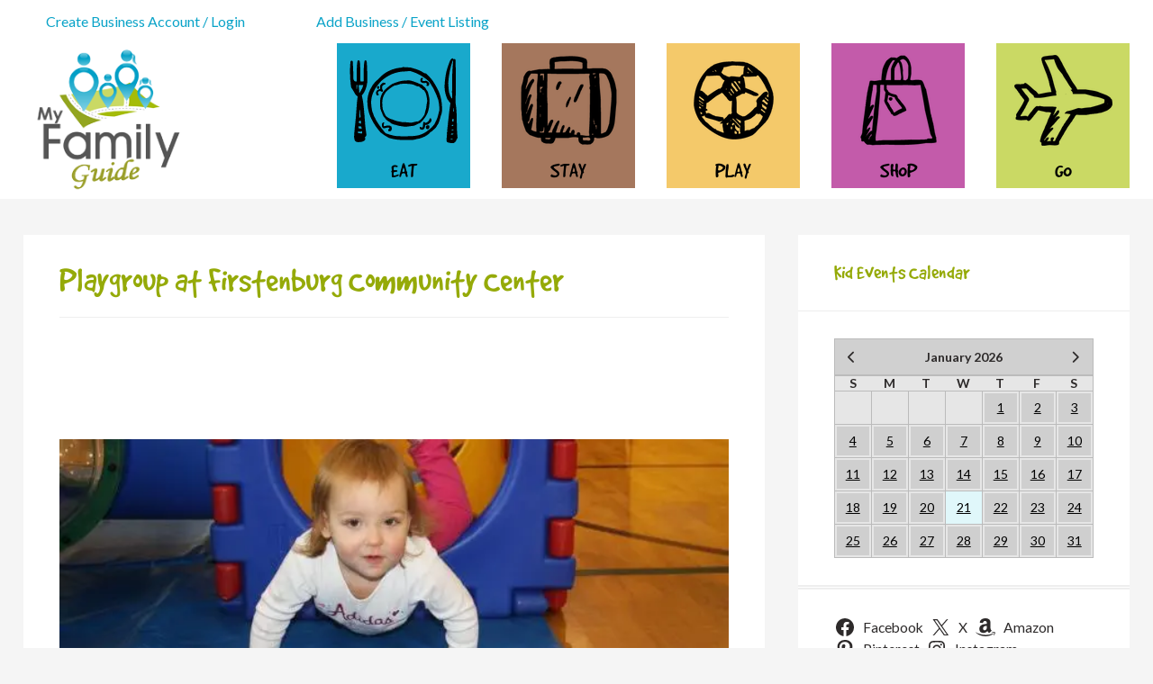

--- FILE ---
content_type: text/html; charset=UTF-8
request_url: https://www.myfamilyguide.com/events/united-states/washington/vancouver-1/playgroups/playgroup-at-firstenburg-community-center-2/?gde=2023-10-23
body_size: 74109
content:

<!doctype html>

<!--[if lt IE 7]><html lang="en-US" class="no-js lt-ie9 lt-ie8 lt-ie7"><![endif]-->

<!--[if (IE 7)&!(IEMobile)]><html lang="en-US" class="no-js lt-ie9 lt-ie8"><![endif]-->

<!--[if (IE 8)&!(IEMobile)]><html lang="en-US" class="no-js lt-ie9"><![endif]-->

<!--[if gt IE 8]><!--> <html lang="en-US" class="no-js"><!--<![endif]-->

<head>

<meta charset="utf-8">

<title>Playgroup at Firstenburg Community Center - My Family Guide</title>


<meta name="HandheldFriendly" content="True">

<meta name="MobileOptimized" content="320">

<meta name="viewport" content="width=device-width, initial-scale=1.0"/>


<link rel="apple-touch-icon" href="https://www.myfamilyguide.com/wp-content/uploads/2015/10/apple-touch-icon-e1500914133677.png">

<link rel="icon" href="https://www.myfamilyguide.com/wp-content/uploads/2020/02/MFG-favicon.png">

<!--[if IE]>

			<link rel="shortcut icon" href="https://www.myfamilyguide.com/wp-content/uploads/2020/02/MFG-favicon.png">

<![endif]-->

<link rel="pingback" href="https://www.myfamilyguide.com/xmlrpc.php">


<meta name='robots' content='index, follow, max-image-preview:large, max-snippet:-1, max-video-preview:-1' />
<!-- Jetpack Site Verification Tags -->
<meta name="google-site-verification" content="mrH-yemYz_-H0HeSgDm-NHIGa34JHjjsTBK255odTF4" />
<meta name="msvalidate.01" content="42168CFA4DC1E134E20A2890CF7B27CE" />

	<!-- This site is optimized with the Yoast SEO plugin v23.4 - https://yoast.com/wordpress/plugins/seo/ -->
	<title>Playgroup at Firstenburg Community Center - My Family Guide</title>
	<meta name="description" content="Playgroup at Firstenburg provides a space for kids to run, play, jump and climb in our gymnasium, while parents can socialize with each other." />
	<link rel="canonical" href="https://www.myfamilyguide.com/events/united-states/washington/vancouver-1/playgroups/playgroup-at-firstenburg-community-center-2/" />
	<meta property="og:locale" content="en_US" />
	<meta property="og:type" content="article" />
	<meta property="og:title" content="Playgroup at Firstenburg Community Center - My Family Guide" />
	<meta property="og:description" content="Playgroup at Firstenburg provides a space for kids to run, play, jump and climb in our gymnasium, while parents can socialize with each other." />
	<meta property="og:url" content="https://www.myfamilyguide.com/events/united-states/washington/vancouver-1/playgroups/playgroup-at-firstenburg-community-center-2/" />
	<meta property="og:site_name" content="My Family Guide" />
	<meta property="article:publisher" content="https://www.facebook.com/MyFamilyGuide/" />
	<meta property="article:modified_time" content="2023-10-13T15:43:30+00:00" />
	<meta property="og:image" content="https://www.myfamilyguide.com/wp-content/uploads/2022/04/young_kids_header-1.jpg" />
	<meta property="og:image:width" content="607" />
	<meta property="og:image:height" content="243" />
	<meta property="og:image:type" content="image/jpeg" />
	<meta name="twitter:card" content="summary_large_image" />
	<meta name="twitter:site" content="@MyFamilyGuides" />
	<meta name="twitter:label1" content="Est. reading time" />
	<meta name="twitter:data1" content="1 minute" />
	<script type="application/ld+json" class="yoast-schema-graph">{"@context":"https://schema.org","@graph":[{"@type":"WebPage","@id":"https://www.myfamilyguide.com/events/united-states/washington/vancouver-1/playgroups/playgroup-at-firstenburg-community-center-2/","url":"https://www.myfamilyguide.com/events/united-states/washington/vancouver-1/playgroups/playgroup-at-firstenburg-community-center-2/","name":"Playgroup at Firstenburg Community Center - My Family Guide","isPartOf":{"@id":"https://www.myfamilyguide.com/location/united-states/washington/vancouver-1/#website"},"primaryImageOfPage":{"@id":"https://www.myfamilyguide.com/events/united-states/washington/vancouver-1/playgroups/playgroup-at-firstenburg-community-center-2/#primaryimage"},"image":{"@id":"https://www.myfamilyguide.com/events/united-states/washington/vancouver-1/playgroups/playgroup-at-firstenburg-community-center-2/#primaryimage"},"thumbnailUrl":"https://i0.wp.com/www.myfamilyguide.com/wp-content/uploads/2022/04/young_kids_header-1.jpg?fit=607%2C243&ssl=1","datePublished":"2023-10-13T13:31:24+00:00","dateModified":"2023-10-13T15:43:30+00:00","description":"Playgroup at Firstenburg provides a space for kids to run, play, jump and climb in our gymnasium, while parents can socialize with each other.","breadcrumb":{"@id":"https://www.myfamilyguide.com/events/united-states/washington/vancouver-1/playgroups/playgroup-at-firstenburg-community-center-2/#breadcrumb"},"inLanguage":"en-US","potentialAction":[{"@type":"ReadAction","target":["https://www.myfamilyguide.com/events/united-states/washington/vancouver-1/playgroups/playgroup-at-firstenburg-community-center-2/"]}]},{"@type":"ImageObject","inLanguage":"en-US","@id":"https://www.myfamilyguide.com/events/united-states/washington/vancouver-1/playgroups/playgroup-at-firstenburg-community-center-2/#primaryimage","url":"https://i0.wp.com/www.myfamilyguide.com/wp-content/uploads/2022/04/young_kids_header-1.jpg?fit=607%2C243&ssl=1","contentUrl":"https://i0.wp.com/www.myfamilyguide.com/wp-content/uploads/2022/04/young_kids_header-1.jpg?fit=607%2C243&ssl=1","width":607,"height":243},{"@type":"BreadcrumbList","@id":"https://www.myfamilyguide.com/events/united-states/washington/vancouver-1/playgroups/playgroup-at-firstenburg-community-center-2/#breadcrumb","itemListElement":[{"@type":"ListItem","position":1,"name":"Home","item":"https://www.myfamilyguide.com/"},{"@type":"ListItem","position":2,"name":"Events","item":"https://www.myfamilyguide.com/events/"},{"@type":"ListItem","position":3,"name":"United States","item":"https://www.myfamilyguide.com/events/united-states/"},{"@type":"ListItem","position":4,"name":"Washington","item":"https://www.myfamilyguide.com/events/united-states/washington/"},{"@type":"ListItem","position":5,"name":"Vancouver","item":"https://www.myfamilyguide.com/events/united-states/washington/vancouver-1/"},{"@type":"ListItem","position":6,"name":"Playgroup at Firstenburg Community Center"}]},{"@type":"WebSite","@id":"https://www.myfamilyguide.com/location/united-states/washington/vancouver-1/#website","url":"https://www.myfamilyguide.com/location/united-states/washington/vancouver-1/","name":"My Family Guide","description":"Connecting local families to local businesses","publisher":{"@id":"https://www.myfamilyguide.com/location/united-states/washington/vancouver-1/#organization"},"potentialAction":[{"@type":"SearchAction","target":{"@type":"EntryPoint","urlTemplate":"https://www.myfamilyguide.com/location/united-states/washington/vancouver-1/?s={search_term_string}"},"query-input":{"@type":"PropertyValueSpecification","valueRequired":true,"valueName":"search_term_string"}}],"inLanguage":"en-US"},{"@type":"Organization","@id":"https://www.myfamilyguide.com/location/united-states/washington/vancouver-1/#organization","name":"My Family Guide","url":"https://www.myfamilyguide.com/location/united-states/washington/vancouver-1/","logo":{"@type":"ImageObject","inLanguage":"en-US","@id":"https://www.myfamilyguide.com/location/united-states/washington/vancouver-1/#/schema/logo/image/","url":"https://i2.wp.com/www.myfamilyguide.com/wp-content/uploads/2016/05/apple-touch-icon.png?fit=129%2C129&ssl=1","contentUrl":"https://i2.wp.com/www.myfamilyguide.com/wp-content/uploads/2016/05/apple-touch-icon.png?fit=129%2C129&ssl=1","width":129,"height":129,"caption":"My Family Guide"},"image":{"@id":"https://www.myfamilyguide.com/location/united-states/washington/vancouver-1/#/schema/logo/image/"},"sameAs":["https://www.facebook.com/MyFamilyGuide/","https://x.com/MyFamilyGuides","https://www.instagram.com/myfamilyguide/","https://www.pinterest.com/myfamilyguide/"]}]}</script>
	<!-- / Yoast SEO plugin. -->


<link rel='dns-prefetch' href='//www.myfamilyguide.com' />
<link rel='dns-prefetch' href='//maps.google.com' />
<link rel='dns-prefetch' href='//secure.gravatar.com' />
<link rel='dns-prefetch' href='//stats.wp.com' />
<link rel='dns-prefetch' href='//fonts.googleapis.com' />
<link rel='dns-prefetch' href='//netdna.bootstrapcdn.com' />
<link rel='dns-prefetch' href='//use.fontawesome.com' />
<link rel='dns-prefetch' href='//v0.wordpress.com' />
<link rel='dns-prefetch' href='//i0.wp.com' />
<link rel='dns-prefetch' href='//widgets.wp.com' />
<link rel='dns-prefetch' href='//s0.wp.com' />
<link rel='dns-prefetch' href='//0.gravatar.com' />
<link rel='dns-prefetch' href='//1.gravatar.com' />
<link rel='dns-prefetch' href='//2.gravatar.com' />
<link rel='dns-prefetch' href='//c0.wp.com' />
<link rel='dns-prefetch' href='//jetpack.wordpress.com' />
<link rel='dns-prefetch' href='//public-api.wordpress.com' />
<link rel='dns-prefetch' href='//www.googletagmanager.com' />
<link rel="alternate" type="application/rss+xml" title="My Family Guide &raquo; Feed" href="https://www.myfamilyguide.com/feed/" />
<link rel="alternate" type="application/rss+xml" title="My Family Guide &raquo; Comments Feed" href="https://www.myfamilyguide.com/comments/feed/" />
		<!-- This site uses the Google Analytics by MonsterInsights plugin v9.0.1 - Using Analytics tracking - https://www.monsterinsights.com/ -->
							<script src="//www.googletagmanager.com/gtag/js?id=G-6ED1N1F10K"  data-cfasync="false" data-wpfc-render="false" type="text/javascript" async></script>
			<script data-cfasync="false" data-wpfc-render="false" type="text/javascript">
				var mi_version = '9.0.1';
				var mi_track_user = true;
				var mi_no_track_reason = '';
								var MonsterInsightsDefaultLocations = {"page_location":"https:\/\/www.myfamilyguide.com\/events\/united-states\/washington\/vancouver-1\/playgroups\/playgroup-at-firstenburg-community-center-2\/?gde=2023-10-23"};
				if ( typeof MonsterInsightsPrivacyGuardFilter === 'function' ) {
					var MonsterInsightsLocations = (typeof MonsterInsightsExcludeQuery === 'object') ? MonsterInsightsPrivacyGuardFilter( MonsterInsightsExcludeQuery ) : MonsterInsightsPrivacyGuardFilter( MonsterInsightsDefaultLocations );
				} else {
					var MonsterInsightsLocations = (typeof MonsterInsightsExcludeQuery === 'object') ? MonsterInsightsExcludeQuery : MonsterInsightsDefaultLocations;
				}

								var disableStrs = [
										'ga-disable-G-6ED1N1F10K',
									];

				/* Function to detect opted out users */
				function __gtagTrackerIsOptedOut() {
					for (var index = 0; index < disableStrs.length; index++) {
						if (document.cookie.indexOf(disableStrs[index] + '=true') > -1) {
							return true;
						}
					}

					return false;
				}

				/* Disable tracking if the opt-out cookie exists. */
				if (__gtagTrackerIsOptedOut()) {
					for (var index = 0; index < disableStrs.length; index++) {
						window[disableStrs[index]] = true;
					}
				}

				/* Opt-out function */
				function __gtagTrackerOptout() {
					for (var index = 0; index < disableStrs.length; index++) {
						document.cookie = disableStrs[index] + '=true; expires=Thu, 31 Dec 2099 23:59:59 UTC; path=/';
						window[disableStrs[index]] = true;
					}
				}

				if ('undefined' === typeof gaOptout) {
					function gaOptout() {
						__gtagTrackerOptout();
					}
				}
								window.dataLayer = window.dataLayer || [];

				window.MonsterInsightsDualTracker = {
					helpers: {},
					trackers: {},
				};
				if (mi_track_user) {
					function __gtagDataLayer() {
						dataLayer.push(arguments);
					}

					function __gtagTracker(type, name, parameters) {
						if (!parameters) {
							parameters = {};
						}

						if (parameters.send_to) {
							__gtagDataLayer.apply(null, arguments);
							return;
						}

						if (type === 'event') {
														parameters.send_to = monsterinsights_frontend.v4_id;
							var hookName = name;
							if (typeof parameters['event_category'] !== 'undefined') {
								hookName = parameters['event_category'] + ':' + name;
							}

							if (typeof MonsterInsightsDualTracker.trackers[hookName] !== 'undefined') {
								MonsterInsightsDualTracker.trackers[hookName](parameters);
							} else {
								__gtagDataLayer('event', name, parameters);
							}
							
						} else {
							__gtagDataLayer.apply(null, arguments);
						}
					}

					__gtagTracker('js', new Date());
					__gtagTracker('set', {
						'developer_id.dZGIzZG': true,
											});
					if ( MonsterInsightsLocations.page_location ) {
						__gtagTracker('set', MonsterInsightsLocations);
					}
										__gtagTracker('config', 'G-6ED1N1F10K', {"forceSSL":"true","link_attribution":"true"} );
															window.gtag = __gtagTracker;										(function () {
						/* https://developers.google.com/analytics/devguides/collection/analyticsjs/ */
						/* ga and __gaTracker compatibility shim. */
						var noopfn = function () {
							return null;
						};
						var newtracker = function () {
							return new Tracker();
						};
						var Tracker = function () {
							return null;
						};
						var p = Tracker.prototype;
						p.get = noopfn;
						p.set = noopfn;
						p.send = function () {
							var args = Array.prototype.slice.call(arguments);
							args.unshift('send');
							__gaTracker.apply(null, args);
						};
						var __gaTracker = function () {
							var len = arguments.length;
							if (len === 0) {
								return;
							}
							var f = arguments[len - 1];
							if (typeof f !== 'object' || f === null || typeof f.hitCallback !== 'function') {
								if ('send' === arguments[0]) {
									var hitConverted, hitObject = false, action;
									if ('event' === arguments[1]) {
										if ('undefined' !== typeof arguments[3]) {
											hitObject = {
												'eventAction': arguments[3],
												'eventCategory': arguments[2],
												'eventLabel': arguments[4],
												'value': arguments[5] ? arguments[5] : 1,
											}
										}
									}
									if ('pageview' === arguments[1]) {
										if ('undefined' !== typeof arguments[2]) {
											hitObject = {
												'eventAction': 'page_view',
												'page_path': arguments[2],
											}
										}
									}
									if (typeof arguments[2] === 'object') {
										hitObject = arguments[2];
									}
									if (typeof arguments[5] === 'object') {
										Object.assign(hitObject, arguments[5]);
									}
									if ('undefined' !== typeof arguments[1].hitType) {
										hitObject = arguments[1];
										if ('pageview' === hitObject.hitType) {
											hitObject.eventAction = 'page_view';
										}
									}
									if (hitObject) {
										action = 'timing' === arguments[1].hitType ? 'timing_complete' : hitObject.eventAction;
										hitConverted = mapArgs(hitObject);
										__gtagTracker('event', action, hitConverted);
									}
								}
								return;
							}

							function mapArgs(args) {
								var arg, hit = {};
								var gaMap = {
									'eventCategory': 'event_category',
									'eventAction': 'event_action',
									'eventLabel': 'event_label',
									'eventValue': 'event_value',
									'nonInteraction': 'non_interaction',
									'timingCategory': 'event_category',
									'timingVar': 'name',
									'timingValue': 'value',
									'timingLabel': 'event_label',
									'page': 'page_path',
									'location': 'page_location',
									'title': 'page_title',
									'referrer' : 'page_referrer',
								};
								for (arg in args) {
																		if (!(!args.hasOwnProperty(arg) || !gaMap.hasOwnProperty(arg))) {
										hit[gaMap[arg]] = args[arg];
									} else {
										hit[arg] = args[arg];
									}
								}
								return hit;
							}

							try {
								f.hitCallback();
							} catch (ex) {
							}
						};
						__gaTracker.create = newtracker;
						__gaTracker.getByName = newtracker;
						__gaTracker.getAll = function () {
							return [];
						};
						__gaTracker.remove = noopfn;
						__gaTracker.loaded = true;
						window['__gaTracker'] = __gaTracker;
					})();
									} else {
										console.log("");
					(function () {
						function __gtagTracker() {
							return null;
						}

						window['__gtagTracker'] = __gtagTracker;
						window['gtag'] = __gtagTracker;
					})();
									}
			</script>
				<!-- / Google Analytics by MonsterInsights -->
		<script type="text/javascript">
/* <![CDATA[ */
window._wpemojiSettings = {"baseUrl":"https:\/\/s.w.org\/images\/core\/emoji\/15.0.3\/72x72\/","ext":".png","svgUrl":"https:\/\/s.w.org\/images\/core\/emoji\/15.0.3\/svg\/","svgExt":".svg","source":{"concatemoji":"https:\/\/www.myfamilyguide.com\/wp-includes\/js\/wp-emoji-release.min.js?ver=6.6.2"}};
/*! This file is auto-generated */
!function(i,n){var o,s,e;function c(e){try{var t={supportTests:e,timestamp:(new Date).valueOf()};sessionStorage.setItem(o,JSON.stringify(t))}catch(e){}}function p(e,t,n){e.clearRect(0,0,e.canvas.width,e.canvas.height),e.fillText(t,0,0);var t=new Uint32Array(e.getImageData(0,0,e.canvas.width,e.canvas.height).data),r=(e.clearRect(0,0,e.canvas.width,e.canvas.height),e.fillText(n,0,0),new Uint32Array(e.getImageData(0,0,e.canvas.width,e.canvas.height).data));return t.every(function(e,t){return e===r[t]})}function u(e,t,n){switch(t){case"flag":return n(e,"\ud83c\udff3\ufe0f\u200d\u26a7\ufe0f","\ud83c\udff3\ufe0f\u200b\u26a7\ufe0f")?!1:!n(e,"\ud83c\uddfa\ud83c\uddf3","\ud83c\uddfa\u200b\ud83c\uddf3")&&!n(e,"\ud83c\udff4\udb40\udc67\udb40\udc62\udb40\udc65\udb40\udc6e\udb40\udc67\udb40\udc7f","\ud83c\udff4\u200b\udb40\udc67\u200b\udb40\udc62\u200b\udb40\udc65\u200b\udb40\udc6e\u200b\udb40\udc67\u200b\udb40\udc7f");case"emoji":return!n(e,"\ud83d\udc26\u200d\u2b1b","\ud83d\udc26\u200b\u2b1b")}return!1}function f(e,t,n){var r="undefined"!=typeof WorkerGlobalScope&&self instanceof WorkerGlobalScope?new OffscreenCanvas(300,150):i.createElement("canvas"),a=r.getContext("2d",{willReadFrequently:!0}),o=(a.textBaseline="top",a.font="600 32px Arial",{});return e.forEach(function(e){o[e]=t(a,e,n)}),o}function t(e){var t=i.createElement("script");t.src=e,t.defer=!0,i.head.appendChild(t)}"undefined"!=typeof Promise&&(o="wpEmojiSettingsSupports",s=["flag","emoji"],n.supports={everything:!0,everythingExceptFlag:!0},e=new Promise(function(e){i.addEventListener("DOMContentLoaded",e,{once:!0})}),new Promise(function(t){var n=function(){try{var e=JSON.parse(sessionStorage.getItem(o));if("object"==typeof e&&"number"==typeof e.timestamp&&(new Date).valueOf()<e.timestamp+604800&&"object"==typeof e.supportTests)return e.supportTests}catch(e){}return null}();if(!n){if("undefined"!=typeof Worker&&"undefined"!=typeof OffscreenCanvas&&"undefined"!=typeof URL&&URL.createObjectURL&&"undefined"!=typeof Blob)try{var e="postMessage("+f.toString()+"("+[JSON.stringify(s),u.toString(),p.toString()].join(",")+"));",r=new Blob([e],{type:"text/javascript"}),a=new Worker(URL.createObjectURL(r),{name:"wpTestEmojiSupports"});return void(a.onmessage=function(e){c(n=e.data),a.terminate(),t(n)})}catch(e){}c(n=f(s,u,p))}t(n)}).then(function(e){for(var t in e)n.supports[t]=e[t],n.supports.everything=n.supports.everything&&n.supports[t],"flag"!==t&&(n.supports.everythingExceptFlag=n.supports.everythingExceptFlag&&n.supports[t]);n.supports.everythingExceptFlag=n.supports.everythingExceptFlag&&!n.supports.flag,n.DOMReady=!1,n.readyCallback=function(){n.DOMReady=!0}}).then(function(){return e}).then(function(){var e;n.supports.everything||(n.readyCallback(),(e=n.source||{}).concatemoji?t(e.concatemoji):e.wpemoji&&e.twemoji&&(t(e.twemoji),t(e.wpemoji)))}))}((window,document),window._wpemojiSettings);
/* ]]> */
</script>
<link rel='stylesheet' id='ayecode-ui-css' href='https://www.myfamilyguide.com/wp-content/plugins/geodirectory/vendor/ayecode/wp-ayecode-ui/assets/css/ayecode-ui-compatibility.css?ver=0.2.25' type='text/css' media='all' />
<style id='ayecode-ui-inline-css' type='text/css'>
body.modal-open #wpadminbar{z-index:999}.embed-responsive-16by9 .fluid-width-video-wrapper{padding:0!important;position:initial}
</style>
<style id='wp-emoji-styles-inline-css' type='text/css'>

	img.wp-smiley, img.emoji {
		display: inline !important;
		border: none !important;
		box-shadow: none !important;
		height: 1em !important;
		width: 1em !important;
		margin: 0 0.07em !important;
		vertical-align: -0.1em !important;
		background: none !important;
		padding: 0 !important;
	}
</style>
<link rel='stylesheet' id='wp-block-library-css' href='https://c0.wp.com/c/6.6.2/wp-includes/css/dist/block-library/style.min.css' type='text/css' media='all' />
<link rel='stylesheet' id='mediaelement-css' href='https://c0.wp.com/c/6.6.2/wp-includes/js/mediaelement/mediaelementplayer-legacy.min.css' type='text/css' media='all' />
<link rel='stylesheet' id='wp-mediaelement-css' href='https://c0.wp.com/c/6.6.2/wp-includes/js/mediaelement/wp-mediaelement.min.css' type='text/css' media='all' />
<style id='jetpack-sharing-buttons-style-inline-css' type='text/css'>
.jetpack-sharing-buttons__services-list{display:flex;flex-direction:row;flex-wrap:wrap;gap:0;list-style-type:none;margin:5px;padding:0}.jetpack-sharing-buttons__services-list.has-small-icon-size{font-size:12px}.jetpack-sharing-buttons__services-list.has-normal-icon-size{font-size:16px}.jetpack-sharing-buttons__services-list.has-large-icon-size{font-size:24px}.jetpack-sharing-buttons__services-list.has-huge-icon-size{font-size:36px}@media print{.jetpack-sharing-buttons__services-list{display:none!important}}.editor-styles-wrapper .wp-block-jetpack-sharing-buttons{gap:0;padding-inline-start:0}ul.jetpack-sharing-buttons__services-list.has-background{padding:1.25em 2.375em}
</style>
<style id='classic-theme-styles-inline-css' type='text/css'>
/*! This file is auto-generated */
.wp-block-button__link{color:#fff;background-color:#32373c;border-radius:9999px;box-shadow:none;text-decoration:none;padding:calc(.667em + 2px) calc(1.333em + 2px);font-size:1.125em}.wp-block-file__button{background:#32373c;color:#fff;text-decoration:none}
</style>
<style id='global-styles-inline-css' type='text/css'>
:root{--wp--preset--aspect-ratio--square: 1;--wp--preset--aspect-ratio--4-3: 4/3;--wp--preset--aspect-ratio--3-4: 3/4;--wp--preset--aspect-ratio--3-2: 3/2;--wp--preset--aspect-ratio--2-3: 2/3;--wp--preset--aspect-ratio--16-9: 16/9;--wp--preset--aspect-ratio--9-16: 9/16;--wp--preset--color--black: #000000;--wp--preset--color--cyan-bluish-gray: #abb8c3;--wp--preset--color--white: #ffffff;--wp--preset--color--pale-pink: #f78da7;--wp--preset--color--vivid-red: #cf2e2e;--wp--preset--color--luminous-vivid-orange: #ff6900;--wp--preset--color--luminous-vivid-amber: #fcb900;--wp--preset--color--light-green-cyan: #7bdcb5;--wp--preset--color--vivid-green-cyan: #00d084;--wp--preset--color--pale-cyan-blue: #8ed1fc;--wp--preset--color--vivid-cyan-blue: #0693e3;--wp--preset--color--vivid-purple: #9b51e0;--wp--preset--gradient--vivid-cyan-blue-to-vivid-purple: linear-gradient(135deg,rgba(6,147,227,1) 0%,rgb(155,81,224) 100%);--wp--preset--gradient--light-green-cyan-to-vivid-green-cyan: linear-gradient(135deg,rgb(122,220,180) 0%,rgb(0,208,130) 100%);--wp--preset--gradient--luminous-vivid-amber-to-luminous-vivid-orange: linear-gradient(135deg,rgba(252,185,0,1) 0%,rgba(255,105,0,1) 100%);--wp--preset--gradient--luminous-vivid-orange-to-vivid-red: linear-gradient(135deg,rgba(255,105,0,1) 0%,rgb(207,46,46) 100%);--wp--preset--gradient--very-light-gray-to-cyan-bluish-gray: linear-gradient(135deg,rgb(238,238,238) 0%,rgb(169,184,195) 100%);--wp--preset--gradient--cool-to-warm-spectrum: linear-gradient(135deg,rgb(74,234,220) 0%,rgb(151,120,209) 20%,rgb(207,42,186) 40%,rgb(238,44,130) 60%,rgb(251,105,98) 80%,rgb(254,248,76) 100%);--wp--preset--gradient--blush-light-purple: linear-gradient(135deg,rgb(255,206,236) 0%,rgb(152,150,240) 100%);--wp--preset--gradient--blush-bordeaux: linear-gradient(135deg,rgb(254,205,165) 0%,rgb(254,45,45) 50%,rgb(107,0,62) 100%);--wp--preset--gradient--luminous-dusk: linear-gradient(135deg,rgb(255,203,112) 0%,rgb(199,81,192) 50%,rgb(65,88,208) 100%);--wp--preset--gradient--pale-ocean: linear-gradient(135deg,rgb(255,245,203) 0%,rgb(182,227,212) 50%,rgb(51,167,181) 100%);--wp--preset--gradient--electric-grass: linear-gradient(135deg,rgb(202,248,128) 0%,rgb(113,206,126) 100%);--wp--preset--gradient--midnight: linear-gradient(135deg,rgb(2,3,129) 0%,rgb(40,116,252) 100%);--wp--preset--font-size--small: 13px;--wp--preset--font-size--medium: 20px;--wp--preset--font-size--large: 36px;--wp--preset--font-size--x-large: 42px;--wp--preset--spacing--20: 0.44rem;--wp--preset--spacing--30: 0.67rem;--wp--preset--spacing--40: 1rem;--wp--preset--spacing--50: 1.5rem;--wp--preset--spacing--60: 2.25rem;--wp--preset--spacing--70: 3.38rem;--wp--preset--spacing--80: 5.06rem;--wp--preset--shadow--natural: 6px 6px 9px rgba(0, 0, 0, 0.2);--wp--preset--shadow--deep: 12px 12px 50px rgba(0, 0, 0, 0.4);--wp--preset--shadow--sharp: 6px 6px 0px rgba(0, 0, 0, 0.2);--wp--preset--shadow--outlined: 6px 6px 0px -3px rgba(255, 255, 255, 1), 6px 6px rgba(0, 0, 0, 1);--wp--preset--shadow--crisp: 6px 6px 0px rgba(0, 0, 0, 1);}:where(.is-layout-flex){gap: 0.5em;}:where(.is-layout-grid){gap: 0.5em;}body .is-layout-flex{display: flex;}.is-layout-flex{flex-wrap: wrap;align-items: center;}.is-layout-flex > :is(*, div){margin: 0;}body .is-layout-grid{display: grid;}.is-layout-grid > :is(*, div){margin: 0;}:where(.wp-block-columns.is-layout-flex){gap: 2em;}:where(.wp-block-columns.is-layout-grid){gap: 2em;}:where(.wp-block-post-template.is-layout-flex){gap: 1.25em;}:where(.wp-block-post-template.is-layout-grid){gap: 1.25em;}.has-black-color{color: var(--wp--preset--color--black) !important;}.has-cyan-bluish-gray-color{color: var(--wp--preset--color--cyan-bluish-gray) !important;}.has-white-color{color: var(--wp--preset--color--white) !important;}.has-pale-pink-color{color: var(--wp--preset--color--pale-pink) !important;}.has-vivid-red-color{color: var(--wp--preset--color--vivid-red) !important;}.has-luminous-vivid-orange-color{color: var(--wp--preset--color--luminous-vivid-orange) !important;}.has-luminous-vivid-amber-color{color: var(--wp--preset--color--luminous-vivid-amber) !important;}.has-light-green-cyan-color{color: var(--wp--preset--color--light-green-cyan) !important;}.has-vivid-green-cyan-color{color: var(--wp--preset--color--vivid-green-cyan) !important;}.has-pale-cyan-blue-color{color: var(--wp--preset--color--pale-cyan-blue) !important;}.has-vivid-cyan-blue-color{color: var(--wp--preset--color--vivid-cyan-blue) !important;}.has-vivid-purple-color{color: var(--wp--preset--color--vivid-purple) !important;}.has-black-background-color{background-color: var(--wp--preset--color--black) !important;}.has-cyan-bluish-gray-background-color{background-color: var(--wp--preset--color--cyan-bluish-gray) !important;}.has-white-background-color{background-color: var(--wp--preset--color--white) !important;}.has-pale-pink-background-color{background-color: var(--wp--preset--color--pale-pink) !important;}.has-vivid-red-background-color{background-color: var(--wp--preset--color--vivid-red) !important;}.has-luminous-vivid-orange-background-color{background-color: var(--wp--preset--color--luminous-vivid-orange) !important;}.has-luminous-vivid-amber-background-color{background-color: var(--wp--preset--color--luminous-vivid-amber) !important;}.has-light-green-cyan-background-color{background-color: var(--wp--preset--color--light-green-cyan) !important;}.has-vivid-green-cyan-background-color{background-color: var(--wp--preset--color--vivid-green-cyan) !important;}.has-pale-cyan-blue-background-color{background-color: var(--wp--preset--color--pale-cyan-blue) !important;}.has-vivid-cyan-blue-background-color{background-color: var(--wp--preset--color--vivid-cyan-blue) !important;}.has-vivid-purple-background-color{background-color: var(--wp--preset--color--vivid-purple) !important;}.has-black-border-color{border-color: var(--wp--preset--color--black) !important;}.has-cyan-bluish-gray-border-color{border-color: var(--wp--preset--color--cyan-bluish-gray) !important;}.has-white-border-color{border-color: var(--wp--preset--color--white) !important;}.has-pale-pink-border-color{border-color: var(--wp--preset--color--pale-pink) !important;}.has-vivid-red-border-color{border-color: var(--wp--preset--color--vivid-red) !important;}.has-luminous-vivid-orange-border-color{border-color: var(--wp--preset--color--luminous-vivid-orange) !important;}.has-luminous-vivid-amber-border-color{border-color: var(--wp--preset--color--luminous-vivid-amber) !important;}.has-light-green-cyan-border-color{border-color: var(--wp--preset--color--light-green-cyan) !important;}.has-vivid-green-cyan-border-color{border-color: var(--wp--preset--color--vivid-green-cyan) !important;}.has-pale-cyan-blue-border-color{border-color: var(--wp--preset--color--pale-cyan-blue) !important;}.has-vivid-cyan-blue-border-color{border-color: var(--wp--preset--color--vivid-cyan-blue) !important;}.has-vivid-purple-border-color{border-color: var(--wp--preset--color--vivid-purple) !important;}.has-vivid-cyan-blue-to-vivid-purple-gradient-background{background: var(--wp--preset--gradient--vivid-cyan-blue-to-vivid-purple) !important;}.has-light-green-cyan-to-vivid-green-cyan-gradient-background{background: var(--wp--preset--gradient--light-green-cyan-to-vivid-green-cyan) !important;}.has-luminous-vivid-amber-to-luminous-vivid-orange-gradient-background{background: var(--wp--preset--gradient--luminous-vivid-amber-to-luminous-vivid-orange) !important;}.has-luminous-vivid-orange-to-vivid-red-gradient-background{background: var(--wp--preset--gradient--luminous-vivid-orange-to-vivid-red) !important;}.has-very-light-gray-to-cyan-bluish-gray-gradient-background{background: var(--wp--preset--gradient--very-light-gray-to-cyan-bluish-gray) !important;}.has-cool-to-warm-spectrum-gradient-background{background: var(--wp--preset--gradient--cool-to-warm-spectrum) !important;}.has-blush-light-purple-gradient-background{background: var(--wp--preset--gradient--blush-light-purple) !important;}.has-blush-bordeaux-gradient-background{background: var(--wp--preset--gradient--blush-bordeaux) !important;}.has-luminous-dusk-gradient-background{background: var(--wp--preset--gradient--luminous-dusk) !important;}.has-pale-ocean-gradient-background{background: var(--wp--preset--gradient--pale-ocean) !important;}.has-electric-grass-gradient-background{background: var(--wp--preset--gradient--electric-grass) !important;}.has-midnight-gradient-background{background: var(--wp--preset--gradient--midnight) !important;}.has-small-font-size{font-size: var(--wp--preset--font-size--small) !important;}.has-medium-font-size{font-size: var(--wp--preset--font-size--medium) !important;}.has-large-font-size{font-size: var(--wp--preset--font-size--large) !important;}.has-x-large-font-size{font-size: var(--wp--preset--font-size--x-large) !important;}
:where(.wp-block-post-template.is-layout-flex){gap: 1.25em;}:where(.wp-block-post-template.is-layout-grid){gap: 1.25em;}
:where(.wp-block-columns.is-layout-flex){gap: 2em;}:where(.wp-block-columns.is-layout-grid){gap: 2em;}
:root :where(.wp-block-pullquote){font-size: 1.5em;line-height: 1.6;}
</style>
<link rel='stylesheet' id='contact-form-7-css' href='https://www.myfamilyguide.com/wp-content/plugins/contact-form-7/includes/css/styles.css?ver=5.9.8' type='text/css' media='all' />
<link rel='stylesheet' id='select2-css' href='https://www.myfamilyguide.com/wp-content/plugins/geodirectory/assets/css/select2/select2.css?ver=2.3.77' type='text/css' media='all' />
<link rel='stylesheet' id='geodir-core-css' href='https://www.myfamilyguide.com/wp-content/plugins/geodirectory/assets/css/gd_core_frontend.css?ver=2.3.77' type='text/css' media='all' />
<link rel='stylesheet' id='geodir-event-css' href='https://www.myfamilyguide.com/wp-content/plugins/events-for-geodirectory/assets/css/style.css?ver=2.3.13' type='text/css' media='all' />
<link rel='stylesheet' id='geodir-adv-search-css' href='https://www.myfamilyguide.com/wp-content/plugins/geodir_advance_search_filters/assets/css/style.css?ver=2.3.15' type='text/css' media='all' />
<link rel='stylesheet' id='geodir-claim-css' href='https://www.myfamilyguide.com/wp-content/plugins/geodir_claim_listing/assets/css/style.css?ver=2.3.1' type='text/css' media='all' />
<link rel='stylesheet' id='geodir-cp-css' href='https://www.myfamilyguide.com/wp-content/plugins/geodir_custom_posts/assets/css/style.css?ver=2.3.6' type='text/css' media='all' />
<link rel='stylesheet' id='geodir-location-css-css' href='https://www.myfamilyguide.com/wp-content/plugins/geodir_location_manager/assets/css/geodir-location.css?ver=2.3.15' type='text/css' media='all' />
<link rel='stylesheet' id='geodir-pricing-css' href='https://www.myfamilyguide.com/wp-content/plugins/geodir_payment_manager/assets/css/style.css?ver=2.7.12' type='text/css' media='all' />
<link rel='stylesheet' id='wpbaw-public-style-css' href='https://www.myfamilyguide.com/wp-content/plugins/wp-blog-and-widgets/assets/css/wpbaw-public.css?ver=2.6.1' type='text/css' media='all' />
<link rel='stylesheet' id='uagb-block-css-css' href='https://www.myfamilyguide.com/wp-content/uploads/uag-plugin/custom-style-blocks.css?ver=2.15.2' type='text/css' media='all' />
<link rel='stylesheet' id='magnific-style-css' href='https://www.myfamilyguide.com/wp-content/themes/geodir_gdf-modern/css/magnific-popup.css?ver=6.6.2' type='text/css' media='all' />
<link rel='stylesheet' id='google-fonts-css' href='//fonts.googleapis.com/css?family=Lato%3A300%2C700%7CRoboto%3A700%2C300%2C400&#038;ver=1.0.1' type='text/css' media='all' />
<link rel='stylesheet' id='redux-google-fonts-gdf-css' href='https://fonts.googleapis.com/css?family=Sue+Ellen+Francisco%3A400%7CLato%3A400%7CIndie+Flower%3A400%7CRoboto%3A400&#038;subset=latin&#038;ver=1704900123' type='text/css' media='all' />
<link rel='stylesheet' id='geodirectory-font-awesome-css' href='//netdna.bootstrapcdn.com/font-awesome/4.2.0/css/font-awesome.min.css?ver=1.2.5' type='text/css' media='all' />
<link rel='stylesheet' id='geodirf-stylesheet-css' href='https://www.myfamilyguide.com/wp-content/themes/geodir_gdf-modern/style.css?ver=1.2.5' type='text/css' media='all' />
<link rel='stylesheet' id='geodirf-custom-stylesheet-css' href='https://www.myfamilyguide.com/wp-content/themes/GeoDirectory_framework/admin/style.css?ver=1704900123' type='text/css' media='all' />
<!--[if lt IE 9]>
<link rel='stylesheet' id='geodirf-ie-only-css' href='https://www.myfamilyguide.com/wp-content/themes/GeoDirectory_framework/library/css/ie.css?ver=1.2.5' type='text/css' media='all' />
<![endif]-->
<link rel='stylesheet' id='wpgeodirectory-mmenu-css-css' href='https://www.myfamilyguide.com/wp-content/themes/GeoDirectory_framework/library/css/jquery.mmenu.css?ver=1.2.5' type='text/css' media='all' />
<link rel='stylesheet' id='wpgeodirectory-mmenu-pos-css-css' href='https://www.myfamilyguide.com/wp-content/themes/GeoDirectory_framework/library/css/jquery.mmenu.positioning.css?ver=1.2.5' type='text/css' media='all' />
<link rel='stylesheet' id='font-awesome-css' href='https://use.fontawesome.com/releases/v7.1.0/css/all.css?wpfas=true' type='text/css' media='all' />
<link rel='stylesheet' id='social-logos-css' href='https://c0.wp.com/p/jetpack/13.8.1/_inc/social-logos/social-logos.min.css' type='text/css' media='all' />
<link rel='stylesheet' id='jetpack_css-css' href='https://c0.wp.com/p/jetpack/13.8.1/css/jetpack.css' type='text/css' media='all' />
<link rel='stylesheet' id='googleFonts-css' href='//fonts.googleapis.com/css?family=Lato%3A400%2C700%2C400italic%2C700italic&#038;ver=6.6.2' type='text/css' media='all' />
<script type="text/javascript" src="https://c0.wp.com/c/6.6.2/wp-includes/js/jquery/jquery.min.js" id="jquery-core-js"></script>
<script type="text/javascript" id="jquery-core-js-after">
/* <![CDATA[ */
window.gdSetMap = window.gdSetMap || 'auto';window.gdLoadMap = window.gdLoadMap || '';
/* ]]> */
</script>
<script type="text/javascript" src="https://c0.wp.com/c/6.6.2/wp-includes/js/jquery/jquery-migrate.min.js" id="jquery-migrate-js"></script>
<script type="text/javascript" id="jquery-js-after">
/* <![CDATA[ */
window.gdSetMap = window.gdSetMap || 'auto';window.gdLoadMap = window.gdLoadMap || '';
/* ]]> */
</script>
<script type="text/javascript" src="https://www.myfamilyguide.com/wp-content/plugins/geodir_custom_posts/assets/js/widget.min.js?ver=2.3.6" id="geodir-cp-widget-js"></script>
<script type="text/javascript" id="jetpack_related-posts-js-extra">
/* <![CDATA[ */
var related_posts_js_options = {"post_heading":"h4"};
/* ]]> */
</script>
<script type="text/javascript" src="https://c0.wp.com/p/jetpack/13.8.1/_inc/build/related-posts/related-posts.min.js" id="jetpack_related-posts-js"></script>
<script type="text/javascript" src="https://www.myfamilyguide.com/wp-content/plugins/geodirectory/assets/js/select2/select2.full.min.js?ver=4.0.4" id="select2-js"></script>
<script type="text/javascript" src="https://www.myfamilyguide.com/wp-content/plugins/geodirectory/vendor/ayecode/wp-ayecode-ui/assets/js/bootstrap.bundle.min.js?ver=0.2.25" id="bootstrap-js-bundle-js"></script>
<script type="text/javascript" id="bootstrap-js-bundle-js-after">
/* <![CDATA[ */
function aui_init_greedy_nav(){jQuery('nav.greedy').each(function(i,obj){if(jQuery(this).hasClass("being-greedy")){return true}jQuery(this).addClass('navbar-expand');var $vlinks='';var $dDownClass='';if(jQuery(this).find('.navbar-nav').length){if(jQuery(this).find('.navbar-nav').hasClass("being-greedy")){return true}$vlinks=jQuery(this).find('.navbar-nav').addClass("being-greedy w-100").removeClass('overflow-hidden')}else if(jQuery(this).find('.nav').length){if(jQuery(this).find('.nav').hasClass("being-greedy")){return true}$vlinks=jQuery(this).find('.nav').addClass("being-greedy w-100").removeClass('overflow-hidden');$dDownClass=' mt-2 '}else{return false}jQuery($vlinks).append('<li class="nav-item list-unstyled ml-auto greedy-btn d-none dropdown ">'+'<a href="javascript:void(0)" data-toggle="dropdown" class="nav-link"><i class="fas fa-ellipsis-h"></i> <span class="greedy-count badge badge-dark badge-pill"></span></a>'+'<ul class="greedy-links dropdown-menu  dropdown-menu-right '+$dDownClass+'"></ul>'+'</li>');var $hlinks=jQuery(this).find('.greedy-links');var $btn=jQuery(this).find('.greedy-btn');var numOfItems=0;var totalSpace=0;var closingTime=1000;var breakWidths=[];$vlinks.children().outerWidth(function(i,w){totalSpace+=w;numOfItems+=1;breakWidths.push(totalSpace)});var availableSpace,numOfVisibleItems,requiredSpace,buttonSpace,timer;function check(){buttonSpace=$btn.width();availableSpace=$vlinks.width()-10;numOfVisibleItems=$vlinks.children().length;requiredSpace=breakWidths[numOfVisibleItems-1];if(numOfVisibleItems>1&&requiredSpace>availableSpace){$vlinks.children().last().prev().prependTo($hlinks);numOfVisibleItems-=1;check()}else if(availableSpace>breakWidths[numOfVisibleItems]){$hlinks.children().first().insertBefore($btn);numOfVisibleItems+=1;check()}jQuery($btn).find(".greedy-count").html(numOfItems-numOfVisibleItems);if(numOfVisibleItems===numOfItems){$btn.addClass('d-none')}else $btn.removeClass('d-none')}jQuery(window).on("resize",function(){check()});check()})}function aui_select2_locale(){var aui_select2_params={"i18n_select_state_text":"Select an option\u2026","i18n_no_matches":"No matches found","i18n_ajax_error":"Loading failed","i18n_input_too_short_1":"Please enter 1 or more characters","i18n_input_too_short_n":"Please enter %item% or more characters","i18n_input_too_long_1":"Please delete 1 character","i18n_input_too_long_n":"Please delete %item% characters","i18n_selection_too_long_1":"You can only select 1 item","i18n_selection_too_long_n":"You can only select %item% items","i18n_load_more":"Loading more results\u2026","i18n_searching":"Searching\u2026"};return{language:{errorLoading:function(){return aui_select2_params.i18n_searching},inputTooLong:function(args){var overChars=args.input.length-args.maximum;if(1===overChars){return aui_select2_params.i18n_input_too_long_1}return aui_select2_params.i18n_input_too_long_n.replace('%item%',overChars)},inputTooShort:function(args){var remainingChars=args.minimum-args.input.length;if(1===remainingChars){return aui_select2_params.i18n_input_too_short_1}return aui_select2_params.i18n_input_too_short_n.replace('%item%',remainingChars)},loadingMore:function(){return aui_select2_params.i18n_load_more},maximumSelected:function(args){if(args.maximum===1){return aui_select2_params.i18n_selection_too_long_1}return aui_select2_params.i18n_selection_too_long_n.replace('%item%',args.maximum)},noResults:function(){return aui_select2_params.i18n_no_matches},searching:function(){return aui_select2_params.i18n_searching}}}}function aui_init_select2(){var select2_args=jQuery.extend({},aui_select2_locale());jQuery("select.aui-select2").each(function(){if(!jQuery(this).hasClass("select2-hidden-accessible")){jQuery(this).select2(select2_args)}})}function aui_time_ago(selector){var aui_timeago_params={"prefix_ago":"","suffix_ago":" ago","prefix_after":"after ","suffix_after":"","seconds":"less than a minute","minute":"about a minute","minutes":"%d minutes","hour":"about an hour","hours":"about %d hours","day":"a day","days":"%d days","month":"about a month","months":"%d months","year":"about a year","years":"%d years"};var templates={prefix:aui_timeago_params.prefix_ago,suffix:aui_timeago_params.suffix_ago,seconds:aui_timeago_params.seconds,minute:aui_timeago_params.minute,minutes:aui_timeago_params.minutes,hour:aui_timeago_params.hour,hours:aui_timeago_params.hours,day:aui_timeago_params.day,days:aui_timeago_params.days,month:aui_timeago_params.month,months:aui_timeago_params.months,year:aui_timeago_params.year,years:aui_timeago_params.years};var template=function(t,n){return templates[t]&&templates[t].replace(/%d/i,Math.abs(Math.round(n)))};var timer=function(time){if(!time)return;time=time.replace(/\.\d+/,"");time=time.replace(/-/,"/").replace(/-/,"/");time=time.replace(/T/," ").replace(/Z/," UTC");time=time.replace(/([\+\-]\d\d)\:?(\d\d)/," $1$2");time=new Date(time*1000||time);var now=new Date();var seconds=((now.getTime()-time)*.001)>>0;var minutes=seconds/60;var hours=minutes/60;var days=hours/24;var years=days/365;return templates.prefix+(seconds<45&&template('seconds',seconds)||seconds<90&&template('minute',1)||minutes<45&&template('minutes',minutes)||minutes<90&&template('hour',1)||hours<24&&template('hours',hours)||hours<42&&template('day',1)||days<30&&template('days',days)||days<45&&template('month',1)||days<365&&template('months',days/30)||years<1.5&&template('year',1)||template('years',years))+templates.suffix};var elements=document.getElementsByClassName(selector);if(selector&&elements&&elements.length){for(var i in elements){var $el=elements[i];if(typeof $el==='object'){$el.innerHTML='<i class="far fa-clock"></i> '+timer($el.getAttribute('title')||$el.getAttribute('datetime'))}}}setTimeout(function(){aui_time_ago(selector)},60000)}function aui_init_tooltips(){jQuery('[data-toggle="tooltip"]').tooltip();jQuery('[data-toggle="popover"]').popover();jQuery('[data-toggle="popover-html"]').popover({html:true});jQuery('[data-toggle="popover"],[data-toggle="popover-html"]').on('inserted.bs.popover',function(){jQuery('body > .popover').wrapAll("<div class='bsui' />")})}$aui_doing_init_flatpickr=false;function aui_init_flatpickr(){if(typeof jQuery.fn.flatpickr==="function"&&!$aui_doing_init_flatpickr){$aui_doing_init_flatpickr=true;try{flatpickr.localize({weekdays:{shorthand:['Sun','Mon','Tue','Wed','Thu','Fri','Sat'],longhand:['Sun','Mon','Tue','Wed','Thu','Fri','Sat'],},months:{shorthand:['Jan','Feb','Mar','Apr','May','Jun','Jul','Aug','Sep','Oct','Nov','Dec'],longhand:['January','February','March','April','May','June','July','August','September','October','November','December'],},daysInMonth:[31,28,31,30,31,30,31,31,30,31,30,31],firstDayOfWeek:0,ordinal:function(nth){var s=nth%100;if(s>3&&s<21)return"th";switch(s%10){case 1:return"st";case 2:return"nd";case 3:return"rd";default:return"th"}},rangeSeparator:' to ',weekAbbreviation:'Wk',scrollTitle:'Scroll to increment',toggleTitle:'Click to toggle',amPM:['AM','PM'],yearAriaLabel:'Year',hourAriaLabel:'Hour',minuteAriaLabel:'Minute',time_24hr:false})}catch(err){console.log(err.message)}jQuery('input[data-aui-init="flatpickr"]:not(.flatpickr-input)').flatpickr()}$aui_doing_init_flatpickr=false}$aui_doing_init_iconpicker=false;function aui_init_iconpicker(){if(typeof jQuery.fn.iconpicker==="function"&&!$aui_doing_init_iconpicker){$aui_doing_init_iconpicker=true;jQuery('input[data-aui-init="iconpicker"]:not(.iconpicker-input)').iconpicker()}$aui_doing_init_iconpicker=false}function aui_modal_iframe($title,$url,$footer,$dismissible,$class,$dialog_class,$body_class,responsive){if(!$body_class){$body_class='p-0'}var wClass='text-center position-absolute w-100 text-dark overlay overlay-white p-0 m-0 d-none d-flex justify-content-center align-items-center';var $body="",sClass="w-100 p-0 m-0";if(responsive){$body+='<div class="embed-responsive embed-responsive-16by9">';wClass+=' h-100';sClass+=' embed-responsive-item'}else{wClass+=' vh-100';sClass+=' vh-100'}$body+='<div class="ac-preview-loading '+wClass+'" style="left:0;top:0"><div class="spinner-border" role="status"></div></div>';$body+='<iframe id="embedModal-iframe" class="'+sClass+'" src="" width="100%" height="100%" frameborder="0" allowtransparency="true"></iframe>';if(responsive){$body+='</div>'}$m=aui_modal($title,$body,$footer,$dismissible,$class,$dialog_class,$body_class);jQuery($m).on('shown.bs.modal',function(e){iFrame=jQuery('#embedModal-iframe');jQuery('.ac-preview-loading').addClass('d-flex');iFrame.attr({src:$url});iFrame.load(function(){jQuery('.ac-preview-loading').removeClass('d-flex')})});return $m}function aui_modal($title,$body,$footer,$dismissible,$class,$dialog_class,$body_class){if(!$class){$class=''}if(!$dialog_class){$dialog_class=''}if(!$body){$body='<div class="text-center"><div class="spinner-border" role="status"></div></div>'}jQuery('.aui-modal').modal('hide').modal('dispose').remove();jQuery('.modal-backdrop').remove();var $modal='';$modal+='<div class="modal aui-modal fade shadow bsui '+$class+'" tabindex="-1">'+'<div class="modal-dialog modal-dialog-centered '+$dialog_class+'">'+'<div class="modal-content border-0 shadow">';if($title){$modal+='<div class="modal-header">'+'<h5 class="modal-title">'+$title+'</h5>';if($dismissible){$modal+='<button type="button" class="close" data-dismiss="modal" aria-label="Close">'+'<span aria-hidden="true">&times;</span>'+'</button>'}$modal+='</div>'}$modal+='<div class="modal-body '+$body_class+'">'+$body+'</div>';if($footer){$modal+='<div class="modal-footer">'+$footer+'</div>'}$modal+='</div>'+'</div>'+'</div>';jQuery('body').append($modal);return jQuery('.aui-modal').modal('hide').modal({})}function aui_conditional_fields(form){jQuery(form).find(".aui-conditional-field").each(function(){var $element_require=jQuery(this).data('element-require');if($element_require){$element_require=$element_require.replace("&#039;","'");$element_require=$element_require.replace("&quot;",'"');if(aui_check_form_condition($element_require,form)){jQuery(this).removeClass('d-none')}else{jQuery(this).addClass('d-none')}}})}function aui_check_form_condition(condition,form){if(form){condition=condition.replace(/\(form\)/g,"('"+form+"')")}return new Function("return "+condition+";")()}jQuery.fn.aui_isOnScreen=function(){var win=jQuery(window);var viewport={top:win.scrollTop(),left:win.scrollLeft()};viewport.right=viewport.left+win.width();viewport.bottom=viewport.top+win.height();var bounds=this.offset();bounds.right=bounds.left+this.outerWidth();bounds.bottom=bounds.top+this.outerHeight();return(!(viewport.right<bounds.left||viewport.left>bounds.right||viewport.bottom<bounds.top||viewport.top>bounds.bottom))};function aui_carousel_maybe_show_multiple_items($carousel){var $items={};var $item_count=0;if(!jQuery($carousel).find('.carousel-inner-original').length){jQuery($carousel).append('<div class="carousel-inner-original d-none">'+jQuery($carousel).find('.carousel-inner').html()+'</div>')}jQuery($carousel).find('.carousel-inner-original .carousel-item').each(function(){$items[$item_count]=jQuery(this).html();$item_count++});if(!$item_count){return}if(jQuery(window).width()<=576){if(jQuery($carousel).find('.carousel-inner').hasClass('aui-multiple-items')&&jQuery($carousel).find('.carousel-inner-original').length){jQuery($carousel).find('.carousel-inner').removeClass('aui-multiple-items').html(jQuery($carousel).find('.carousel-inner-original').html());jQuery($carousel).find(".carousel-indicators li").removeClass("d-none")}}else{var $md_count=jQuery($carousel).data('limit_show');var $new_items='';var $new_items_count=0;var $new_item_count=0;var $closed=true;Object.keys($items).forEach(function(key,index){if(index!=0&&Number.isInteger(index/$md_count)){$new_items+='</div></div>';$closed=true}if(index==0||Number.isInteger(index/$md_count)){$active=index==0?'active':'';$new_items+='<div class="carousel-item '+$active+'"><div class="row m-0">';$closed=false;$new_items_count++;$new_item_count=0}$new_items+='<div class="col pr-1 pl-0">'+$items[index]+'</div>';$new_item_count++});if(!$closed){if($md_count-$new_item_count>0){$placeholder_count=$md_count-$new_item_count;while($placeholder_count>0){$new_items+='<div class="col pr-1 pl-0"></div>';$placeholder_count--}}$new_items+='</div></div>'}jQuery($carousel).find('.carousel-inner').addClass('aui-multiple-items').html($new_items);jQuery($carousel).find('.carousel-item.active img').each(function(){if(real_srcset=jQuery(this).attr("data-srcset")){if(!jQuery(this).attr("srcset"))jQuery(this).attr("srcset",real_srcset)}if(real_src=jQuery(this).attr("data-src")){if(!jQuery(this).attr("srcset"))jQuery(this).attr("src",real_src)}});$hide_count=$new_items_count-1;jQuery($carousel).find(".carousel-indicators li:gt("+$hide_count+")").addClass("d-none")}jQuery(window).trigger("aui_carousel_multiple")}function aui_init_carousel_multiple_items(){jQuery(window).on("resize",function(){jQuery('.carousel-multiple-items').each(function(){aui_carousel_maybe_show_multiple_items(this)})});jQuery('.carousel-multiple-items').each(function(){aui_carousel_maybe_show_multiple_items(this)})}function init_nav_sub_menus(){jQuery('.navbar-multi-sub-menus').each(function(i,obj){if(jQuery(this).hasClass("has-sub-sub-menus")){return true}jQuery(this).addClass('has-sub-sub-menus');jQuery(this).find('.dropdown-menu a.dropdown-toggle').on('click',function(e){var $el=jQuery(this);$el.toggleClass('active-dropdown');var $parent=jQuery(this).offsetParent(".dropdown-menu");if(!jQuery(this).next().hasClass('show')){jQuery(this).parents('.dropdown-menu').first().find('.show').removeClass("show")}var $subMenu=jQuery(this).next(".dropdown-menu");$subMenu.toggleClass('show');jQuery(this).parent("li").toggleClass('show');jQuery(this).parents('li.nav-item.dropdown.show').on('hidden.bs.dropdown',function(e){jQuery('.dropdown-menu .show').removeClass("show");$el.removeClass('active-dropdown')});if(!$parent.parent().hasClass('navbar-nav')){$el.next().addClass('position-relative border-top border-bottom')}return false})})}function aui_lightbox_embed($link,ele){ele.preventDefault();jQuery('.aui-carousel-modal').remove();var $modal='<div class="modal fade aui-carousel-modal bsui" tabindex="-1" role="dialog" aria-labelledby="aui-modal-title" aria-hidden="true"><div class="modal-dialog modal-dialog-centered modal-xl mw-100"><div class="modal-content bg-transparent border-0 shadow-none"><div class="modal-header"><h5 class="modal-title" id="aui-modal-title"></h5></div><div class="modal-body text-center"><i class="fas fa-circle-notch fa-spin fa-3x"></i></div></div></div></div>';jQuery('body').append($modal);jQuery('.aui-carousel-modal').modal({});jQuery('.aui-carousel-modal').on('hidden.bs.modal',function(e){jQuery("iframe").attr('src','')});$container=jQuery($link).closest('.aui-gallery');$clicked_href=jQuery($link).attr('href');$images=[];$container.find('.aui-lightbox-image').each(function(){var a=this;var href=jQuery(a).attr('href');if(href){$images.push(href)}});if($images.length){var $carousel='<div id="aui-embed-slider-modal" class="carousel slide" >';if($images.length>1){$i=0;$carousel+='<ol class="carousel-indicators position-fixed">';$container.find('.aui-lightbox-image').each(function(){$active=$clicked_href==jQuery(this).attr('href')?'active':'';$carousel+='<li data-target="#aui-embed-slider-modal" data-slide-to="'+$i+'" class="'+$active+'"></li>';$i++});$carousel+='</ol>'}$i=0;$carousel+='<div class="carousel-inner">';$container.find('.aui-lightbox-image').each(function(){var a=this;var href=jQuery(a).attr('href');$active=$clicked_href==jQuery(this).attr('href')?'active':'';$carousel+='<div class="carousel-item '+$active+'"><div>';var css_height=window.innerWidth>window.innerHeight?'90vh':'auto';var img=href?jQuery(a).find('img').clone().attr('src',href).attr('sizes','').removeClass().addClass('mx-auto d-block w-auto mw-100 rounded').css('max-height',css_height).get(0).outerHTML:jQuery(a).find('img').clone().removeClass().addClass('mx-auto d-block w-auto mw-100 rounded').css('max-height',css_height).get(0).outerHTML;$carousel+=img;if(jQuery(a).parent().find('.carousel-caption').length){$carousel+=jQuery(a).parent().find('.carousel-caption').clone().removeClass('sr-only').get(0).outerHTML}else if(jQuery(a).parent().find('.figure-caption').length){$carousel+=jQuery(a).parent().find('.figure-caption').clone().removeClass('sr-only').addClass('carousel-caption').get(0).outerHTML}$carousel+='</div></div>';$i++});$container.find('.aui-lightbox-iframe').each(function(){var a=this;$active=$clicked_href==jQuery(this).attr('href')?'active':'';$carousel+='<div class="carousel-item '+$active+'"><div class="modal-xl mx-auto embed-responsive embed-responsive-16by9">';var css_height=window.innerWidth>window.innerHeight?'95vh':'auto';var url=jQuery(a).attr('href');var iframe='<iframe class="embed-responsive-item" style="height:'+css_height+'" src="'+url+'?rel=0&amp;showinfo=0&amp;modestbranding=1&amp;autoplay=1" id="video" allow="autoplay"></iframe>';var img=iframe;$carousel+=img;$carousel+='</div></div>';$i++});$carousel+='</div>';if($images.length>1){$carousel+='<a class="carousel-control-prev" href="#aui-embed-slider-modal" role="button" data-slide="prev">';$carousel+='<span class="carousel-control-prev-icon" aria-hidden="true"></span>';$carousel+=' <a class="carousel-control-next" href="#aui-embed-slider-modal" role="button" data-slide="next">';$carousel+='<span class="carousel-control-next-icon" aria-hidden="true"></span>';$carousel+='</a>'}$carousel+='</div>';var $close='<button type="button" class="close text-white text-right position-fixed" style="font-size: 2.5em;right: 20px;top: 10px; z-index: 1055;" data-dismiss="modal" aria-label="Close"><span aria-hidden="true">&times;</span></button>';jQuery('.aui-carousel-modal .modal-content').html($carousel).prepend($close)}}function aui_init_lightbox_embed(){jQuery('.aui-lightbox-image, .aui-lightbox-iframe').off('click').on("click",function(ele){aui_lightbox_embed(this,ele)})}function aui_init_modal_iframe(){jQuery('.aui-has-embed, [data-aui-embed="iframe"]').each(function(e){if(!jQuery(this).hasClass('aui-modal-iframed')&&jQuery(this).data('embed-url')){jQuery(this).addClass('aui-modal-iframed');jQuery(this).on("click",function(e1){aui_modal_iframe('',jQuery(this).data('embed-url'),'',true,'','modal-lg','aui-modal-iframe p-0',true);return false})}})}$aui_doing_toast=false;function aui_toast($id,$type,$title,$title_small,$body,$time,$can_close){if($aui_doing_toast){setTimeout(function(){aui_toast($id,$type,$title,$title_small,$body,$time,$can_close)},500);return}$aui_doing_toast=true;if($can_close==null){$can_close=false}if($time==''||$time==null){$time=3000}if(document.getElementById($id)){jQuery('#'+$id).toast('show');setTimeout(function(){$aui_doing_toast=false},500);return}var uniqid=Date.now();if($id){uniqid=$id}$op="";$tClass='';$thClass='';$icon="";if($type=='success'){$op="opacity:.92;";$tClass='alert alert-success';$thClass='bg-transparent border-0 alert-success';$icon="<div class='h5 m-0 p-0'><i class='fas fa-check-circle mr-2'></i></div>"}else if($type=='error'||$type=='danger'){$op="opacity:.92;";$tClass='alert alert-danger';$thClass='bg-transparent border-0 alert-danger';$icon="<div class='h5 m-0 p-0'><i class='far fa-times-circle mr-2'></i></div>"}else if($type=='info'){$op="opacity:.92;";$tClass='alert alert-info';$thClass='bg-transparent border-0 alert-info';$icon="<div class='h5 m-0 p-0'><i class='fas fa-info-circle mr-2'></i></div>"}else if($type=='warning'){$op="opacity:.92;";$tClass='alert alert-warning';$thClass='bg-transparent border-0 alert-warning';$icon="<div class='h5 m-0 p-0'><i class='fas fa-exclamation-triangle mr-2'></i></div>"}if(!document.getElementById("aui-toasts")){jQuery('body').append('<div class="bsui" id="aui-toasts"><div class="position-fixed aui-toast-bottom-right pr-3 mb-1" style="z-index: 500000;right: 0;bottom: 0;'+$op+'"></div></div>')}$toast='<div id="'+uniqid+'" class="toast fade hide shadow hover-shadow '+$tClass+'" style="" role="alert" aria-live="assertive" aria-atomic="true" data-delay="'+$time+'">';if($type||$title||$title_small){$toast+='<div class="toast-header '+$thClass+'">';if($icon){$toast+=$icon}if($title){$toast+='<strong class="mr-auto">'+$title+'</strong>'}if($title_small){$toast+='<small>'+$title_small+'</small>'}if($can_close){$toast+='<button type="button" class="ml-2 mb-1 close" data-dismiss="toast" aria-label="Close"><span aria-hidden="true">×</span></button>'}$toast+='</div>'}if($body){$toast+='<div class="toast-body">'+$body+'</div>'}$toast+='</div>';jQuery('.aui-toast-bottom-right').prepend($toast);jQuery('#'+uniqid).toast('show');setTimeout(function(){$aui_doing_toast=false},500)}function aui_init_counters(){const animNum=(EL)=>{if(EL._isAnimated)return;EL._isAnimated=true;let end=EL.dataset.auiend;let start=EL.dataset.auistart;let duration=EL.dataset.auiduration?EL.dataset.auiduration:2000;let seperator=EL.dataset.auisep?EL.dataset.auisep:'';jQuery(EL).prop('Counter',start).animate({Counter:end},{duration:Math.abs(duration),easing:'swing',step:function(now){const text=seperator?(Math.ceil(now)).toLocaleString('en-US'):Math.ceil(now);const html=seperator?text.split(",").map(n=>`<span class="count">${n}</span>`).join(","):text;if(seperator&&seperator!=','){html.replace(',',seperator)}jQuery(this).html(html)}})};const inViewport=(entries,observer)=>{entries.forEach(entry=>{if(entry.isIntersecting)animNum(entry.target)})};jQuery("[data-auicounter]").each((i,EL)=>{const observer=new IntersectionObserver(inViewport);observer.observe(EL)})}function aui_init(){aui_init_counters();init_nav_sub_menus();aui_init_tooltips();aui_init_select2();aui_init_flatpickr();aui_init_iconpicker();aui_init_greedy_nav();aui_time_ago('timeago');aui_init_carousel_multiple_items();aui_init_lightbox_embed();aui_init_modal_iframe()}jQuery(window).on("load",function(){aui_init()});jQuery(function($){var ua=navigator.userAgent.toLowerCase();var isiOS=ua.match(/(iphone|ipod|ipad)/);if(isiOS){var pS=0;pM=parseFloat($('body').css('marginTop'));$(document).on('show.bs.modal',function(){pS=window.scrollY;$('body').css({marginTop:-pS,overflow:'hidden',position:'fixed',})}).on('hidden.bs.modal',function(){$('body').css({marginTop:pM,overflow:'visible',position:'inherit',});window.scrollTo(0,pS)})}});var aui_confirm=function(message,okButtonText,cancelButtonText,isDelete,large){okButtonText=okButtonText||'Yes';cancelButtonText=cancelButtonText||'Cancel';message=message||'Are you sure?';sizeClass=large?'':'modal-sm';btnClass=isDelete?'btn-danger':'btn-primary';deferred=jQuery.Deferred();var $body="";$body+="<h3 class='h4 py-3 text-center text-dark'>"+message+"</h3>";$body+="<div class='d-flex'>";$body+="<button class='btn btn-outline-secondary w-50 btn-round' data-dismiss='modal'  onclick='deferred.resolve(false);'>"+cancelButtonText+"</button>";$body+="<button class='btn "+btnClass+" ml-2 w-50 btn-round' data-dismiss='modal'  onclick='deferred.resolve(true);'>"+okButtonText+"</button>";$body+="</div>";$modal=aui_modal('',$body,'',false,'',sizeClass);return deferred.promise()};function aui_flip_color_scheme_on_scroll($value,$iframe){if(!$value)$value=window.scrollY;var navbar=$iframe?$iframe.querySelector('.color-scheme-flip-on-scroll'):document.querySelector('.color-scheme-flip-on-scroll');if(navbar==null)return;let cs_original=navbar.dataset.cso;let cs_scroll=navbar.dataset.css;if(!cs_scroll&&!cs_original){if(navbar.classList.contains('navbar-light')){cs_original='navbar-light';cs_scroll='navbar-dark'}else if(navbar.classList.contains('navbar-dark')){cs_original='navbar-dark';cs_scroll='navbar-light'}navbar.dataset.cso=cs_original;navbar.dataset.css=cs_scroll}if($value>0){navbar.classList.remove(cs_original);navbar.classList.add(cs_scroll)}else{navbar.classList.remove(cs_scroll);navbar.classList.add(cs_original)}}window.onscroll=function(){aui_set_data_scroll()};function aui_set_data_scroll(){document.documentElement.dataset.scroll=window.scrollY}aui_set_data_scroll();aui_flip_color_scheme_on_scroll();
/* ]]> */
</script>
<script type="text/javascript" src="https://www.myfamilyguide.com/wp-content/plugins/google-analytics-for-wordpress/assets/js/frontend-gtag.min.js?ver=9.0.1" id="monsterinsights-frontend-script-js"></script>
<script data-cfasync="false" data-wpfc-render="false" type="text/javascript" id='monsterinsights-frontend-script-js-extra'>/* <![CDATA[ */
var monsterinsights_frontend = {"js_events_tracking":"true","download_extensions":"doc,pdf,ppt,zip,xls,docx,pptx,xlsx","inbound_paths":"[{\"path\":\"\\\/go\\\/\",\"label\":\"affiliate\"},{\"path\":\"\\\/recommend\\\/\",\"label\":\"affiliate\"}]","home_url":"https:\/\/www.myfamilyguide.com\/location\/united-states\/washington\/vancouver-1\/","hash_tracking":"false","v4_id":"G-6ED1N1F10K"};/* ]]> */
</script>
<script type="text/javascript" id="geodir-js-extra">
/* <![CDATA[ */
var geodir_params = {"siteurl":"https:\/\/www.myfamilyguide.com","plugin_url":"https:\/\/www.myfamilyguide.com\/wp-content\/plugins\/geodirectory","ajax_url":"https:\/\/www.myfamilyguide.com\/wp-admin\/admin-ajax.php","gd_ajax_url":"https:\/\/www.myfamilyguide.com\/wp-admin\/admin-ajax.php","has_gd_ajax":"0","gd_modal":"0","is_rtl":"0","basic_nonce":"65bc72b7ef","text_add_fav":"Add to Favorites","text_fav":"Favorite","text_remove_fav":"Remove from Favorites","text_unfav":"Unfavorite","icon_fav":"fas fa-heart","icon_unfav":"fas fa-heart","api_url":"https:\/\/www.myfamilyguide.com\/wp-json\/geodir\/v2\/","location_base_url":"https:\/\/www.myfamilyguide.com\/location\/","location_url":"https:\/\/www.myfamilyguide.com\/location\/united-states\/washington\/vancouver-1","search_base_url":"https:\/\/www.myfamilyguide.com\/search\/","custom_field_not_blank_var":"Field label must not be blank","custom_field_not_special_char":"Please do not use special character and spaces in field key Variable Name.","custom_field_unique_name":"Field key must be unique.","custom_field_delete":"Are you sure you wish to delete this field?","custom_field_delete_children":"You must move or remove child elements first.","tax_meta_class_succ_del_msg":"File has been successfully deleted.","tax_meta_class_not_permission_to_del_msg":"You do NOT have permission to delete this file.","tax_meta_class_order_save_msg":"Order saved!","tax_meta_class_not_permission_record_img_msg":"You do not have permission to reorder images.","address_not_found_on_map_msg":"Address not found for:","my_place_listing_del":"Are you sure you wish to delete this listing?","confirmPostAuthorAction":"Are you sure you wish to perform this action?","my_main_listing_del":"Deleting the main listing of a franchise will turn all franchises in regular listings. Are you sure wish to delete this main listing?","rating_error_msg":"Error : please retry","listing_url_prefix_msg":"Please enter listing url prefix","invalid_listing_prefix_msg":"Invalid character in listing url prefix","location_url_prefix_msg":"Please enter location url prefix","invalid_location_prefix_msg":"Invalid character in location url prefix","location_and_cat_url_separator_msg":"Please enter location and category url separator","invalid_char_and_cat_url_separator_msg":"Invalid character in location and category url separator","listing_det_url_separator_msg":"Please enter listing detail url separator","invalid_char_listing_det_url_separator_msg":"Invalid character in listing detail url separator","loading_listing_error_favorite":"Error loading listing.","field_id_required":"This field is required.","valid_email_address_msg":"Please enter valid email address.","default_marker_icon":"https:\/\/www.myfamilyguide.com\/wp-content\/uploads\/2020\/06\/pin.png","default_marker_w":"50","default_marker_h":"50","latitude_error_msg":"A numeric value is required. Please make sure you have either dragged the marker or clicked the button: Set Address On Map","longgitude_error_msg":"A numeric value is required. Please make sure you have either dragged the marker or clicked the button: Set Address On Map","gd_cmt_btn_post_reply":"Post Reply","gd_cmt_btn_reply_text":"Reply text","gd_cmt_btn_post_review":"Post Review","gd_cmt_btn_review_text":"Review text","gd_cmt_err_no_rating":"Please select star rating, you can't leave a review without stars.","err_max_file_size":"File size error : You tried to upload a file over %s","err_file_upload_limit":"You have reached your upload limit of %s files.","err_pkg_upload_limit":"You may only upload %s files with this package, please try again.","action_remove":"Remove","txt_all_files":"Allowed files","err_file_type":"File type error. Allowed file types: %s","gd_allowed_img_types":"jpg,jpe,jpeg,gif,png,bmp,ico,webp,avif","txt_form_wait":"Wait...","txt_form_searching":"Searching...","txt_form_my_location":"My Location","txt_near_my_location":"Near: My Location","rating_type":"fa","reviewrating":"","multirating":"","map_name":"auto","osmStart":"Start","osmVia":"Via {viaNumber}","osmEnd":"Enter Your Location","osmPressEnter":"Press Enter key to search","geoMyLocation":"My Location","geoErrUNKNOWN_ERROR":"Unable to find your location","geoErrPERMISSION_DENINED":"Permission denied in finding your location","geoErrPOSITION_UNAVAILABLE":"Your location is currently unknown","geoErrBREAK":"Attempt to find location took too long","geoErrDEFAULT":"Location detection not supported in browser","i18n_set_as_default":"Set as default","i18n_no_matches":"No matches found","i18n_ajax_error":"Loading failed","i18n_input_too_short_1":"Please enter 1 or more characters","i18n_input_too_short_n":"Please enter %item% or more characters","i18n_input_too_long_1":"Please delete 1 character","i18n_input_too_long_n":"Please delete %item% characters","i18n_selection_too_long_1":"You can only select 1 item","i18n_selection_too_long_n":"You can only select %item% items","i18n_load_more":"Loading more results\u2026","i18n_searching":"Searching\u2026","txt_choose_image":"Choose an image","txt_use_image":"Use image","img_spacer":"https:\/\/www.myfamilyguide.com\/wp-admin\/images\/media-button-image.gif","txt_post_review":"Post Review","txt_post_reply":"Post reply","txt_leave_a_review":"Leave a Review","txt_leave_a_reply":"Leave a reply","txt_reply_text":"Reply text","txt_review_text":"Review text","txt_read_more":"Read more","txt_about_listing":"about this listing","txt_open_now":"Open now","txt_closed_now":"Closed now","txt_closed_today":"Closed today","txt_closed":"Closed","txt_single_use":"This field is single use only and is already being used.","txt_page_settings":"Page selections should not be the same, please correct the issue to continue.","txt_save_other_setting":"Please save the current setting before adding a new one.","txt_previous":"Previous","txt_next":"Next","txt_lose_changes":"You may lose changes if you navigate away now!","txt_are_you_sure":"Are you sure?","txt_saving":"Saving...","txt_saved":"Saved","txt_order_saved":"Order saved","txt_preview":"Preview","txt_edit":"Edit","txt_delete":"Delete","txt_cancel":"Cancel","txt_confirm":"Confirm","txt_continue":"Continue","txt_yes":"Yes","txt_deleted":"Deleted","txt_google_key_error":"Google API key Error","txt_documentation":"Documentation","txt_google_key_verifying":"Verifying API Key","txt_google_key_enable_billing":"Enable Billing","txt_google_key_error_project":"Key invalid, you might have entered the project number instead of the API key","txt_google_key_error_invalid":"Key invalid, please double check you have entered it correctly","txt_google_key_error_referer":"This URL is not allowed for this API Key","txt_google_key_error_billing":"You must enable billing on your Google account.","txt_google_key_error_brave":"Brave browser shield will block this check and return a false positive","confirm_new_wp_template":"Are you sure want to create a new template to customize?","gmt_offset":"-7:00","timezone_string":"America\/Boise","autosave":"10000","search_users_nonce":"0c295b85c8","google_api_key":"AIzaSyBJHD20pEnD66ImvmY0Ra7vN1ZkPgtmNkQ","mapLanguage":"en","osmRouteLanguage":"en","markerAnimation":"bounce","confirm_set_location":"Would you like to manually set your location?","confirm_lbl_error":"ERROR:","label_title":"Title","label_caption":"Caption","button_set":"Set","BH_altTimeFormat":"h:mm tt","splitUK":"0","time_ago":{"prefix_ago":"","suffix_ago":" ago","prefix_after":"after ","suffix_after":"","seconds":"less than a minute","minute":"about a minute","minutes":"%d minutes","hour":"about an hour","hours":"about %d hours","day":"a day","days":"%d days","month":"about a month","months":"%d months","year":"about a year","years":"%d years"},"resize_marker":"","marker_max_width":"50","marker_max_height":"50","ga_confirm_delete":"Are you wish to deauthorize and disconnect analytics?","hasAjaxSearch":""};
/* ]]> */
</script>
<script type="text/javascript" src="https://www.myfamilyguide.com/wp-content/plugins/geodirectory/assets/js/geodirectory.min.js?ver=2.3.77" id="geodir-js"></script>
<script type="text/javascript" id="geodir-js-after">
/* <![CDATA[ */
document.addEventListener("DOMContentLoaded",function(){geodir_search_setup_advance_search();jQuery("body").on("geodir_setup_search_form",function(){geodir_search_setup_advance_search()});if(jQuery('.geodir-search-container form').length){geodir_search_setup_searched_filters()}if(jQuery('.geodir-search-container select[name="sopen_now"]').length){setInterval(function(e){geodir_search_refresh_open_now_times()},60000);geodir_search_refresh_open_now_times()}if(!window.gdAsBtnText){window.gdAsBtnText=jQuery('.geodir_submit_search').html();window.gdAsBtnTitle=jQuery('.geodir_submit_search').data('title')}jQuery(document).on("click",".geodir-clear-filters",function(e){window.isClearFilters=true;jQuery('.gd-adv-search-labels .gd-adv-search-label').each(function(e){if(!jQuery(this).hasClass('geodir-clear-filters')){jQuery(this).trigger('click')}});window.isClearFilters=false;geodir_search_trigger_submit()})});function geodir_search_setup_advance_search(){jQuery('.geodir-search-container.geodir-advance-search-searched').each(function(){var $el=this;if(jQuery($el).attr('data-show-adv')=='search'){jQuery('.geodir-show-filters',$el).trigger('click')}});jQuery('.geodir-more-filters','.geodir-filter-container').each(function(){var $cont=this;var $form=jQuery($cont).closest('form');var $adv_show=jQuery($form).closest('.geodir-search-container').attr('data-show-adv');if($adv_show=='always'&&typeof jQuery('.geodir-show-filters',$form).html()!='undefined'){jQuery('.geodir-show-filters',$form).remove();if(!jQuery('.geodir-more-filters',$form).is(":visible")){jQuery('.geodir-more-filters',$form).slideToggle(500)}}})}function geodir_search_setup_searched_filters(){jQuery(document).on('click','.gd-adv-search-labels .gd-adv-search-label',function(e){if(!jQuery(this).hasClass('geodir-clear-filters')){var $this=jQuery(this),$form,name,to_name;name=$this.data('name');to_name=$this.data('names');if((typeof name!='undefined'&&name)||$this.hasClass('gd-adv-search-near')){jQuery('.geodir-search-container form').each(function(){$form=jQuery(this);if($this.hasClass('gd-adv-search-near')){name='snear';jQuery('.sgeo_lat,.sgeo_lon,.geodir-location-search-type',$form).val('');jQuery('.geodir-location-search-type',$form).attr('name','')}if(jQuery('[name="'+name+'"]',$form).closest('.gd-search-has-date').length){jQuery('[name="'+name+'"]',$form).closest('.gd-search-has-date').find('input').each(function(){geodir_search_deselect(jQuery(this))})}else{geodir_search_deselect(jQuery('[name="'+name+'"]',$form));if(typeof to_name!='undefined'&&to_name){geodir_search_deselect(jQuery('[name="'+to_name+'"]',$form))}if((name=='snear'||name=='dist')&&jQuery('.geodir-distance-popover',$form).length){if(jQuery('[name="_unit"]',$form).length){jQuery('[name="dist"]',$form).remove();var $btn=jQuery('.geodir-distance-show',$form);$btn.removeClass('btn-primary').addClass('btn-secondary');jQuery('.-gd-icon',$btn).removeClass('d-none');jQuery('.-gd-range',$btn).addClass('d-none')}}}});if(!window.isClearFilters){$form=jQuery('.geodir-search-container form');if($form.length>1){$form=jQuery('.geodir-current-form:visible').length?jQuery('.geodir-current-form:visible:first'):jQuery('.geodir-search-container:visible:first form')}geodir_search_trigger_submit($form)}}$this.remove()}})}function geodir_search_refresh_open_now_times(){jQuery('.geodir-search-container select[name="sopen_now"]').each(function(){geodir_search_refresh_open_now_time(jQuery(this))})}function geodir_search_refresh_open_now_time($this){var $option=$this.find('option[value="now"]'),label,value,d,date_now,time,$label,open_now_format=geodir_search_params.open_now_format;if($option.length&&open_now_format){if($option.data('bkp-text')){label=$option.data('bkp-text')}else{label=$option.text();$option.attr('data-bkp-text',label)}d=new Date();date_now=d.getFullYear()+'-'+(("0"+(d.getMonth()+1)).slice(-2))+'-'+(("0"+(d.getDate())).slice(-2))+'T'+(("0"+(d.getHours())).slice(-2))+':'+(("0"+(d.getMinutes())).slice(-2))+':'+(("0"+(d.getSeconds())).slice(-2));time=geodir_search_format_time(d);open_now=geodir_search_params.open_now_format;open_now=open_now.replace("{label}",label);open_now=open_now.replace("{time}",time);$option.text(open_now);$option.closest('select').data('date-now',date_now);$label=jQuery('.gd-adv-search-open_now .gd-adv-search-label-t');if(jQuery('.gd-adv-search-open_now').length&&jQuery('.gd-adv-search-open_now').data('value')=='now'){if($label.data('bkp-text')){label=$label.data('bkp-text')}else{label=$label.text();$label.attr('data-bkp-text',label)}open_now=geodir_search_params.open_now_format;open_now=open_now.replace("{label}",label);open_now=open_now.replace("{time}",time);$label.text(open_now)}}}function geodir_search_format_time(d){var format=geodir_search_params.time_format,am_pm=eval(geodir_search_params.am_pm),hours,aL,aU;hours=d.getHours();if(hours<12){aL=0;aU=1}else{hours=hours>12?hours-12:hours;aL=2;aU=3}time=format.replace("g",hours);time=time.replace("G",(d.getHours()));time=time.replace("h",("0"+hours).slice(-2));time=time.replace("H",("0"+(d.getHours())).slice(-2));time=time.replace("i",("0"+(d.getMinutes())).slice(-2));time=time.replace("s",'');time=time.replace("a",am_pm[aL]);time=time.replace("A",am_pm[aU]);return time}function geodir_search_deselect(el){var fType=jQuery(el).prop('type');switch(fType){case'checkbox':case'radio':jQuery(el).prop('checked',false);jQuery(el).trigger('gdclear');break;default:jQuery(el).val('');jQuery(el).trigger('gdclear');break}}function geodir_search_trigger_submit($form){if(!$form){$form=jQuery('.geodir-current-form').length?jQuery('.geodir-current-form'):jQuery('form[name="geodir-listing-search"]')}if($form.data('show')=='advanced'){if(jQuery('form.geodir-search-show-all:visible').length){$form=jQuery('form.geodir-search-show-all')}else if(jQuery('form.geodir-search-show-main:visible').length){$form=jQuery('form.geodir-search-show-main')}else if(jQuery('[name="geodir_search"]').closest('form:visible').length){$form=jQuery('[name="geodir_search"]').closest('form')}}geodir_click_search($form.find('.geodir_submit_search'))}function geodir_search_update_button(){return'<i class=\"fas fa-sync\" aria-hidden=\"true\"></i><span class=\"sr-only visually-hidden\">Update Results</span>'}
document.addEventListener("DOMContentLoaded", function(event) {
	if (!geodir_is_localstorage()) {
		return;
	}
	function gdrv_is_not_empty(obj) {
		for (var key in obj) {
			if (obj.hasOwnProperty(key))
				return true;
		}
		return false;
	}
	/*localStorage.removeItem("gd_recently_viewed");*/
	var post_id = '185841',
		post_type = 'gd_event',
		reviewed_arr = {},
		recently_reviewed = JSON.parse(localStorage.getItem('gd_recently_viewed'));
	if (null != recently_reviewed) {
		if (gdrv_is_not_empty(recently_reviewed)) {
			if (post_type in recently_reviewed) {
				var temp_post_arr = [];
				if (recently_reviewed[post_type].length > 0) {
					temp_post_arr = recently_reviewed[post_type];
				}
				if (jQuery.inArray(post_id, temp_post_arr) === -1) {
					temp_post_arr.push(post_id);
				}
				/* Limit to 50 per CPT */
				if (temp_post_arr.length > 50) {
					temp_post_arr = temp_post_arr.slice(-50);
				}
				recently_reviewed[post_type] = temp_post_arr;
			} else {
				recently_reviewed[post_type] = [post_id];
			}
		} else {
			recently_reviewed[post_type] = [post_id];
		}
		localStorage.setItem("gd_recently_viewed", JSON.stringify(recently_reviewed));
	} else {
		reviewed_arr[post_type] = [post_id];
		localStorage.setItem("gd_recently_viewed", JSON.stringify(reviewed_arr));
	}
});
/* ]]> */
</script>
<script type="text/javascript" id="geodir-event-js-extra">
/* <![CDATA[ */
var geodir_event_params = {"text_to":"to","input_date_format":"F j, Y","display_date_format":"F j, Y","jqueryui_date_format":"MM d, yy","week_start_day":"0","monthsArray":"[\"January\", \"February\", \"March\", \"April\", \"May\", \"June\", \"July\", \"August\", \"September\", \"October\", \"November\", \"December\"]","calendar_params":""};
/* ]]> */
</script>
<script type="text/javascript" src="https://www.myfamilyguide.com/wp-content/plugins/events-for-geodirectory/assets/js/common.min.js?ver=2.3.13" id="geodir-event-js"></script>
<script type="text/javascript" src="https://c0.wp.com/c/6.6.2/wp-includes/js/jquery/ui/core.min.js" id="jquery-ui-core-js"></script>
<script type="text/javascript" src="https://c0.wp.com/c/6.6.2/wp-includes/js/jquery/ui/datepicker.min.js" id="jquery-ui-datepicker-js"></script>
<script type="text/javascript" id="jquery-ui-datepicker-js-after">
/* <![CDATA[ */
jQuery(function(jQuery){jQuery.datepicker.setDefaults({"closeText":"Close","currentText":"Today","monthNames":["January","February","March","April","May","June","July","August","September","October","November","December"],"monthNamesShort":["Jan","Feb","Mar","Apr","May","Jun","Jul","Aug","Sep","Oct","Nov","Dec"],"nextText":"Next","prevText":"Previous","dayNames":["Sunday","Monday","Tuesday","Wednesday","Thursday","Friday","Saturday"],"dayNamesShort":["Sun","Mon","Tue","Wed","Thu","Fri","Sat"],"dayNamesMin":["S","M","T","W","T","F","S"],"dateFormat":"MM d, yy","firstDay":0,"isRTL":false});});
/* ]]> */
</script>
<script type="text/javascript" src="https://c0.wp.com/c/6.6.2/wp-includes/js/jquery/ui/mouse.min.js" id="jquery-ui-mouse-js"></script>
<script type="text/javascript" src="https://c0.wp.com/c/6.6.2/wp-includes/js/jquery/ui/slider.min.js" id="jquery-ui-slider-js"></script>
<script type="text/javascript" src="https://www.myfamilyguide.com/wp-content/plugins/geodirectory/assets/js/jquery.ui.timepicker.min.js?ver=2.3.77" id="geodir-jquery-ui-timepicker-js"></script>
<script type="text/javascript" id="geodir-jquery-ui-timepicker-js-after">
/* <![CDATA[ */
jQuery(function($){$.timepicker.setDefaults({"timeOnlyTitle":"Choose Time","timeText":"Time","hourText":"Hour","minuteText":"Minute","secondText":"Second","millisecText":"Millisecond","microsecText":"Microsecond","timezoneText":"Time Zone","currentText":"Now","closeText":"Done","amNames":["AM","A"],"pmNames":["PM","P"],"isRTL":false});});
/* ]]> */
</script>
<script type="text/javascript" id="geodir-adv-search-js-extra">
/* <![CDATA[ */
var geodir_search_params = {"geodir_advanced_search_plugin_url":"https:\/\/www.myfamilyguide.com\/wp-content\/plugins\/geodir_advance_search_filters","geodir_admin_ajax_url":"https:\/\/www.myfamilyguide.com\/wp-admin\/admin-ajax.php","request_param":"{\"geo_url\":\"is_location\"}","msg_Near":"Near:","default_Near":"Near...","msg_Me":"Me","unom_dist":"miles","autocomplete_field_name":"s","geodir_enable_autocompleter":"1","search_suggestions_with":"","geodir_location_manager_active":"1","msg_User_defined":"User defined","ask_for_share_location":"","geodir_autolocate_ask":"","geodir_autolocate_ask_msg":"Do you wish to be geolocated to listings near you?","UNKNOWN_ERROR":"Unable to find your location.","PERMISSION_DENINED":"Permission denied in finding your location.","POSITION_UNAVAILABLE":"Your location is currently unknown.","BREAK":"Attempt to find location took too long.","GEOLOCATION_NOT_SUPPORTED":"Geolocation is not supported by this browser.","DEFAUTL_ERROR":"Browser unable to find your location.","text_more":"More","text_less":"Less","msg_In":"In:","txt_in_country":"(Country)","txt_in_region":"(Region)","txt_in_city":"(City)","txt_in_hood":"(Neighbourhood)","compass_active_color":"#087CC9","onload_redirect":"no","onload_askRedirect":"","onload_redirectLocation":"","autocomplete_min_chars":"3","autocompleter_max_results":"10","autocompleter_filter_location":"","time_format":"g:i a","am_pm":"[\"am\", \"AM\", \"pm\", \"PM\"]","open_now_format":"{label}, {time}","ajaxPagination":"","txt_loadMore":"Load More","txt_loading":"Loading..."};
/* ]]> */
</script>
<script type="text/javascript" src="https://www.myfamilyguide.com/wp-content/plugins/geodir_advance_search_filters/assets/js/script.min.js?ver=2.3.15" id="geodir-adv-search-js"></script>
<script type="text/javascript" id="geodir-claim-front-js-extra">
/* <![CDATA[ */
var geodir_claim_params = {"text_send":"Send","text_sending":"Sending...","aui":""};
/* ]]> */
</script>
<script type="text/javascript" src="https://www.myfamilyguide.com/wp-content/plugins/geodir_claim_listing/assets/js/script.min.js?ver=2.3.1" id="geodir-claim-front-js"></script>
<script type="text/javascript" id="geodir-cp-js-extra">
/* <![CDATA[ */
var geodir_cp_params = {"aui":""};
/* ]]> */
</script>
<script type="text/javascript" src="https://www.myfamilyguide.com/wp-content/plugins/geodir_custom_posts/assets/js/script.min.js?ver=2.3.6" id="geodir-cp-js"></script>
<script type="text/javascript" id="geodir-location-script-js-extra">
/* <![CDATA[ */
var geodir_location_params = {"geodir_location_admin_url":"https:\/\/www.myfamilyguide.com\/wp-admin\/admin.php","geodir_location_plugin_url":"https:\/\/www.myfamilyguide.com\/wp-content\/plugins\/geodir_location_manager","ajax_url":"https:\/\/www.myfamilyguide.com\/wp-admin\/admin-ajax.php","select_merge_city_msg":"Please select merge city.","confirm_set_default":"Are sure you want to make this city default?","LISTING_URL_PREFIX":"Please enter listing url prefix","LISTING_URL_PREFIX_INVALID_CHAR":"Invalid character in listing url prefix","LOCATION_URL_PREFIX":"Please enter location url prefix","LOCATOIN_PREFIX_INVALID_CHAR":"Invalid character in location url prefix","LOCATION_CAT_URL_SEP":"Please enter location and category url separator","LOCATION_CAT_URL_SEP_INVALID_CHAR":"Invalid character in location and category url separator","LISTING_DETAIL_URL_SEP":"Please enter listing detail url separator","LISTING_DETAIL_URL_SEP_INVALID_CHAR":"Invalid character in listing detail url separator","LOCATION_PLEASE_WAIT":"Please wait...","LOCATION_CHOSEN_NO_RESULT_TEXT":"Sorry, nothing found!","LOCATION_CHOSEN_KEEP_TYPE_TEXT":"Please wait...","LOCATION_CHOSEN_LOOKING_FOR_TEXT":"We are searching for","select_location_translate_msg":"Please select country to update translation.","select_location_translate_confirm_msg":"Are you sure?","gd_text_search_city":"Search City","gd_text_search_region":"Search Region","gd_text_search_country":"Search Country","gd_text_search_location":"Search location","gd_base_location":"https:\/\/www.myfamilyguide.com\/location\/","UNKNOWN_ERROR":"Unable to find your location.","PERMISSION_DENINED":"Permission denied in finding your location.","POSITION_UNAVAILABLE":"Your location is currently unknown.","BREAK":"Attempt to find location took too long.","DEFAUTL_ERROR":"Browser unable to find your location.","msg_Near":"Near:","msg_Me":"Me","msg_User_defined":"User defined","confirm_delete_location":"Deleting location will also DELETE any LISTINGS in this location. Are you sure want to DELETE this location?","confirm_delete_neighbourhood":"Are you sure you want to delete this neighbourhood?","delete_bulk_location_select_msg":"Please select at least one location.","neighbourhood_is_active":"","text_In":"In:","autocompleter_min_chars":"0","disable_nearest_cities":""};
/* ]]> */
</script>
<script type="text/javascript" src="https://www.myfamilyguide.com/wp-content/plugins/geodir_location_manager/assets/js/location-common.min.js?ver=2.3.15" id="geodir-location-script-js"></script>
<script type="text/javascript" id="geodir-pricing-js-extra">
/* <![CDATA[ */
var geodir_pricing_params = [];
/* ]]> */
</script>
<script type="text/javascript" src="https://www.myfamilyguide.com/wp-content/plugins/geodir_payment_manager/assets/js/common.min.js?ver=2.7.12" id="geodir-pricing-js"></script>
<script type="text/javascript" id="userswp-js-extra">
/* <![CDATA[ */
var uwp_localize_data = {"uwp_more_char_limit":"100","uwp_more_text":"more","uwp_less_text":"less","error":"Something went wrong.","error_retry":"Something went wrong, please retry.","uwp_more_ellipses_text":"...","ajaxurl":"https:\/\/www.myfamilyguide.com\/wp-admin\/admin-ajax.php","login_modal":"1","register_modal":"1","forgot_modal":"1","uwp_pass_strength":"0","uwp_strong_pass_msg":"Please enter valid strong password.","default_banner":"https:\/\/www.myfamilyguide.com\/wp-content\/plugins\/userswp\/assets\/images\/banner.png","basicNonce":"0625238795"};
/* ]]> */
</script>
<script type="text/javascript" src="https://www.myfamilyguide.com/wp-content/plugins/userswp/assets/js/users-wp.min.js?ver=1.2.19" id="userswp-js"></script>
<script type="text/javascript" src="https://www.myfamilyguide.com/wp-content/themes/GeoDirectory_framework/library/js/libs/modernizr.custom.min.js?ver=1.2.5" id="geodirf-modernizr-js"></script>
<script type="text/javascript" src="https://www.myfamilyguide.com/wp-content/themes/GeoDirectory_framework/library/js/jquery.mmenu.min.js?ver=1.2.5" id="wpgeodirectory-mmenu-js-js"></script>
<link rel="https://api.w.org/" href="https://www.myfamilyguide.com/wp-json/" /><link rel="alternate" title="JSON" type="application/json" href="https://www.myfamilyguide.com/wp-json/wp/v2/events/185841" /><link rel="alternate" title="oEmbed (JSON)" type="application/json+oembed" href="https://www.myfamilyguide.com/wp-json/oembed/1.0/embed?url=https%3A%2F%2Fwww.myfamilyguide.com%2Fevents%2Funited-states%2Fwashington%2Fvancouver-1%2Fplaygroups%2Fplaygroup-at-firstenburg-community-center-2%2F" />
<link rel="alternate" title="oEmbed (XML)" type="text/xml+oembed" href="https://www.myfamilyguide.com/wp-json/oembed/1.0/embed?url=https%3A%2F%2Fwww.myfamilyguide.com%2Fevents%2Funited-states%2Fwashington%2Fvancouver-1%2Fplaygroups%2Fplaygroup-at-firstenburg-community-center-2%2F&#038;format=xml" />
<script type="application/ld+json">{"@context":"https:\/\/schema.org","@type":"ChildrensEvent","name":"Playgroup at Firstenburg Community Center","description":"Playgroup at Firstenburg Community Center Playgroup provides a space for kids to run, play, jump and climb in our gymnasium, while parents can meet and socialize with each other. Playgroup is open to kids ages 9 months to 6 years old. Hours of Operation Playgroup meets at Firstenburg Community Center from 10 to 11:30 a.m. on Fridays. It is open to children ages 9 months to 6 years old. Playgroup will not meet on Veterans Day, Nov. 11. Drop-in Fees $6\u00a0per visit for both parent and child $4 per visit for each additional child Electronic punch cards are available! Pay for 9 visits and get the 10th visit free. One child is $48 Two kids are $86 Three kids are $124 TO VIEW MORE EVENTS, CLICK HERE","url":"https:\/\/www.myfamilyguide.com\/events\/united-states\/washington\/vancouver-1\/playgroups\/playgroup-at-firstenburg-community-center-2\/?gde=2023-10-23","sameAs":["https:\/\/www.cityofvancouver.us\/government\/department\/parks-recreation-and-cultural-services\/recreation-activities\/"],"image":{"@type":"ImageObject","author":"Angie Surratt","contentLocation":"700 NE 136th Ave, Vancouver, United States","url":"https:\/\/www.myfamilyguide.com\/wp-content\/uploads\/2022\/04\/young_kids_header-1.jpg","datePublished":"2022-04-07 13:22:23","caption":"","name":"","representativeOfPage":true,"thumbnail":"https:\/\/www.myfamilyguide.com\/wp-content\/uploads\/2022\/04\/young_kids_header-1-300x120.jpg"},"review":"","startDate":"2023-10-27T10:00-7:00","endDate":"2023-10-27T11:30-7:00","eventAttendanceMode":"https:\/\/schema.org\/OfflineEventAttendanceMode","eventStatus":"https:\/\/schema.org\/EventScheduled","organizer":{"@type":"Person","name":"Firstenburg Community Center"},"location":{"@type":"Place","name":"Playgroup at Firstenburg Community Center","address":{"@type":"PostalAddress","streetAddress":"700 NE 136th Ave","addressLocality":"Vancouver","addressRegion":"Washington","addressCountry":"United States","postalCode":"98684"},"telephone":"360-487-7001","geo":{"@type":"GeoCoordinates","latitude":"45.6260684","longitude":"-122.536305"}}}</script><meta property="og:image" content="https://www.myfamilyguide.com/wp-content/uploads/2022/04/young_kids_header-1.jpg"/>

<!-- GD Facebook Like Thumbnail -->
<link rel="image_src" href="https://www.myfamilyguide.com/wp-content/uploads/2022/04/young_kids_header-1.jpg" />
<!-- End GD Facebook Like Thumbnail -->

<meta name="generator" content="GeoDirectory Google Analytics v2.3" /><script>(function(i,s,o,g,r,a,m){ i['GoogleAnalyticsObject']=r;i[r]=i[r]||function(){(i[r].q=i[r].q||[]).push(arguments)},i[r].l=1*new Date();a=s.createElement(o),m=s.getElementsByTagName(o)[0];a.async=1;a.src=g;m.parentNode.insertBefore(a,m)})(window,document,'script','https://www.google-analytics.com/analytics.js','ga');ga('create', 'UA-48942327-1', 'auto');ga('send', 'pageview');</script>
<meta name="generator" content="Site Kit by Google 1.135.0" /><script type="text/javascript">
           var ajaxurl = "https://www.myfamilyguide.com/wp-admin/admin-ajax.php";
         </script>
<style>
	.getpaid-price-buttons label{
		transition: all .3s ease-out;
		text-align: center;
		padding: 10px 20px;
		background-color: #eeeeee;
		border: 1px solid #e0e0e0;
	}

	.getpaid-price-circles label {
		padding: 0 4px;
		-moz-border-radius:50%;
		-webkit-border-radius: 50%;
		border-radius: 50%;
	}

	.getpaid-price-circles label span{
		display: block;
		padding: 50%;
		margin: -3em -50% 0;
		position: relative;
		top: 1.5em;
		border: 1em solid transparent;
		white-space: nowrap;
	}

	.getpaid-price-buttons input[type="radio"]{
		visibility: hidden;
		height: 0;
		width: 0 !important;
	}

	.getpaid-price-buttons input[type="radio"]:checked + label,
	.getpaid-price-buttons label:hover {
		color: #fff;
		background-color: #1e73be;
		border-color: #1e73be;
	}

	.getpaid-public-items-archive-single-item .inner {
		box-shadow: 0 1px 3px rgba(0,0,0,0.12), 0 1px 2px rgba(0,0,0,0.24);
	}

	.getpaid-public-items-archive-single-item:hover .inner{
		box-shadow: 0 1px 4px rgba(0,0,0,0.15), 0 1px 3px rgba(0,0,0,0.30);
	}

	.wp-block-getpaid-public-items-getpaid-public-items-loop .item-name {
		font-size: 1.3rem;
	}

	.getpaid-subscription-item-actions {
		color: #ddd;
		font-size: 13px;
		padding: 2px 0 0;
		position: relative;
		left: -9999em;
	}

	.getpaid-subscriptions-table-row:hover .getpaid-subscription-item-actions {
		position: static;
	}

	.getpaid-subscriptions table {
		font-size: 0.9em;
		table-layout: fixed;
	}

	.getpaid-subscriptions-table-column-subscription {
		font-weight: 500;
	}

	.getpaid-subscriptions-table-row span.label {
		font-weight: 500;
	}

	.getpaid-subscriptions.bsui .table-bordered thead th {
		border-bottom-width: 1px;
	}

	.getpaid-subscriptions.bsui .table-striped tbody tr:nth-of-type(odd) {
		background-color: rgb(0 0 0 / 0.01);
	}

	.wpinv-page .bsui a.btn {
		text-decoration: none;
		margin-right: 2px;
    	margin-bottom: 2px;
	}

	.getpaid-cc-card-inner {
		max-width: 460px;
	}

	.getpaid-payment-modal-close {
		position: absolute;
		top: 0;
		right: 0;
		z-index: 200;
	}

	.getpaid-form-cart-item-price {
		min-width: 120px !important;
	}

	/* Fabulous Fluid theme fix */
	#primary .getpaid-payment-form p {
		float: none !important;
	}

	.bsui .is-invalid ~ .invalid-feedback, .bsui .is-invalid ~ .invalid-tooltip {
		display: block
	}

	.bsui .is-invalid {
		border-color: #dc3545 !important;
	}

	.getpaid-file-upload-element{
		height: 200px;
		border: 3px dashed #dee2e6;
		cursor: pointer;
	}

	.getpaid-file-upload-element:hover{
		border: 3px dashed #424242;
	}

	.getpaid-file-upload-element.getpaid-trying-to-drop {
	    border: 3px dashed #8bc34a;
		background: #f1f8e9;
	}
</style>
	<style>img#wpstats{display:none}</style>
		
<!-- Google AdSense meta tags added by Site Kit -->
<meta name="google-adsense-platform-account" content="ca-host-pub-2644536267352236">
<meta name="google-adsense-platform-domain" content="sitekit.withgoogle.com">
<!-- End Google AdSense meta tags added by Site Kit -->
<style id="uagb-style-frontend-185841">.uagb-block-b4c7aef4 .uagb-marketing-btn__prefix{font-size: 14px;line-height: 2em;margin-top: 0px;}.uagb-block-b4c7aef4.uagb-marketing-btn__icon-after .uagb-marketing-btn__link svg{margin-left: 10px;}.uagb-block-b4c7aef4.uagb-marketing-btn__icon-before .uagb-marketing-btn__link svg{margin-right: 10px;}.uagb-block-b4c7aef4.uagb-marketing-btn__icon-after .uagb-marketing-btn__icon-wrap svg{margin-left: 10px;}.uagb-block-b4c7aef4.uagb-marketing-btn__icon-before .uagb-marketing-btn__icon-wrap svg{margin-right: 10px;}.uagb-block-b4c7aef4 .uagb-marketing-btn__title-wrap{align-items: center;}.uagb-block-b4c7aef4 .uagb-marketing-btn__title-wrap .uagb-marketing-btn__icon-wrap svg{vertical-align: sub;}.uagb-block-b4c7aef4 svg{width: 20px;height: 20px;}.uagb-block-b4c7aef4.wp-block-uagb-marketing-button.wp-block-button .wp-block-button__link.uagb-marketing-btn__link{background: rgb(6,147,227);}.uagb-block-b4c7aef4.wp-block-uagb-marketing-button.wp-block-button:not(.is-style-outline) a.wp-block-button__link:not(.has-background){background-color: rgb(6,147,227);}.uagb-block-b4c7aef4 .uagb-marketing-btn__link{background: rgb(6,147,227);}.uagb-block-b4c7aef4 .uagb-marketing-btn__link.wp-block-button__link{border-top-width: 1px;border-left-width: 1px;border-right-width: 1px;border-bottom-width: 1px;border-color: #333;border-style: solid;}.uagb-block-b4c7aef4 .uagb-marketing-btn__wrap .uagb-marketing-btn__link{padding-left: 20px;padding-right: 20px;padding-top: 8px;padding-bottom: 8px;border-top-width: 1px;border-left-width: 1px;border-right-width: 1px;border-bottom-width: 1px;border-color: #333;border-style: solid;}.uagb-block-b4c7aef4 .uagb-marketing-btn__title{font-size: 20px;}@media only screen and (max-width: 976px) {.uagb-block-b4c7aef4 .uagb-marketing-btn__prefix{font-size: 14px;}.uagb-block-b4c7aef4 .uagb-marketing-btn__link.wp-block-button__link{border-style: solid;border-color: #333;}.uagb-block-b4c7aef4 .uagb-marketing-btn__wrap .uagb-marketing-btn__link{padding-left: 20px;padding-right: 20px;padding-top: 8px;padding-bottom: 8px;border-style: solid;border-color: #333;}.uagb-block-b4c7aef4 .uagb-marketing-btn__title{font-size: 20px;}}@media only screen and (max-width: 767px) {.uagb-block-b4c7aef4 .uagb-marketing-btn__prefix{font-size: 14px;}.uagb-block-b4c7aef4.wp-block-uagb-marketing-button.wp-block-button .uagb-marketing-btn__link{border-style: solid;border-color: #333;}.uagb-block-b4c7aef4 .uagb-marketing-btn__wrap .uagb-marketing-btn__link{padding-left: 20px;padding-right: 20px;padding-top: 8px;padding-bottom: 8px;border-style: solid;border-color: #333;}.uagb-block-b4c7aef4 .uagb-marketing-btn__title{font-size: 20px;}}.wp-block-uagb-advanced-heading.uagb-block-086534b6.wp-block-uagb-advanced-heading {text-align: center;}.wp-block-uagb-advanced-heading.uagb-block-086534b6.wp-block-uagb-advanced-heading .uagb-desc-text{margin-bottom: 15px;}.wp-block-uagb-advanced-heading.uagb-block-086534b6.wp-block-uagb-advanced-heading .uagb-highlight{font-style: normal;font-weight: Default;background: #007cba;color: #fff;-webkit-text-fill-color: #fff;}.wp-block-uagb-advanced-heading.uagb-block-086534b6.wp-block-uagb-advanced-heading .uagb-highlight::-moz-selection{color: #fff;background: #007cba;-webkit-text-fill-color: #fff;}.wp-block-uagb-advanced-heading.uagb-block-086534b6.wp-block-uagb-advanced-heading .uagb-highlight::selection{color: #fff;background: #007cba;-webkit-text-fill-color: #fff;}.wp-block-uagb-advanced-heading.uagb-block-086534b6 .uagb-heading-text{margin-bottom: 15px;}.uagb-block-f1742fa4 .uagb-ss-repeater span.uagb-ss__link{color: #3a3a3a;}.uagb-block-f1742fa4 .uagb-ss-repeater a.uagb-ss__link{color: #3a3a3a;}.uagb-block-f1742fa4 .uagb-ss-repeater span.uagb-ss__link svg{fill: #3a3a3a;}.uagb-block-f1742fa4 .uagb-ss-repeater a.uagb-ss__link svg{fill: #3a3a3a;}.uagb-block-f1742fa4.uagb-social-share__layout-vertical .uagb-ss__wrapper{margin-left: 0;margin-right: 0;margin-top: 5px;margin-bottom: 5px;}.uagb-block-f1742fa4.uagb-social-share__layout-vertical .uagb-ss__link{padding: 10px;}.uagb-block-f1742fa4.uagb-social-share__layout-horizontal .uagb-ss__link{padding: 10px;}.uagb-block-f1742fa4.uagb-social-share__layout-horizontal .uagb-ss__wrapper{margin-left: 5px;margin-right: 5px;}.uagb-block-f1742fa4 .wp-block-uagb-social-share-child {border-radius: 0px;}.uagb-block-f1742fa4 .uagb-ss__source-wrap{width: 30px;}.uagb-block-f1742fa4 .uagb-ss__source-wrap svg{width: 30px;height: 30px;}.uagb-block-f1742fa4 .uagb-ss__source-image{width: 30px;}.uagb-block-f1742fa4 .uagb-ss__source-icon{width: 30px;height: 30px;font-size: 30px;}.uagb-block-f1742fa4.uagb-social-share__outer-wrap{justify-content: center;-webkit-box-pack: center;-ms-flex-pack: center;-webkit-box-align: center;-ms-flex-align: center;align-items: center;}.uagb-block-a6d6a507.uagb-ss-repeater span.uagb-ss__link{color: #3b5998;}.uagb-block-a6d6a507.uagb-ss-repeater a.uagb-ss__link{color: #3b5998;}.uagb-block-a6d6a507.uagb-ss-repeater span.uagb-ss__link svg{fill: #3b5998;}.uagb-block-a6d6a507.uagb-ss-repeater a.uagb-ss__link svg{fill: #3b5998;}.uagb-block-a50a59d2.uagb-ss-repeater span.uagb-ss__link{color: #55acee;}.uagb-block-a50a59d2.uagb-ss-repeater a.uagb-ss__link{color: #55acee;}.uagb-block-a50a59d2.uagb-ss-repeater span.uagb-ss__link svg{fill: #55acee;}.uagb-block-a50a59d2.uagb-ss-repeater a.uagb-ss__link svg{fill: #55acee;}.uagb-block-9776ec96.uagb-ss-repeater span.uagb-ss__link{color: #bd081c;}.uagb-block-9776ec96.uagb-ss-repeater a.uagb-ss__link{color: #bd081c;}.uagb-block-9776ec96.uagb-ss-repeater span.uagb-ss__link svg{fill: #bd081c;}.uagb-block-9776ec96.uagb-ss-repeater a.uagb-ss__link svg{fill: #bd081c;}.uagb-block-23adc5ee.uagb-ss-repeater span.uagb-ss__link{color: #0077b5;}.uagb-block-23adc5ee.uagb-ss-repeater a.uagb-ss__link{color: #0077b5;}.uagb-block-23adc5ee.uagb-ss-repeater span.uagb-ss__link svg{fill: #0077b5;}.uagb-block-23adc5ee.uagb-ss-repeater a.uagb-ss__link svg{fill: #0077b5;}@media only screen and (max-width: 976px) {.uagb-block-f1742fa4.uagb-social-share__layout-vertical .uagb-ss__wrapper{margin-left: 0;margin-right: 0;margin-top: 5px;margin-bottom: 5px;}.uagb-block-f1742fa4.uagb-social-share__layout-horizontal .uagb-ss__wrapper{margin-left: 5px;margin-right: 5px;}.uagb-block-f1742fa4.uagb-social-share__outer-wrap{justify-content: center;-webkit-box-pack: center;-ms-flex-pack: center;-webkit-box-align: center;-ms-flex-align: center;align-items: center;}}@media only screen and (max-width: 767px) {.uagb-block-f1742fa4.uagb-social-share__layout-vertical .uagb-ss__wrapper{margin-left: 0;margin-right: 0;margin-top: 5px;margin-bottom: 5px;}.uagb-block-f1742fa4.uagb-social-share__layout-horizontal .uagb-ss__wrapper{margin-left: 5px;margin-right: 5px;}.uagb-block-f1742fa4.uagb-social-share__outer-wrap{justify-content: center;-webkit-box-pack: center;-ms-flex-pack: center;-webkit-box-align: center;-ms-flex-align: center;align-items: center;}}.uagb-block-847e80bb .uagb-ss-repeater span.uagb-ss__link{color: #3a3a3a;}.uagb-block-847e80bb .uagb-ss-repeater a.uagb-ss__link{color: #3a3a3a;}.uagb-block-847e80bb .uagb-ss-repeater span.uagb-ss__link svg{fill: #3a3a3a;}.uagb-block-847e80bb .uagb-ss-repeater a.uagb-ss__link svg{fill: #3a3a3a;}.uagb-block-847e80bb.uagb-social-share__layout-vertical .uagb-ss__wrapper{margin-left: 0;margin-right: 0;margin-top: 5px;margin-bottom: 5px;}.uagb-block-847e80bb.uagb-social-share__layout-vertical .uagb-ss__link{padding: 10px;}.uagb-block-847e80bb.uagb-social-share__layout-horizontal .uagb-ss__link{padding: 10px;}.uagb-block-847e80bb.uagb-social-share__layout-horizontal .uagb-ss__wrapper{margin-left: 5px;margin-right: 5px;}.uagb-block-847e80bb .wp-block-uagb-social-share-child {border-radius: 0px;}.uagb-block-847e80bb .uagb-ss__source-wrap{width: 30px;}.uagb-block-847e80bb .uagb-ss__source-wrap svg{width: 30px;height: 30px;}.uagb-block-847e80bb .uagb-ss__source-image{width: 30px;}.uagb-block-847e80bb .uagb-ss__source-icon{width: 30px;height: 30px;font-size: 30px;}.uagb-block-847e80bb.uagb-social-share__outer-wrap{justify-content: center;-webkit-box-pack: center;-ms-flex-pack: center;-webkit-box-align: center;-ms-flex-align: center;align-items: center;}.uagb-block-f7c38cff.uagb-ss-repeater span.uagb-ss__link{color: #3b5998;}.uagb-block-f7c38cff.uagb-ss-repeater a.uagb-ss__link{color: #3b5998;}.uagb-block-f7c38cff.uagb-ss-repeater span.uagb-ss__link svg{fill: #3b5998;}.uagb-block-f7c38cff.uagb-ss-repeater a.uagb-ss__link svg{fill: #3b5998;}.uagb-block-8f3e848c.uagb-ss-repeater span.uagb-ss__link{color: #55acee;}.uagb-block-8f3e848c.uagb-ss-repeater a.uagb-ss__link{color: #55acee;}.uagb-block-8f3e848c.uagb-ss-repeater span.uagb-ss__link svg{fill: #55acee;}.uagb-block-8f3e848c.uagb-ss-repeater a.uagb-ss__link svg{fill: #55acee;}.uagb-block-2a6c7c8e.uagb-ss-repeater span.uagb-ss__link{color: #bd081c;}.uagb-block-2a6c7c8e.uagb-ss-repeater a.uagb-ss__link{color: #bd081c;}.uagb-block-2a6c7c8e.uagb-ss-repeater span.uagb-ss__link svg{fill: #bd081c;}.uagb-block-2a6c7c8e.uagb-ss-repeater a.uagb-ss__link svg{fill: #bd081c;}.uagb-block-8331e39b.uagb-ss-repeater span.uagb-ss__link{color: #0077b5;}.uagb-block-8331e39b.uagb-ss-repeater a.uagb-ss__link{color: #0077b5;}.uagb-block-8331e39b.uagb-ss-repeater span.uagb-ss__link svg{fill: #0077b5;}.uagb-block-8331e39b.uagb-ss-repeater a.uagb-ss__link svg{fill: #0077b5;}@media only screen and (max-width: 976px) {.uagb-block-847e80bb.uagb-social-share__layout-vertical .uagb-ss__wrapper{margin-left: 0;margin-right: 0;margin-top: 5px;margin-bottom: 5px;}.uagb-block-847e80bb.uagb-social-share__layout-horizontal .uagb-ss__wrapper{margin-left: 5px;margin-right: 5px;}.uagb-block-847e80bb.uagb-social-share__outer-wrap{justify-content: center;-webkit-box-pack: center;-ms-flex-pack: center;-webkit-box-align: center;-ms-flex-align: center;align-items: center;}}@media only screen and (max-width: 767px) {.uagb-block-847e80bb.uagb-social-share__layout-vertical .uagb-ss__wrapper{margin-left: 0;margin-right: 0;margin-top: 5px;margin-bottom: 5px;}.uagb-block-847e80bb.uagb-social-share__layout-horizontal .uagb-ss__wrapper{margin-left: 5px;margin-right: 5px;}.uagb-block-847e80bb.uagb-social-share__outer-wrap{justify-content: center;-webkit-box-pack: center;-ms-flex-pack: center;-webkit-box-align: center;-ms-flex-align: center;align-items: center;}}</style><link rel="icon" href="https://i0.wp.com/www.myfamilyguide.com/wp-content/uploads/2016/05/apple-touch-icon.png?fit=32%2C32&#038;ssl=1" sizes="32x32" />
<link rel="icon" href="https://i0.wp.com/www.myfamilyguide.com/wp-content/uploads/2016/05/apple-touch-icon.png?fit=129%2C129&#038;ssl=1" sizes="192x192" />
<link rel="apple-touch-icon" href="https://i0.wp.com/www.myfamilyguide.com/wp-content/uploads/2016/05/apple-touch-icon.png?fit=129%2C129&#038;ssl=1" />
<meta name="msapplication-TileImage" content="https://i0.wp.com/www.myfamilyguide.com/wp-content/uploads/2016/05/apple-touch-icon.png?fit=129%2C129&#038;ssl=1" />
<meta name="generator" content="WP Super Duper v1.2.7" data-sd-source="userswp" /><meta name="generator" content="WP Font Awesome Settings v1.1.7" data-ac-source="geodirectory" />		<style type="text/css" id="wp-custom-css">
			/*
Welcome to Custom CSS!

To learn how this works, see http://wp.me/PEmnE-Bt
*/

/*
	CSS Migrated from Jetpack:
*/

/*
Welcome to Custom CSS!

To learn how this works, see http://wp.me/PEmnE-Bt
*/		</style>
		<style type="text/css" >                    @font-face {
    font-family: 'gooddogregular';
    src: url('/wp-content/themes/geodir_gdf-modern/fonts/GoodDog-webfont.eot');
    src: url('/wp-content/themes/geodir_gdf-modern/fonts/GoodDog-webfont.eot?#iefix') format('embedded-opentype'),
         url('/wp-content/themes/geodir_gdf-modern/fonts/GoodDog-webfont.woff') format('woff'),
         url('/wp-content/themes/geodir_gdf-modern/fonts/GoodDog-webfont.ttf') format('truetype'),
         url('/wp-content/themes/geodir_gdf-modern/fonts/GoodDog-webfont.svg#gooddogregular') format('svg');
    font-weight: normal;
    font-style: normal;

}
h1, h2, h3 {
     font-family: 'gooddogregular';
     line-height: 1;
     color: #95aa08;
}
h1.geodir-entry-title,
h3.geodir-entry-title,
h1.entry-title {
    font-family: lato;
}
p.site-description {
    font-size: 16px;
	margin: 0 0 8px;
	padding: 0;
	line-height: 16px;
}
.geodir_category_list_view li.geodir-listview h3 {
	 font-family: lato;
}
.geodir_category_list_view li.geodir-gridview h3 {
    font-size: 24px;
}
header nav .nav li a, header nav .nav li a:hover {
    font-family: lato;
    font-size: 16px;
    line-height: 16px;
}

#header{
margin: 0 auto;
}

#inner-header {
	padding: 0;
}
.site-logo {
	margin-top: 0;
	margin-right: 24px;
	margin-bottom: 0;
	margin-left: 0;
	max-width: 214px;
}
.site-logo img {
    width: 180px;
}
.header-right-area {
	background: none;
	border: none;
	border-radius: 0;
	float:right;
}
#mobile-navigation-left .wrap {
    width: auto;
}
header nav {
	-webkit-border-radius: 0;
	background: transparent;
	border-radius: 0;
	float:none;
}
header .nav {
   /* float:right;*/
}
header nav li {
    margin-right: 30px;
}
.nav li ul.sub-menu li, .nav li ul.children li {
	margin-right: 0;
}
li.header-tab {
    margin-right: 32px;
}
.nav li.gd-edge ul {
	right: auto;
}

.customize_filter ul li {
	border-bottom: 0;
	display: inline-block;
	margin-right: 24px;
	border: 0;
}
.customize_filter ul input[type="checkbox"] > li {
    font-weight: bold;
}



.header-right-area ul {
    margin: 0;
}
.header-right-area ul li {
    display: inline-block;
    text-align: center;
    padding: 0 10px 10px;
}
.header-right-area ul li:last-child {
    margin-right: 0;
}
.header-right-area ul li a {
    text-decoration: none;
    position: relative;
     font-family: 'gooddogregular';
     font-size: 24px;
     color: #000;
}
.header-right-area ul li a:hover {
    
}

.header-right-area ul li a:hover {
    text-decoration: none;
    /*background-color: #E9E5DC;*/
}

.header-right-area ul li a img {
    height: 128px;
    width: 128px;
}
@media screen and (min-width:1040px) {
    .geodir_advance_search.geodir_custom_posts .geodir_full_page .geodir-search select {
    	width: 20%;
    }
    .geodir_advance_search.geodir_custom_posts .geodir_full_page .geodir-search input[type="text"] {
    	width: 22.5%;
    }
}
#menu-item-gd-location-switcher {
    padding-left: 87px;
}
#menu-item-gd-location-switcher:before {
    content: "Your Location:";
    position: absolute;
	left: 0;
	top: 14px;
	font-style: italic;
}
.geodir-chosen-container-single .chosen-single {
    line-height: 18px;
}
.nav li a:hover, .nav li a:focus {
	color: #0aa3c8;
	text-decoration: none;
}

.geodir_locListing_main ul li .geodir_loc_arrow a {
    padding: 16px;
	border-radius: 3px;
	background-color:#01a0c7;
	position: relative;
	top: -11px;
}
.geodir_locListing_main ul li .geodir_loc_arrow a:hover {
    background-color: #1ac9e0;
}

.geodir_category_list_view li .geodir-post-img .geodir_thumbnail {
	background-position: 50% top;
	background-size: contain;
}

.geodir-bubble_desc h4 {
    background: rgba(255,255,255,0.6);
    border-bottom: 1px solid white;
    	padding-bottom: 8px;
}
.f-col-3, .f-col-4 { padding: 2%; }

#container .geodir_full_page {
	max-width: 1120px;
	padding: 24px 0;
}
#geodir_wrapper .geodir_full_page {
	max-width: 1168px;
	padding:0;
}
@media screen and (max-width:1135px) {
    li.header-tab {
    	margin-right: 10px;
    }
    .site-logo {
        max-width: 165px;
    }
    .site-logo img  {
        max-width: 100%;
    }
}
@media screen and (max-width: 1040px) {
    .header-right-area {
        float:none;
    }
    .header-right-area ul {
        text-align: center;
    }
    li.header-tab {
        margin-bottom: 10px;
    }
    li.header-tab img {
        height: 50px;
        width: 50px;
    }
    .site-logo {
        max-width: 100px;
    }
}
@media screen and (max-width: 600px) {
    .header-right-area {
        float:right;
    }
    li.header-tab {
        margin-right: 5px;
    }
    li.header-tab img {
        width: 30px;
    }
    .header-right-area ul li a {
        font-size: 20px;
    }
}
.social-footer li {
	float: left;
	margin-right: 8px;
}
.social-footer li a img:hover {
    background-color:#95aa08;
}                </style><script type="text/javascript">                    jQuery(document).ready(function(){
	<meta name="google-adsense-account" content="ca-pub-0983329939266974">
	<script async src="https://pagead2.googlesyndication.com/pagead/js/adsbygoogle.js?client=ca-pub-0983329939266974"
     crossorigin="anonymous"></script>                </script>


	
	<script id="mcjs">!function(c,h,i,m,p){m=c.createElement(h),p=c.getElementsByTagName(h)[0],m.async=1,m.src=i,p.parentNode.insertBefore(m,p)}(document,"script","https://chimpstatic.com/mcjs-connected/js/users/d5012153a9d998740ca93e626/e3b3a823f7c8b4cfe7e729042.js");</script>

</head>

<body class="gd_event-template-default single single-gd_event postid-185841 geodir_custom_posts geodir-page geodir-page-cpt-gd_event geodir-post-cat-307 geodir-page-single geodir_advance_search gd-pkg-id-25 gd-map-auto">

<div id="container">

<header class="header cf" role="banner"> <!-- added the clearfix cf class -->

  
  <a class="mobile-left" href="#mobile-navigation-left"><i class="fa fa-bars"></i></a>

  
  <a class="mobile-right" href="#mobile-navigation-right"><i class="fa fa-user"></i></a>

  <div id="mobile-navigation-right">

    <div>

      
      
    </div>

  </div>

  
  <div id="inner-header" class="wrap cf">

  <nav role="navigation" id="mobile-navigation-left">

    <div class="wrap cf">

      <ul id="menu-header-menu" class="nav top-nav cf"><li id="menu-item-179170" class="menu-item menu-item-type-post_type menu-item-object-page menu-item-179170"><a href="https://www.myfamilyguide.com/gd-login/">Create Business Account / Login</a></li>
<li id="menu-item-179183" class="menu-item menu-item-type-post_type menu-item-object-page menu-item-179183"><a href="https://www.myfamilyguide.com/gd-login/">Add Business / Event Listing</a></li>
</ul>
      </div>

    </nav>


    
    <div class='site-logo'> <a href='https://www.myfamilyguide.com/location/united-states/washington/vancouver-1/' title='My Family Guide' rel='home'><img src='https://www.myfamilyguide.com/wp-content/uploads/2015/10/MyFamilyGuide-Initial-Logo200.png' alt='My Family Guide'></a>

 </div>

    
    
    <div class="header-right-area">

      
  
    <ul>

      
        <li class="header-tab" style="background-color: #19a9cc">

                      <a href="https://myfamilyguide.com/food-and-beverage/">
            

            <img src="https://www.myfamilyguide.com/wp-content/uploads/2015/10/0103-served-plate_1281.png" />
            <span style="display:block;">EAT</span>

                    </a>
          
        </li>

      
        <li class="header-tab" style="background-color: #a5775d">

                      <a href="https://myfamilyguide.com/lodging/">
            

            <img src="https://www.myfamilyguide.com/wp-content/uploads/2015/10/luggage_128.png" />
            <span style="display:block;">STAY</span>

                    </a>
          
        </li>

      
        <li class="header-tab" style="background-color: #f4c96a">

                      <a href="https://myfamilyguide.com/places/">
            

            <img src="https://www.myfamilyguide.com/wp-content/uploads/2015/10/football2_128.png" />
            <span style="display:block;">PLAY</span>

                    </a>
          
        </li>

      
        <li class="header-tab" style="background-color: #c35baa">

                      <a href="https://myfamilyguide.com/shop/">
            

            <img src="https://www.myfamilyguide.com/wp-content/uploads/2015/10/shopping-bag_1281.png" />
            <span style="display:block;">SHOP</span>

                    </a>
          
        </li>

      
        <li class="header-tab" style="background-color: #cad964">

                      <a href="https://partners.hotwire.com/9ga2G5">
            

            <img src="https://www.myfamilyguide.com/wp-content/uploads/2015/10/plane_128.png" />
            <span style="display:block;">GO</span>

                    </a>
          
        </li>

      
    </ul>

            

    </div><!-- .header-right-area -->

    
    

    
    </div> <!-- closes header wrap-->

  <!-- was closing original header wrap </div> -->

</header>

<!-- The only change to this file was uncommenting the breadcrumb function and adding the breadcrumb wrapper -->
<div id="geodir_wrapper" class="geodir-single">
  <div id="breadcrumb-wrapper">
    </div>
  <div class="clearfix geodir-common">
    <div id="geodir_content" class="" role="main">
            <article id="post-185841" class="cf post-185841 gd_event type-gd_event status-publish has-post-thumbnail hentry gd_event_tags-playgroup gd_eventcategory-active gd_eventcategory-playgroups gd-post-pkg-25" role="article" itemscope itemtype="http://schema.org/BlogPosting">
        <header class="article-header">
          <h1 class="page-title" itemprop="headline">
            Playgroup at Firstenburg Community Center          </h1>
                  </header>
                <section class="entry-content cf" itemprop="articleBody">
          


<p><div class="geodir-post-slider  sdel-a5be451a" ><div class=" geodir-image-container geodir-image-sizes-photoswipe_thumbnails mb-3 geodir_flex-container  gd-image-cover-n  " >
	<div class="geodir_flex-loader"><i class="fas fa-sync fa-spin" aria-hidden="true"></i></div>	<div id="geodir_images_69710520287e2_185841" class="geodir-image-wrapper geodir_flexslider geodir-slider geodir-slider-loading "  data-controlnav='1'  data-slideshow='1' >
		<ul class="geodir-slides geodir-images geodir-images-n-1 clearfix"><li  ><img src='[data-uri]' data-src="https://www.myfamilyguide.com/wp-content/uploads/2022/04/young_kids_header-1.jpg" alt="young kids header 1" width="607" height="243" class="geodir-lazy-load align size-photoswipe_thumbnails geodir-image-1752 " data-srcset="https://i0.wp.com/www.myfamilyguide.com/wp-content/uploads/2022/04/young_kids_header-1.jpg?w=607&amp;ssl=1 607w, https://i0.wp.com/www.myfamilyguide.com/wp-content/uploads/2022/04/young_kids_header-1.jpg?resize=300%2C120&amp;ssl=1 300w" sizes="(max-width: 607px) 100vw, 607px" /></li></ul>
	</div>
	</div>
</div></p>



<div id="mc_embed_shell">
      <link href="//cdn-images.mailchimp.com/embedcode/classic-061523.css" rel="stylesheet" type="text/css">
  <style type="text/css">
        #mc_embed_signup{background:#fff; false;clear:left; font:14px Helvetica,Arial,sans-serif; width: px;}
        /* Add your own Mailchimp form style overrides in your site stylesheet or in this style block.
           We recommend moving this block and the preceding CSS link to the HEAD of your HTML file. */
</style>
<div id="mc_embed_signup">
    <form action="https://myfamilyguide.us1.list-manage.com/subscribe/post?u=d5012153a9d998740ca93e626&amp;id=42c5012ec7&amp;f_id=00a5c4e5f0" method="post" id="mc-embedded-subscribe-form" name="mc-embedded-subscribe-form" class="validate" target="_blank">
        <div id="mc_embed_signup_scroll"><h2>Subscribe to My Family Guide's Weekly Newsletter</h2>
            <div class="indicates-required"><span class="asterisk">*</span> indicates required</div>
            <div class="mc-field-group"><label for="mce-MMERGE1">First Name <span class="asterisk">*</span></label><input type="text" name="MMERGE1" class="required text" id="mce-MMERGE1" required="" value=""></div><div class="mc-field-group"><label for="mce-EMAIL">Email Address <span class="asterisk">*</span></label><input type="email" name="EMAIL" class="required email" id="mce-EMAIL" required="" value=""></div><p><a href="https://us1.campaign-archive.com/home/?u=d5012153a9d998740ca93e626&amp;id=42c5012ec7" title="View previous campaigns">View previous campaigns.</a></p>
        <div id="mce-responses" class="clear">
            <div class="response" id="mce-error-response" style="display: none;"></div>
            <div class="response" id="mce-success-response" style="display: none;"></div>
        </div><div style="position: absolute; left: -5000px;" aria-hidden="true"><input type="text" name="b_d5012153a9d998740ca93e626_42c5012ec7" tabindex="-1" value=""></div><div class="clear"><input type="submit" name="subscribe" id="mc-embedded-subscribe" class="button" value="Subscribe"></div>
    </div>
</form>
</div>
<script type="text/javascript" src="//s3.amazonaws.com/downloads.mailchimp.com/js/mc-validate.js"></script><script type="text/javascript">(function($) {window.fnames = new Array(); window.ftypes = new Array();fnames[1]='MMERGE1';ftypes[1]='text';fnames[0]='EMAIL';ftypes[0]='email';fnames[3]='ADDRESS';ftypes[3]='address';fnames[4]='PHONE';ftypes[4]='phone';fnames[2]='MMERGE2';ftypes[2]='text';}(jQuery));var $mcj = jQuery.noConflict(true);</script></div>



<div style="height:48px" aria-hidden="true" class="wp-block-spacer"></div>



<p><div class="geodir-post-title  sdel-1fdff23a" >		<h2 class="geodir-entry-title ">
			<a href="https://www.myfamilyguide.com/events/united-states/washington/vancouver-1/playgroups/playgroup-at-firstenburg-community-center-2/" class="" title="View: Playgroup at Firstenburg Community Center">Playgroup at Firstenburg Community Center</a>
		</h2>
		</div></p>



<p><div class="geodir-single-tabs-container  sdel-93f279b5" ><div class="geodir-tabs" id="gd-tabs">		<div id="geodir-tab-mobile-menu">
			<span class="geodir-mobile-active-tab"></span>
			<i class="fas fa-sort-down" aria-hidden="true"></i>
		</div>
		<dl class="geodir-tab-head"><dt></dt> <!-- added to comply with validation --><dd class="geodir-tab-active"><a data-tab="#post_content" data-status="enable" ><i class="fas fa-info" aria-hidden="true"></i>Event Info</a></dd><dt></dt> <!-- added to comply with validation --><dd class=""><a data-tab="#address" data-status="enable" ><i class="fas fa-map-marker-alt" aria-hidden="true"></i>Address</a></dd><dt></dt> <!-- added to comply with validation --><dd class=""><a data-tab="#phone" data-status="enable" ><i class="fas fa-phone" aria-hidden="true"></i>Phone</a></dd><dt></dt> <!-- added to comply with validation --><dd class=""><a data-tab="#website" data-status="enable" ><i class="fa-solid fa-up-right-from-square" aria-hidden="true"></i>Website</a></dd><dt></dt> <!-- added to comply with validation --><dd class=""><a data-tab="#event_dates" data-status="enable" ><i class="fas fa-calendar-alt" aria-hidden="true"></i>Event Dates</a></dd><dt></dt> <!-- added to comply with validation --><dd class=""><a data-tab="#event_reg_desc" data-status="enable" ><i class="fas fa-ticket-alt" aria-hidden="true"></i>How to register</a></dd><dt></dt> <!-- added to comply with validation --><dd class=""><a data-tab="#event_reg_fees" data-status="enable" ><i class="fas fa-dollar-sign" aria-hidden="true"></i>Event Registration Fees</a></dd><dt></dt> <!-- added to comply with validation --><dd class=""><a data-tab="#event_status" data-status="enable" ><i class="fas fa-exclamation-circle" aria-hidden="true"></i>Event Status</a></dd><dt></dt> <!-- added to comply with validation --><dd class=""><a data-tab="#special_offers" data-status="enable" ><i class="fas fa-gift" aria-hidden="true"></i>Special Offers</a></dd><dt></dt> <!-- added to comply with validation --><dd class=""><a data-tab="#post_map" data-status="enable" ><i class="fas fa-globe-americas" aria-hidden="true"></i>Map</a></dd></dl><ul class="geodir-tabs-content geodir-entry-content "><li id="post_contentTab" ><span id='post_content' class='geodir-tabs-anchor'></span><div id="geodir-tab-content-post_content" class="hash-offset"></div><div class="geodir-post-meta-container  sdel-0141b116" ><div class="geodir_post_meta   text- geodir-field-post_content" ><h2><a href="https://www.cityofvancouver.us/parksrecculture/page/kids-six-and-under">Playgroup at Firstenburg Community Center</a></h2>
<p>Playgroup provides a space for kids to run, play, jump and climb in our gymnasium, while parents can meet and socialize with each other. Playgroup is open to kids ages 9 months to 6 years old.</p>
<p><strong>Hours of Operation</strong></p>
<p>Playgroup meets at Firstenburg Community Center from 10 to 11:30 a.m. on Fridays. It is open to children ages 9 months to 6 years old.</p>
<p>Playgroup will not meet on Veterans Day, Nov. 11.</p>
<p><strong>Drop-in Fees</strong></p>
<ul>
<li>$6 per visit for both parent and child</li>
<li>$4 per visit for each additional child</li>
<li>Electronic punch cards are available! Pay for 9 visits and get the 10th visit free.
<ul>
<li>One child is $48</li>
<li>Two kids are $86</li>
<li>Three kids are $124</li>
</ul>
</li>
</ul>
<h3><a href="http://www.myfamilyguide.com/events/">TO VIEW MORE EVENTS, CLICK HERE</a></h3>
<img data-recalc-dims="1" decoding="async" data-attachment-id="185846" data-permalink="https://www.myfamilyguide.com/events/united-states/washington/vancouver-1/playgroups/playgroup-at-firstenburg-community-center-2/young_kids_header-3/" data-orig-file="https://i0.wp.com/www.myfamilyguide.com/wp-content/uploads/2022/04/young_kids_header.jpg?fit=607%2C243&amp;ssl=1" data-orig-size="607,243" data-comments-opened="1" data-image-meta="{&quot;aperture&quot;:&quot;0&quot;,&quot;credit&quot;:&quot;&quot;,&quot;camera&quot;:&quot;&quot;,&quot;caption&quot;:&quot;&quot;,&quot;created_timestamp&quot;:&quot;0&quot;,&quot;copyright&quot;:&quot;&quot;,&quot;focal_length&quot;:&quot;0&quot;,&quot;iso&quot;:&quot;0&quot;,&quot;shutter_speed&quot;:&quot;0&quot;,&quot;title&quot;:&quot;&quot;,&quot;orientation&quot;:&quot;0&quot;}" data-image-title="young_kids_header" data-image-description="" data-image-caption="" data-medium-file="https://i0.wp.com/www.myfamilyguide.com/wp-content/uploads/2022/04/young_kids_header.jpg?fit=300%2C120&amp;ssl=1" data-large-file="https://i0.wp.com/www.myfamilyguide.com/wp-content/uploads/2022/04/young_kids_header.jpg?fit=607%2C243&amp;ssl=1" tabindex="0" role="button" class="alignleft wp-image-185846" src="https://i0.wp.com/www.myfamilyguide.com/wp-content/uploads/2022/04/young_kids_header.jpg?resize=297%2C119&#038;ssl=1" alt="playgroup at firstenburg" width="297" height="119" srcset="https://i0.wp.com/www.myfamilyguide.com/wp-content/uploads/2022/04/young_kids_header.jpg?w=607&amp;ssl=1 607w, https://i0.wp.com/www.myfamilyguide.com/wp-content/uploads/2022/04/young_kids_header.jpg?resize=300%2C120&amp;ssl=1 300w" sizes="(max-width: 297px) 100vw, 297px" />
<div class='sharedaddy sd-block sd-like jetpack-likes-widget-wrapper jetpack-likes-widget-unloaded' id='like-post-wrapper-114003034-185841-697105202c7bd' data-src='https://widgets.wp.com/likes/?ver=13.8.1#blog_id=114003034&amp;post_id=185841&amp;origin=www.myfamilyguide.com&amp;obj_id=114003034-185841-697105202c7bd&amp;n=1' data-name='like-post-frame-114003034-185841-697105202c7bd' data-title='Like or Reblog'><h3 class="sd-title">Like this:</h3><div class='likes-widget-placeholder post-likes-widget-placeholder' style='height: 55px;'><span class='button'><span>Like</span></span> <span class="loading">Loading...</span></div><span class='sd-text-color'></span><a class='sd-link-color'></a></div>
<div id='jp-relatedposts' class='jp-relatedposts' >
	<h3 class="jp-relatedposts-headline"><em>Related</em></h3>
</div></div></div></li><li id="addressTab" ><span id='address' class='geodir-tabs-anchor'></span><div id="geodir-tab-content-address" class="hash-offset"></div><div class="geodir-post-meta-container  sdel-6125d1a5" ><div class="geodir_post_meta   text- geodir-field-address" itemscope itemtype="http://schema.org/PostalAddress"><span itemprop="streetAddress">700 NE 136th Ave</span><br>   <span itemprop="addressLocality">Vancouver</span><br> <span itemprop="addressRegion">Washington</span><br> <span itemprop="postalCode">98684</span><br> <span itemprop="addressCountry">United States</span></div></div></li><li id="phoneTab" ><span id='phone' class='geodir-tabs-anchor'></span><div id="geodir-tab-content-phone" class="hash-offset"></div><div class="geodir-post-meta-container  sdel-60ddae7f" ><div class="geodir_post_meta   text- geodir-field-phone"><a href="tel:3604877001">360-487-7001</a></div></div></li><li id="websiteTab" ><span id='website' class='geodir-tabs-anchor'></span><div id="geodir-tab-content-website" class="hash-offset"></div><div class="geodir-post-meta-container  sdel-fabd86cb" ><div class="geodir_post_meta   text- geodir-field-website"><a href="https://www.cityofvancouver.us/government/department/parks-recreation-and-cultural-services/recreation-activities/" target="_blank" rel="nofollow" >Website</a></div></div></li><li id="event_datesTab" ><span id='event_dates' class='geodir-tabs-anchor'></span><div id="geodir-tab-content-event_dates" class="hash-offset"></div><div class="geodir-post-meta-container  sdel-1eab9338" ><div class="geodir_post_meta geodir-field-event_dates text- geodir-edate-  text- geodir-schedules-meta" style="clear:both;"><div class="geodir-schedules "><div class="geodir-schedule"><meta itemprop="startDate" content="2023-10-13T10:00:00-7:00"><meta itemprop="endDate" content="2023-10-13T11:30:00-7:00"><a href="https://www.myfamilyguide.com/events/united-states/washington/vancouver-1/playgroups/playgroup-at-firstenburg-community-center-2/?gde=2023-10-13"><div class="geodir-schedule-start "><i class="fas fa-caret-right"></i> October 13, 2023, 10:00 am</div><div class="geodir-schedule-sep ">-</div><div class="geodir-schedule-end ">11:30 am</div></a></div><div class="geodir-schedule"><meta itemprop="startDate" content="2023-10-20T10:00:00-7:00"><meta itemprop="endDate" content="2023-10-20T11:30:00-7:00"><a href="https://www.myfamilyguide.com/events/united-states/washington/vancouver-1/playgroups/playgroup-at-firstenburg-community-center-2/?gde=2023-10-20"><div class="geodir-schedule-start "><i class="fas fa-caret-right"></i> October 20, 2023, 10:00 am</div><div class="geodir-schedule-sep ">-</div><div class="geodir-schedule-end ">11:30 am</div></a></div><div class="geodir-schedule"><meta itemprop="startDate" content="2023-10-27T10:00:00-7:00"><meta itemprop="endDate" content="2023-10-27T11:30:00-7:00"><a href="https://www.myfamilyguide.com/events/united-states/washington/vancouver-1/playgroups/playgroup-at-firstenburg-community-center-2/?gde=2023-10-27"><div class="geodir-schedule-start "><i class="fas fa-caret-right"></i> October 27, 2023, 10:00 am</div><div class="geodir-schedule-sep ">-</div><div class="geodir-schedule-end ">11:30 am</div></a></div><div class="geodir-schedule"><meta itemprop="startDate" content="2023-11-03T10:00:00-7:00"><meta itemprop="endDate" content="2023-11-03T11:30:00-7:00"><a href="https://www.myfamilyguide.com/events/united-states/washington/vancouver-1/playgroups/playgroup-at-firstenburg-community-center-2/?gde=2023-11-03"><div class="geodir-schedule-start "><i class="fas fa-caret-right"></i> November 3, 2023, 10:00 am</div><div class="geodir-schedule-sep ">-</div><div class="geodir-schedule-end ">11:30 am</div></a></div><div class="geodir-schedule"><meta itemprop="startDate" content="2023-11-10T10:00:00-7:00"><meta itemprop="endDate" content="2023-11-10T11:30:00-7:00"><a href="https://www.myfamilyguide.com/events/united-states/washington/vancouver-1/playgroups/playgroup-at-firstenburg-community-center-2/?gde=2023-11-10"><div class="geodir-schedule-start "><i class="fas fa-caret-right"></i> November 10, 2023, 10:00 am</div><div class="geodir-schedule-sep ">-</div><div class="geodir-schedule-end ">11:30 am</div></a></div><div class="geodir-schedule"><meta itemprop="startDate" content="2023-11-17T10:00:00-7:00"><meta itemprop="endDate" content="2023-11-17T11:30:00-7:00"><a href="https://www.myfamilyguide.com/events/united-states/washington/vancouver-1/playgroups/playgroup-at-firstenburg-community-center-2/?gde=2023-11-17"><div class="geodir-schedule-start "><i class="fas fa-caret-right"></i> November 17, 2023, 10:00 am</div><div class="geodir-schedule-sep ">-</div><div class="geodir-schedule-end ">11:30 am</div></a></div><div class="geodir-schedule"><meta itemprop="startDate" content="2023-11-24T10:00:00-7:00"><meta itemprop="endDate" content="2023-11-24T11:30:00-7:00"><a href="https://www.myfamilyguide.com/events/united-states/washington/vancouver-1/playgroups/playgroup-at-firstenburg-community-center-2/?gde=2023-11-24"><div class="geodir-schedule-start "><i class="fas fa-caret-right"></i> November 24, 2023, 10:00 am</div><div class="geodir-schedule-sep ">-</div><div class="geodir-schedule-end ">11:30 am</div></a></div><div class="geodir-schedule"><meta itemprop="startDate" content="2023-12-01T10:00:00-7:00"><meta itemprop="endDate" content="2023-12-01T11:30:00-7:00"><a href="https://www.myfamilyguide.com/events/united-states/washington/vancouver-1/playgroups/playgroup-at-firstenburg-community-center-2/?gde=2023-12-01"><div class="geodir-schedule-start "><i class="fas fa-caret-right"></i> December 1, 2023, 10:00 am</div><div class="geodir-schedule-sep ">-</div><div class="geodir-schedule-end ">11:30 am</div></a></div><div class="geodir-schedule"><meta itemprop="startDate" content="2023-12-08T10:00:00-7:00"><meta itemprop="endDate" content="2023-12-08T11:30:00-7:00"><a href="https://www.myfamilyguide.com/events/united-states/washington/vancouver-1/playgroups/playgroup-at-firstenburg-community-center-2/?gde=2023-12-08"><div class="geodir-schedule-start "><i class="fas fa-caret-right"></i> December 8, 2023, 10:00 am</div><div class="geodir-schedule-sep ">-</div><div class="geodir-schedule-end ">11:30 am</div></a></div><div class="geodir-schedule"><meta itemprop="startDate" content="2023-12-15T10:00:00-7:00"><meta itemprop="endDate" content="2023-12-15T11:30:00-7:00"><a href="https://www.myfamilyguide.com/events/united-states/washington/vancouver-1/playgroups/playgroup-at-firstenburg-community-center-2/?gde=2023-12-15"><div class="geodir-schedule-start "><i class="fas fa-caret-right"></i> December 15, 2023, 10:00 am</div><div class="geodir-schedule-sep ">-</div><div class="geodir-schedule-end ">11:30 am</div></a></div><div class="geodir-schedule"><meta itemprop="startDate" content="2023-12-22T10:00:00-7:00"><meta itemprop="endDate" content="2023-12-22T11:30:00-7:00"><a href="https://www.myfamilyguide.com/events/united-states/washington/vancouver-1/playgroups/playgroup-at-firstenburg-community-center-2/?gde=2023-12-22"><div class="geodir-schedule-start "><i class="fas fa-caret-right"></i> December 22, 2023, 10:00 am</div><div class="geodir-schedule-sep ">-</div><div class="geodir-schedule-end ">11:30 am</div></a></div><div class="geodir-schedule"><meta itemprop="startDate" content="2023-12-29T10:00:00-7:00"><meta itemprop="endDate" content="2023-12-29T11:30:00-7:00"><a href="https://www.myfamilyguide.com/events/united-states/washington/vancouver-1/playgroups/playgroup-at-firstenburg-community-center-2/?gde=2023-12-29"><div class="geodir-schedule-start "><i class="fas fa-caret-right"></i> December 29, 2023, 10:00 am</div><div class="geodir-schedule-sep ">-</div><div class="geodir-schedule-end ">11:30 am</div></a></div><div class="geodir-schedule"><meta itemprop="startDate" content="2024-01-05T10:00:00-7:00"><meta itemprop="endDate" content="2024-01-05T11:30:00-7:00"><a href="https://www.myfamilyguide.com/events/united-states/washington/vancouver-1/playgroups/playgroup-at-firstenburg-community-center-2/?gde=2024-01-05"><div class="geodir-schedule-start "><i class="fas fa-caret-right"></i> January 5, 2024, 10:00 am</div><div class="geodir-schedule-sep ">-</div><div class="geodir-schedule-end ">11:30 am</div></a></div><div class="geodir-schedule"><meta itemprop="startDate" content="2024-01-12T10:00:00-7:00"><meta itemprop="endDate" content="2024-01-12T11:30:00-7:00"><a href="https://www.myfamilyguide.com/events/united-states/washington/vancouver-1/playgroups/playgroup-at-firstenburg-community-center-2/?gde=2024-01-12"><div class="geodir-schedule-start "><i class="fas fa-caret-right"></i> January 12, 2024, 10:00 am</div><div class="geodir-schedule-sep ">-</div><div class="geodir-schedule-end ">11:30 am</div></a></div><div class="geodir-schedule"><meta itemprop="startDate" content="2024-01-19T10:00:00-7:00"><meta itemprop="endDate" content="2024-01-19T11:30:00-7:00"><a href="https://www.myfamilyguide.com/events/united-states/washington/vancouver-1/playgroups/playgroup-at-firstenburg-community-center-2/?gde=2024-01-19"><div class="geodir-schedule-start "><i class="fas fa-caret-right"></i> January 19, 2024, 10:00 am</div><div class="geodir-schedule-sep ">-</div><div class="geodir-schedule-end ">11:30 am</div></a></div><div class="geodir-schedule"><meta itemprop="startDate" content="2024-01-26T10:00:00-7:00"><meta itemprop="endDate" content="2024-01-26T11:30:00-7:00"><a href="https://www.myfamilyguide.com/events/united-states/washington/vancouver-1/playgroups/playgroup-at-firstenburg-community-center-2/?gde=2024-01-26"><div class="geodir-schedule-start "><i class="fas fa-caret-right"></i> January 26, 2024, 10:00 am</div><div class="geodir-schedule-sep ">-</div><div class="geodir-schedule-end ">11:30 am</div></a></div><div class="geodir-schedule"><meta itemprop="startDate" content="2024-02-02T10:00:00-7:00"><meta itemprop="endDate" content="2024-02-02T11:30:00-7:00"><a href="https://www.myfamilyguide.com/events/united-states/washington/vancouver-1/playgroups/playgroup-at-firstenburg-community-center-2/?gde=2024-02-02"><div class="geodir-schedule-start "><i class="fas fa-caret-right"></i> February 2, 2024, 10:00 am</div><div class="geodir-schedule-sep ">-</div><div class="geodir-schedule-end ">11:30 am</div></a></div><div class="geodir-schedule"><meta itemprop="startDate" content="2024-02-09T10:00:00-7:00"><meta itemprop="endDate" content="2024-02-09T11:30:00-7:00"><a href="https://www.myfamilyguide.com/events/united-states/washington/vancouver-1/playgroups/playgroup-at-firstenburg-community-center-2/?gde=2024-02-09"><div class="geodir-schedule-start "><i class="fas fa-caret-right"></i> February 9, 2024, 10:00 am</div><div class="geodir-schedule-sep ">-</div><div class="geodir-schedule-end ">11:30 am</div></a></div><div class="geodir-schedule"><meta itemprop="startDate" content="2024-02-16T10:00:00-7:00"><meta itemprop="endDate" content="2024-02-16T11:30:00-7:00"><a href="https://www.myfamilyguide.com/events/united-states/washington/vancouver-1/playgroups/playgroup-at-firstenburg-community-center-2/?gde=2024-02-16"><div class="geodir-schedule-start "><i class="fas fa-caret-right"></i> February 16, 2024, 10:00 am</div><div class="geodir-schedule-sep ">-</div><div class="geodir-schedule-end ">11:30 am</div></a></div><div class="geodir-schedule"><meta itemprop="startDate" content="2024-02-23T10:00:00-7:00"><meta itemprop="endDate" content="2024-02-23T11:30:00-7:00"><a href="https://www.myfamilyguide.com/events/united-states/washington/vancouver-1/playgroups/playgroup-at-firstenburg-community-center-2/?gde=2024-02-23"><div class="geodir-schedule-start "><i class="fas fa-caret-right"></i> February 23, 2024, 10:00 am</div><div class="geodir-schedule-sep ">-</div><div class="geodir-schedule-end ">11:30 am</div></a></div><div class="geodir-schedule"><meta itemprop="startDate" content="2024-03-01T10:00:00-7:00"><meta itemprop="endDate" content="2024-03-01T11:30:00-7:00"><a href="https://www.myfamilyguide.com/events/united-states/washington/vancouver-1/playgroups/playgroup-at-firstenburg-community-center-2/?gde=2024-03-01"><div class="geodir-schedule-start "><i class="fas fa-caret-right"></i> March 1, 2024, 10:00 am</div><div class="geodir-schedule-sep ">-</div><div class="geodir-schedule-end ">11:30 am</div></a></div><div class="geodir-schedule"><meta itemprop="startDate" content="2024-03-08T10:00:00-7:00"><meta itemprop="endDate" content="2024-03-08T11:30:00-7:00"><a href="https://www.myfamilyguide.com/events/united-states/washington/vancouver-1/playgroups/playgroup-at-firstenburg-community-center-2/?gde=2024-03-08"><div class="geodir-schedule-start "><i class="fas fa-caret-right"></i> March 8, 2024, 10:00 am</div><div class="geodir-schedule-sep ">-</div><div class="geodir-schedule-end ">11:30 am</div></a></div><div class="geodir-schedule"><meta itemprop="startDate" content="2024-03-15T10:00:00-7:00"><meta itemprop="endDate" content="2024-03-15T11:30:00-7:00"><a href="https://www.myfamilyguide.com/events/united-states/washington/vancouver-1/playgroups/playgroup-at-firstenburg-community-center-2/?gde=2024-03-15"><div class="geodir-schedule-start "><i class="fas fa-caret-right"></i> March 15, 2024, 10:00 am</div><div class="geodir-schedule-sep ">-</div><div class="geodir-schedule-end ">11:30 am</div></a></div><div class="geodir-schedule"><meta itemprop="startDate" content="2024-03-22T10:00:00-7:00"><meta itemprop="endDate" content="2024-03-22T11:30:00-7:00"><a href="https://www.myfamilyguide.com/events/united-states/washington/vancouver-1/playgroups/playgroup-at-firstenburg-community-center-2/?gde=2024-03-22"><div class="geodir-schedule-start "><i class="fas fa-caret-right"></i> March 22, 2024, 10:00 am</div><div class="geodir-schedule-sep ">-</div><div class="geodir-schedule-end ">11:30 am</div></a></div><div class="geodir-schedule"><meta itemprop="startDate" content="2024-03-29T10:00:00-7:00"><meta itemprop="endDate" content="2024-03-29T11:30:00-7:00"><a href="https://www.myfamilyguide.com/events/united-states/washington/vancouver-1/playgroups/playgroup-at-firstenburg-community-center-2/?gde=2024-03-29"><div class="geodir-schedule-start "><i class="fas fa-caret-right"></i> March 29, 2024, 10:00 am</div><div class="geodir-schedule-sep ">-</div><div class="geodir-schedule-end ">11:30 am</div></a></div><div class="geodir-schedule"><meta itemprop="startDate" content="2024-04-05T10:00:00-7:00"><meta itemprop="endDate" content="2024-04-05T11:30:00-7:00"><a href="https://www.myfamilyguide.com/events/united-states/washington/vancouver-1/playgroups/playgroup-at-firstenburg-community-center-2/?gde=2024-04-05"><div class="geodir-schedule-start "><i class="fas fa-caret-right"></i> April 5, 2024, 10:00 am</div><div class="geodir-schedule-sep ">-</div><div class="geodir-schedule-end ">11:30 am</div></a></div><div class="geodir-schedule"><meta itemprop="startDate" content="2024-04-12T10:00:00-7:00"><meta itemprop="endDate" content="2024-04-12T11:30:00-7:00"><a href="https://www.myfamilyguide.com/events/united-states/washington/vancouver-1/playgroups/playgroup-at-firstenburg-community-center-2/?gde=2024-04-12"><div class="geodir-schedule-start "><i class="fas fa-caret-right"></i> April 12, 2024, 10:00 am</div><div class="geodir-schedule-sep ">-</div><div class="geodir-schedule-end ">11:30 am</div></a></div><div class="geodir-schedule"><meta itemprop="startDate" content="2024-04-19T10:00:00-7:00"><meta itemprop="endDate" content="2024-04-19T11:30:00-7:00"><a href="https://www.myfamilyguide.com/events/united-states/washington/vancouver-1/playgroups/playgroup-at-firstenburg-community-center-2/?gde=2024-04-19"><div class="geodir-schedule-start "><i class="fas fa-caret-right"></i> April 19, 2024, 10:00 am</div><div class="geodir-schedule-sep ">-</div><div class="geodir-schedule-end ">11:30 am</div></a></div><div class="geodir-schedule"><meta itemprop="startDate" content="2024-04-26T10:00:00-7:00"><meta itemprop="endDate" content="2024-04-26T11:30:00-7:00"><a href="https://www.myfamilyguide.com/events/united-states/washington/vancouver-1/playgroups/playgroup-at-firstenburg-community-center-2/?gde=2024-04-26"><div class="geodir-schedule-start "><i class="fas fa-caret-right"></i> April 26, 2024, 10:00 am</div><div class="geodir-schedule-sep ">-</div><div class="geodir-schedule-end ">11:30 am</div></a></div><div class="geodir-schedule"><meta itemprop="startDate" content="2024-05-03T10:00:00-7:00"><meta itemprop="endDate" content="2024-05-03T11:30:00-7:00"><a href="https://www.myfamilyguide.com/events/united-states/washington/vancouver-1/playgroups/playgroup-at-firstenburg-community-center-2/?gde=2024-05-03"><div class="geodir-schedule-start "><i class="fas fa-caret-right"></i> May 3, 2024, 10:00 am</div><div class="geodir-schedule-sep ">-</div><div class="geodir-schedule-end ">11:30 am</div></a></div><div class="geodir-schedule"><meta itemprop="startDate" content="2024-05-10T10:00:00-7:00"><meta itemprop="endDate" content="2024-05-10T11:30:00-7:00"><a href="https://www.myfamilyguide.com/events/united-states/washington/vancouver-1/playgroups/playgroup-at-firstenburg-community-center-2/?gde=2024-05-10"><div class="geodir-schedule-start "><i class="fas fa-caret-right"></i> May 10, 2024, 10:00 am</div><div class="geodir-schedule-sep ">-</div><div class="geodir-schedule-end ">11:30 am</div></a></div><div class="geodir-schedule"><meta itemprop="startDate" content="2024-05-17T10:00:00-7:00"><meta itemprop="endDate" content="2024-05-17T11:30:00-7:00"><a href="https://www.myfamilyguide.com/events/united-states/washington/vancouver-1/playgroups/playgroup-at-firstenburg-community-center-2/?gde=2024-05-17"><div class="geodir-schedule-start "><i class="fas fa-caret-right"></i> May 17, 2024, 10:00 am</div><div class="geodir-schedule-sep ">-</div><div class="geodir-schedule-end ">11:30 am</div></a></div><div class="geodir-schedule"><meta itemprop="startDate" content="2024-05-24T10:00:00-7:00"><meta itemprop="endDate" content="2024-05-24T11:30:00-7:00"><a href="https://www.myfamilyguide.com/events/united-states/washington/vancouver-1/playgroups/playgroup-at-firstenburg-community-center-2/?gde=2024-05-24"><div class="geodir-schedule-start "><i class="fas fa-caret-right"></i> May 24, 2024, 10:00 am</div><div class="geodir-schedule-sep ">-</div><div class="geodir-schedule-end ">11:30 am</div></a></div><div class="geodir-schedule"><meta itemprop="startDate" content="2024-05-31T10:00:00-7:00"><meta itemprop="endDate" content="2024-05-31T11:30:00-7:00"><a href="https://www.myfamilyguide.com/events/united-states/washington/vancouver-1/playgroups/playgroup-at-firstenburg-community-center-2/?gde=2024-05-31"><div class="geodir-schedule-start "><i class="fas fa-caret-right"></i> May 31, 2024, 10:00 am</div><div class="geodir-schedule-sep ">-</div><div class="geodir-schedule-end ">11:30 am</div></a></div><div class="geodir-schedule"><meta itemprop="startDate" content="2024-06-07T10:00:00-7:00"><meta itemprop="endDate" content="2024-06-07T11:30:00-7:00"><a href="https://www.myfamilyguide.com/events/united-states/washington/vancouver-1/playgroups/playgroup-at-firstenburg-community-center-2/?gde=2024-06-07"><div class="geodir-schedule-start "><i class="fas fa-caret-right"></i> June 7, 2024, 10:00 am</div><div class="geodir-schedule-sep ">-</div><div class="geodir-schedule-end ">11:30 am</div></a></div><div class="geodir-schedule"><meta itemprop="startDate" content="2024-06-14T10:00:00-7:00"><meta itemprop="endDate" content="2024-06-14T11:30:00-7:00"><a href="https://www.myfamilyguide.com/events/united-states/washington/vancouver-1/playgroups/playgroup-at-firstenburg-community-center-2/?gde=2024-06-14"><div class="geodir-schedule-start "><i class="fas fa-caret-right"></i> June 14, 2024, 10:00 am</div><div class="geodir-schedule-sep ">-</div><div class="geodir-schedule-end ">11:30 am</div></a></div><div class="geodir-schedule"><meta itemprop="startDate" content="2024-06-21T10:00:00-7:00"><meta itemprop="endDate" content="2024-06-21T11:30:00-7:00"><a href="https://www.myfamilyguide.com/events/united-states/washington/vancouver-1/playgroups/playgroup-at-firstenburg-community-center-2/?gde=2024-06-21"><div class="geodir-schedule-start "><i class="fas fa-caret-right"></i> June 21, 2024, 10:00 am</div><div class="geodir-schedule-sep ">-</div><div class="geodir-schedule-end ">11:30 am</div></a></div><div class="geodir-schedule"><meta itemprop="startDate" content="2024-06-28T10:00:00-7:00"><meta itemprop="endDate" content="2024-06-28T11:30:00-7:00"><a href="https://www.myfamilyguide.com/events/united-states/washington/vancouver-1/playgroups/playgroup-at-firstenburg-community-center-2/?gde=2024-06-28"><div class="geodir-schedule-start "><i class="fas fa-caret-right"></i> June 28, 2024, 10:00 am</div><div class="geodir-schedule-sep ">-</div><div class="geodir-schedule-end ">11:30 am</div></a></div><div class="geodir-schedule"><meta itemprop="startDate" content="2024-07-05T10:00:00-7:00"><meta itemprop="endDate" content="2024-07-05T11:30:00-7:00"><a href="https://www.myfamilyguide.com/events/united-states/washington/vancouver-1/playgroups/playgroup-at-firstenburg-community-center-2/?gde=2024-07-05"><div class="geodir-schedule-start "><i class="fas fa-caret-right"></i> July 5, 2024, 10:00 am</div><div class="geodir-schedule-sep ">-</div><div class="geodir-schedule-end ">11:30 am</div></a></div><div class="geodir-schedule"><meta itemprop="startDate" content="2024-07-12T10:00:00-7:00"><meta itemprop="endDate" content="2024-07-12T11:30:00-7:00"><a href="https://www.myfamilyguide.com/events/united-states/washington/vancouver-1/playgroups/playgroup-at-firstenburg-community-center-2/?gde=2024-07-12"><div class="geodir-schedule-start "><i class="fas fa-caret-right"></i> July 12, 2024, 10:00 am</div><div class="geodir-schedule-sep ">-</div><div class="geodir-schedule-end ">11:30 am</div></a></div><div class="geodir-schedule"><meta itemprop="startDate" content="2024-07-19T10:00:00-7:00"><meta itemprop="endDate" content="2024-07-19T11:30:00-7:00"><a href="https://www.myfamilyguide.com/events/united-states/washington/vancouver-1/playgroups/playgroup-at-firstenburg-community-center-2/?gde=2024-07-19"><div class="geodir-schedule-start "><i class="fas fa-caret-right"></i> July 19, 2024, 10:00 am</div><div class="geodir-schedule-sep ">-</div><div class="geodir-schedule-end ">11:30 am</div></a></div><div class="geodir-schedule"><meta itemprop="startDate" content="2024-07-26T10:00:00-7:00"><meta itemprop="endDate" content="2024-07-26T11:30:00-7:00"><a href="https://www.myfamilyguide.com/events/united-states/washington/vancouver-1/playgroups/playgroup-at-firstenburg-community-center-2/?gde=2024-07-26"><div class="geodir-schedule-start "><i class="fas fa-caret-right"></i> July 26, 2024, 10:00 am</div><div class="geodir-schedule-sep ">-</div><div class="geodir-schedule-end ">11:30 am</div></a></div><div class="geodir-schedule"><meta itemprop="startDate" content="2024-08-02T10:00:00-7:00"><meta itemprop="endDate" content="2024-08-02T11:30:00-7:00"><a href="https://www.myfamilyguide.com/events/united-states/washington/vancouver-1/playgroups/playgroup-at-firstenburg-community-center-2/?gde=2024-08-02"><div class="geodir-schedule-start "><i class="fas fa-caret-right"></i> August 2, 2024, 10:00 am</div><div class="geodir-schedule-sep ">-</div><div class="geodir-schedule-end ">11:30 am</div></a></div><div class="geodir-schedule"><meta itemprop="startDate" content="2024-08-09T10:00:00-7:00"><meta itemprop="endDate" content="2024-08-09T11:30:00-7:00"><a href="https://www.myfamilyguide.com/events/united-states/washington/vancouver-1/playgroups/playgroup-at-firstenburg-community-center-2/?gde=2024-08-09"><div class="geodir-schedule-start "><i class="fas fa-caret-right"></i> August 9, 2024, 10:00 am</div><div class="geodir-schedule-sep ">-</div><div class="geodir-schedule-end ">11:30 am</div></a></div><div class="geodir-schedule"><meta itemprop="startDate" content="2024-08-16T10:00:00-7:00"><meta itemprop="endDate" content="2024-08-16T11:30:00-7:00"><a href="https://www.myfamilyguide.com/events/united-states/washington/vancouver-1/playgroups/playgroup-at-firstenburg-community-center-2/?gde=2024-08-16"><div class="geodir-schedule-start "><i class="fas fa-caret-right"></i> August 16, 2024, 10:00 am</div><div class="geodir-schedule-sep ">-</div><div class="geodir-schedule-end ">11:30 am</div></a></div><div class="geodir-schedule"><meta itemprop="startDate" content="2024-08-23T10:00:00-7:00"><meta itemprop="endDate" content="2024-08-23T11:30:00-7:00"><a href="https://www.myfamilyguide.com/events/united-states/washington/vancouver-1/playgroups/playgroup-at-firstenburg-community-center-2/?gde=2024-08-23"><div class="geodir-schedule-start "><i class="fas fa-caret-right"></i> August 23, 2024, 10:00 am</div><div class="geodir-schedule-sep ">-</div><div class="geodir-schedule-end ">11:30 am</div></a></div><div class="geodir-schedule"><meta itemprop="startDate" content="2024-08-30T10:00:00-7:00"><meta itemprop="endDate" content="2024-08-30T11:30:00-7:00"><a href="https://www.myfamilyguide.com/events/united-states/washington/vancouver-1/playgroups/playgroup-at-firstenburg-community-center-2/?gde=2024-08-30"><div class="geodir-schedule-start "><i class="fas fa-caret-right"></i> August 30, 2024, 10:00 am</div><div class="geodir-schedule-sep ">-</div><div class="geodir-schedule-end ">11:30 am</div></a></div><div class="geodir-schedule"><meta itemprop="startDate" content="2024-09-06T10:00:00-7:00"><meta itemprop="endDate" content="2024-09-06T11:30:00-7:00"><a href="https://www.myfamilyguide.com/events/united-states/washington/vancouver-1/playgroups/playgroup-at-firstenburg-community-center-2/?gde=2024-09-06"><div class="geodir-schedule-start "><i class="fas fa-caret-right"></i> September 6, 2024, 10:00 am</div><div class="geodir-schedule-sep ">-</div><div class="geodir-schedule-end ">11:30 am</div></a></div><div class="geodir-schedule"><meta itemprop="startDate" content="2024-09-13T10:00:00-7:00"><meta itemprop="endDate" content="2024-09-13T11:30:00-7:00"><a href="https://www.myfamilyguide.com/events/united-states/washington/vancouver-1/playgroups/playgroup-at-firstenburg-community-center-2/?gde=2024-09-13"><div class="geodir-schedule-start "><i class="fas fa-caret-right"></i> September 13, 2024, 10:00 am</div><div class="geodir-schedule-sep ">-</div><div class="geodir-schedule-end ">11:30 am</div></a></div><div class="geodir-schedule"><meta itemprop="startDate" content="2024-09-20T10:00:00-7:00"><meta itemprop="endDate" content="2024-09-20T11:30:00-7:00"><a href="https://www.myfamilyguide.com/events/united-states/washington/vancouver-1/playgroups/playgroup-at-firstenburg-community-center-2/?gde=2024-09-20"><div class="geodir-schedule-start "><i class="fas fa-caret-right"></i> September 20, 2024, 10:00 am</div><div class="geodir-schedule-sep ">-</div><div class="geodir-schedule-end ">11:30 am</div></a></div><div class="geodir-schedule"><meta itemprop="startDate" content="2024-09-27T10:00:00-7:00"><meta itemprop="endDate" content="2024-09-27T11:30:00-7:00"><a href="https://www.myfamilyguide.com/events/united-states/washington/vancouver-1/playgroups/playgroup-at-firstenburg-community-center-2/?gde=2024-09-27"><div class="geodir-schedule-start "><i class="fas fa-caret-right"></i> September 27, 2024, 10:00 am</div><div class="geodir-schedule-sep ">-</div><div class="geodir-schedule-end ">11:30 am</div></a></div><div class="geodir-schedule"><meta itemprop="startDate" content="2024-10-04T10:00:00-7:00"><meta itemprop="endDate" content="2024-10-04T11:30:00-7:00"><a href="https://www.myfamilyguide.com/events/united-states/washington/vancouver-1/playgroups/playgroup-at-firstenburg-community-center-2/?gde=2024-10-04"><div class="geodir-schedule-start "><i class="fas fa-caret-right"></i> October 4, 2024, 10:00 am</div><div class="geodir-schedule-sep ">-</div><div class="geodir-schedule-end ">11:30 am</div></a></div><div class="geodir-schedule"><meta itemprop="startDate" content="2024-10-11T10:00:00-7:00"><meta itemprop="endDate" content="2024-10-11T11:30:00-7:00"><a href="https://www.myfamilyguide.com/events/united-states/washington/vancouver-1/playgroups/playgroup-at-firstenburg-community-center-2/?gde=2024-10-11"><div class="geodir-schedule-start "><i class="fas fa-caret-right"></i> October 11, 2024, 10:00 am</div><div class="geodir-schedule-sep ">-</div><div class="geodir-schedule-end ">11:30 am</div></a></div><div class="geodir-schedule"><meta itemprop="startDate" content="2024-10-18T10:00:00-7:00"><meta itemprop="endDate" content="2024-10-18T11:30:00-7:00"><a href="https://www.myfamilyguide.com/events/united-states/washington/vancouver-1/playgroups/playgroup-at-firstenburg-community-center-2/?gde=2024-10-18"><div class="geodir-schedule-start "><i class="fas fa-caret-right"></i> October 18, 2024, 10:00 am</div><div class="geodir-schedule-sep ">-</div><div class="geodir-schedule-end ">11:30 am</div></a></div><div class="geodir-schedule"><meta itemprop="startDate" content="2024-10-25T10:00:00-7:00"><meta itemprop="endDate" content="2024-10-25T11:30:00-7:00"><a href="https://www.myfamilyguide.com/events/united-states/washington/vancouver-1/playgroups/playgroup-at-firstenburg-community-center-2/?gde=2024-10-25"><div class="geodir-schedule-start "><i class="fas fa-caret-right"></i> October 25, 2024, 10:00 am</div><div class="geodir-schedule-sep ">-</div><div class="geodir-schedule-end ">11:30 am</div></a></div><div class="geodir-schedule"><meta itemprop="startDate" content="2024-11-01T10:00:00-7:00"><meta itemprop="endDate" content="2024-11-01T11:30:00-7:00"><a href="https://www.myfamilyguide.com/events/united-states/washington/vancouver-1/playgroups/playgroup-at-firstenburg-community-center-2/?gde=2024-11-01"><div class="geodir-schedule-start "><i class="fas fa-caret-right"></i> November 1, 2024, 10:00 am</div><div class="geodir-schedule-sep ">-</div><div class="geodir-schedule-end ">11:30 am</div></a></div><div class="geodir-schedule"><meta itemprop="startDate" content="2024-11-08T10:00:00-7:00"><meta itemprop="endDate" content="2024-11-08T11:30:00-7:00"><a href="https://www.myfamilyguide.com/events/united-states/washington/vancouver-1/playgroups/playgroup-at-firstenburg-community-center-2/?gde=2024-11-08"><div class="geodir-schedule-start "><i class="fas fa-caret-right"></i> November 8, 2024, 10:00 am</div><div class="geodir-schedule-sep ">-</div><div class="geodir-schedule-end ">11:30 am</div></a></div><div class="geodir-schedule"><meta itemprop="startDate" content="2024-11-15T10:00:00-7:00"><meta itemprop="endDate" content="2024-11-15T11:30:00-7:00"><a href="https://www.myfamilyguide.com/events/united-states/washington/vancouver-1/playgroups/playgroup-at-firstenburg-community-center-2/?gde=2024-11-15"><div class="geodir-schedule-start "><i class="fas fa-caret-right"></i> November 15, 2024, 10:00 am</div><div class="geodir-schedule-sep ">-</div><div class="geodir-schedule-end ">11:30 am</div></a></div><div class="geodir-schedule"><meta itemprop="startDate" content="2024-11-22T10:00:00-7:00"><meta itemprop="endDate" content="2024-11-22T11:30:00-7:00"><a href="https://www.myfamilyguide.com/events/united-states/washington/vancouver-1/playgroups/playgroup-at-firstenburg-community-center-2/?gde=2024-11-22"><div class="geodir-schedule-start "><i class="fas fa-caret-right"></i> November 22, 2024, 10:00 am</div><div class="geodir-schedule-sep ">-</div><div class="geodir-schedule-end ">11:30 am</div></a></div><div class="geodir-schedule"><meta itemprop="startDate" content="2024-11-29T10:00:00-7:00"><meta itemprop="endDate" content="2024-11-29T11:30:00-7:00"><a href="https://www.myfamilyguide.com/events/united-states/washington/vancouver-1/playgroups/playgroup-at-firstenburg-community-center-2/?gde=2024-11-29"><div class="geodir-schedule-start "><i class="fas fa-caret-right"></i> November 29, 2024, 10:00 am</div><div class="geodir-schedule-sep ">-</div><div class="geodir-schedule-end ">11:30 am</div></a></div><div class="geodir-schedule"><meta itemprop="startDate" content="2024-12-06T10:00:00-7:00"><meta itemprop="endDate" content="2024-12-06T11:30:00-7:00"><a href="https://www.myfamilyguide.com/events/united-states/washington/vancouver-1/playgroups/playgroup-at-firstenburg-community-center-2/?gde=2024-12-06"><div class="geodir-schedule-start "><i class="fas fa-caret-right"></i> December 6, 2024, 10:00 am</div><div class="geodir-schedule-sep ">-</div><div class="geodir-schedule-end ">11:30 am</div></a></div><div class="geodir-schedule"><meta itemprop="startDate" content="2024-12-13T10:00:00-7:00"><meta itemprop="endDate" content="2024-12-13T11:30:00-7:00"><a href="https://www.myfamilyguide.com/events/united-states/washington/vancouver-1/playgroups/playgroup-at-firstenburg-community-center-2/?gde=2024-12-13"><div class="geodir-schedule-start "><i class="fas fa-caret-right"></i> December 13, 2024, 10:00 am</div><div class="geodir-schedule-sep ">-</div><div class="geodir-schedule-end ">11:30 am</div></a></div><div class="geodir-schedule"><meta itemprop="startDate" content="2024-12-20T10:00:00-7:00"><meta itemprop="endDate" content="2024-12-20T11:30:00-7:00"><a href="https://www.myfamilyguide.com/events/united-states/washington/vancouver-1/playgroups/playgroup-at-firstenburg-community-center-2/?gde=2024-12-20"><div class="geodir-schedule-start "><i class="fas fa-caret-right"></i> December 20, 2024, 10:00 am</div><div class="geodir-schedule-sep ">-</div><div class="geodir-schedule-end ">11:30 am</div></a></div></div></div></div></li><li id="event_reg_descTab" ><span id='event_reg_desc' class='geodir-tabs-anchor'></span><div id="geodir-tab-content-event_reg_desc" class="hash-offset"></div><div class="geodir-post-meta-container  sdel-8d1b57f3" ><div class="geodir_post_meta   text- geodir-field-event_reg_desc"><p><strong>Drop-in Fees</strong></p>
<ul>
<li>$6 per visit for both parent and child</li>
<li>$4 per visit for each additional child</li>
<li>Electronic punch cards are available! Pay for 9 visits and get the 10th visit free.
<ul>
<li>One child is $48</li>
<li>Two kids are $86</li>
<li>Three kids are $124</li>
</ul>
</li>
</ul>
</div></div></li><li id="event_reg_feesTab" ><span id='event_reg_fees' class='geodir-tabs-anchor'></span><div id="geodir-tab-content-event_reg_fees" class="hash-offset"></div><div class="geodir-post-meta-container  sdel-b54de528" ><div class="geodir_post_meta   text- geodir-field-event_reg_fees">$6</div></div></li><li id="event_statusTab" ><span id='event_status' class='geodir-tabs-anchor'></span><div id="geodir-tab-content-event_status" class="hash-offset"></div><div class="geodir-post-meta-container  sdel-ff2a5761" ><div class="geodir_post_meta   text- geodir-field-event_status">No Disruption</div></div></li><li id="special_offersTab" ><span id='special_offers' class='geodir-tabs-anchor'></span><div id="geodir-tab-content-special_offers" class="hash-offset"></div><div class="geodir-post-meta-container  sdel-6d50e7c5" ><div class="geodir_post_meta   text- geodir-field-special_offers" ><p>Electronic punch cards are available! Pay for 9 visits and get the 10th visit free. </p>
</div></div></li><li id="post_mapTab" ><span id='post_map' class='geodir-tabs-anchor'></span><div id="geodir-tab-content-post_map" class="hash-offset"></div><div class="geodir-wgt-map  sdel-d02eff55" ><!--START geodir-map-wrap-->
<div class="geodir-map-wrap geodir-post-map-wrap">
	<div id="catcher_gd_map_canvas_post"></div>
	<!--START stick_trigger_container-->
	<div class="stick_trigger_container">
		<div class="trigger_sticky triggeroff_sticky">
			<i class="fas fa-map-marked-alt"></i>
			<i class="fas fa-angle-right"></i>
		</div>
		<!--end of stick trigger container-->
		<div class="top_banner_section geodir_map_container gd_map_canvas_post"
		     id="sticky_map_gd_map_canvas_post"
		     style="width:100%;min-height:425px;">
			<!--END map_background-->
			<div class="map_background">
				<div class="top_banner_section_in clearfix">
					<div class="gd_map_canvas_post_TopLeft TopLeft"><span class="triggermap"
					                                                              id="gd_map_canvas_post_triggermap"><i
								class="fas fa-expand-arrows-alt" aria-hidden="true"></i></span></div>
					<div class="gd_map_canvas_post_TopRight TopRight"></div>
					<div id="gd_map_canvas_post_wrapper" class="main_map_wrapper"
					     style="height:425px;width:100%;">
						<div class="iprelative">
							<div id="gd_map_canvas_post" class="geodir-map-canvas"
							     data-map-type="post"
							     data-map-canvas="gd_map_canvas_post"
							     style="height:425px;width:100%;"  data-lat="45.6260684" data-lng="-122.536305" ></div>
							<div id="gd_map_canvas_post_loading_div" class="loading_div"
							     style="height:425px;width:100%;"></div>
							<div id="gd_map_canvas_post_map_nofound"
							     class="advmap_nofound"><h3>No Records Found</h3><p>Sorry, no records were found. Please adjust your search criteria and try again.</p></div>
							<div id="gd_map_canvas_post_map_notloaded"
							     class="advmap_notloaded"><h3>Google Map Not Loaded</h3><p>Sorry, unable to load Google Maps API.</div>
						</div>
					</div>
					<div class="gd_map_canvas_post_BottomLeft BottomLeft"></div>
				</div>
			</div><!--END map_background-->
			<div class="geodir-map-directions-wrap">
	<div class="gd-input-group gd-get-directions">
		<div class="gd-input-group-addon gd-directions-left">
			<div class="gd-input-group">
				<input type="text" id="gd_map_canvas_post_fromAddress" name="from"
				       class="gd-form-control textfield" value=""
				       placeholder="Enter your location"
				       aria-label="Enter your location"/>
				<div id="gd_map_canvas_post_mylocation"
				     class="gd-input-group-addon gd-map-mylocation"
				     onclick="gdMyGeoDirection('gd_map_canvas_post');"
				     title="My location">
					<i class="fas fa-crosshairs" aria-hidden="true"></i></div>
			</div>
		</div>
		<div class="gd-input-group-addon gd-directions-right gd-mylocation-go">
			<input type="button"
			       value="Get Directions"
			       aria-label="Get Directions"
			       class="gd-map-get-directions gd_map_canvas_post_getdirection"
			       id="directions"
			       onclick="geodirFindRoute('gd_map_canvas_post')"/>
		</div>
	</div>
	<div id='directions-options' class="gd-hidden">
		<select id="travel-mode" onchange="geodirFindRoute('gd_map_canvas_post')"
		        aria-label="Travel mode">
			<option value="driving">Driving</option>
			<option value="walking">Walking</option>
			<option value="bicycling">Bicycling</option>
			<option value="transit">Public Transport</option>
		</select>
		<select id="travel-units" onchange="geodirFindRoute('gd_map_canvas_post')"
		        aria-label="Distance unit">
			<option
				value="miles"  selected='selected'>Miles</option>
			<option
				value="kilometers" >Kilometers</option>
		</select>
	</div>
	<div id="gd_map_canvas_post_directionsPanel" style="width:auto;"></div>
</div>		</div>
		<style>.geodir_map_container .poi-info-window .full-width{width:180px;position:relative;margin-left:inherit;left:inherit;}</style>
<script type="text/javascript">
window.gdBaseLat = 0;
window.gdBaseLng = 0;
window.gdBaseZoom = 0;
jQuery(function ($) {
					var gdMapCanvas = 'gd_map_canvas_post';
			build_map_ajax_search_param(gdMapCanvas, false);									geodir_map_directions_init(gdMapCanvas);
									var screenH, heightVH, ptypeH = 0;
			screenH = $(window).height();
			heightVH = parseFloat('425');
			if ($("#" + gdMapCanvas + "_posttype_menu").length) {
				ptypeH = $("#" + gdMapCanvas + "_posttype_menu").outerHeight();
			}
			$("#" + gdMapCanvas + "_cat").css("max-height", heightVH - ptypeH + 'px');
			});
</script>
			</div><!--END stick_trigger_container-->
</div><!--END geodir-map-wrap-->
</div></li></ul></div>		<script type="text/javascript">/* <![CDATA[ */
			if (window.location.hash && window.location.hash.indexOf('&') === -1 && jQuery(window.location.hash + 'Tab').length) {
				hashVal = window.location.hash;
			} else {
				hashVal = jQuery('dl.geodir-tab-head dd.geodir-tab-active').find('a').attr('data-tab');
			}
			jQuery('dl.geodir-tab-head dd').each(function() {
				//Get all tabs
				var tabs = jQuery(this).children('dd');
				var tab = '';
				tab = jQuery(this).find('a').attr('data-tab');
				if (hashVal != tab) {
					jQuery(tab + 'Tab').hide();
				}
			});
			/* ]]&gt; */</script>
		</div><br><div class="geodir-single-taxonomies-container  sdel-6e03aefd" ><div class="geodir-pos_navigation clearfix">
	<div class="geodir-post_left"><a href="https://www.myfamilyguide.com/events/united-states/washington/vancouver-1/family-fun-night-1/live-theater-vancouver-wa-tolton-from-slave-to-priest/" rel="prev">Previous</a></div>
	<div class="geodir-post_right"><a href="https://www.myfamilyguide.com/events/united-states/washington/vancouver-1/festivals/community-fall-festival/" rel="next">Next</a></div>
</div>
</div></p>



<div class="wp-block-geodirectory-geodir-widget-single-taxonomies"><div class="geodir-single-taxonomies-container  sdel-d28ad975" ><p class="geodir_post_taxomomies clearfix">
	<span class="geodir-category">Event Categories: <a href='https://www.myfamilyguide.com/events/category/active/united-states/washington/vancouver-1/' class='gd-termid-295 '>Active</a> and <a href='https://www.myfamilyguide.com/events/category/playgroups/united-states/washington/vancouver-1/' class='gd-termid-307 '>Playgroups</a></span><span class="geodir-tags" >Event Tags: <a href='https://www.myfamilyguide.com/events/tags/playgroup/united-states/washington/vancouver-1/' class='gd-termid-817 '>playgroup</a></span></p>
</div></div>



<div class="wp-block-uagb-container uagb-block-e2ca2204 alignfull uagb-is-root-container"><div class="uagb-container-inner-blocks-wrap">
<script async src="https://pagead2.googlesyndication.com/pagead/js/adsbygoogle.js?client=ca-pub-0983329939266974"
     crossorigin="anonymous"></script>
<ins class="adsbygoogle"
     style="display:block"
     data-ad-format="fluid"
     data-ad-layout-key="-fb+5w+4e-db+86"
     data-ad-client="ca-pub-0983329939266974"
     data-ad-slot="3514549036"></ins>
<script>
     (adsbygoogle = window.adsbygoogle || []).push({});
</script>
</div></div>
<div class="sharedaddy sd-sharing-enabled"><div class="robots-nocontent sd-block sd-social sd-social-icon sd-sharing"><h3 class="sd-title">Share this:</h3><div class="sd-content"><ul><li class="share-facebook"><a rel="nofollow noopener noreferrer" data-shared="sharing-facebook-185841" class="share-facebook sd-button share-icon no-text" href="https://www.myfamilyguide.com/events/united-states/washington/vancouver-1/playgroups/playgroup-at-firstenburg-community-center-2/?share=facebook" target="_blank" title="Click to share on Facebook" ><span></span><span class="sharing-screen-reader-text">Click to share on Facebook (Opens in new window)</span></a></li><li class="share-x"><a rel="nofollow noopener noreferrer" data-shared="sharing-x-185841" class="share-x sd-button share-icon no-text" href="https://www.myfamilyguide.com/events/united-states/washington/vancouver-1/playgroups/playgroup-at-firstenburg-community-center-2/?share=x" target="_blank" title="Click to share on X" ><span></span><span class="sharing-screen-reader-text">Click to share on X (Opens in new window)</span></a></li><li class="share-linkedin"><a rel="nofollow noopener noreferrer" data-shared="sharing-linkedin-185841" class="share-linkedin sd-button share-icon no-text" href="https://www.myfamilyguide.com/events/united-states/washington/vancouver-1/playgroups/playgroup-at-firstenburg-community-center-2/?share=linkedin" target="_blank" title="Click to share on LinkedIn" ><span></span><span class="sharing-screen-reader-text">Click to share on LinkedIn (Opens in new window)</span></a></li><li class="share-reddit"><a rel="nofollow noopener noreferrer" data-shared="" class="share-reddit sd-button share-icon no-text" href="https://www.myfamilyguide.com/events/united-states/washington/vancouver-1/playgroups/playgroup-at-firstenburg-community-center-2/?share=reddit" target="_blank" title="Click to share on Reddit" ><span></span><span class="sharing-screen-reader-text">Click to share on Reddit (Opens in new window)</span></a></li><li class="share-nextdoor"><a rel="nofollow noopener noreferrer" data-shared="sharing-nextdoor-185841" class="share-nextdoor sd-button share-icon no-text" href="https://www.myfamilyguide.com/events/united-states/washington/vancouver-1/playgroups/playgroup-at-firstenburg-community-center-2/?share=nextdoor" target="_blank" title="Click to share on Nextdoor" ><span></span><span class="sharing-screen-reader-text">Click to share on Nextdoor (Opens in new window)</span></a></li><li class="share-pinterest"><a rel="nofollow noopener noreferrer" data-shared="sharing-pinterest-185841" class="share-pinterest sd-button share-icon no-text" href="https://www.myfamilyguide.com/events/united-states/washington/vancouver-1/playgroups/playgroup-at-firstenburg-community-center-2/?share=pinterest" target="_blank" title="Click to share on Pinterest" ><span></span><span class="sharing-screen-reader-text">Click to share on Pinterest (Opens in new window)</span></a></li><li class="share-pocket"><a rel="nofollow noopener noreferrer" data-shared="" class="share-pocket sd-button share-icon no-text" href="https://www.myfamilyguide.com/events/united-states/washington/vancouver-1/playgroups/playgroup-at-firstenburg-community-center-2/?share=pocket" target="_blank" title="Click to share on Pocket" ><span></span><span class="sharing-screen-reader-text">Click to share on Pocket (Opens in new window)</span></a></li><li class="share-email"><a rel="nofollow noopener noreferrer" data-shared="" class="share-email sd-button share-icon no-text" href="mailto:?subject=%5BShared%20Post%5D%20Playgroup%20at%20Firstenburg%20Community%20Center&body=https%3A%2F%2Fwww.myfamilyguide.com%2Fevents%2Funited-states%2Fwashington%2Fvancouver-1%2Fplaygroups%2Fplaygroup-at-firstenburg-community-center-2%2F&share=email" target="_blank" title="Click to email a link to a friend" data-email-share-error-title="Do you have email set up?" data-email-share-error-text="If you&#039;re having problems sharing via email, you might not have email set up for your browser. You may need to create a new email yourself." data-email-share-nonce="7f261a84f2" data-email-share-track-url="https://www.myfamilyguide.com/events/united-states/washington/vancouver-1/playgroups/playgroup-at-firstenburg-community-center-2/?share=email"><span></span><span class="sharing-screen-reader-text">Click to email a link to a friend (Opens in new window)</span></a></li><li class="share-print"><a rel="nofollow noopener noreferrer" data-shared="" class="share-print sd-button share-icon no-text" href="https://www.myfamilyguide.com/events/united-states/washington/vancouver-1/playgroups/playgroup-at-firstenburg-community-center-2/#print" target="_blank" title="Click to print" ><span></span><span class="sharing-screen-reader-text">Click to print (Opens in new window)</span></a></li><li><a href="#" class="sharing-anchor sd-button share-more"><span>More</span></a></li><li class="share-end"></li></ul><div class="sharing-hidden"><div class="inner" style="display: none;"><ul><li class="share-twitter"><a rel="nofollow noopener noreferrer" data-shared="sharing-twitter-185841" class="share-twitter sd-button share-icon no-text" href="https://www.myfamilyguide.com/events/united-states/washington/vancouver-1/playgroups/playgroup-at-firstenburg-community-center-2/?share=twitter" target="_blank" title="Click to share on Twitter" ><span></span><span class="sharing-screen-reader-text">Click to share on Twitter (Opens in new window)</span></a></li><li class="share-tumblr"><a rel="nofollow noopener noreferrer" data-shared="" class="share-tumblr sd-button share-icon no-text" href="https://www.myfamilyguide.com/events/united-states/washington/vancouver-1/playgroups/playgroup-at-firstenburg-community-center-2/?share=tumblr" target="_blank" title="Click to share on Tumblr" ><span></span><span class="sharing-screen-reader-text">Click to share on Tumblr (Opens in new window)</span></a></li><li class="share-jetpack-whatsapp"><a rel="nofollow noopener noreferrer" data-shared="" class="share-jetpack-whatsapp sd-button share-icon no-text" href="https://www.myfamilyguide.com/events/united-states/washington/vancouver-1/playgroups/playgroup-at-firstenburg-community-center-2/?share=jetpack-whatsapp" target="_blank" title="Click to share on WhatsApp" ><span></span><span class="sharing-screen-reader-text">Click to share on WhatsApp (Opens in new window)</span></a></li><li class="share-end"></li></ul></div></div></div></div></div><div class='sharedaddy sd-block sd-like jetpack-likes-widget-wrapper jetpack-likes-widget-unloaded' id='like-post-wrapper-114003034-185841-697105204112c' data-src='https://widgets.wp.com/likes/?ver=13.8.1#blog_id=114003034&amp;post_id=185841&amp;origin=www.myfamilyguide.com&amp;obj_id=114003034-185841-697105204112c&amp;n=1' data-name='like-post-frame-114003034-185841-697105204112c' data-title='Like or Reblog'><h3 class="sd-title">Like this:</h3><div class='likes-widget-placeholder post-likes-widget-placeholder' style='height: 55px;'><span class='button'><span>Like</span></span> <span class="loading">Loading...</span></div><span class='sd-text-color'></span><a class='sd-link-color'></a></div>
<div id='jp-relatedposts' class='jp-relatedposts' >
	<h3 class="jp-relatedposts-headline"><em>Related</em></h3>
</div>        </section>
                <footer class="article-footer cf"> </footer>
              </article>
          </div>
    
<div id="gd-sidebar-wrapper" class="sidebar" role="complementary">
    <section id="geodir_event_calendar-2" class="widget geodir-widget geodir-event-calendar  sdel-57140813"><h3 class="widget-title">Kid Events Calendar</h3>		<div class="geodir_event_cal_widget table-responsive" id="gdwgt_geodir_event_calendar_2_6971052043bd3">
						<input type="hidden" value="gd_event" id="geodir_calendar_post_type">
						<table style="width:100%" class="gd_cal_nav ">
				<tr align="center" class="title">
					<td style="width:10%" class="title geodir_cal_prev "><span class=""  title="prev"><i class="fas fa-chevron-left"></i></span></td>
					<td style="vertical-align:top;text-align:center" class="title gd-event-cal-title"></td>
					<td style="width:10%" class="title geodir_cal_next "><span class=""  title="next"><i class="fas fa-chevron-right"></i></span></td>
				</tr>
			</table>
			<div class="geodir_event_calendar geodir-calendar-loading"><div class="gd-div-loader"><i class="fas fa-sync fa-spin"></i></div></div>
		</div>
	<script type="text/javascript">
	if (typeof geodir_event_call_calendar_6971052043bd5 !== 'function') {
		window.geodir_event_call_calendar_6971052043bd5 = function() {
			var $container = jQuery('#gdwgt_geodir_event_calendar_2_6971052043bd3');
			var sday = '0';
			var wday = '0';
			var gdem_loading = jQuery('.gd_cal_nav .gdem-loading', $container);
			var loc = '&_loc=0&_l=0';
			var size = '&size=small';
			params = "&sday=" + sday + "&wday=" + wday + loc;
			params += '&post_type=' + jQuery('#geodir_calendar_post_type', $container).val();
			params+= size;
						geodir_event_get_calendar($container, params);
						
			var mnth = 1;
			var year = 2026;
			
			jQuery(".geodir_cal_next", $container).on('click', function() {
				mnth++;
				if (mnth > 12) {
					year++;
					mnth = 1;
				}
				params = "&mnth=" + mnth + "&yr=" + year + "&sday=" + sday + "&wday=" + wday + loc + size;
				params += '&post_type=' + jQuery('#geodir_calendar_post_type', $container).val();
				geodir_event_get_calendar($container, params);
			});
			
			jQuery(".geodir_cal_prev", $container).on('click', function() {
				mnth--;
				if (mnth < 1) {
					year--;
					mnth = 12;
				}
				params = "&mnth=" + mnth + "&yr=" + year + "&sday=" + sday + "&wday=" + wday + loc + size;
				params += '&post_type=' + jQuery('#geodir_calendar_post_type', $container).val();
				geodir_event_get_calendar($container, params);
			});

			jQuery("#geodir_calendar_post_type", $container).on('change', function() {
				params = "&mnth=" + mnth + "&yr=" + year + "&sday=" + sday + "&wday=" + wday + loc + size;
				params += '&post_type=' + jQuery(this).val();
				geodir_event_get_calendar($container, params);
			});
		};
	}

	document.addEventListener("DOMContentLoaded", function() {
		if (typeof geodir_event_call_calendar_6971052043bd5 == 'function') {
			geodir_event_call_calendar_6971052043bd5();
		}
	});
	</script>
		</section><section id="block-14" class="widget geodir-widget widget_block">
<ul class="wp-block-social-links has-visible-labels is-layout-flex wp-block-social-links-is-layout-flex"><li class="wp-social-link wp-social-link-facebook  wp-block-social-link"><a rel="noopener nofollow" target="_blank" href="https://facebook.com/myfamilyguide" class="wp-block-social-link-anchor"><svg width="24" height="24" viewBox="0 0 24 24" version="1.1" xmlns="http://www.w3.org/2000/svg" aria-hidden="true" focusable="false"><path d="M12 2C6.5 2 2 6.5 2 12c0 5 3.7 9.1 8.4 9.9v-7H7.9V12h2.5V9.8c0-2.5 1.5-3.9 3.8-3.9 1.1 0 2.2.2 2.2.2v2.5h-1.3c-1.2 0-1.6.8-1.6 1.6V12h2.8l-.4 2.9h-2.3v7C18.3 21.1 22 17 22 12c0-5.5-4.5-10-10-10z"></path></svg><span class="wp-block-social-link-label">Facebook</span></a></li>

<li class="wp-social-link wp-social-link-x  wp-block-social-link"><a rel="noopener nofollow" target="_blank" href="https://twitter.com/myfamilyguides" class="wp-block-social-link-anchor"><svg width="24" height="24" viewBox="0 0 24 24" version="1.1" xmlns="http://www.w3.org/2000/svg" aria-hidden="true" focusable="false"><path d="M13.982 10.622 20.54 3h-1.554l-5.693 6.618L8.745 3H3.5l6.876 10.007L3.5 21h1.554l6.012-6.989L15.868 21h5.245l-7.131-10.378Zm-2.128 2.474-.697-.997-5.543-7.93H8l4.474 6.4.697.996 5.815 8.318h-2.387l-4.745-6.787Z" /></svg><span class="wp-block-social-link-label">X</span></a></li>

<li class="wp-social-link wp-social-link-amazon  wp-block-social-link"><a rel="noopener nofollow" target="_blank" href="https://amzn.to/3t6B1Tj" class="wp-block-social-link-anchor"><svg width="24" height="24" viewBox="0 0 24 24" version="1.1" xmlns="http://www.w3.org/2000/svg" aria-hidden="true" focusable="false"><path d="M13.582,8.182C11.934,8.367,9.78,8.49,8.238,9.166c-1.781,0.769-3.03,2.337-3.03,4.644 c0,2.953,1.86,4.429,4.253,4.429c2.02,0,3.125-0.477,4.685-2.065c0.516,0.747,0.685,1.109,1.629,1.894 c0.212,0.114,0.483,0.103,0.672-0.066l0.006,0.006c0.567-0.505,1.599-1.401,2.18-1.888c0.231-0.188,0.19-0.496,0.009-0.754 c-0.52-0.718-1.072-1.303-1.072-2.634V8.305c0-1.876,0.133-3.599-1.249-4.891C15.23,2.369,13.422,2,12.04,2 C9.336,2,6.318,3.01,5.686,6.351C5.618,6.706,5.877,6.893,6.109,6.945l2.754,0.298C9.121,7.23,9.308,6.977,9.357,6.72 c0.236-1.151,1.2-1.706,2.284-1.706c0.584,0,1.249,0.215,1.595,0.738c0.398,0.584,0.346,1.384,0.346,2.061V8.182z M13.049,14.088 c-0.451,0.8-1.169,1.291-1.967,1.291c-1.09,0-1.728-0.83-1.728-2.061c0-2.42,2.171-2.86,4.227-2.86v0.615 C13.582,12.181,13.608,13.104,13.049,14.088z M20.683,19.339C18.329,21.076,14.917,22,11.979,22c-4.118,0-7.826-1.522-10.632-4.057 c-0.22-0.199-0.024-0.471,0.241-0.317c3.027,1.762,6.771,2.823,10.639,2.823c2.608,0,5.476-0.541,8.115-1.66 C20.739,18.62,21.072,19.051,20.683,19.339z M21.336,21.043c-0.194,0.163-0.379,0.076-0.293-0.139 c0.284-0.71,0.92-2.298,0.619-2.684c-0.301-0.386-1.99-0.183-2.749-0.092c-0.23,0.027-0.266-0.173-0.059-0.319 c1.348-0.946,3.555-0.673,3.811-0.356C22.925,17.773,22.599,19.986,21.336,21.043z"></path></svg><span class="wp-block-social-link-label">Amazon</span></a></li>

<li class="wp-social-link wp-social-link-pinterest  wp-block-social-link"><a rel="noopener nofollow" target="_blank" href="https://www.pinterest.com/myfamilyguide" class="wp-block-social-link-anchor"><svg width="24" height="24" viewBox="0 0 24 24" version="1.1" xmlns="http://www.w3.org/2000/svg" aria-hidden="true" focusable="false"><path d="M12.289,2C6.617,2,3.606,5.648,3.606,9.622c0,1.846,1.025,4.146,2.666,4.878c0.25,0.111,0.381,0.063,0.439-0.169 c0.044-0.175,0.267-1.029,0.365-1.428c0.032-0.128,0.017-0.237-0.091-0.362C6.445,11.911,6.01,10.75,6.01,9.668 c0-2.777,2.194-5.464,5.933-5.464c3.23,0,5.49,2.108,5.49,5.122c0,3.407-1.794,5.768-4.13,5.768c-1.291,0-2.257-1.021-1.948-2.277 c0.372-1.495,1.089-3.112,1.089-4.191c0-0.967-0.542-1.775-1.663-1.775c-1.319,0-2.379,1.309-2.379,3.059 c0,1.115,0.394,1.869,0.394,1.869s-1.302,5.279-1.54,6.261c-0.405,1.666,0.053,4.368,0.094,4.604 c0.021,0.126,0.167,0.169,0.25,0.063c0.129-0.165,1.699-2.419,2.142-4.051c0.158-0.59,0.817-2.995,0.817-2.995 c0.43,0.784,1.681,1.446,3.013,1.446c3.963,0,6.822-3.494,6.822-7.833C20.394,5.112,16.849,2,12.289,2"></path></svg><span class="wp-block-social-link-label">Pinterest</span></a></li>

<li class="wp-social-link wp-social-link-instagram  wp-block-social-link"><a rel="noopener nofollow" target="_blank" href="https://instagram.com/myfamilyguide" class="wp-block-social-link-anchor"><svg width="24" height="24" viewBox="0 0 24 24" version="1.1" xmlns="http://www.w3.org/2000/svg" aria-hidden="true" focusable="false"><path d="M12,4.622c2.403,0,2.688,0.009,3.637,0.052c0.877,0.04,1.354,0.187,1.671,0.31c0.42,0.163,0.72,0.358,1.035,0.673 c0.315,0.315,0.51,0.615,0.673,1.035c0.123,0.317,0.27,0.794,0.31,1.671c0.043,0.949,0.052,1.234,0.052,3.637 s-0.009,2.688-0.052,3.637c-0.04,0.877-0.187,1.354-0.31,1.671c-0.163,0.42-0.358,0.72-0.673,1.035 c-0.315,0.315-0.615,0.51-1.035,0.673c-0.317,0.123-0.794,0.27-1.671,0.31c-0.949,0.043-1.233,0.052-3.637,0.052 s-2.688-0.009-3.637-0.052c-0.877-0.04-1.354-0.187-1.671-0.31c-0.42-0.163-0.72-0.358-1.035-0.673 c-0.315-0.315-0.51-0.615-0.673-1.035c-0.123-0.317-0.27-0.794-0.31-1.671C4.631,14.688,4.622,14.403,4.622,12 s0.009-2.688,0.052-3.637c0.04-0.877,0.187-1.354,0.31-1.671c0.163-0.42,0.358-0.72,0.673-1.035 c0.315-0.315,0.615-0.51,1.035-0.673c0.317-0.123,0.794-0.27,1.671-0.31C9.312,4.631,9.597,4.622,12,4.622 M12,3 C9.556,3,9.249,3.01,8.289,3.054C7.331,3.098,6.677,3.25,6.105,3.472C5.513,3.702,5.011,4.01,4.511,4.511 c-0.5,0.5-0.808,1.002-1.038,1.594C3.25,6.677,3.098,7.331,3.054,8.289C3.01,9.249,3,9.556,3,12c0,2.444,0.01,2.751,0.054,3.711 c0.044,0.958,0.196,1.612,0.418,2.185c0.23,0.592,0.538,1.094,1.038,1.594c0.5,0.5,1.002,0.808,1.594,1.038 c0.572,0.222,1.227,0.375,2.185,0.418C9.249,20.99,9.556,21,12,21s2.751-0.01,3.711-0.054c0.958-0.044,1.612-0.196,2.185-0.418 c0.592-0.23,1.094-0.538,1.594-1.038c0.5-0.5,0.808-1.002,1.038-1.594c0.222-0.572,0.375-1.227,0.418-2.185 C20.99,14.751,21,14.444,21,12s-0.01-2.751-0.054-3.711c-0.044-0.958-0.196-1.612-0.418-2.185c-0.23-0.592-0.538-1.094-1.038-1.594 c-0.5-0.5-1.002-0.808-1.594-1.038c-0.572-0.222-1.227-0.375-2.185-0.418C14.751,3.01,14.444,3,12,3L12,3z M12,7.378 c-2.552,0-4.622,2.069-4.622,4.622S9.448,16.622,12,16.622s4.622-2.069,4.622-4.622S14.552,7.378,12,7.378z M12,15 c-1.657,0-3-1.343-3-3s1.343-3,3-3s3,1.343,3,3S13.657,15,12,15z M16.804,6.116c-0.596,0-1.08,0.484-1.08,1.08 s0.484,1.08,1.08,1.08c0.596,0,1.08-0.484,1.08-1.08S17.401,6.116,16.804,6.116z"></path></svg><span class="wp-block-social-link-label">Instagram</span></a></li>

</ul>
</section><section id="gd_output_location-2" class="widget geodir-widget geodir-output-location  sdel-9750632e"><div class=' d-block geodir-output-location geodir-output-location-detail' style=''><div class="geodir_post_meta  geodir-field-event_organizer"><span class="geodir_post_meta_icon geodir-i-text" style=""><i class="fas fa-bullhorn" aria-hidden="true"></i><span class="geodir_post_meta_title " >Event Organizer: </span></span>Firstenburg Community Center</div><div class="geodir_post_meta  geodir-field-performinggroup"><span class="geodir_post_meta_icon geodir-i-text" style=""><i class="fas fa-microphone" aria-hidden="true"></i><span class="geodir_post_meta_title " >Performer: </span></span>None</div><div class="geodir_post_meta geodir-field-event_dates geodir-edate- geodir-schedules-meta" style="clear:both;"><span class="geodir-i-datepicker" style=""><i class="fas fa-calendar-alt" aria-hidden="true"></i>Dates: </span><div class="geodir-schedules "><div class="geodir-schedule"><meta itemprop="startDate" content="2023-10-13T10:00:00-7:00"><meta itemprop="endDate" content="2023-10-13T11:30:00-7:00"><a href="https://www.myfamilyguide.com/events/united-states/washington/vancouver-1/playgroups/playgroup-at-firstenburg-community-center-2/?gde=2023-10-13"><div class="geodir-schedule-start "><i class="fas fa-caret-right"></i> October 13, 2023, 10:00 am</div><div class="geodir-schedule-sep ">-</div><div class="geodir-schedule-end ">11:30 am</div></a></div><div class="geodir-schedule"><meta itemprop="startDate" content="2023-10-20T10:00:00-7:00"><meta itemprop="endDate" content="2023-10-20T11:30:00-7:00"><a href="https://www.myfamilyguide.com/events/united-states/washington/vancouver-1/playgroups/playgroup-at-firstenburg-community-center-2/?gde=2023-10-20"><div class="geodir-schedule-start "><i class="fas fa-caret-right"></i> October 20, 2023, 10:00 am</div><div class="geodir-schedule-sep ">-</div><div class="geodir-schedule-end ">11:30 am</div></a></div><div class="geodir-schedule"><meta itemprop="startDate" content="2023-10-27T10:00:00-7:00"><meta itemprop="endDate" content="2023-10-27T11:30:00-7:00"><a href="https://www.myfamilyguide.com/events/united-states/washington/vancouver-1/playgroups/playgroup-at-firstenburg-community-center-2/?gde=2023-10-27"><div class="geodir-schedule-start "><i class="fas fa-caret-right"></i> October 27, 2023, 10:00 am</div><div class="geodir-schedule-sep ">-</div><div class="geodir-schedule-end ">11:30 am</div></a></div><div class="geodir-schedule"><meta itemprop="startDate" content="2023-11-03T10:00:00-7:00"><meta itemprop="endDate" content="2023-11-03T11:30:00-7:00"><a href="https://www.myfamilyguide.com/events/united-states/washington/vancouver-1/playgroups/playgroup-at-firstenburg-community-center-2/?gde=2023-11-03"><div class="geodir-schedule-start "><i class="fas fa-caret-right"></i> November 3, 2023, 10:00 am</div><div class="geodir-schedule-sep ">-</div><div class="geodir-schedule-end ">11:30 am</div></a></div><div class="geodir-schedule"><meta itemprop="startDate" content="2023-11-10T10:00:00-7:00"><meta itemprop="endDate" content="2023-11-10T11:30:00-7:00"><a href="https://www.myfamilyguide.com/events/united-states/washington/vancouver-1/playgroups/playgroup-at-firstenburg-community-center-2/?gde=2023-11-10"><div class="geodir-schedule-start "><i class="fas fa-caret-right"></i> November 10, 2023, 10:00 am</div><div class="geodir-schedule-sep ">-</div><div class="geodir-schedule-end ">11:30 am</div></a></div><div class="geodir-schedule"><meta itemprop="startDate" content="2023-11-17T10:00:00-7:00"><meta itemprop="endDate" content="2023-11-17T11:30:00-7:00"><a href="https://www.myfamilyguide.com/events/united-states/washington/vancouver-1/playgroups/playgroup-at-firstenburg-community-center-2/?gde=2023-11-17"><div class="geodir-schedule-start "><i class="fas fa-caret-right"></i> November 17, 2023, 10:00 am</div><div class="geodir-schedule-sep ">-</div><div class="geodir-schedule-end ">11:30 am</div></a></div><div class="geodir-schedule"><meta itemprop="startDate" content="2023-11-24T10:00:00-7:00"><meta itemprop="endDate" content="2023-11-24T11:30:00-7:00"><a href="https://www.myfamilyguide.com/events/united-states/washington/vancouver-1/playgroups/playgroup-at-firstenburg-community-center-2/?gde=2023-11-24"><div class="geodir-schedule-start "><i class="fas fa-caret-right"></i> November 24, 2023, 10:00 am</div><div class="geodir-schedule-sep ">-</div><div class="geodir-schedule-end ">11:30 am</div></a></div><div class="geodir-schedule"><meta itemprop="startDate" content="2023-12-01T10:00:00-7:00"><meta itemprop="endDate" content="2023-12-01T11:30:00-7:00"><a href="https://www.myfamilyguide.com/events/united-states/washington/vancouver-1/playgroups/playgroup-at-firstenburg-community-center-2/?gde=2023-12-01"><div class="geodir-schedule-start "><i class="fas fa-caret-right"></i> December 1, 2023, 10:00 am</div><div class="geodir-schedule-sep ">-</div><div class="geodir-schedule-end ">11:30 am</div></a></div><div class="geodir-schedule"><meta itemprop="startDate" content="2023-12-08T10:00:00-7:00"><meta itemprop="endDate" content="2023-12-08T11:30:00-7:00"><a href="https://www.myfamilyguide.com/events/united-states/washington/vancouver-1/playgroups/playgroup-at-firstenburg-community-center-2/?gde=2023-12-08"><div class="geodir-schedule-start "><i class="fas fa-caret-right"></i> December 8, 2023, 10:00 am</div><div class="geodir-schedule-sep ">-</div><div class="geodir-schedule-end ">11:30 am</div></a></div><div class="geodir-schedule"><meta itemprop="startDate" content="2023-12-15T10:00:00-7:00"><meta itemprop="endDate" content="2023-12-15T11:30:00-7:00"><a href="https://www.myfamilyguide.com/events/united-states/washington/vancouver-1/playgroups/playgroup-at-firstenburg-community-center-2/?gde=2023-12-15"><div class="geodir-schedule-start "><i class="fas fa-caret-right"></i> December 15, 2023, 10:00 am</div><div class="geodir-schedule-sep ">-</div><div class="geodir-schedule-end ">11:30 am</div></a></div><div class="geodir-schedule"><meta itemprop="startDate" content="2023-12-22T10:00:00-7:00"><meta itemprop="endDate" content="2023-12-22T11:30:00-7:00"><a href="https://www.myfamilyguide.com/events/united-states/washington/vancouver-1/playgroups/playgroup-at-firstenburg-community-center-2/?gde=2023-12-22"><div class="geodir-schedule-start "><i class="fas fa-caret-right"></i> December 22, 2023, 10:00 am</div><div class="geodir-schedule-sep ">-</div><div class="geodir-schedule-end ">11:30 am</div></a></div><div class="geodir-schedule"><meta itemprop="startDate" content="2023-12-29T10:00:00-7:00"><meta itemprop="endDate" content="2023-12-29T11:30:00-7:00"><a href="https://www.myfamilyguide.com/events/united-states/washington/vancouver-1/playgroups/playgroup-at-firstenburg-community-center-2/?gde=2023-12-29"><div class="geodir-schedule-start "><i class="fas fa-caret-right"></i> December 29, 2023, 10:00 am</div><div class="geodir-schedule-sep ">-</div><div class="geodir-schedule-end ">11:30 am</div></a></div><div class="geodir-schedule"><meta itemprop="startDate" content="2024-01-05T10:00:00-7:00"><meta itemprop="endDate" content="2024-01-05T11:30:00-7:00"><a href="https://www.myfamilyguide.com/events/united-states/washington/vancouver-1/playgroups/playgroup-at-firstenburg-community-center-2/?gde=2024-01-05"><div class="geodir-schedule-start "><i class="fas fa-caret-right"></i> January 5, 2024, 10:00 am</div><div class="geodir-schedule-sep ">-</div><div class="geodir-schedule-end ">11:30 am</div></a></div><div class="geodir-schedule"><meta itemprop="startDate" content="2024-01-12T10:00:00-7:00"><meta itemprop="endDate" content="2024-01-12T11:30:00-7:00"><a href="https://www.myfamilyguide.com/events/united-states/washington/vancouver-1/playgroups/playgroup-at-firstenburg-community-center-2/?gde=2024-01-12"><div class="geodir-schedule-start "><i class="fas fa-caret-right"></i> January 12, 2024, 10:00 am</div><div class="geodir-schedule-sep ">-</div><div class="geodir-schedule-end ">11:30 am</div></a></div><div class="geodir-schedule"><meta itemprop="startDate" content="2024-01-19T10:00:00-7:00"><meta itemprop="endDate" content="2024-01-19T11:30:00-7:00"><a href="https://www.myfamilyguide.com/events/united-states/washington/vancouver-1/playgroups/playgroup-at-firstenburg-community-center-2/?gde=2024-01-19"><div class="geodir-schedule-start "><i class="fas fa-caret-right"></i> January 19, 2024, 10:00 am</div><div class="geodir-schedule-sep ">-</div><div class="geodir-schedule-end ">11:30 am</div></a></div><div class="geodir-schedule"><meta itemprop="startDate" content="2024-01-26T10:00:00-7:00"><meta itemprop="endDate" content="2024-01-26T11:30:00-7:00"><a href="https://www.myfamilyguide.com/events/united-states/washington/vancouver-1/playgroups/playgroup-at-firstenburg-community-center-2/?gde=2024-01-26"><div class="geodir-schedule-start "><i class="fas fa-caret-right"></i> January 26, 2024, 10:00 am</div><div class="geodir-schedule-sep ">-</div><div class="geodir-schedule-end ">11:30 am</div></a></div><div class="geodir-schedule"><meta itemprop="startDate" content="2024-02-02T10:00:00-7:00"><meta itemprop="endDate" content="2024-02-02T11:30:00-7:00"><a href="https://www.myfamilyguide.com/events/united-states/washington/vancouver-1/playgroups/playgroup-at-firstenburg-community-center-2/?gde=2024-02-02"><div class="geodir-schedule-start "><i class="fas fa-caret-right"></i> February 2, 2024, 10:00 am</div><div class="geodir-schedule-sep ">-</div><div class="geodir-schedule-end ">11:30 am</div></a></div><div class="geodir-schedule"><meta itemprop="startDate" content="2024-02-09T10:00:00-7:00"><meta itemprop="endDate" content="2024-02-09T11:30:00-7:00"><a href="https://www.myfamilyguide.com/events/united-states/washington/vancouver-1/playgroups/playgroup-at-firstenburg-community-center-2/?gde=2024-02-09"><div class="geodir-schedule-start "><i class="fas fa-caret-right"></i> February 9, 2024, 10:00 am</div><div class="geodir-schedule-sep ">-</div><div class="geodir-schedule-end ">11:30 am</div></a></div><div class="geodir-schedule"><meta itemprop="startDate" content="2024-02-16T10:00:00-7:00"><meta itemprop="endDate" content="2024-02-16T11:30:00-7:00"><a href="https://www.myfamilyguide.com/events/united-states/washington/vancouver-1/playgroups/playgroup-at-firstenburg-community-center-2/?gde=2024-02-16"><div class="geodir-schedule-start "><i class="fas fa-caret-right"></i> February 16, 2024, 10:00 am</div><div class="geodir-schedule-sep ">-</div><div class="geodir-schedule-end ">11:30 am</div></a></div><div class="geodir-schedule"><meta itemprop="startDate" content="2024-02-23T10:00:00-7:00"><meta itemprop="endDate" content="2024-02-23T11:30:00-7:00"><a href="https://www.myfamilyguide.com/events/united-states/washington/vancouver-1/playgroups/playgroup-at-firstenburg-community-center-2/?gde=2024-02-23"><div class="geodir-schedule-start "><i class="fas fa-caret-right"></i> February 23, 2024, 10:00 am</div><div class="geodir-schedule-sep ">-</div><div class="geodir-schedule-end ">11:30 am</div></a></div><div class="geodir-schedule"><meta itemprop="startDate" content="2024-03-01T10:00:00-7:00"><meta itemprop="endDate" content="2024-03-01T11:30:00-7:00"><a href="https://www.myfamilyguide.com/events/united-states/washington/vancouver-1/playgroups/playgroup-at-firstenburg-community-center-2/?gde=2024-03-01"><div class="geodir-schedule-start "><i class="fas fa-caret-right"></i> March 1, 2024, 10:00 am</div><div class="geodir-schedule-sep ">-</div><div class="geodir-schedule-end ">11:30 am</div></a></div><div class="geodir-schedule"><meta itemprop="startDate" content="2024-03-08T10:00:00-7:00"><meta itemprop="endDate" content="2024-03-08T11:30:00-7:00"><a href="https://www.myfamilyguide.com/events/united-states/washington/vancouver-1/playgroups/playgroup-at-firstenburg-community-center-2/?gde=2024-03-08"><div class="geodir-schedule-start "><i class="fas fa-caret-right"></i> March 8, 2024, 10:00 am</div><div class="geodir-schedule-sep ">-</div><div class="geodir-schedule-end ">11:30 am</div></a></div><div class="geodir-schedule"><meta itemprop="startDate" content="2024-03-15T10:00:00-7:00"><meta itemprop="endDate" content="2024-03-15T11:30:00-7:00"><a href="https://www.myfamilyguide.com/events/united-states/washington/vancouver-1/playgroups/playgroup-at-firstenburg-community-center-2/?gde=2024-03-15"><div class="geodir-schedule-start "><i class="fas fa-caret-right"></i> March 15, 2024, 10:00 am</div><div class="geodir-schedule-sep ">-</div><div class="geodir-schedule-end ">11:30 am</div></a></div><div class="geodir-schedule"><meta itemprop="startDate" content="2024-03-22T10:00:00-7:00"><meta itemprop="endDate" content="2024-03-22T11:30:00-7:00"><a href="https://www.myfamilyguide.com/events/united-states/washington/vancouver-1/playgroups/playgroup-at-firstenburg-community-center-2/?gde=2024-03-22"><div class="geodir-schedule-start "><i class="fas fa-caret-right"></i> March 22, 2024, 10:00 am</div><div class="geodir-schedule-sep ">-</div><div class="geodir-schedule-end ">11:30 am</div></a></div><div class="geodir-schedule"><meta itemprop="startDate" content="2024-03-29T10:00:00-7:00"><meta itemprop="endDate" content="2024-03-29T11:30:00-7:00"><a href="https://www.myfamilyguide.com/events/united-states/washington/vancouver-1/playgroups/playgroup-at-firstenburg-community-center-2/?gde=2024-03-29"><div class="geodir-schedule-start "><i class="fas fa-caret-right"></i> March 29, 2024, 10:00 am</div><div class="geodir-schedule-sep ">-</div><div class="geodir-schedule-end ">11:30 am</div></a></div><div class="geodir-schedule"><meta itemprop="startDate" content="2024-04-05T10:00:00-7:00"><meta itemprop="endDate" content="2024-04-05T11:30:00-7:00"><a href="https://www.myfamilyguide.com/events/united-states/washington/vancouver-1/playgroups/playgroup-at-firstenburg-community-center-2/?gde=2024-04-05"><div class="geodir-schedule-start "><i class="fas fa-caret-right"></i> April 5, 2024, 10:00 am</div><div class="geodir-schedule-sep ">-</div><div class="geodir-schedule-end ">11:30 am</div></a></div><div class="geodir-schedule"><meta itemprop="startDate" content="2024-04-12T10:00:00-7:00"><meta itemprop="endDate" content="2024-04-12T11:30:00-7:00"><a href="https://www.myfamilyguide.com/events/united-states/washington/vancouver-1/playgroups/playgroup-at-firstenburg-community-center-2/?gde=2024-04-12"><div class="geodir-schedule-start "><i class="fas fa-caret-right"></i> April 12, 2024, 10:00 am</div><div class="geodir-schedule-sep ">-</div><div class="geodir-schedule-end ">11:30 am</div></a></div><div class="geodir-schedule"><meta itemprop="startDate" content="2024-04-19T10:00:00-7:00"><meta itemprop="endDate" content="2024-04-19T11:30:00-7:00"><a href="https://www.myfamilyguide.com/events/united-states/washington/vancouver-1/playgroups/playgroup-at-firstenburg-community-center-2/?gde=2024-04-19"><div class="geodir-schedule-start "><i class="fas fa-caret-right"></i> April 19, 2024, 10:00 am</div><div class="geodir-schedule-sep ">-</div><div class="geodir-schedule-end ">11:30 am</div></a></div><div class="geodir-schedule"><meta itemprop="startDate" content="2024-04-26T10:00:00-7:00"><meta itemprop="endDate" content="2024-04-26T11:30:00-7:00"><a href="https://www.myfamilyguide.com/events/united-states/washington/vancouver-1/playgroups/playgroup-at-firstenburg-community-center-2/?gde=2024-04-26"><div class="geodir-schedule-start "><i class="fas fa-caret-right"></i> April 26, 2024, 10:00 am</div><div class="geodir-schedule-sep ">-</div><div class="geodir-schedule-end ">11:30 am</div></a></div><div class="geodir-schedule"><meta itemprop="startDate" content="2024-05-03T10:00:00-7:00"><meta itemprop="endDate" content="2024-05-03T11:30:00-7:00"><a href="https://www.myfamilyguide.com/events/united-states/washington/vancouver-1/playgroups/playgroup-at-firstenburg-community-center-2/?gde=2024-05-03"><div class="geodir-schedule-start "><i class="fas fa-caret-right"></i> May 3, 2024, 10:00 am</div><div class="geodir-schedule-sep ">-</div><div class="geodir-schedule-end ">11:30 am</div></a></div><div class="geodir-schedule"><meta itemprop="startDate" content="2024-05-10T10:00:00-7:00"><meta itemprop="endDate" content="2024-05-10T11:30:00-7:00"><a href="https://www.myfamilyguide.com/events/united-states/washington/vancouver-1/playgroups/playgroup-at-firstenburg-community-center-2/?gde=2024-05-10"><div class="geodir-schedule-start "><i class="fas fa-caret-right"></i> May 10, 2024, 10:00 am</div><div class="geodir-schedule-sep ">-</div><div class="geodir-schedule-end ">11:30 am</div></a></div><div class="geodir-schedule"><meta itemprop="startDate" content="2024-05-17T10:00:00-7:00"><meta itemprop="endDate" content="2024-05-17T11:30:00-7:00"><a href="https://www.myfamilyguide.com/events/united-states/washington/vancouver-1/playgroups/playgroup-at-firstenburg-community-center-2/?gde=2024-05-17"><div class="geodir-schedule-start "><i class="fas fa-caret-right"></i> May 17, 2024, 10:00 am</div><div class="geodir-schedule-sep ">-</div><div class="geodir-schedule-end ">11:30 am</div></a></div><div class="geodir-schedule"><meta itemprop="startDate" content="2024-05-24T10:00:00-7:00"><meta itemprop="endDate" content="2024-05-24T11:30:00-7:00"><a href="https://www.myfamilyguide.com/events/united-states/washington/vancouver-1/playgroups/playgroup-at-firstenburg-community-center-2/?gde=2024-05-24"><div class="geodir-schedule-start "><i class="fas fa-caret-right"></i> May 24, 2024, 10:00 am</div><div class="geodir-schedule-sep ">-</div><div class="geodir-schedule-end ">11:30 am</div></a></div><div class="geodir-schedule"><meta itemprop="startDate" content="2024-05-31T10:00:00-7:00"><meta itemprop="endDate" content="2024-05-31T11:30:00-7:00"><a href="https://www.myfamilyguide.com/events/united-states/washington/vancouver-1/playgroups/playgroup-at-firstenburg-community-center-2/?gde=2024-05-31"><div class="geodir-schedule-start "><i class="fas fa-caret-right"></i> May 31, 2024, 10:00 am</div><div class="geodir-schedule-sep ">-</div><div class="geodir-schedule-end ">11:30 am</div></a></div><div class="geodir-schedule"><meta itemprop="startDate" content="2024-06-07T10:00:00-7:00"><meta itemprop="endDate" content="2024-06-07T11:30:00-7:00"><a href="https://www.myfamilyguide.com/events/united-states/washington/vancouver-1/playgroups/playgroup-at-firstenburg-community-center-2/?gde=2024-06-07"><div class="geodir-schedule-start "><i class="fas fa-caret-right"></i> June 7, 2024, 10:00 am</div><div class="geodir-schedule-sep ">-</div><div class="geodir-schedule-end ">11:30 am</div></a></div><div class="geodir-schedule"><meta itemprop="startDate" content="2024-06-14T10:00:00-7:00"><meta itemprop="endDate" content="2024-06-14T11:30:00-7:00"><a href="https://www.myfamilyguide.com/events/united-states/washington/vancouver-1/playgroups/playgroup-at-firstenburg-community-center-2/?gde=2024-06-14"><div class="geodir-schedule-start "><i class="fas fa-caret-right"></i> June 14, 2024, 10:00 am</div><div class="geodir-schedule-sep ">-</div><div class="geodir-schedule-end ">11:30 am</div></a></div><div class="geodir-schedule"><meta itemprop="startDate" content="2024-06-21T10:00:00-7:00"><meta itemprop="endDate" content="2024-06-21T11:30:00-7:00"><a href="https://www.myfamilyguide.com/events/united-states/washington/vancouver-1/playgroups/playgroup-at-firstenburg-community-center-2/?gde=2024-06-21"><div class="geodir-schedule-start "><i class="fas fa-caret-right"></i> June 21, 2024, 10:00 am</div><div class="geodir-schedule-sep ">-</div><div class="geodir-schedule-end ">11:30 am</div></a></div><div class="geodir-schedule"><meta itemprop="startDate" content="2024-06-28T10:00:00-7:00"><meta itemprop="endDate" content="2024-06-28T11:30:00-7:00"><a href="https://www.myfamilyguide.com/events/united-states/washington/vancouver-1/playgroups/playgroup-at-firstenburg-community-center-2/?gde=2024-06-28"><div class="geodir-schedule-start "><i class="fas fa-caret-right"></i> June 28, 2024, 10:00 am</div><div class="geodir-schedule-sep ">-</div><div class="geodir-schedule-end ">11:30 am</div></a></div><div class="geodir-schedule"><meta itemprop="startDate" content="2024-07-05T10:00:00-7:00"><meta itemprop="endDate" content="2024-07-05T11:30:00-7:00"><a href="https://www.myfamilyguide.com/events/united-states/washington/vancouver-1/playgroups/playgroup-at-firstenburg-community-center-2/?gde=2024-07-05"><div class="geodir-schedule-start "><i class="fas fa-caret-right"></i> July 5, 2024, 10:00 am</div><div class="geodir-schedule-sep ">-</div><div class="geodir-schedule-end ">11:30 am</div></a></div><div class="geodir-schedule"><meta itemprop="startDate" content="2024-07-12T10:00:00-7:00"><meta itemprop="endDate" content="2024-07-12T11:30:00-7:00"><a href="https://www.myfamilyguide.com/events/united-states/washington/vancouver-1/playgroups/playgroup-at-firstenburg-community-center-2/?gde=2024-07-12"><div class="geodir-schedule-start "><i class="fas fa-caret-right"></i> July 12, 2024, 10:00 am</div><div class="geodir-schedule-sep ">-</div><div class="geodir-schedule-end ">11:30 am</div></a></div><div class="geodir-schedule"><meta itemprop="startDate" content="2024-07-19T10:00:00-7:00"><meta itemprop="endDate" content="2024-07-19T11:30:00-7:00"><a href="https://www.myfamilyguide.com/events/united-states/washington/vancouver-1/playgroups/playgroup-at-firstenburg-community-center-2/?gde=2024-07-19"><div class="geodir-schedule-start "><i class="fas fa-caret-right"></i> July 19, 2024, 10:00 am</div><div class="geodir-schedule-sep ">-</div><div class="geodir-schedule-end ">11:30 am</div></a></div><div class="geodir-schedule"><meta itemprop="startDate" content="2024-07-26T10:00:00-7:00"><meta itemprop="endDate" content="2024-07-26T11:30:00-7:00"><a href="https://www.myfamilyguide.com/events/united-states/washington/vancouver-1/playgroups/playgroup-at-firstenburg-community-center-2/?gde=2024-07-26"><div class="geodir-schedule-start "><i class="fas fa-caret-right"></i> July 26, 2024, 10:00 am</div><div class="geodir-schedule-sep ">-</div><div class="geodir-schedule-end ">11:30 am</div></a></div><div class="geodir-schedule"><meta itemprop="startDate" content="2024-08-02T10:00:00-7:00"><meta itemprop="endDate" content="2024-08-02T11:30:00-7:00"><a href="https://www.myfamilyguide.com/events/united-states/washington/vancouver-1/playgroups/playgroup-at-firstenburg-community-center-2/?gde=2024-08-02"><div class="geodir-schedule-start "><i class="fas fa-caret-right"></i> August 2, 2024, 10:00 am</div><div class="geodir-schedule-sep ">-</div><div class="geodir-schedule-end ">11:30 am</div></a></div><div class="geodir-schedule"><meta itemprop="startDate" content="2024-08-09T10:00:00-7:00"><meta itemprop="endDate" content="2024-08-09T11:30:00-7:00"><a href="https://www.myfamilyguide.com/events/united-states/washington/vancouver-1/playgroups/playgroup-at-firstenburg-community-center-2/?gde=2024-08-09"><div class="geodir-schedule-start "><i class="fas fa-caret-right"></i> August 9, 2024, 10:00 am</div><div class="geodir-schedule-sep ">-</div><div class="geodir-schedule-end ">11:30 am</div></a></div><div class="geodir-schedule"><meta itemprop="startDate" content="2024-08-16T10:00:00-7:00"><meta itemprop="endDate" content="2024-08-16T11:30:00-7:00"><a href="https://www.myfamilyguide.com/events/united-states/washington/vancouver-1/playgroups/playgroup-at-firstenburg-community-center-2/?gde=2024-08-16"><div class="geodir-schedule-start "><i class="fas fa-caret-right"></i> August 16, 2024, 10:00 am</div><div class="geodir-schedule-sep ">-</div><div class="geodir-schedule-end ">11:30 am</div></a></div><div class="geodir-schedule"><meta itemprop="startDate" content="2024-08-23T10:00:00-7:00"><meta itemprop="endDate" content="2024-08-23T11:30:00-7:00"><a href="https://www.myfamilyguide.com/events/united-states/washington/vancouver-1/playgroups/playgroup-at-firstenburg-community-center-2/?gde=2024-08-23"><div class="geodir-schedule-start "><i class="fas fa-caret-right"></i> August 23, 2024, 10:00 am</div><div class="geodir-schedule-sep ">-</div><div class="geodir-schedule-end ">11:30 am</div></a></div><div class="geodir-schedule"><meta itemprop="startDate" content="2024-08-30T10:00:00-7:00"><meta itemprop="endDate" content="2024-08-30T11:30:00-7:00"><a href="https://www.myfamilyguide.com/events/united-states/washington/vancouver-1/playgroups/playgroup-at-firstenburg-community-center-2/?gde=2024-08-30"><div class="geodir-schedule-start "><i class="fas fa-caret-right"></i> August 30, 2024, 10:00 am</div><div class="geodir-schedule-sep ">-</div><div class="geodir-schedule-end ">11:30 am</div></a></div><div class="geodir-schedule"><meta itemprop="startDate" content="2024-09-06T10:00:00-7:00"><meta itemprop="endDate" content="2024-09-06T11:30:00-7:00"><a href="https://www.myfamilyguide.com/events/united-states/washington/vancouver-1/playgroups/playgroup-at-firstenburg-community-center-2/?gde=2024-09-06"><div class="geodir-schedule-start "><i class="fas fa-caret-right"></i> September 6, 2024, 10:00 am</div><div class="geodir-schedule-sep ">-</div><div class="geodir-schedule-end ">11:30 am</div></a></div><div class="geodir-schedule"><meta itemprop="startDate" content="2024-09-13T10:00:00-7:00"><meta itemprop="endDate" content="2024-09-13T11:30:00-7:00"><a href="https://www.myfamilyguide.com/events/united-states/washington/vancouver-1/playgroups/playgroup-at-firstenburg-community-center-2/?gde=2024-09-13"><div class="geodir-schedule-start "><i class="fas fa-caret-right"></i> September 13, 2024, 10:00 am</div><div class="geodir-schedule-sep ">-</div><div class="geodir-schedule-end ">11:30 am</div></a></div><div class="geodir-schedule"><meta itemprop="startDate" content="2024-09-20T10:00:00-7:00"><meta itemprop="endDate" content="2024-09-20T11:30:00-7:00"><a href="https://www.myfamilyguide.com/events/united-states/washington/vancouver-1/playgroups/playgroup-at-firstenburg-community-center-2/?gde=2024-09-20"><div class="geodir-schedule-start "><i class="fas fa-caret-right"></i> September 20, 2024, 10:00 am</div><div class="geodir-schedule-sep ">-</div><div class="geodir-schedule-end ">11:30 am</div></a></div><div class="geodir-schedule"><meta itemprop="startDate" content="2024-09-27T10:00:00-7:00"><meta itemprop="endDate" content="2024-09-27T11:30:00-7:00"><a href="https://www.myfamilyguide.com/events/united-states/washington/vancouver-1/playgroups/playgroup-at-firstenburg-community-center-2/?gde=2024-09-27"><div class="geodir-schedule-start "><i class="fas fa-caret-right"></i> September 27, 2024, 10:00 am</div><div class="geodir-schedule-sep ">-</div><div class="geodir-schedule-end ">11:30 am</div></a></div><div class="geodir-schedule"><meta itemprop="startDate" content="2024-10-04T10:00:00-7:00"><meta itemprop="endDate" content="2024-10-04T11:30:00-7:00"><a href="https://www.myfamilyguide.com/events/united-states/washington/vancouver-1/playgroups/playgroup-at-firstenburg-community-center-2/?gde=2024-10-04"><div class="geodir-schedule-start "><i class="fas fa-caret-right"></i> October 4, 2024, 10:00 am</div><div class="geodir-schedule-sep ">-</div><div class="geodir-schedule-end ">11:30 am</div></a></div><div class="geodir-schedule"><meta itemprop="startDate" content="2024-10-11T10:00:00-7:00"><meta itemprop="endDate" content="2024-10-11T11:30:00-7:00"><a href="https://www.myfamilyguide.com/events/united-states/washington/vancouver-1/playgroups/playgroup-at-firstenburg-community-center-2/?gde=2024-10-11"><div class="geodir-schedule-start "><i class="fas fa-caret-right"></i> October 11, 2024, 10:00 am</div><div class="geodir-schedule-sep ">-</div><div class="geodir-schedule-end ">11:30 am</div></a></div><div class="geodir-schedule"><meta itemprop="startDate" content="2024-10-18T10:00:00-7:00"><meta itemprop="endDate" content="2024-10-18T11:30:00-7:00"><a href="https://www.myfamilyguide.com/events/united-states/washington/vancouver-1/playgroups/playgroup-at-firstenburg-community-center-2/?gde=2024-10-18"><div class="geodir-schedule-start "><i class="fas fa-caret-right"></i> October 18, 2024, 10:00 am</div><div class="geodir-schedule-sep ">-</div><div class="geodir-schedule-end ">11:30 am</div></a></div><div class="geodir-schedule"><meta itemprop="startDate" content="2024-10-25T10:00:00-7:00"><meta itemprop="endDate" content="2024-10-25T11:30:00-7:00"><a href="https://www.myfamilyguide.com/events/united-states/washington/vancouver-1/playgroups/playgroup-at-firstenburg-community-center-2/?gde=2024-10-25"><div class="geodir-schedule-start "><i class="fas fa-caret-right"></i> October 25, 2024, 10:00 am</div><div class="geodir-schedule-sep ">-</div><div class="geodir-schedule-end ">11:30 am</div></a></div><div class="geodir-schedule"><meta itemprop="startDate" content="2024-11-01T10:00:00-7:00"><meta itemprop="endDate" content="2024-11-01T11:30:00-7:00"><a href="https://www.myfamilyguide.com/events/united-states/washington/vancouver-1/playgroups/playgroup-at-firstenburg-community-center-2/?gde=2024-11-01"><div class="geodir-schedule-start "><i class="fas fa-caret-right"></i> November 1, 2024, 10:00 am</div><div class="geodir-schedule-sep ">-</div><div class="geodir-schedule-end ">11:30 am</div></a></div><div class="geodir-schedule"><meta itemprop="startDate" content="2024-11-08T10:00:00-7:00"><meta itemprop="endDate" content="2024-11-08T11:30:00-7:00"><a href="https://www.myfamilyguide.com/events/united-states/washington/vancouver-1/playgroups/playgroup-at-firstenburg-community-center-2/?gde=2024-11-08"><div class="geodir-schedule-start "><i class="fas fa-caret-right"></i> November 8, 2024, 10:00 am</div><div class="geodir-schedule-sep ">-</div><div class="geodir-schedule-end ">11:30 am</div></a></div><div class="geodir-schedule"><meta itemprop="startDate" content="2024-11-15T10:00:00-7:00"><meta itemprop="endDate" content="2024-11-15T11:30:00-7:00"><a href="https://www.myfamilyguide.com/events/united-states/washington/vancouver-1/playgroups/playgroup-at-firstenburg-community-center-2/?gde=2024-11-15"><div class="geodir-schedule-start "><i class="fas fa-caret-right"></i> November 15, 2024, 10:00 am</div><div class="geodir-schedule-sep ">-</div><div class="geodir-schedule-end ">11:30 am</div></a></div><div class="geodir-schedule"><meta itemprop="startDate" content="2024-11-22T10:00:00-7:00"><meta itemprop="endDate" content="2024-11-22T11:30:00-7:00"><a href="https://www.myfamilyguide.com/events/united-states/washington/vancouver-1/playgroups/playgroup-at-firstenburg-community-center-2/?gde=2024-11-22"><div class="geodir-schedule-start "><i class="fas fa-caret-right"></i> November 22, 2024, 10:00 am</div><div class="geodir-schedule-sep ">-</div><div class="geodir-schedule-end ">11:30 am</div></a></div><div class="geodir-schedule"><meta itemprop="startDate" content="2024-11-29T10:00:00-7:00"><meta itemprop="endDate" content="2024-11-29T11:30:00-7:00"><a href="https://www.myfamilyguide.com/events/united-states/washington/vancouver-1/playgroups/playgroup-at-firstenburg-community-center-2/?gde=2024-11-29"><div class="geodir-schedule-start "><i class="fas fa-caret-right"></i> November 29, 2024, 10:00 am</div><div class="geodir-schedule-sep ">-</div><div class="geodir-schedule-end ">11:30 am</div></a></div><div class="geodir-schedule"><meta itemprop="startDate" content="2024-12-06T10:00:00-7:00"><meta itemprop="endDate" content="2024-12-06T11:30:00-7:00"><a href="https://www.myfamilyguide.com/events/united-states/washington/vancouver-1/playgroups/playgroup-at-firstenburg-community-center-2/?gde=2024-12-06"><div class="geodir-schedule-start "><i class="fas fa-caret-right"></i> December 6, 2024, 10:00 am</div><div class="geodir-schedule-sep ">-</div><div class="geodir-schedule-end ">11:30 am</div></a></div><div class="geodir-schedule"><meta itemprop="startDate" content="2024-12-13T10:00:00-7:00"><meta itemprop="endDate" content="2024-12-13T11:30:00-7:00"><a href="https://www.myfamilyguide.com/events/united-states/washington/vancouver-1/playgroups/playgroup-at-firstenburg-community-center-2/?gde=2024-12-13"><div class="geodir-schedule-start "><i class="fas fa-caret-right"></i> December 13, 2024, 10:00 am</div><div class="geodir-schedule-sep ">-</div><div class="geodir-schedule-end ">11:30 am</div></a></div><div class="geodir-schedule"><meta itemprop="startDate" content="2024-12-20T10:00:00-7:00"><meta itemprop="endDate" content="2024-12-20T11:30:00-7:00"><a href="https://www.myfamilyguide.com/events/united-states/washington/vancouver-1/playgroups/playgroup-at-firstenburg-community-center-2/?gde=2024-12-20"><div class="geodir-schedule-start "><i class="fas fa-caret-right"></i> December 20, 2024, 10:00 am</div><div class="geodir-schedule-sep ">-</div><div class="geodir-schedule-end ">11:30 am</div></a></div></div></div><div class="geodir_post_meta  geodir-field-event_status"><span class="geodir_post_meta_icon geodir-i-select" style=""><i class="fas fa-exclamation-circle" aria-hidden="true"></i><span class="geodir_post_meta_title " >Event Status/Disruption: </span></span>No Disruption</div><div class="geodir_post_meta  geodir-field-address" itemscope itemtype="http://schema.org/PostalAddress"><span class="geodir_post_meta_icon geodir-i-address" style=""><i class="fas fa-map-marker-alt" aria-hidden="true"></i><span class="geodir_post_meta_title " >Address: </span></span><span itemprop="streetAddress">700 NE 136th Ave</span><br>   <span itemprop="addressLocality">Vancouver</span><br> <span itemprop="addressRegion">Washington</span><br> <span itemprop="postalCode">98684</span><br> <span itemprop="addressCountry">United States</span></div><div class="geodir_post_meta  geodir-field-post_category"><span class="geodir_post_meta_icon geodir-i-taxonomy" style=""><span class="geodir_post_meta_title " >Category: </span></span><a href='https://www.myfamilyguide.com/events/category/active/united-states/washington/vancouver-1/'>Active</a> and <a href='https://www.myfamilyguide.com/events/category/playgroups/united-states/washington/vancouver-1/'>Playgroups</a></div><div class="geodir_post_meta  geodir-field-post_tags"><span class="geodir_post_meta_icon geodir-i-taxonomy" style=""><i class="fas fa-tags" aria-hidden="true"></i><span class="geodir_post_meta_title " >Tags: </span></span><a href='https://www.myfamilyguide.com/events/tags/playgroup/united-states/washington/vancouver-1/'>playgroup</a></div><div class="geodir_post_meta  geodir-field-phone"><span class="geodir_post_meta_icon geodir-i-phone" style=""><i class="fas fa-phone" aria-hidden="true"></i><span class="geodir_post_meta_title " >Phone: </span></span><a href="tel:3604877001">360-487-7001</a></div><div class="geodir_post_meta  geodir-field-email"><span class="geodir_post_meta_icon geodir-i-email" style=""><i class="fas fa-envelope" aria-hidden="true"></i><span class="geodir_post_meta_title " >Email: </span></span><a href="javascript:void(0)" onclick="javascript:window.open('mailto:'+(['parksrecculture','cityofvancouver.us']).join('@'),'_blank')">parksrecculture<!---->@<!---->cityofvancouver.us</a></div><div class="geodir_post_meta  geodir-field-website"><span class="geodir_post_meta_icon geodir-i-website" style=""><i class="fa-solid fa-up-right-from-square" aria-hidden="true"></i></span><a href="https://www.cityofvancouver.us/government/department/parks-recreation-and-cultural-services/recreation-activities/" target="_blank" rel="nofollow" >Website</a></div><div class="geodir_post_meta  geodir-field-event_reg_desc"><span class="geodir_post_meta_icon geodir-i-text" style=""><i class="fas fa-ticket-alt" aria-hidden="true"></i><span class="geodir_post_meta_title " >Event Registration Info: </span></span><p><strong>Drop-in Fees</strong></p>
<ul>
<li>$6 per visit for both parent and child</li>
<li>$4 per visit for each additional child</li>
<li>Electronic punch cards are available! Pay for 9 visits and get the 10th visit free.
<ul>
<li>One child is $48</li>
<li>Two kids are $86</li>
<li>Three kids are $124</li>
</ul>
</li>
</ul>
</div><div class="geodir_post_meta  geodir-field-event_reg_fees"><span class="geodir_post_meta_icon geodir-i-text" style=""><i class="fas fa-dollar-sign" aria-hidden="true"></i><span class="geodir_post_meta_title " >Event Registration Fees: </span></span>$6</div><div class="geodir_post_meta  geodir-field-special_offers" ><span class="geodir_post_meta_icon geodir-i-text" style=""><i class="fas fa-gift" aria-hidden="true"></i><span class="geodir_post_meta_title " >Special Offers: </span></span><p>Electronic punch cards are available! Pay for 9 visits and get the 10th visit free. </p>
</div></div></section><section id="gd_map-3" class="widget geodir-widget geodir-wgt-map  sdel-3129777d"><!--START geodir-map-wrap-->
<div class="geodir-map-wrap geodir-post-map-wrap">
	<div id="catcher_gd_map_3"></div>
	<!--START stick_trigger_container-->
	<div class="stick_trigger_container">
		<div class="trigger_sticky triggeroff_sticky">
			<i class="fas fa-map-marked-alt"></i>
			<i class="fas fa-angle-right"></i>
		</div>
		<!--end of stick trigger container-->
		<div class="top_banner_section geodir_map_container gd_map_3"
		     id="sticky_map_gd_map_3"
		     style="width:100%;min-height:425px;">
			<!--END map_background-->
			<div class="map_background">
				<div class="top_banner_section_in clearfix">
					<div class="gd_map_3_TopLeft TopLeft"><span class="triggermap"
					                                                              id="gd_map_3_triggermap"><i
								class="fas fa-expand-arrows-alt" aria-hidden="true"></i></span></div>
					<div class="gd_map_3_TopRight TopRight"></div>
					<div id="gd_map_3_wrapper" class="main_map_wrapper"
					     style="height:425px;width:100%;">
						<div class="iprelative">
							<div id="gd_map_3" class="geodir-map-canvas"
							     data-map-type="post"
							     data-map-canvas="gd_map_3"
							     style="height:425px;width:100%;"  data-lat="45.6260684" data-lng="-122.536305" ></div>
							<div id="gd_map_3_loading_div" class="loading_div"
							     style="height:425px;width:100%;"></div>
							<div id="gd_map_3_map_nofound"
							     class="advmap_nofound"><h3>No Records Found</h3><p>Sorry, no records were found. Please adjust your search criteria and try again.</p></div>
							<div id="gd_map_3_map_notloaded"
							     class="advmap_notloaded"><h3>Google Map Not Loaded</h3><p>Sorry, unable to load Google Maps API.</div>
						</div>
					</div>
					<div class="gd_map_3_BottomLeft BottomLeft"></div>
				</div>
			</div><!--END map_background-->
					</div>
		<style>.geodir_map_container .poi-info-window .full-width{width:180px;position:relative;margin-left:inherit;left:inherit;}</style>
<script type="text/javascript">
window.gdBaseLat = 0;
window.gdBaseLng = 0;
window.gdBaseZoom = 0;
jQuery(function ($) {
					var gdMapCanvas = 'gd_map_3';
			build_map_ajax_search_param(gdMapCanvas, false);												var screenH, heightVH, ptypeH = 0;
			screenH = $(window).height();
			heightVH = parseFloat('425');
			if ($("#" + gdMapCanvas + "_posttype_menu").length) {
				ptypeH = $("#" + gdMapCanvas + "_posttype_menu").outerHeight();
			}
			$("#" + gdMapCanvas + "_cat").css("max-height", heightVH - ptypeH + 'px');
			});
</script>
			</div><!--END stick_trigger_container-->
</div><!--END geodir-map-wrap-->
</section>  </div>
  </div>
</div>
<footer class="footer" role="contentinfo">
    
  <div id="widget-footer" class="wrap cf">
        <div class="f-col-4">
      <section id="text-39" class="widget geodir-widget widget_text"><h3 class="widget-title">Create Business Account / Login &#8211; Below</h3>			<div class="textwidget"></div>
		</section><section id="block-4" class="widget geodir-widget widget_block">
<div class="wp-block-uagb-marketing-button uagb-marketing-btn__align-center uagb-marketing-btn__align-text-center uagb-marketing-btn__icon-after uagb-block-b4c7aef4 wp-block-button"><a href="#" class="uagb-marketing-btn__link wp-block-button__link" target="" rel="noopener noreferrer"><span class="uagb-marketing-btn__title">Login</span><svg xmlns="https://www.w3.org/2000/svg" viewBox="0 0 512 512"><path d="M384 320c-17.67 0-32 14.33-32 32v96H64V160h96c17.67 0 32-14.32 32-32s-14.33-32-32-32L64 96c-35.35 0-64 28.65-64 64V448c0 35.34 28.65 64 64 64h288c35.35 0 64-28.66 64-64v-96C416 334.3 401.7 320 384 320zM488 0H352c-12.94 0-24.62 7.797-29.56 19.75c-4.969 11.97-2.219 25.72 6.938 34.88L370.8 96L169.4 297.4c-12.5 12.5-12.5 32.75 0 45.25C175.6 348.9 183.8 352 192 352s16.38-3.125 22.62-9.375L416 141.3l41.38 41.38c9.156 9.141 22.88 11.84 34.88 6.938C504.2 184.6 512 172.9 512 160V24C512 10.74 501.3 0 488 0z"></path></svg><p class="uagb-marketing-btn__prefix">Get Your Business on My Family Guide</p></a></div>
</section>    </div>
            <div class="f-col-4">
      <section id="nav_menu-2" class="widget geodir-widget widget_nav_menu"><h3 class="widget-title">Tools &#038; Resources</h3><div class="menu-footer-widget-menu-container"><ul id="menu-footer-widget-menu" class="menu"><li id="menu-item-186751" class="menu-item menu-item-type-post_type menu-item-object-page menu-item-186751"><a href="https://www.myfamilyguide.com/business-listing-on-my-family-guide/">Add a Business Listing</a></li>
<li id="menu-item-186752" class="menu-item menu-item-type-post_type menu-item-object-page menu-item-186752"><a href="https://www.myfamilyguide.com/login/">Add Event Listing</a></li>
<li id="menu-item-187006" class="menu-item menu-item-type-post_type menu-item-object-page menu-item-187006"><a href="https://www.myfamilyguide.com/become-a-publisher/">Become a Publisher</a></li>
<li id="menu-item-586" class="menu-item menu-item-type-post_type menu-item-object-page menu-item-586"><a href="https://www.myfamilyguide.com/blog/">Blog</a></li>
<li id="menu-item-573" class="menu-item menu-item-type-post_type menu-item-object-page menu-item-573"><a href="https://www.myfamilyguide.com/contact-us/">Contact Us</a></li>
</ul></div></section>    </div>
            <div class="f-col-4">
      
		<section id="recent-posts-4" class="widget geodir-widget widget_recent_entries">
		<h3 class="widget-title">Recent Blog Posts</h3>
		<ul>
											<li>
					<a href="https://www.myfamilyguide.com/vacation-idea-kids/">Vacation Ideas with Kids</a>
									</li>
											<li>
					<a href="https://www.myfamilyguide.com/family-friendly-guide-to-astoria-warrenton/">Eats, Stays, and Play: A Family Guide to           Astoria and Warrenton</a>
									</li>
											<li>
					<a href="https://www.myfamilyguide.com/celebrating-pi-day-with-the-8-best-pies/">Celebrating Pi Day with the 8 Best Pies</a>
									</li>
											<li>
					<a href="https://www.myfamilyguide.com/10-family-activities-in-sw-washington/">10 Fun Family Activities for the Weekend in SW Washington</a>
									</li>
											<li>
					<a href="https://www.myfamilyguide.com/national-pizza-day-vancouver-wa/">5 Top Spots To Celebrate National Pizza Day In Vancouver, WA</a>
									</li>
					</ul>

		</section>    </div>
            <div class="f-col-4">
      <section id="block-5" class="widget geodir-widget widget_block">
<div class="wp-block-media-text is-stacked-on-mobile" style="grid-template-columns:15% auto"><figure class="wp-block-media-text__media"><img loading="lazy" decoding="async" width="684" height="1024" src="https://www.myfamilyguide.com/wp-content/uploads/2023/10/PERSONAL-BRANDING-smaller.jpg" alt="" class="wp-image-187001 size-full" srcset="https://i0.wp.com/www.myfamilyguide.com/wp-content/uploads/2023/10/PERSONAL-BRANDING-smaller.jpg?w=684&amp;ssl=1 684w, https://i0.wp.com/www.myfamilyguide.com/wp-content/uploads/2023/10/PERSONAL-BRANDING-smaller.jpg?resize=200%2C300&amp;ssl=1 200w" sizes="(max-width: 684px) 100vw, 684px" /></figure><div class="wp-block-media-text__content">
<div class="wp-block-uagb-advanced-heading uagb-block-086534b6"><h2 class="uagb-heading-text"><a href="https://www.myfamilyguide.com/become-a-publisher/">Meet Your Publisher: Angela Surratt</a></h2><p class="uagb-desc-text">I'm the founder of My Family Guide and excited to share family friendly businesses, desinations and events.  I'm the mother of two children and our family loves to travel and explore new and exciting places.</p></div>
</div></div>
</section><section id="block-15" class="widget geodir-widget widget_block">
<div style="height:25px" aria-hidden="true" class="wp-block-spacer"></div>
</section><section id="block-16" class="widget geodir-widget widget_block">
<ul class="wp-block-social-links has-visible-labels is-layout-flex wp-block-social-links-is-layout-flex"><li class="wp-social-link wp-social-link-facebook  wp-block-social-link"><a rel="noopener nofollow" target="_blank" href="https://facebook.com/myfamilyguide" class="wp-block-social-link-anchor"><svg width="24" height="24" viewBox="0 0 24 24" version="1.1" xmlns="http://www.w3.org/2000/svg" aria-hidden="true" focusable="false"><path d="M12 2C6.5 2 2 6.5 2 12c0 5 3.7 9.1 8.4 9.9v-7H7.9V12h2.5V9.8c0-2.5 1.5-3.9 3.8-3.9 1.1 0 2.2.2 2.2.2v2.5h-1.3c-1.2 0-1.6.8-1.6 1.6V12h2.8l-.4 2.9h-2.3v7C18.3 21.1 22 17 22 12c0-5.5-4.5-10-10-10z"></path></svg><span class="wp-block-social-link-label">Facebook</span></a></li>

<li class="wp-social-link wp-social-link-x  wp-block-social-link"><a rel="noopener nofollow" target="_blank" href="https://twitter.com/myfamilyguides" class="wp-block-social-link-anchor"><svg width="24" height="24" viewBox="0 0 24 24" version="1.1" xmlns="http://www.w3.org/2000/svg" aria-hidden="true" focusable="false"><path d="M13.982 10.622 20.54 3h-1.554l-5.693 6.618L8.745 3H3.5l6.876 10.007L3.5 21h1.554l6.012-6.989L15.868 21h5.245l-7.131-10.378Zm-2.128 2.474-.697-.997-5.543-7.93H8l4.474 6.4.697.996 5.815 8.318h-2.387l-4.745-6.787Z" /></svg><span class="wp-block-social-link-label">X</span></a></li>

<li class="wp-social-link wp-social-link-amazon  wp-block-social-link"><a rel="noopener nofollow" target="_blank" href="https://amzn.to/3t6B1Tj" class="wp-block-social-link-anchor"><svg width="24" height="24" viewBox="0 0 24 24" version="1.1" xmlns="http://www.w3.org/2000/svg" aria-hidden="true" focusable="false"><path d="M13.582,8.182C11.934,8.367,9.78,8.49,8.238,9.166c-1.781,0.769-3.03,2.337-3.03,4.644 c0,2.953,1.86,4.429,4.253,4.429c2.02,0,3.125-0.477,4.685-2.065c0.516,0.747,0.685,1.109,1.629,1.894 c0.212,0.114,0.483,0.103,0.672-0.066l0.006,0.006c0.567-0.505,1.599-1.401,2.18-1.888c0.231-0.188,0.19-0.496,0.009-0.754 c-0.52-0.718-1.072-1.303-1.072-2.634V8.305c0-1.876,0.133-3.599-1.249-4.891C15.23,2.369,13.422,2,12.04,2 C9.336,2,6.318,3.01,5.686,6.351C5.618,6.706,5.877,6.893,6.109,6.945l2.754,0.298C9.121,7.23,9.308,6.977,9.357,6.72 c0.236-1.151,1.2-1.706,2.284-1.706c0.584,0,1.249,0.215,1.595,0.738c0.398,0.584,0.346,1.384,0.346,2.061V8.182z M13.049,14.088 c-0.451,0.8-1.169,1.291-1.967,1.291c-1.09,0-1.728-0.83-1.728-2.061c0-2.42,2.171-2.86,4.227-2.86v0.615 C13.582,12.181,13.608,13.104,13.049,14.088z M20.683,19.339C18.329,21.076,14.917,22,11.979,22c-4.118,0-7.826-1.522-10.632-4.057 c-0.22-0.199-0.024-0.471,0.241-0.317c3.027,1.762,6.771,2.823,10.639,2.823c2.608,0,5.476-0.541,8.115-1.66 C20.739,18.62,21.072,19.051,20.683,19.339z M21.336,21.043c-0.194,0.163-0.379,0.076-0.293-0.139 c0.284-0.71,0.92-2.298,0.619-2.684c-0.301-0.386-1.99-0.183-2.749-0.092c-0.23,0.027-0.266-0.173-0.059-0.319 c1.348-0.946,3.555-0.673,3.811-0.356C22.925,17.773,22.599,19.986,21.336,21.043z"></path></svg><span class="wp-block-social-link-label">Amazon</span></a></li>

<li class="wp-social-link wp-social-link-pinterest  wp-block-social-link"><a rel="noopener nofollow" target="_blank" href="https://www.pinterest.com/myfamilyguide" class="wp-block-social-link-anchor"><svg width="24" height="24" viewBox="0 0 24 24" version="1.1" xmlns="http://www.w3.org/2000/svg" aria-hidden="true" focusable="false"><path d="M12.289,2C6.617,2,3.606,5.648,3.606,9.622c0,1.846,1.025,4.146,2.666,4.878c0.25,0.111,0.381,0.063,0.439-0.169 c0.044-0.175,0.267-1.029,0.365-1.428c0.032-0.128,0.017-0.237-0.091-0.362C6.445,11.911,6.01,10.75,6.01,9.668 c0-2.777,2.194-5.464,5.933-5.464c3.23,0,5.49,2.108,5.49,5.122c0,3.407-1.794,5.768-4.13,5.768c-1.291,0-2.257-1.021-1.948-2.277 c0.372-1.495,1.089-3.112,1.089-4.191c0-0.967-0.542-1.775-1.663-1.775c-1.319,0-2.379,1.309-2.379,3.059 c0,1.115,0.394,1.869,0.394,1.869s-1.302,5.279-1.54,6.261c-0.405,1.666,0.053,4.368,0.094,4.604 c0.021,0.126,0.167,0.169,0.25,0.063c0.129-0.165,1.699-2.419,2.142-4.051c0.158-0.59,0.817-2.995,0.817-2.995 c0.43,0.784,1.681,1.446,3.013,1.446c3.963,0,6.822-3.494,6.822-7.833C20.394,5.112,16.849,2,12.289,2"></path></svg><span class="wp-block-social-link-label">Pinterest</span></a></li>

<li class="wp-social-link wp-social-link-instagram  wp-block-social-link"><a rel="noopener nofollow" target="_blank" href="https://instagram.com/myfamilyguide" class="wp-block-social-link-anchor"><svg width="24" height="24" viewBox="0 0 24 24" version="1.1" xmlns="http://www.w3.org/2000/svg" aria-hidden="true" focusable="false"><path d="M12,4.622c2.403,0,2.688,0.009,3.637,0.052c0.877,0.04,1.354,0.187,1.671,0.31c0.42,0.163,0.72,0.358,1.035,0.673 c0.315,0.315,0.51,0.615,0.673,1.035c0.123,0.317,0.27,0.794,0.31,1.671c0.043,0.949,0.052,1.234,0.052,3.637 s-0.009,2.688-0.052,3.637c-0.04,0.877-0.187,1.354-0.31,1.671c-0.163,0.42-0.358,0.72-0.673,1.035 c-0.315,0.315-0.615,0.51-1.035,0.673c-0.317,0.123-0.794,0.27-1.671,0.31c-0.949,0.043-1.233,0.052-3.637,0.052 s-2.688-0.009-3.637-0.052c-0.877-0.04-1.354-0.187-1.671-0.31c-0.42-0.163-0.72-0.358-1.035-0.673 c-0.315-0.315-0.51-0.615-0.673-1.035c-0.123-0.317-0.27-0.794-0.31-1.671C4.631,14.688,4.622,14.403,4.622,12 s0.009-2.688,0.052-3.637c0.04-0.877,0.187-1.354,0.31-1.671c0.163-0.42,0.358-0.72,0.673-1.035 c0.315-0.315,0.615-0.51,1.035-0.673c0.317-0.123,0.794-0.27,1.671-0.31C9.312,4.631,9.597,4.622,12,4.622 M12,3 C9.556,3,9.249,3.01,8.289,3.054C7.331,3.098,6.677,3.25,6.105,3.472C5.513,3.702,5.011,4.01,4.511,4.511 c-0.5,0.5-0.808,1.002-1.038,1.594C3.25,6.677,3.098,7.331,3.054,8.289C3.01,9.249,3,9.556,3,12c0,2.444,0.01,2.751,0.054,3.711 c0.044,0.958,0.196,1.612,0.418,2.185c0.23,0.592,0.538,1.094,1.038,1.594c0.5,0.5,1.002,0.808,1.594,1.038 c0.572,0.222,1.227,0.375,2.185,0.418C9.249,20.99,9.556,21,12,21s2.751-0.01,3.711-0.054c0.958-0.044,1.612-0.196,2.185-0.418 c0.592-0.23,1.094-0.538,1.594-1.038c0.5-0.5,0.808-1.002,1.038-1.594c0.222-0.572,0.375-1.227,0.418-2.185 C20.99,14.751,21,14.444,21,12s-0.01-2.751-0.054-3.711c-0.044-0.958-0.196-1.612-0.418-2.185c-0.23-0.592-0.538-1.094-1.038-1.594 c-0.5-0.5-1.002-0.808-1.594-1.038c-0.572-0.222-1.227-0.375-2.185-0.418C14.751,3.01,14.444,3,12,3L12,3z M12,7.378 c-2.552,0-4.622,2.069-4.622,4.622S9.448,16.622,12,16.622s4.622-2.069,4.622-4.622S14.552,7.378,12,7.378z M12,15 c-1.657,0-3-1.343-3-3s1.343-3,3-3s3,1.343,3,3S13.657,15,12,15z M16.804,6.116c-0.596,0-1.08,0.484-1.08,1.08 s0.484,1.08,1.08,1.08c0.596,0,1.08-0.484,1.08-1.08S17.401,6.116,16.804,6.116z"></path></svg><span class="wp-block-social-link-label">Instagram</span></a></li>

</ul>
</section>    </div>
      </div>
  <hr />
    <div id="inner-footer" class="wrap cf">
    <nav role="navigation">
      <ul id="menu-footer-menu" class="nav footer-nav cf"><li id="menu-item-171" class="menu-item menu-item-type-post_type menu-item-object-page menu-item-171"><a href="https://www.myfamilyguide.com/family-fun-directory-about-us/">Family Fun Directory &#8211; About Us</a></li>
<li id="menu-item-568" class="menu-item menu-item-type-post_type menu-item-object-page menu-item-568"><a href="https://www.myfamilyguide.com/contact-us/">Contact Us</a></li>
<li id="menu-item-99" class="menu-item menu-item-type-post_type menu-item-object-page menu-item-privacy-policy menu-item-99"><a rel="privacy-policy" href="https://www.myfamilyguide.com/privacy-policy/">Privacy Policy</a></li>
<li id="menu-item-100" class="menu-item menu-item-type-post_type menu-item-object-page menu-item-100"><a href="https://www.myfamilyguide.com/terms-of-use/">Terms of Use</a></li>
<li id="menu-item-101" class="menu-item menu-item-type-post_type menu-item-object-page menu-item-101"><a href="https://www.myfamilyguide.com/terms-of-service/">Terms of Service</a></li>
<li id="menu-item-102" class="menu-item menu-item-type-post_type menu-item-object-page menu-item-102"><a href="https://www.myfamilyguide.com/terms-and-conditions/">Terms and Conditions</a></li>
</ul>    </nav>
    <p class="source-org copyright">
      © 2015-2024 My Family Guide. All Rights Reserved.    </p>
  </div>
</footer>
</div>
		<script type="text/javascript">
			var default_location = 'Portland';
			var latlng;
			var address;
			var dist = 0;
			var Sgeocoder = (typeof google!=='undefined' && typeof google.maps!=='undefined') ? new google.maps.Geocoder() : {};

			
			function geodir_setup_submit_search($form) {
				jQuery('.geodir_submit_search').off('click');// unbind any other click events
				jQuery('.geodir_submit_search').on("click",function(e) {
					e.preventDefault();

					var s = ' ';
					var $form = jQuery(this).closest('form');
					
					if (jQuery("#sdistance input[type='radio']:checked").length != 0) dist = jQuery("#sdistance input[type='radio']:checked").val();
					if (jQuery('.search_text', $form).val() == '' || jQuery('.search_text', $form).val() == 'Search for...') jQuery('.search_text', $form).val(s);

					// Disable location based search for disabled location post type.
					if (jQuery('.search_by_post', $form).val() != '' && typeof gd_cpt_no_location == 'function') {
						if (gd_cpt_no_location(jQuery('.search_by_post', $form).val())) {
							jQuery('.snear', $form).remove();
							jQuery('.sgeo_lat', $form).remove();
							jQuery('.sgeo_lon', $form).remove();
							jQuery('select[name="sort_by"]', $form).remove();
							jQuery($form).trigger("submit");
							return;
						}
					}

					if (
						dist > 0
						|| (jQuery('select[name="sort_by"]').val() == 'nearest'
						|| jQuery('select[name="sort_by"]', $form).val() == 'farthest')
						|| (jQuery(".snear", $form).val() != '' && jQuery(".snear", $form).val() != 'Near...' && !jQuery('.geodir-location-search-type', $form).val() )
					) {

						var vNear = jQuery(".snear", $form).val();
						/* OSM can't handle post code with no space so we test for it and add one if needed */
						if(window.gdMaps === 'osm'){
							var $near_val = vNear;
							var $is_post_code = $near_val.match("^([A-Za-z][A-Ha-hJ-Yj-y]?[0-9][A-Za-z0-9]??[0-9][A-Za-z]{2}|[Gg][Ii][Rr] ?0[Aa]{2})$");
							if($is_post_code){
								$near_val = $near_val.replace(/.{3}$/,' $&');
								jQuery(".snear", $form).val($near_val);
							}
						}

						geodir_setsearch($form);
					} else {
						jQuery(".snear", $form).val('');
						jQuery($form).trigger("submit");
					}
				});
				// Clear near search GPS for core
				if (!jQuery('input.geodir-location-search-type').length && jQuery('[name="snear"]').length){
					jQuery('[name="snear"]').off('keyup');
					jQuery('[name="snear"]').on('keyup', function($){
						jQuery('.sgeo_lat').val('');
						jQuery('.sgeo_lon').val('');
					});
				}
			}

			jQuery(document).ready(function() {
				geodir_setup_submit_search();
				//setup advanced search form on form ajax load
				jQuery("body").on("geodir_setup_search_form", function($form){
					geodir_setup_submit_search($form);
				});
			});

			function geodir_setsearch($form) {
				if ((dist > 0 || (jQuery('select[name="sort_by"]', $form).val() == 'nearest' || jQuery('select[name="sort_by"]', $form).val() == 'farthest')) && (jQuery(".snear", $form).val() == '' || jQuery(".snear", $form).val() == 'Near...')) jQuery(".snear", $form).val(default_location);
				geocodeAddress($form);
			}

			function updateSearchPosition(latLng, $form) {
				if (window.gdMaps === 'google') {
					jQuery('.sgeo_lat').val(latLng.lat());
					jQuery('.sgeo_lon').val(latLng.lng());
				} else if (window.gdMaps === 'osm') {
					jQuery('.sgeo_lat').val(latLng.lat);
					jQuery('.sgeo_lon').val(latLng.lon);
				}
				jQuery($form).trigger("submit"); // submit form after inserting the lat long positions
			}

			function geocodeAddress($form) {
				// Call the geocode function
				Sgeocoder = window.gdMaps == 'google' ? new google.maps.Geocoder() : null;

				if (jQuery('.snear', $form).val() == '' || ( jQuery('.sgeo_lat').val() != '' && jQuery('.sgeo_lon').val() != ''  ) || (jQuery('.snear', $form).val() && jQuery('.snear', $form).val().match("^In:"))) {
					if (jQuery('.snear', $form).val() && jQuery('.snear', $form).val().match("^In:")) {
						jQuery(".snear", $form).val('');
					}
					jQuery($form).trigger("submit");
				} else {
					var address = jQuery(".snear", $form).val();

					if (address && address.trim() == 'Near...') {
						initialise2();
					} else if(address && address.trim() == 'Near: My Location') {
						jQuery($form).trigger("submit");
					} else {
												var search_address = address;
												if (window.gdMaps === 'google') {
							var geocodeQueryParams = {'address': search_address};
							if (geodirIsZipCode(address)) {
								if (typeof geocodeQueryParams['componentRestrictions'] != 'undefined') {
									if (typeof geocodeQueryParams['componentRestrictions']['postalCode'] == 'undefined') {
										geocodeQueryParams['componentRestrictions']['postalCode'] = address;
									}
								} else {
									geocodeQueryParams['componentRestrictions'] = {'postalCode': address};
								}
							}
														Sgeocoder.geocode(geocodeQueryParams,
								function (results, status) {
																		if (status == google.maps.GeocoderStatus.OK) {
										updateSearchPosition(results[0].geometry.location, $form);
									} else {
										alert("Search was not successful for the following reason :" + status);
									}
								});
						} else if (window.gdMaps === 'osm') {
							var osmCountryCodes = false;
														geocodePositionOSM(false, search_address, osmCountryCodes, false,
								function(geo) {
																		if (typeof geo !== 'undefined' && geo.lat && geo.lon) {
										updateSearchPosition(geo, $form);
									} else {
										alert("Search was not successful for the requested address.");
									}
								});
						} else {
							jQuery($form).trigger("submit");
						}
					}
				}
			}

			function geodirIsZipCode(string) {
				if (/^\d+$/.test(string)) {
					if (string.length > 3 && string.length < 7) {
						return true;
					}
				}
				return false;
			}

			function initialise2() {
				if (!window.gdMaps) {
					return;
				}

				if (window.gdMaps === 'google') {
					var latlng = new google.maps.LatLng(56.494343, -4.205446);
					var myOptions = {
						zoom: 4,
						mapTypeId: google.maps.MapTypeId.TERRAIN,
						disableDefaultUI: true
					}
				} else if (window.gdMaps === 'osm') {
					var latlng = new L.LatLng(56.494343, -4.205446);
					var myOptions = {
						zoom: 4,
						mapTypeId: 'TERRAIN',
						disableDefaultUI: true
					}
				}
				try { prepareGeolocation(); } catch (e) {}
				doGeolocation();
			}

			function doGeolocation() {
				if (navigator.geolocation) {
					navigator.geolocation.getCurrentPosition(positionSuccess, positionError);
				} else {
					positionError(-1);
				}
			}

			function positionError(err) {
				var msg;
				switch (err.code) {
					case err.UNKNOWN_ERROR:
						msg = "Unable to find your location";
						break;
					case err.PERMISSION_DENINED:
						msg = "Permission denied in finding your location";
						break;
					case err.POSITION_UNAVAILABLE:
						msg = "Your location is currently unknown";
						break;
					case err.BREAK:
						msg = "Attempt to find location took too long";
						break;
					default:
						msg = "Location detection not supported in browser";
				}
				jQuery('#info').html(msg);
			}

			function positionSuccess(position) {
				var coords = position.coords || position.coordinate || position;
				jQuery('.sgeo_lat').val(coords.latitude);
				jQuery('.sgeo_lon').val(coords.longitude);

				jQuery('.geodir-listing-search').trigger("submit");
			}

			/**
			 * On unload page do some cleaning so back button cache does not store these values.
			 */
			jQuery(window).on("beforeunload", function(e) {
				if(jQuery('.sgeo_lat').length ){
					jQuery('.sgeo_lat').val('');
					jQuery('.sgeo_lon').val('');
				}
			});
		</script>
		<script type="text/javascript">
var gdasac_selected = '', gdasac_li_type = '', gdasac_categories = [], gdasac_listings = [], gdasac_do_not_close = false, gdasac_doing_search = 0, gdasac_is_search = false, gdasac_keyup_timeout = null, gdasac_suggestions_with = '';
jQuery(function($) {
	/*Init*/
	gdas_ac_init('.gd_search_text');
		/*On CPT change*/
	jQuery("body").on("geodir_setup_search_form",function(){gdas_ac_init('.gd_search_text');});
});
function gdas_ac_init($field){jQuery($field).on("focusin",function(){gdasac_selected=this;gdas_ac_focus_in(this)}).on("focusout",function(){gdasac_selected="";gdas_ac_focus_out(this)});jQuery(window).on("resize",function(){gdas_ac_resize_suggestions()})}
function gdas_ac_focus_in($input){
	var $suggestions = jQuery($input).parent().find(".gdas-search-suggestions"), gdas_fire = false;
	if($suggestions.length){$suggestions.show();}else{jQuery($input).after("<div class=' gd-suggestions-dropdown gdas-search-suggestions gd-ios-scrollbars'><ul class='gdasac-listing list-unstyled p-0 m-0'></ul><ul class='gdasac-category list-unstyled p-0 m-0'></ul></div>");gdas_fire = true;}
	/* Fire search */
	if(gdas_fire&&!$suggestions.hasClass("gdasac-focused")){$suggestions.addClass("gdasac-focused");gdas_ac_init_suggestions($input);if(gdasac_suggestions_with!="posts"){gdas_ac_categories($input)}}
	/* Resize */
	gdas_ac_resize_suggestions();
	/* Set if is search near */
	if(jQuery('.gdlm-location-suggestions:visible').prev().hasClass('snear')){gdasac_is_search = true;}else{gdasac_is_search = false;}
}
function gdas_ac_focus_out($input){setTimeout(function() {if (!gdasac_do_not_close) {jQuery($input).parent().find(".gdas-search-suggestions").hide();}},200);}
/* Get the current post_type categories as suggestions. */
function gdas_ac_categories(el){
	$input=jQuery(gdasac_selected);var post_type=jQuery($input).parent().parent().find("input[name='stype']").val();var post_type_slug=jQuery($input).closest(".geodir-search").find("input[name='stype']").data("slug");if(!post_type_slug){post_type_slug=jQuery($input).closest(".geodir-search").find(".search_by_post").find(":selected").data("slug")}if(typeof post_type_slug=="undefined"){post_type_slug=jQuery(".search_by_post").find(":selected").data("slug")}var search=jQuery($input).val();if(typeof search=="undefined"){search=""}request_url=geodir_params.api_url+""+post_type_slug+"/categories/?orderby=count&order=desc&search="+search+"&per_page="+geodir_search_params.autocompleter_max_results;if(geodir_search_params.autocompleter_filter_location&&el&&jQuery(el).closest("form.geodir-listing-search").length){$form=jQuery(el).closest("form.geodir-listing-search");lname=jQuery(".geodir-location-search-type",$form).prop("name");lval=jQuery(".geodir-location-search-type",$form).val();if(lval&&(lname=="country"||lname=="region"||lname=="city"||lname=="neighbourhood")){request_url+="&"+lname+"="+lval}}
	jQuery.ajax({
		type: "GET",
		url: request_url,
		dataType: 'json',
		success: function (data) {
			gdasac_categories = data;gdasac_doing_search--;
			html = '';
			gdasac_li_type = 'category';
			jQuery.each(gdasac_categories, function (index, value) {html = html + gdas_ac_create_li('category', value);});
			var gdasCe = gdasac_selected ? gdasac_selected : el;
			jQuery(gdasCe).parent().find("ul.gdasac-category").empty().append(html);
					},
		error: function (xhr, textStatus, errorThrown) {console.log(errorThrown);}
	});
}
/* Get the current post_type categories as suggestions. */
function gdas_ac_listings(el){
	$input = jQuery(gdasac_selected);
	var post_type = jQuery($input).parent().parent().find("input[name='stype']").val();
	var post_type_slug = jQuery($input).closest('.geodir-search').find("input[name='stype']").data("slug");
	if(!post_type_slug) {
		post_type_slug = jQuery($input).closest('.geodir-search').find(".search_by_post").find(':selected').data("slug");
	}
	var search = jQuery($input).val(), gdasLe = gdasac_selected ? gdasac_selected : el;
	if(search && search.length >= geodir_search_params.autocomplete_min_chars){
		request_url = geodir_params.api_url + "" + post_type_slug+"/?search="+search+"&per_page="+geodir_search_params.autocompleter_max_results;
		if (geodir_search_params.autocompleter_filter_location && el && jQuery(el).closest('form.geodir-listing-search').length) {
			$form = jQuery(el).closest('form.geodir-listing-search');
			lname = jQuery('.geodir-location-search-type', $form).prop('name');
			lval = jQuery('.geodir-location-search-type', $form).val();
			if (lval && (lname == 'country' || lname == 'region' || lname == 'city' || lname == 'neighbourhood')) {
				request_url += '&' + lname + '=' + lval;
			}
		}
		jQuery.ajax({
			type: "GET",
			url: request_url,
			dataType: 'json',
			success: function (data) {
				gdasac_listings = data;gdasac_doing_search--;
				html = '';
				gdasac_li_type = 'listing';
				jQuery.each(gdasac_listings, function (index, value) {
					html = html + gdas_ac_create_li('listing', value);
				});
				jQuery(gdasLe).parent().find("ul.gdasac-listing").empty().append(html);
							},
			error: function (xhr, textStatus, errorThrown) {console.log(errorThrown);}
		});
	}else{jQuery(gdasLe).parent().find("ul.gdasac-listing").empty();}
}
/* Set the max height for the suggestion div so to never scroll past the bottom of the page. */
function gdas_ac_resize_suggestions(){setTimeout(function(){if(jQuery(".gd-suggestions-dropdown:visible").length){var offset=jQuery(".gd-suggestions-dropdown:visible").offset().top;var windowHeight=jQuery(window).height();var maxHeight=windowHeight-(offset-jQuery(window).scrollTop());if(jQuery(".gd-suggestions-dropdown:visible").prev().hasClass("gd_search_text")){jQuery(".gd-suggestions-dropdown:visible").css("max-height",windowHeight-40)}else{jQuery(".gd-suggestions-dropdown:visible").css("max-height",maxHeight)}}},50)}
function gdas_ac_init_suggestions($input){setTimeout(function(){gdas_ac_resize_suggestions()},250);jQuery($input).on("keyup",function(e){gdasac_doing_search=3;/*city, region, country*/if(gdasac_keyup_timeout!=null)clearTimeout(gdasac_keyup_timeout);gdasac_keyup_timeout=setTimeout(function(){gdas_ac_maybe_fire_suggestions($input)},500)})}
function gdas_ac_maybe_fire_suggestions(el){gdasac_keyup_timeout=null;if(gdasac_suggestions_with!="terms"){gdas_ac_listings(el)}if(gdasac_suggestions_with!="posts"){gdas_ac_categories(el)}}
function gdas_ac_create_li($type,$data){
	var output = '', history = '', $delete = '';
	var $common_class = '';
	var $common_class_icon = '';
	var $common_class_title = '';
	var $icon_size = '';
	if(gdasac_li_type != ''){if($type=='category'){output += '<li class="gdas-section-title '+$common_class_title+'" onclick="var event = arguments[0] || window.event; geodir_cancelBubble(event);">Categories</li>';}else if($type=='listing'){output += '<li class="gdas-section-title '+$common_class_title+'">Listings</li>';}else{output += '<li class="gdas-section-title '+$common_class_title+'">'+$type.charAt(0).toUpperCase() + $type.slice(1)+'</li>';}}
	gdasac_li_type = '';
	if($data.history){
		history = '<i class="far fa-clock" title="Search history"></i> ';
		$delete = '<i onclick="var event = arguments[0] || window.event; geodir_cancelBubble(event);gdas_ac_del_location_history(\''+$data.slug+'\');jQuery(this).parent().remove();" class="fas fa-times " title="Remove from history"></i> ';
	}else if($type == 'category' && $data.fa_icon){
		var icon_color = $data.fa_icon_color ? '#fff' : '';
		history = '<span class="gdasac-icon '+$common_class_icon+'" style="background-color:'+$data.fa_icon_color+';color:'+icon_color+';'+$icon_size+'"><i class="'+$data.fa_icon+' fa-fw"></i></span> ';
	}else if($type == 'category'){
		history = '<span class="gdasac-icon '+$common_class_icon+'" style="'+$icon_size+'"><i class="fas fa-folder-open"></i></span> ';
	}else if($type == 'listing' && $data.featured_image.thumbnail){
		history = '<span class="gdasac-icon '+$common_class_icon+'" style="'+$icon_size+'"><img src="'+$data.featured_image.thumbnail+'" class="w-100"></span> ';
	}else{
		history = '<span class="gdasac-icon '+$common_class_icon+'" style="'+$icon_size+'"><i class="fas fa-map-marker-alt"></i></span> ';
	}
	if($type=='category'){
		if($data.area){$data.city = $data.area;}
		output += '<li class="'+$common_class+'" data-type="'+$type+'" onclick="gdasac_click_action(\''+$type+'\',\''+$data.link+'\','+$data.id+',\''+jQuery.escapeSelector($data.name)+'\');">'+history+'<b>'+ $data.name + '</b>'+$delete+'</li>';
	}else if($type=='listing'){
		if($data.area){$data.region = $data.area;}
		output += '<li class="'+$common_class+'" data-type="'+$type+'" onclick="gdasac_click_action(\''+$type+'\',\''+$data.link+'\','+$data.id+',\''+jQuery.escapeSelector($data.name)+'\');">'+history+'<b>'+ $data.title.rendered + '</b>'+$delete+'</li>';
	}
	return output;
}
function gdasac_click_action($type,$url,$id, $name){
    if($type=='category'){
                window.location = $url;
            }else if($type=='listing'){
        window.location = $url
    }
}
</script>    <script type="text/javascript">
        map_id_arr = [];
        gdUmarker = '';
        my_location = '';
        lat = '';
        lon = '';
        gdUmarker = '';
        userMarkerActive = false;
        gdLocationOptions = {
            enableHighAccuracy: true,
            timeout: 5000,
            maximumAge: 0
        };


        jQuery("body").on("map_show", function(event, map_id) {
            map_id_arr.push(map_id);
            if (lat && lon) {
                setTimeout(function(map_id) {
                    geodir_search_setUserMarker(lat, lon, map_id);
                }, 1, map_id);
            }
        });
    </script>
    
<div class="bsui">
	<div  id="getpaid-payment-modal" class="modal" tabindex="-1" role="dialog">
		<div class="modal-dialog modal-dialog-centered modal-lg" role="checkout" style="max-width: 650px;">
			<div class="modal-content">
				<div class="modal-body">
					<button type="button" class=" btn-close p-2 getpaid-payment-modal-close d-sm-none" data-dismiss="modal" aria-label="">
						                            <span aria-hidden="true">×</span>
                        					</button>
					<div class="modal-body-wrapper"></div>
				</div>
			</div>
		</div>
	</div>
</div>
<div class="geodir-location-search-wrap lity-hide lity-show" style="display: none;">
		<div class="gdlmls-title">Change Location</div>
		<div class="gdlmls-sub-title">Find awesome listings near you!</div>

		<div class="geodir-location-search-input-wrap">
			<input type="text" class="geodir-location-search" placeholder="city, region, country" aria-label="city, region, country">
		</div>
	</div>
	<script>
var gdlmls_selected = '';
var gdlmls_nearest = [];
var gdlmls_country = [];
var gdlmls_region = [];
var gdlmls_city = [];
var gdlmls_neighbourhood = [];
var gdlmls_google_sessionToken = '';// google session token
var gdlmls_google_service = '';// google service
var gdlmls_do_not_close = false;
var gdlmls_doing_search = 0;
var gdlmls_doing_nearest = false;
var gdlmls_is_search = false;
var gdlmls_keyup_timeout = null;

jQuery(function() {
	// init
	gdlm_ls_init('.geodir-location-search');
	gdlm_ls_init('.snear');	gdlm_is_search_input_location();

	// on CPT change
	jQuery("body").on("geodir_setup_search_form", function(){
		gdlm_ls_init('.geodir-location-search');
		gdlm_ls_init('.snear');		gdlm_is_search_input_location();
	});
});

function gdlm_is_search_input_location(){
	/* Check for on change */
	jQuery(".snear").on("change", function(){
		setTimeout(function(){
			if (typeof geodir_search_params !== 'undefined' && geodir_search_params.autocompleter_filter_location) {
				jQuery('.gd-search-field-search .gd-suggestions-dropdown').remove();
			}
			var $type = jQuery('.geodir-location-search-type').attr('name');
			if($type ){
				jQuery('.gd-search-field-near').removeClass('in-location in-neighbourhood in-city in-region in-country').addClass('in-location in-'+$type);
			}else{
				jQuery('.gd-search-field-near').removeClass('in-location in-neighbourhood in-city in-region in-country');
			}
		}, 100);
	}).on("keyup", function () {
		if (!(jQuery(this).val().trim() == geodir_params.txt_near_my_location && jQuery(this).closest('form').find('.geodir-location-search-type').val()=='me')) {
			jQuery('.gd-search-field-near').removeClass('in-location in-neighbourhood in-city in-region in-country');
			jQuery('.geodir-location-search-type').val('').attr('name','');
			jQuery('.sgeo_lat').val('');
			jQuery('.sgeo_lon').val('');
		}
	});
}

function gdlm_ls_init($field){
	jQuery($field).on("focusin", 
		function(){
			gdlmls_selected = this;
			gdlm_ls_focus_in(this);
		}).on("focusout",
		function(){
			gdlmls_selected = '';
			gdlm_ls_focus_out(this);
		});

	// window resize tasks
	jQuery(window).on("resize", function(){
		gdls_ls_resize_suggestions();
	});
}

function gdlm_ls_focus_in($input){
	if(jQuery($input).parent().find(".gdlm-location-suggestions").length){
		jQuery($input).parent().find(".gdlm-location-suggestions").show();		gdlm_ls_current_location_suggestion($input);

	}else{
		jQuery($input).after("<div class=' gd-suggestions-dropdown gdlm-location-suggestions gd-ios-scrollbars'>" +
			"<ul class='gdlmls-near list-unstyled p-0 m-0 '></ul>" +
			"<ul class='gdlmls-neighbourhood list-unstyled p-0 m-0'></ul>" +
			"<ul class='gdlmls-city list-unstyled p-0 m-0'></ul>" +
			"<ul class='gdlmls-region list-unstyled p-0 m-0'></ul>" +
			"<ul class='gdlmls-country list-unstyled p-0 m-0'></ul>" +
			"<ul class='gdlmls-more list-unstyled p-0 m-0'></ul>" +
			"</div>");
		gdlm_ls_init_suggestions($input);
		gdlm_ls_current_location_suggestion($input);
	}

	// resize
	gdls_ls_resize_suggestions();

	// set if is search near
	if(jQuery('.gdlm-location-suggestions:visible').prev().hasClass('snear') || jQuery($input).hasClass('snear')){
		gdlmls_is_search = true;
	}else{
		gdlmls_is_search = false;
	}
}

function gdlm_ls_focus_out($input) {
	setTimeout(function() {
		_ua = navigator.userAgent.toLowerCase();
		isChrome = /chrome/.test(_ua);
		isWin10 = /windows nt 10.0/.test(_ua);
		if (!gdlmls_do_not_close) {
			jQuery($input).parent().find(".gdlm-location-suggestions").hide();		}
	}, 200);
}

/**
 * Set the max height for the suggestion div so to never scroll past the bottom of the page.
 */
function gdls_ls_resize_suggestions() {
	setTimeout(function() {
		if (jQuery('.gdlm-location-suggestions:visible').length) {
			var offset = jQuery('.gdlm-location-suggestions:visible').offset().top;
			var windowHeight = jQuery(window).height();
			var maxHeight = windowHeight - (offset - jQuery(window).scrollTop());

			if (jQuery('.gdlm-location-suggestions:visible').prev().hasClass('snear')) {
				jQuery('.gdlm-location-suggestions:visible').css('max-height', windowHeight - 40);
			} else {
				jQuery('.gdlm-location-suggestions:visible').css('max-height', maxHeight);
			}
		}
	}, 50);
}

function gdlm_ls_init_suggestions($input) {
	setTimeout(function() {
		gdls_ls_resize_suggestions();
	}, 250);
		jQuery($input).on("keyup", function($input) {
		gdlmls_doing_search = 3; // city, region, country
		if (gdlmls_keyup_timeout != null) clearTimeout(gdlmls_keyup_timeout);
		gdlmls_keyup_timeout = setTimeout(gdlm_ls_maybe_fire_suggestions, 500);
	});
}

function gdlm_ls_maybe_fire_suggestions(){
	/* Reset timer */
	gdlmls_keyup_timeout = null;
	/* Do suggestions */
	gdlm_ls_current_location_suggestion();
	_value = gdlmls_selected ? jQuery(gdlmls_selected).val().trim() : '';
	_chars = parseInt( geodir_location_params.autocompleter_min_chars );
	if ((!_value || _chars < 1 || _chars > 0 && _value && parseInt(_value.length) >= _chars) && !(_value == geodir_params.txt_near_my_location && jQuery(gdlmls_selected).closest("form").find(".geodir-location-search-type").val() == "me")) {
		gdlm_ls_city_suggestion();
				gdlm_ls_region_suggestion();		gdlm_ls_country_suggestion();	}
}

function gdlm_ls_maybe_suggest_more() {
	if (
		gdlmls_doing_search == 0 &&
		gdlmls_country.length == 0 &&
		gdlmls_region.length == 0 &&
		gdlmls_city.length == 0 &&
		gdlmls_neighbourhood.length == 0
	) {
		$input = jQuery(gdlmls_selected).val();
		if ($input) {
						if ((typeof google !== 'undefined' && typeof google.maps !== 'undefined')) {
								gdlm_ls_google_suggestions($input);
			}
		} else {
			jQuery(gdlmls_selected).parent().find("ul.gdlmls-more").empty();
		}
	}
}

function gdlm_ls_neighbourhood_suggestion() {
	var $search = jQuery(gdlmls_selected).val();
	if ($search) {
		jQuery.ajax({
			type: "GET",
			url: geodir_params.api_url + "locations/neighbourhoods/?search=" + $search,
			success: function(data) {
				gdlmls_neighbourhood = data;
				gdlmls_doing_search--;
				gdlm_ls_maybe_suggest_more();
				html = '';
				jQuery.each(gdlmls_neighbourhood, function(index, value) {
					html = html + gdlm_ls_create_li('neighbourhood', value);
				});
				jQuery(gdlmls_selected).parent().find("ul.gdlmls-neighbourhood").empty().append(html);
				if (html && gdlmls_is_search){
					geodirLMShowDropdown(gdlmls_selected);
				}
			},
			error: function(xhr, textStatus, errorThrown) {
				console.log(errorThrown);
			}
		});
	} else {
		gdlmls_neighbourhood = [];
		gdlmls_doing_search--;
		gdlm_ls_maybe_suggest_more();
		jQuery(gdlmls_selected).parent().find("ul.gdlmls-city").empty();
	}
}

function gdlm_ls_city_suggestion() {
	var $search = jQuery(gdlmls_selected).val();
	if ($search) {
		jQuery.ajax({
			type: "GET",
			url: geodir_params.api_url + "locations/cities/?search=" + $search,
			success: function(data) {
				gdlmls_city = data;
				gdlmls_doing_search--;
				gdlm_ls_maybe_suggest_more();
				html = '';
				jQuery.each(gdlmls_city, function(index, value) {
					html = html + gdlm_ls_create_li('city', value);
				});
				jQuery(gdlmls_selected).parent().find("ul.gdlmls-city").empty().append(html);
				if (html && gdlmls_is_search){
					geodirLMShowDropdown(gdlmls_selected);
				}
			},
			error: function(xhr, textStatus, errorThrown) {
				console.log(errorThrown);
			}
		});
	} else {
		gdlmls_city = [];
		gdlmls_doing_search--;
		gdlm_ls_maybe_suggest_more();
		jQuery(gdlmls_selected).parent().find("ul.gdlmls-city").empty();
	}
}

function gdlm_ls_region_suggestion() {
	var $search = jQuery(gdlmls_selected).val();
	if ($search) {
		jQuery.ajax({
			type: "GET",
			url: geodir_params.api_url + "locations/regions/?search=" + $search,
			success: function(data) {
				gdlmls_region = data;
				gdlmls_doing_search--;
				gdlm_ls_maybe_suggest_more();
				html = '';
				jQuery.each(gdlmls_region, function(index, value) {
					html = html + gdlm_ls_create_li('region', value);
				});
				jQuery(gdlmls_selected).parent().find("ul.gdlmls-region").empty().append(html);
				if (html && gdlmls_is_search){
					geodirLMShowDropdown(gdlmls_selected);
				}
			},
			error: function(xhr, textStatus, errorThrown) {
				console.log(errorThrown);
			}
		});
	} else {
		gdlmls_region = [];
		gdlmls_doing_search--;
		gdlm_ls_maybe_suggest_more();
		jQuery(gdlmls_selected).parent().find("ul.gdlmls-region").empty();
	}
}

function gdlm_ls_country_suggestion() {
	var $search = jQuery(gdlmls_selected).val();
	if ($search) {
		jQuery.ajax({
			type: "GET",
			url: geodir_params.api_url + "locations/countries/?search=" + $search,
			success: function(data) {
				gdlmls_country = data;
				gdlmls_doing_search--;
				gdlm_ls_maybe_suggest_more();
				html = '';
				jQuery.each(gdlmls_country, function(index, value) {
					html = html + gdlm_ls_create_li('country', value);
				});

				jQuery(gdlmls_selected).parent().find("ul.gdlmls-country").empty().append(html);
				if (html && gdlmls_is_search){
					geodirLMShowDropdown(gdlmls_selected);
				}
			},
			error: function(xhr, textStatus, errorThrown) {
				console.log(errorThrown);
			}
		});
	} else {
		gdlmls_country = [];
		gdlmls_doing_search--;
		gdlm_ls_maybe_suggest_more();
		jQuery(gdlmls_selected).parent().find("ul.gdlmls-country").empty();
	}
}

function gdlm_ls_current_location_suggestion() {
	jQuery(gdlmls_selected).parent().find("ul.gdlmls-near").empty();

	// Near me
	jQuery(gdlmls_selected).parent().find("ul.gdlmls-near").empty().append(gdlm_ls_create_li('near', {
		type: "near",
		slug: "me",
		title: geodir_params.txt_form_my_location
	}));

	if (jQuery(gdlmls_selected).val() == '') {
		var $search_history = JSON.parse(gdlm_ls_get_location_history());

		if ($search_history) {
			jQuery.each($search_history, function(index, value) {
				jQuery(gdlmls_selected).parent().find("ul.gdlmls-near").append(gdlm_ls_create_li(value.type, value));
			});
		}

		if ( ! geodir_location_params.disable_nearest_cities ) {
			// Add near cities from ip
			gdlm_ls_nearest_cities();
		}
	}
	console.log(JSON.parse(gdlm_ls_get_location_history()));
}

function gdlm_ls_nearest_cities() {
	if(!gdlmls_doing_nearest){
		gdlmls_doing_nearest = true;
		jQuery.ajax({
			type: "GET",
			url: geodir_params.api_url + "locations/cities/?orderby=ip",
			success: function(data) {
				if (data) {
					jQuery.each(data, function(index, value) {
						jQuery(gdlmls_selected).parent().find("ul.gdlmls-near").append(gdlm_ls_create_li('city', value));
					});
				}
				gdlmls_doing_nearest = false;
			},
			error: function(xhr, textStatus, errorThrown) {
				console.log(errorThrown);
				gdlmls_doing_nearest = false;
			}
		});
	}
}

function gdlm_ls_create_li($type,$data){
	var output;
	var history = '';
	var $delete = '';
	var $common_class = '';
	if($data.history){
		history = '<i class="fas fa-history" title="Search history"></i> ';
		$delete = '<span><i onclick="var event = arguments[0] || window.event; geodir_cancelBubble(event);gdlm_ls_del_location_history(\''+$data.slug+'\');jQuery(this).parent().remove();" class="fas fa-times" title="Remove from history"></i></span> ';
	}else if($type == 'neighbourhood' || $type == 'city' || $type == 'region' || $type == 'country'){
		history = '<i class="fas fa-map-marker-alt"></i> ';
	}
	console.log($data);
	if($type=='neighbourhood'){
		if($data.area){$data.city = $data.area;}
		output = '<li class="'+$common_class+'" data-type="'+$type+'" ontouchstart="this.click();return false;" onclick="gdlm_click_action(\''+$type+'\',\''+gdlm_ls_slashit($data.title)+'\',\''+gdlm_ls_slashit($data.city)+'\',\''+$data.country_slug+'\',\''+$data.region_slug+'\',\''+$data.city_slug+'\',\''+$data.slug+'\');"><span>'+history+'In: <b>'+ $data.title + '</b>, '+ $data.city + ' (Neighbourhood)</span>'+$delete+'</li>';
	}else if($type=='city'){
		if($data.area){$data.region = $data.area;}
		output = '<li class="'+$common_class+'" data-type="'+$type+'" ontouchstart="this.click();return false;" onclick="gdlm_click_action(\''+$type+'\',\''+gdlm_ls_slashit($data.title)+'\',\''+gdlm_ls_slashit($data.region)+'\',\''+$data.country_slug+'\',\''+$data.region_slug+'\',\''+$data.slug+'\');"><span>'+history+'In: <b>'+ $data.title + '</b>, '+$data.region+' (City)</span>'+$delete+'</li>';
	}else if($type=='region'){
		if($data.area){$data.country = $data.area;}
		output = '<li class="'+$common_class+'" data-type="'+$type+'" ontouchstart="this.click();return false;" onclick="gdlm_click_action(\''+$type+'\',\''+gdlm_ls_slashit($data.title)+'\',\''+gdlm_ls_slashit($data.country)+'\',\''+$data.country_slug+'\',\''+$data.slug+'\');"><span>'+history+'In: <b>'+ $data.title + '</b>, '+$data.country_title+' (Region)</span>'+$delete+'</li>';
	}else if($type=='country'){
		output = '<li class="'+$common_class+'" data-type="'+$type+'" ontouchstart="this.click();return false;" onclick="gdlm_click_action(\''+$type+'\',\''+gdlm_ls_slashit($data.title)+'\',\'\',\''+$data.slug+'\');"><span>'+history+'In: <b>'+ $data.title + '</b> (Country)</span>'+$delete+'</li>';
	}else if($type=='near'){
		output = '<li data-type="'+$type+'" class="gd-near-me text-primary '+$common_class+'" ontouchstart="this.click();return false;" onclick="gdlm_click_action(\''+$type+'\',\''+gdlm_ls_slashit($data.title)+'\',\'\',\''+$data.slug+'\');"><span><i class="fas fa-location-arrow"></i> Near: '+ $data.title + '</span></li>';
	}else if($type=='near-search'){
		output = '<li class="'+$common_class+'" data-type="'+$type+'" ontouchstart="this.click();return false;" onclick="gdlm_click_action(\''+$type+'\',\''+gdlm_ls_slashit($data.description)+'\');"><span><i class="fas fa-search"></i> Near: '+ $data.description + '</span></li>';
	}

	return output;
}

function gdlm_click_action($type,$title,$area,$country_slug,$region_slug,$city_slug,$hood_slug){
	if(gdlmls_is_search){
		if($type=='neighbourhood' || $type=='city' || $type=='region' || $type=='country'){
			$slug = '';
			if($type=='neighbourhood'){$slug = $hood_slug;}
			else if($type=='city'){$slug = $city_slug;}
			else if($type=='region'){$slug = $region_slug;}
			else if($type=='country'){$slug = $country_slug;}
			gdlm_search_fill_location($type,$slug,$title);
		}else if($type=='near-search'){
			gdlm_search_fill_location($type,'',$title);
		}else if($type=='near'){
			gd_get_user_position(gdlm_search_near_me);
		}
	}else{
		if($type=='neighbourhood' || $type=='city' || $type=='region' || $type=='country'){
			gdlm_go_location($type,$title,$area,$country_slug,$region_slug,$city_slug,$hood_slug);
		}else if($type=='near-search'){
			gdlm_go_search($title);
		}else if($type=='near'){
			gd_get_user_position(gdlm_ls_near_me);
		}
	}
	setTimeout(function() {
		_ua = navigator.userAgent.toLowerCase();
		isChrome = /chrome/.test(_ua);
		isWin10 = /windows nt 10.0/.test(_ua);
		if (isChrome && isWin10) {
			jQuery(".gdlm-location-suggestions").hide();
		}
	},200);
}

function gdlm_ls_near_me($lat,$lon){
	window.location = geodir_params.location_base_url+"near/me/"+$lat+","+$lon+"/";
}

function gdlm_ls_near_gps($lat,$lon){
	window.location = geodir_params.location_base_url+"near/gps/"+$lat+","+$lon+"/";
}

function gdlm_search_near_me($lat,$lon){
	gdlm_search_fill_location('near','me',"Near: "+geodir_params.txt_form_my_location,$lat,$lon)
}

function gdlm_search_fill_location($type,$slug,$title,$lat,$lon){
	if($type=='near'){

	}else if($type=='near-search'){
		$type='';
	}else{
		var txtType;
		if ($type == 'country') {
			txtType = '(Country)';
		} else if ($type == 'region') {
			txtType = '(Region)';
		} else if ($type == 'city') {
			txtType = '(City)';
		} else if ($type == 'neighbourhood') {
			txtType = '(Neighbourhood)';
		} else {
			txtType = "("+$type+")";
		}
		$title = "In: "+$title+" "+txtType;
	}

	jQuery('.geodir-location-search-type').val($slug).attr('name', $type);
	jQuery('.sgeo_lat').val($lat);
	jQuery('.sgeo_lon').val($lon);
	jQuery('.snear').val($title).trigger('change'); // fire change event so we can check if we need to add in-location class
}

function gdlm_go_search($text){
	if (window.gdMaps === 'google') {
		var geocoder = new google.maps.Geocoder();
		geocoder.geocode({'address': $text},
			function (results, status) {
				if (status == 'OK') {
//							console.log(results);
					$lat = results[0].geometry.location.lat();
					$lon = results[0].geometry.location.lng();
					gdlm_ls_near_gps($lat,$lon);
				} else {
					alert("Search was not successful for the following reason :" + status);
				}
			});
	} else if (window.gdMaps === 'osm') {
		geocodePositionOSM(false, $text, false, false,
			function(geo) {
				if (typeof geo !== 'undefined' && geo.lat && geo.lon) {
					console.log(results);
				} else {
					alert("Search was not successful for the requested address.");
				}
			});
	}
}

function gdlm_ls_search_location($type,$term){
	jQuery.ajax({
		type: "GET",
		url: geodir_params.api_url+$type+"/?search="+$term,
		success: function(data) {
			console.log(data);
			return data;
			//jQuery('#' + map_canvas_var + '_loading_div').hide();
			//parse_marker_jason(data, map_canvas_var);
		},
		error: function(xhr, textStatus, errorThrown) {
			console.log(errorThrown);
		}
	});
}

function gdlm_go_location($type,$title,$area,$country_slug,$region_slug,$city_slug,$hood_slug){
	// save search history before redirect
	gdlm_ls_set_location_history($type,$title,$area,$country_slug,$region_slug,$city_slug,$hood_slug);
	window.location = gdlm_ls_location_url($country_slug,$region_slug,$city_slug,$hood_slug);
	//console.log( gdlm_ls_location_url($country_slug,$region_slug,$city_slug,$hood_slug));
}

function gdlm_ls_location_url($country_slug,$region_slug,$city_slug,$hood_slug){
	//$url = geodir_params.location_url.slice(0, -1); // get location url without the ending slash
	$url = geodir_params.location_base_url; // get location url without the ending slash
	var show_country = 1;
	var show_region = 1;
	var show_city = 1;
	var show_hood = 0;

	if(show_country && $country_slug){
		$url += ""+$country_slug+"/";
	}

	if(show_region && $region_slug){
		$url += ""+$region_slug+"/";
	}

	if(show_city && $city_slug){
		$url += ""+$city_slug+"/";
	}

	if(show_hood && $hood_slug){
		$url += ""+$hood_slug+"/";
	}

	return $url;
}

function gdlm_ls_get_location_history(){
	if (geodir_is_localstorage() === true) {
		return gdlm_ls_history = localStorage.getItem("gdlm_ls_history");
	}else{
		return '';
	}
}

function gdlm_ls_del_location_history($slug){
	gdlmls_do_not_close = true;
	if (geodir_is_localstorage() === true) {
		gdlm_ls_history = JSON.parse(localStorage.getItem("gdlm_ls_history"));

		var found  = '';
		console.log(gdlm_ls_history);

		jQuery.each(gdlm_ls_history, function(index, value) {
			if($slug && $slug==value.slug){
				// its already in the list so bail.
				//gdlm_ls_history.splice(index, 1);
				found = index;
			}
		});

		if(found!==''){
			gdlm_ls_history.splice(found, 1);
			// store the user selection
			localStorage.setItem("gdlm_ls_history", JSON.stringify(gdlm_ls_history));
		}
	}

	setTimeout(function(){gdlmls_do_not_close = false;}, 200);
}

function gdlm_ls_set_location_history($type,$title,$area,$country_slug,$region_slug,$city_slug,$hood_slug){
	// set a searched location
	if (geodir_is_localstorage() === true) {
		var gdlm_ls_history = localStorage.getItem("gdlm_ls_history");
		var $exists = false;

		if (!gdlm_ls_history || gdlm_ls_history === undefined) {
			gdlm_ls_history = []
		}else{
			gdlm_ls_history = JSON.parse(gdlm_ls_history);
			jQuery.each(gdlm_ls_history, function(index, value) {
				console.log(value);
				if(value.type == $type && value.title==$title){
					// its already in the list so bail.
					$exists = true;
				}
			});
		}

		if(!$exists){
			$slug = $city_slug;
			if($type=='neighbourhood'){
				$slug = $hood_slug;
			}if($type=='city'){
				$slug = $city_slug;
			}else if($type=='region'){
				$slug = $region_slug;
			}else if($type=='country'){
				$slug = $country_slug;
			}

			var $location = {
				history:true, // set it as historical
				type:$type,
				title:$title,
				country_slug:$country_slug,
				region_slug:$region_slug,
				city_slug:$city_slug,
				hood_slug:$hood_slug,
				slug:$slug,
				area:$area
			};
			console.log(gdlm_ls_history);
			console.log($location);
			gdlm_ls_history.unshift($location);
			//gdlm_ls_history = $location;

			// only keep latest 5 searches
			if(gdlm_ls_history.length > 5){
				gdlm_ls_history.pop();
			}
		}

		// store the user selection
		localStorage.setItem("gdlm_ls_history", JSON.stringify(gdlm_ls_history));
	}
}

function gdlm_ls_google_suggestions($search){
	// Create a new session token.
	if(!gdlmls_google_sessionToken){
		gdlmls_google_sessionToken = new google.maps.places.AutocompleteSessionToken();
	}

	// display function
	var displaySuggestions = function(predictions, status) {
		if (status != google.maps.places.PlacesServiceStatus.OK) {
			return;
		}

		console.log(predictions);
		html = '';
		predictions.forEach(function(prediction) {
			html = html + gdlm_ls_create_li('near-search', prediction);
		});
		jQuery(gdlmls_selected).parent().find("ul.gdlmls-more").empty().append(html);
		if (html && gdlmls_is_search){
			geodirLMShowDropdown(gdlmls_selected);
		}
	};

	if(!gdlmls_google_service){
		gdlmls_google_service = new google.maps.places.AutocompleteService();
	}
	gdlmls_google_service.getPlacePredictions({input: $search, sessionToken: gdlmls_google_sessionToken, types: ['geocode']}, displaySuggestions);
}

function gdlm_ls_slashit(str) {
	if (str) {
		str = str.replace(/'/g, "\\'");
	}
	return str;
}

/**
 * Open the location switcher
 */
function geodir_lm_setup_switcher_trigger() {
	var no_show = false;
	// Clear the location and redirect to the base location page
	jQuery(".gdlmls-menu-icon").on("click", function(event){
		no_show = true;
		event.preventDefault();
				window.location = 'https://www.myfamilyguide.com/events/category/playgroups/';
			});

	// detect the menu item location switcher click
	jQuery('a[href$="#location-switcher"]').on("click", function(event){
		// prevent the hash being added to the url
		event.preventDefault();
		// only fire if the click is not the clear location button.
		if(!no_show){
						// init the lightbox
			$lightbox = lity('.geodir-location-search-wrap');
			// add class so we can position
			jQuery($lightbox.element()).addClass('geodir-location-switcher-lightbox');
			// set the focus on the input so it auto loads the nearest cities
			jQuery('.lity-content .geodir-location-search').trigger("focus");
					}
	});
}
function geodirLMShowDropdown(el) {
	/* Windows 11 Edge/Chrome dropdown fix */
	var uA = navigator.userAgent.toLowerCase();
	if (navigator.platform.toLowerCase().indexOf('win') !== -1 && uA.indexOf("windows nt 10") !== -1 && (uA.match(/chrome/i) || uA.match(/edge/i))) {
		jQuery(el).dropdown('show');
		setTimeout(function(){
			jQuery('.gd-search-field-near .gdlm-location-suggestions').css('display',"").show();
		}, 30);
	} else if (jQuery(el).attr('aria-expanded')=='false'){
		jQuery(el).dropdown('show');
	}
}
jQuery(document).ready(function() {geodir_lm_setup_switcher_trigger()});
</script><style>html{font-size:16px;}</style>		<div id="jp-carousel-loading-overlay">
			<div id="jp-carousel-loading-wrapper">
				<span id="jp-carousel-library-loading">&nbsp;</span>
			</div>
		</div>
		<div class="jp-carousel-overlay" style="display: none;">

		<div class="jp-carousel-container">
			<!-- The Carousel Swiper -->
			<div
				class="jp-carousel-wrap swiper-container jp-carousel-swiper-container jp-carousel-transitions"
				itemscope
				itemtype="https://schema.org/ImageGallery">
				<div class="jp-carousel swiper-wrapper"></div>
				<div class="jp-swiper-button-prev swiper-button-prev">
					<svg width="25" height="24" viewBox="0 0 25 24" fill="none" xmlns="http://www.w3.org/2000/svg">
						<mask id="maskPrev" mask-type="alpha" maskUnits="userSpaceOnUse" x="8" y="6" width="9" height="12">
							<path d="M16.2072 16.59L11.6496 12L16.2072 7.41L14.8041 6L8.8335 12L14.8041 18L16.2072 16.59Z" fill="white"/>
						</mask>
						<g mask="url(#maskPrev)">
							<rect x="0.579102" width="23.8823" height="24" fill="#FFFFFF"/>
						</g>
					</svg>
				</div>
				<div class="jp-swiper-button-next swiper-button-next">
					<svg width="25" height="24" viewBox="0 0 25 24" fill="none" xmlns="http://www.w3.org/2000/svg">
						<mask id="maskNext" mask-type="alpha" maskUnits="userSpaceOnUse" x="8" y="6" width="8" height="12">
							<path d="M8.59814 16.59L13.1557 12L8.59814 7.41L10.0012 6L15.9718 12L10.0012 18L8.59814 16.59Z" fill="white"/>
						</mask>
						<g mask="url(#maskNext)">
							<rect x="0.34375" width="23.8822" height="24" fill="#FFFFFF"/>
						</g>
					</svg>
				</div>
			</div>
			<!-- The main close buton -->
			<div class="jp-carousel-close-hint">
				<svg width="25" height="24" viewBox="0 0 25 24" fill="none" xmlns="http://www.w3.org/2000/svg">
					<mask id="maskClose" mask-type="alpha" maskUnits="userSpaceOnUse" x="5" y="5" width="15" height="14">
						<path d="M19.3166 6.41L17.9135 5L12.3509 10.59L6.78834 5L5.38525 6.41L10.9478 12L5.38525 17.59L6.78834 19L12.3509 13.41L17.9135 19L19.3166 17.59L13.754 12L19.3166 6.41Z" fill="white"/>
					</mask>
					<g mask="url(#maskClose)">
						<rect x="0.409668" width="23.8823" height="24" fill="#FFFFFF"/>
					</g>
				</svg>
			</div>
			<!-- Image info, comments and meta -->
			<div class="jp-carousel-info">
				<div class="jp-carousel-info-footer">
					<div class="jp-carousel-pagination-container">
						<div class="jp-swiper-pagination swiper-pagination"></div>
						<div class="jp-carousel-pagination"></div>
					</div>
					<div class="jp-carousel-photo-title-container">
						<h2 class="jp-carousel-photo-caption"></h2>
					</div>
					<div class="jp-carousel-photo-icons-container">
						<a href="#" class="jp-carousel-icon-btn jp-carousel-icon-info" aria-label="Toggle photo metadata visibility">
							<span class="jp-carousel-icon">
								<svg width="25" height="24" viewBox="0 0 25 24" fill="none" xmlns="http://www.w3.org/2000/svg">
									<mask id="maskInfo" mask-type="alpha" maskUnits="userSpaceOnUse" x="2" y="2" width="21" height="20">
										<path fill-rule="evenodd" clip-rule="evenodd" d="M12.7537 2C7.26076 2 2.80273 6.48 2.80273 12C2.80273 17.52 7.26076 22 12.7537 22C18.2466 22 22.7046 17.52 22.7046 12C22.7046 6.48 18.2466 2 12.7537 2ZM11.7586 7V9H13.7488V7H11.7586ZM11.7586 11V17H13.7488V11H11.7586ZM4.79292 12C4.79292 16.41 8.36531 20 12.7537 20C17.142 20 20.7144 16.41 20.7144 12C20.7144 7.59 17.142 4 12.7537 4C8.36531 4 4.79292 7.59 4.79292 12Z" fill="white"/>
									</mask>
									<g mask="url(#maskInfo)">
										<rect x="0.8125" width="23.8823" height="24" fill="#FFFFFF"/>
									</g>
								</svg>
							</span>
						</a>
											</div>
				</div>
				<div class="jp-carousel-info-extra">
					<div class="jp-carousel-info-content-wrapper">
						<div class="jp-carousel-photo-title-container">
							<h2 class="jp-carousel-photo-title"></h2>
						</div>
						<div class="jp-carousel-comments-wrapper">
													</div>
						<div class="jp-carousel-image-meta">
							<div class="jp-carousel-title-and-caption">
								<div class="jp-carousel-photo-info">
									<h3 class="jp-carousel-caption" itemprop="caption description"></h3>
								</div>

								<div class="jp-carousel-photo-description"></div>
							</div>
							<ul class="jp-carousel-image-exif" style="display: none;"></ul>
							<a class="jp-carousel-image-download" href="#" target="_blank" style="display: none;">
								<svg width="25" height="24" viewBox="0 0 25 24" fill="none" xmlns="http://www.w3.org/2000/svg">
									<mask id="mask0" mask-type="alpha" maskUnits="userSpaceOnUse" x="3" y="3" width="19" height="18">
										<path fill-rule="evenodd" clip-rule="evenodd" d="M5.84615 5V19H19.7775V12H21.7677V19C21.7677 20.1 20.8721 21 19.7775 21H5.84615C4.74159 21 3.85596 20.1 3.85596 19V5C3.85596 3.9 4.74159 3 5.84615 3H12.8118V5H5.84615ZM14.802 5V3H21.7677V10H19.7775V6.41L9.99569 16.24L8.59261 14.83L18.3744 5H14.802Z" fill="white"/>
									</mask>
									<g mask="url(#mask0)">
										<rect x="0.870605" width="23.8823" height="24" fill="#FFFFFF"/>
									</g>
								</svg>
								<span class="jp-carousel-download-text"></span>
							</a>
							<div class="jp-carousel-image-map" style="display: none;"></div>
						</div>
					</div>
				</div>
			</div>
		</div>

		</div>
		
	<script type="text/javascript">
		window.WPCOM_sharing_counts = {"https:\/\/www.myfamilyguide.com\/events\/united-states\/washington\/vancouver-1\/playgroups\/playgroup-at-firstenburg-community-center-2\/":185841};
	</script>
								<script>
			function geodir_event_get_calendar($container, params) {
				var $calendar,data;
				$calendar = jQuery('.geodir_event_calendar', $container);
				$calendar.addClass('geodir-calendar-loading');
				data = 'action=geodir_ajax_calendar' + params + geodir_event_params.calendar_params;
				jQuery.ajax({
					type: "GET",
					url: geodir_params.gd_ajax_url,
					data: data,
					beforeSend: function() {
						jQuery('.gd-event-cal-title', $container).html('');
						$calendar.find('.gd-div-loader').show();
					},
					success: function(html) {
						$calendar.removeClass('geodir-calendar-loading').html(html);
						$calendar.find('.gd-div-loader').hide();
						jQuery('#cal_title', $container).appendTo(".gd-event-cal-title");
						aui_init();
					}
				});
			}
		</script>
		<script type="text/javascript" src="https://c0.wp.com/c/6.6.2/wp-includes/js/dist/hooks.min.js" id="wp-hooks-js"></script>
<script type="text/javascript" src="https://c0.wp.com/c/6.6.2/wp-includes/js/dist/i18n.min.js" id="wp-i18n-js"></script>
<script type="text/javascript" id="wp-i18n-js-after">
/* <![CDATA[ */
wp.i18n.setLocaleData( { 'text direction\u0004ltr': [ 'ltr' ] } );
/* ]]> */
</script>
<script type="text/javascript" src="https://www.myfamilyguide.com/wp-content/plugins/contact-form-7/includes/swv/js/index.js?ver=5.9.8" id="swv-js"></script>
<script type="text/javascript" id="contact-form-7-js-extra">
/* <![CDATA[ */
var wpcf7 = {"api":{"root":"https:\/\/www.myfamilyguide.com\/wp-json\/","namespace":"contact-form-7\/v1"}};
/* ]]> */
</script>
<script type="text/javascript" src="https://www.myfamilyguide.com/wp-content/plugins/contact-form-7/includes/js/index.js?ver=5.9.8" id="contact-form-7-js"></script>
<script type="text/javascript" id="geodir-select2-js-extra">
/* <![CDATA[ */
var geodir_select2_params = {"i18n_select_state_text":"Select an option\u2026","i18n_no_matches":"No matches found","i18n_ajax_error":"Loading failed","i18n_input_too_short_1":"Please enter 1 or more characters","i18n_input_too_short_n":"Please enter %item% or more characters","i18n_input_too_long_1":"Please delete 1 character","i18n_input_too_long_n":"Please delete %item% characters","i18n_selection_too_long_1":"You can only select 1 item","i18n_selection_too_long_n":"You can only select %item% items","i18n_load_more":"Loading more results\u2026","i18n_searching":"Searching\u2026"};
/* ]]> */
</script>
<script type="text/javascript" src="https://www.myfamilyguide.com/wp-content/plugins/geodirectory/assets/js/geodir-select2.min.js?ver=2.3.77" id="geodir-select2-js"></script>
<script type="text/javascript" src="https://www.myfamilyguide.com/wp-content/plugins/geodirectory/assets/js/libraries/gd_lity.min.js?ver=2.3.77" id="geodir_lity-js"></script>
<script type="text/javascript" id="geodir-google-maps-js-before">
/* <![CDATA[ */
function geodirInitGoogleMap(){window.geodirGoogleMapsCallback=true;try{jQuery(document).trigger("geodir.googleMapsCallback")}catch(err){}}
/* ]]> */
</script>
<script type="text/javascript" src="https://maps.google.com/maps/api/js?language=en&amp;key=AIzaSyBJHD20pEnD66ImvmY0Ra7vN1ZkPgtmNkQ&amp;libraries=places&amp;callback=geodirInitGoogleMap&amp;ver=6.6.2" id="geodir-google-maps-js"></script>
<script type="text/javascript" src="https://www.myfamilyguide.com/wp-content/plugins/geodirectory/assets/jawj/oms.min.js?ver=2.3.77" id="geodir-g-overlappingmarker-js"></script>
<script type="text/javascript" id="geodir-goMap-js-before">
/* <![CDATA[ */
if (!(window.google && typeof google.maps !== 'undefined')) {
	var css = document.createElement("link");css.setAttribute("rel","stylesheet");css.setAttribute("type","text/css");css.setAttribute("media","all");css.setAttribute("id","geodirectory-leaflet-style-css");css.setAttribute("href","https://www.myfamilyguide.com/wp-content/plugins/geodirectory/assets/leaflet/leaflet.css?ver=2.3.77");
	document.getElementsByTagName("head")[0].appendChild(css);
	var css = document.createElement("link");css.setAttribute("rel","stylesheet");css.setAttribute("type","text/css");css.setAttribute("media","all");css.setAttribute("id","geodirectory-leaflet-routing-style");css.setAttribute("href","https://www.myfamilyguide.com/wp-content/plugins/geodirectory/assets/leaflet/routing/leaflet-routing-machine.css?ver=2.3.77");
	document.getElementsByTagName("head")[0].appendChild(css);
	document.write('<' + 'script id="geodirectory-leaflet-script" src="https://www.myfamilyguide.com/wp-content/plugins/geodirectory/assets/leaflet/leaflet.min.js?ver=2.3.77" type="text/javascript"><' + '/script>');
	document.write('<' + 'script id="geodirectory-leaflet-geo-script" src="https://www.myfamilyguide.com/wp-content/plugins/geodirectory/assets/leaflet/osm.geocode.min.js?ver=2.3.77" type="text/javascript"><' + '/script>');
	document.write('<' + 'script id="geodirectory-leaflet-routing-script" src="https://www.myfamilyguide.com/wp-content/plugins/geodirectory/assets/leaflet/routing/leaflet-routing-machine.min.js?ver=2.3.77" type="text/javascript"><' + '/script>');
	document.write('<' + 'script id="geodirectory-o-overlappingmarker-script" src="https://www.myfamilyguide.com/wp-content/plugins/geodirectory/assets/jawj/oms-leaflet.min.js?ver=2.3.77" type="text/javascript"><' + '/script>');
}
/* ]]> */
</script>
<script type="text/javascript" src="https://www.myfamilyguide.com/wp-content/plugins/geodirectory/assets/js/goMap.min.js?ver=2.3.77" id="geodir-goMap-js"></script>
<script type="text/javascript" src="https://www.myfamilyguide.com/wp-content/themes/geodir_gdf-modern/js/jquery.magnific-popup.js?ver=1.0.0" id="magnific-popup-js"></script>
<script type="text/javascript" src="https://c0.wp.com/p/jetpack/13.8.1/_inc/build/likes/queuehandler.min.js" id="jetpack_likes_queuehandler-js"></script>
<script type="text/javascript" id="wpinv-front-script-js-extra">
/* <![CDATA[ */
var WPInv = {"ajax_url":"https:\/\/www.myfamilyguide.com\/wp-admin\/admin-ajax.php","thousands":",","decimals":".","nonce":"d5b1a8f496","txtComplete":"Continue","UseTaxes":"","formNonce":"50406f2524","loading":"Loading...","connectionError":"Could not establish a connection to the server.","recaptchaSettings":{"enabled":false,"version":"v2"}};
/* ]]> */
</script>
<script type="text/javascript" src="https://www.myfamilyguide.com/wp-content/plugins/invoicing/assets/js/payment-forms.js?ver=1725980768" id="wpinv-front-script-js"></script>
<script type="text/javascript" src="https://c0.wp.com/c/6.6.2/wp-includes/js/comment-reply.min.js" id="comment-reply-js" async="async" data-wp-strategy="async"></script>
<script type="text/javascript" src="https://stats.wp.com/e-202604.js" id="jetpack-stats-js" data-wp-strategy="defer"></script>
<script type="text/javascript" id="jetpack-stats-js-after">
/* <![CDATA[ */
_stq = window._stq || [];
_stq.push([ "view", JSON.parse("{\"v\":\"ext\",\"blog\":\"114003034\",\"post\":\"185841\",\"tz\":\"-8\",\"srv\":\"www.myfamilyguide.com\",\"j\":\"1:13.8.1\"}") ]);
_stq.push([ "clickTrackerInit", "114003034", "185841" ]);
/* ]]> */
</script>
<script type="text/javascript" src="https://www.myfamilyguide.com/wp-content/themes/GeoDirectory_framework/library/js/scripts.js?ver=1.2.5" id="geodirf-js-js"></script>
<script type="text/javascript" id="jetpack-carousel-js-extra">
/* <![CDATA[ */
var jetpackSwiperLibraryPath = {"url":"https:\/\/www.myfamilyguide.com\/wp-content\/plugins\/jetpack\/_inc\/build\/carousel\/swiper-bundle.min.js"};
var jetpackCarouselStrings = {"widths":[370,700,1000,1200,1400,2000],"is_logged_in":"","lang":"en","ajaxurl":"https:\/\/www.myfamilyguide.com\/wp-admin\/admin-ajax.php","nonce":"29e3cafed4","display_exif":"1","display_comments":"0","single_image_gallery":"1","single_image_gallery_media_file":"","background_color":"black","comment":"Comment","post_comment":"Post Comment","write_comment":"Write a Comment...","loading_comments":"Loading Comments...","download_original":"View full size <span class=\"photo-size\">{0}<span class=\"photo-size-times\">\u00d7<\/span>{1}<\/span>","no_comment_text":"Please be sure to submit some text with your comment.","no_comment_email":"Please provide an email address to comment.","no_comment_author":"Please provide your name to comment.","comment_post_error":"Sorry, but there was an error posting your comment. Please try again later.","comment_approved":"Your comment was approved.","comment_unapproved":"Your comment is in moderation.","camera":"Camera","aperture":"Aperture","shutter_speed":"Shutter Speed","focal_length":"Focal Length","copyright":"Copyright","comment_registration":"0","require_name_email":"1","login_url":"https:\/\/www.myfamilyguide.com\/login\/?redirect_to=https%3A%2F%2Fwww.myfamilyguide.com%2Fevents%2Funited-states%2Fwashington%2Fvancouver-1%2Fplaygroups%2Fplaygroup-at-firstenburg-community-center-2%2F","blog_id":"1","meta_data":["camera","aperture","shutter_speed","focal_length","copyright"]};
/* ]]> */
</script>
<script type="text/javascript" src="https://c0.wp.com/p/jetpack/13.8.1/_inc/build/carousel/jetpack-carousel.min.js" id="jetpack-carousel-js"></script>
<script type="text/javascript" src="https://www.myfamilyguide.com/wp-content/plugins/geodirectory/assets/js/jquery.flexslider.min.js?ver=2.3.77" id="jquery-flexslider-js"></script>
<script type="text/javascript" id="geodir-map-widget-js-extra">
/* <![CDATA[ */
var gd_map_canvas_post = {"scrollwheel":"","streetViewControl":"1","fullscreenControl":"","maxZoom":"21","token":"68f48005e256696074e1da9bf9f67f06","_wpnonce":"8ce96ecd92","navigationControlOptions":{"position":"TOP_LEFT","style":"ZOOM_PAN"},"map_ajax_url":"https:\/\/www.myfamilyguide.com\/wp-json\/geodir\/v2\/markers\/","map_markers_ajax_url":"https:\/\/www.myfamilyguide.com\/wp-json\/geodir\/v2\/markers\/","map_terms_ajax_url":"https:\/\/www.myfamilyguide.com\/wp-json\/geodir\/v2\/markers\/","map_marker_ajax_url":"https:\/\/www.myfamilyguide.com\/wp-json\/geodir\/v2\/markers\/","map_marker_url_params":"","wrap_class":"mb-3 100 425px overflow-hidden","map_type":"post","map_canvas":"gd_map_canvas_post","map_class":"","width":"100%","height":"425px","maptype":"ROADMAP","hide_zoom_control":"","hide_street_control":"","zoom":"12","autozoom":"","post_type":"gd_event","terms":"","tick_terms":"","tags":"","posts":"185841","sticky":"","static":"","map_directions":"1","bg":"","mt":"","mb":"3","mr":"","ml":"","pt":"","pb":"","pr":"","pl":"","border":"","rounded":"","rounded_size":"","shadow":"","post_id":"","all_posts":"","search_filter":"","post_type_filter":"","cat_filter":"","child_collapse":"","country":"","region":"","city":"","neighbourhood":"","lat":"","lon":"","dist":"","title":"","post_settings":"","css_class":"","default_map_type":"post","marker_cluster":"","default_lat":"45.5230622","default_lng":"-122.67648159999999","nomap_lat":"45.6260684","nomap_lng":"-122.536305","nomap_zoom":"12"};
var gd_map_3 = {"scrollwheel":"0","streetViewControl":"1","fullscreenControl":"","maxZoom":"21","token":"68f48005e256696074e1da9bf9f67f06","_wpnonce":"8ce96ecd92","navigationControlOptions":{"position":"TOP_LEFT","style":"ZOOM_PAN"},"map_ajax_url":"https:\/\/www.myfamilyguide.com\/wp-json\/geodir\/v2\/markers\/","map_markers_ajax_url":"https:\/\/www.myfamilyguide.com\/wp-json\/geodir\/v2\/markers\/","map_terms_ajax_url":"https:\/\/www.myfamilyguide.com\/wp-json\/geodir\/v2\/markers\/","map_marker_ajax_url":"https:\/\/www.myfamilyguide.com\/wp-json\/geodir\/v2\/markers\/","map_marker_url_params":"","wrap_class":"mb-3 100 425px overflow-hidden","map_type":"post","map_canvas":"gd_map_3","map_class":"","width":"100%","height":"425px","maptype":"ROADMAP","hide_zoom_control":"","hide_street_control":"","zoom":"12","autozoom":"","post_type":"gd_event","terms":"","tick_terms":"","tags":"","posts":"185841","sticky":"0","static":"0","map_directions":"0","bg":"","mt":"","mb":"3","mr":"","ml":"","pt":"","pb":"","pr":"","pl":"","border":"","rounded":"","rounded_size":"","shadow":"","post_id":"","all_posts":"","search_filter":"","post_type_filter":"","cat_filter":"","child_collapse":"0","country":"","region":"","city":"","neighbourhood":"","lat":"","lon":"","dist":"","title":"","post_settings":"1","css_class":"","default_map_type":"auto","marker_cluster":"","default_lat":"45.5230622","default_lng":"-122.67648159999999","nomap_lat":"45.6260684","nomap_lng":"-122.536305","nomap_zoom":"12"};
/* ]]> */
</script>
<script type="text/javascript" src="https://www.myfamilyguide.com/wp-content/plugins/geodirectory/assets/js/map.min.js?ver=2.3.77" id="geodir-map-widget-js"></script>
<script type="text/javascript" id="sharing-js-js-extra">
/* <![CDATA[ */
var sharing_js_options = {"lang":"en","counts":"1","is_stats_active":"1"};
/* ]]> */
</script>
<script type="text/javascript" src="https://c0.wp.com/p/jetpack/13.8.1/_inc/build/sharedaddy/sharing.min.js" id="sharing-js-js"></script>
<script type="text/javascript" id="sharing-js-js-after">
/* <![CDATA[ */
var windowOpen;
			( function () {
				function matches( el, sel ) {
					return !! (
						el.matches && el.matches( sel ) ||
						el.msMatchesSelector && el.msMatchesSelector( sel )
					);
				}

				document.body.addEventListener( 'click', function ( event ) {
					if ( ! event.target ) {
						return;
					}

					var el;
					if ( matches( event.target, 'a.share-facebook' ) ) {
						el = event.target;
					} else if ( event.target.parentNode && matches( event.target.parentNode, 'a.share-facebook' ) ) {
						el = event.target.parentNode;
					}

					if ( el ) {
						event.preventDefault();

						// If there's another sharing window open, close it.
						if ( typeof windowOpen !== 'undefined' ) {
							windowOpen.close();
						}
						windowOpen = window.open( el.getAttribute( 'href' ), 'wpcomfacebook', 'menubar=1,resizable=1,width=600,height=400' );
						return false;
					}
				} );
			} )();
var windowOpen;
			( function () {
				function matches( el, sel ) {
					return !! (
						el.matches && el.matches( sel ) ||
						el.msMatchesSelector && el.msMatchesSelector( sel )
					);
				}

				document.body.addEventListener( 'click', function ( event ) {
					if ( ! event.target ) {
						return;
					}

					var el;
					if ( matches( event.target, 'a.share-x' ) ) {
						el = event.target;
					} else if ( event.target.parentNode && matches( event.target.parentNode, 'a.share-x' ) ) {
						el = event.target.parentNode;
					}

					if ( el ) {
						event.preventDefault();

						// If there's another sharing window open, close it.
						if ( typeof windowOpen !== 'undefined' ) {
							windowOpen.close();
						}
						windowOpen = window.open( el.getAttribute( 'href' ), 'wpcomx', 'menubar=1,resizable=1,width=600,height=350' );
						return false;
					}
				} );
			} )();
var windowOpen;
			( function () {
				function matches( el, sel ) {
					return !! (
						el.matches && el.matches( sel ) ||
						el.msMatchesSelector && el.msMatchesSelector( sel )
					);
				}

				document.body.addEventListener( 'click', function ( event ) {
					if ( ! event.target ) {
						return;
					}

					var el;
					if ( matches( event.target, 'a.share-linkedin' ) ) {
						el = event.target;
					} else if ( event.target.parentNode && matches( event.target.parentNode, 'a.share-linkedin' ) ) {
						el = event.target.parentNode;
					}

					if ( el ) {
						event.preventDefault();

						// If there's another sharing window open, close it.
						if ( typeof windowOpen !== 'undefined' ) {
							windowOpen.close();
						}
						windowOpen = window.open( el.getAttribute( 'href' ), 'wpcomlinkedin', 'menubar=1,resizable=1,width=580,height=450' );
						return false;
					}
				} );
			} )();
var windowOpen;
			( function () {
				function matches( el, sel ) {
					return !! (
						el.matches && el.matches( sel ) ||
						el.msMatchesSelector && el.msMatchesSelector( sel )
					);
				}

				document.body.addEventListener( 'click', function ( event ) {
					if ( ! event.target ) {
						return;
					}

					var el;
					if ( matches( event.target, 'a.share-pocket' ) ) {
						el = event.target;
					} else if ( event.target.parentNode && matches( event.target.parentNode, 'a.share-pocket' ) ) {
						el = event.target.parentNode;
					}

					if ( el ) {
						event.preventDefault();

						// If there's another sharing window open, close it.
						if ( typeof windowOpen !== 'undefined' ) {
							windowOpen.close();
						}
						windowOpen = window.open( el.getAttribute( 'href' ), 'wpcompocket', 'menubar=1,resizable=1,width=450,height=450' );
						return false;
					}
				} );
			} )();
var windowOpen;
			( function () {
				function matches( el, sel ) {
					return !! (
						el.matches && el.matches( sel ) ||
						el.msMatchesSelector && el.msMatchesSelector( sel )
					);
				}

				document.body.addEventListener( 'click', function ( event ) {
					if ( ! event.target ) {
						return;
					}

					var el;
					if ( matches( event.target, 'a.share-twitter' ) ) {
						el = event.target;
					} else if ( event.target.parentNode && matches( event.target.parentNode, 'a.share-twitter' ) ) {
						el = event.target.parentNode;
					}

					if ( el ) {
						event.preventDefault();

						// If there's another sharing window open, close it.
						if ( typeof windowOpen !== 'undefined' ) {
							windowOpen.close();
						}
						windowOpen = window.open( el.getAttribute( 'href' ), 'wpcomtwitter', 'menubar=1,resizable=1,width=600,height=350' );
						return false;
					}
				} );
			} )();
var windowOpen;
			( function () {
				function matches( el, sel ) {
					return !! (
						el.matches && el.matches( sel ) ||
						el.msMatchesSelector && el.msMatchesSelector( sel )
					);
				}

				document.body.addEventListener( 'click', function ( event ) {
					if ( ! event.target ) {
						return;
					}

					var el;
					if ( matches( event.target, 'a.share-tumblr' ) ) {
						el = event.target;
					} else if ( event.target.parentNode && matches( event.target.parentNode, 'a.share-tumblr' ) ) {
						el = event.target.parentNode;
					}

					if ( el ) {
						event.preventDefault();

						// If there's another sharing window open, close it.
						if ( typeof windowOpen !== 'undefined' ) {
							windowOpen.close();
						}
						windowOpen = window.open( el.getAttribute( 'href' ), 'wpcomtumblr', 'menubar=1,resizable=1,width=450,height=450' );
						return false;
					}
				} );
			} )();
/* ]]> */
</script>

<!-- Google Analytics AMP snippet added by Site Kit -->
<amp-analytics type="gtag" data-credentials="include"><script type="application/json">{"optoutElementId":"__gaOptOutExtension","vars":{"gtag_id":"G-6ED1N1F10K","config":{"G-6ED1N1F10K":{"groups":"default"},"linker":{"domains":["www.myfamilyguide.com"]}}}}</script></amp-analytics>
<!-- End Google Analytics AMP snippet added by Site Kit -->
	<iframe src='https://widgets.wp.com/likes/master.html?ver=20260121#ver=20260121&#038;n=1' scrolling='no' id='likes-master' name='likes-master' style='display:none;'></iframe>
	<div id='likes-other-gravatars' class='wpl-new-layout' role="dialog" aria-hidden="true" tabindex="-1"><div class="likes-text"><span>%d</span></div><ul class="wpl-avatars sd-like-gravatars"></ul></div>
			<script type="text/javascript">
			if (!window.gdWidgetMap) {
				window.gdWidgetMap = true;
				jQuery(function () {
					geoDirMapSlide();
				});
				jQuery(window).on("resize",function () {
					jQuery('.geodir_map_container .geodir-post-type-filter-wrap').each(function () {
						jQuery(this).find('.geodir-map-posttype-list').css({
							'width': 'auto'
						});
						jQuery(this).find('ul.place-list').css({
							'margin-left': '0px'
						});
						geoDirMapPrepare(this);
					});
				});
				function geoDirMapPrepare($thisMap) {
					var $objMpList = jQuery($thisMap).find('.geodir-map-posttype-list');
					var $objPlList = jQuery($thisMap).find('ul.place-list');
					var wArrL = parseFloat(jQuery($thisMap).find('.geodir-map-navigation .geodir-leftarrow').outerWidth(true));
					var wArrR = parseFloat(jQuery($thisMap).find('.geodir-map-navigation .geodir-rightarrow').outerWidth(true));
					var ptw1 = parseFloat($objMpList.outerWidth(true));
					$objMpList.css({
						'margin-left': wArrL + 'px'
					});
					$objMpList.attr('data-width', ptw1);
					ptw1 = ptw1 - (wArrL + wArrR);
					$objMpList.width(ptw1);
					var ptw = $objPlList.width();
					var ptw2 = 0;
					$objPlList.find('li').each(function () {
						var ptw21 = jQuery(this).outerWidth(true);
						ptw2 += parseFloat(ptw21);
					});
					var doMov = parseFloat(ptw * 0.75);
					ptw2 = ptw2 + (ptw2 * 0.05);
					var maxMargin = ptw2 - ptw;
					$objPlList.attr('data-domov', doMov);
					$objPlList.attr('data-maxMargin', maxMargin);
				}

				function geoDirMapSlide() {
					jQuery('.geodir_map_container .geodir-post-type-filter-wrap').each(function () {
						var $thisMap = this;
						geoDirMapPrepare($thisMap);
						var $objPlList = jQuery($thisMap).find('ul.place-list');
						jQuery($thisMap).find('.geodir-leftarrow a').on("click",function (e) {
							e.preventDefault();
							var cm = $objPlList.css('margin-left');
							var doMov = parseFloat($objPlList.attr('data-domov'));
							var maxMargin = parseFloat($objPlList.attr('data-maxMargin'));
							cm = parseFloat(cm);
							if (cm == 0 || maxMargin < 0) {
								return;
							}
							domargin = cm + doMov;
							if (domargin > 0) {
								domargin = 0;
							}
							$objPlList.animate({
								'margin-left': domargin + 'px'
							}, 1000);
						});
						jQuery($thisMap).find('.geodir-rightarrow a').on("click",function (e) {
							e.preventDefault();
							var cm = $objPlList.css('margin-left');
							var doMov = parseFloat($objPlList.attr('data-domov'));
							var maxMargin = parseFloat($objPlList.attr('data-maxMargin'));
							cm = parseFloat(cm);
							domargin = cm - doMov;
							if (cm == (maxMargin * -1) || maxMargin < 0) {
								return;
							}
							if ((domargin * -1) > maxMargin) {
								domargin = maxMargin * -1;
							}
							$objPlList.animate({
								'margin-left': domargin + 'px'
							}, 1000);
						});
					});
				}
			}
					</script>
		<script type="text/javascript" id="uagb-script-frontend-185841">document.addEventListener("DOMContentLoaded", function(){ var ssLinksParent = document.querySelector( '.uagb-block-f1742fa4' );
ssLinksParent?.addEventListener( 'keyup', function ( e ) {
var link = e.target.closest( '.uagb-ss__link' );
if ( link && e.keyCode === 13 ) {
	handleSocialLinkClick( link );
}
});

ssLinksParent?.addEventListener( 'click', function ( e ) {
var link = e.target.closest( '.uagb-ss__link' );
if ( link ) {
	handleSocialLinkClick( link );
}
});

function handleSocialLinkClick( link ) {
var social_url = link.dataset.href;
var target = "";
if ( social_url == "mailto:?body=" ) {
	target = "_self";
}
var request_url = "";
if ( social_url.indexOf("/pin/create/link/?url=") !== -1 ) {
	request_url = social_url + encodeURIComponent( window.location.href ) + "&media=" + 'https://i0.wp.com/www.myfamilyguide.com/wp-content/uploads/2022/04/young_kids_header-1.jpg?fit=607%2C243&#038;ssl=1';
} else {
	request_url = social_url + encodeURIComponent( window.location.href );
}
window.open( request_url, target );
}
var ssLinksParent = document.querySelector( '.uagb-block-847e80bb' );
ssLinksParent?.addEventListener( 'keyup', function ( e ) {
var link = e.target.closest( '.uagb-ss__link' );
if ( link && e.keyCode === 13 ) {
	handleSocialLinkClick( link );
}
});

ssLinksParent?.addEventListener( 'click', function ( e ) {
var link = e.target.closest( '.uagb-ss__link' );
if ( link ) {
	handleSocialLinkClick( link );
}
});

function handleSocialLinkClick( link ) {
var social_url = link.dataset.href;
var target = "";
if ( social_url == "mailto:?body=" ) {
	target = "_self";
}
var request_url = "";
if ( social_url.indexOf("/pin/create/link/?url=") !== -1 ) {
	request_url = social_url + encodeURIComponent( window.location.href ) + "&media=" + 'https://i0.wp.com/www.myfamilyguide.com/wp-content/uploads/2022/04/young_kids_header-1.jpg?fit=607%2C243&#038;ssl=1';
} else {
	request_url = social_url + encodeURIComponent( window.location.href );
}
window.open( request_url, target );
}
 });</script><script> 
jQuery(document).ready(function($) {
    $('article a:has(img)').addClass('fancybox');

    $('.msnry_item a').removeClass('fancybox');

    $('.fancybox').magnificPopup({
        type:'image',
        closeOnContentClick: true,
    }); 
});
</script>
</body>
</html>
<!-- end of site. what a ride! -->

--- FILE ---
content_type: text/html; charset=UTF-8
request_url: https://www.myfamilyguide.com/wp-admin/admin-ajax.php?action=geodir_ajax_calendar&sday=0&wday=0&_loc=0&_l=0&post_type=gd_event&size=small
body_size: 592
content:
<div class="gd-div-loader"><i class="fas fa-sync fa-spin"></i></div><span id="cal_title" class=""><strong>January 2026</strong></span><table width="100%" border="0" cellpadding="2" cellspacing="2" class="calendar_widget  table-sm "><thead><tr><th class="days ">S</th><th class="days ">M</th><th class="days ">T</th><th class="days ">W</th><th class="days ">T</th><th class="days ">F</th><th class="days ">S</th></tr></thead><tbody>
		<tr class='cal_day_nums'><td class="gd_cal_sat">&nbsp;</td><td class="gd_cal_sat">&nbsp;</td><td class="gd_cal_sat">&nbsp;</td><td class="gd_cal_sat">&nbsp;</td><td valign="middle" class="gd_cal_nsat  "><a class="event_highlight event_past" href=" https://www.myfamilyguide.com/search/?geodir_search=1&etype=all&stype=gd_event&s&snear&event_calendar=20260101" title="View events on this date" > 1</a></td><td valign="middle" class="gd_cal_nsat  "><a class="event_highlight event_past" href=" https://www.myfamilyguide.com/search/?geodir_search=1&etype=all&stype=gd_event&s&snear&event_calendar=20260102" title="View events on this date" > 2</a></td><td valign="middle" class="gd_cal_nsat  "><a class="event_highlight event_past" href=" https://www.myfamilyguide.com/search/?geodir_search=1&etype=all&stype=gd_event&s&snear&event_calendar=20260103" title="View events on this date" > 3</a></td></tr><tr class='cal_day_nums'><td valign="middle" class="gd_cal_nsat  "><a class="event_highlight event_past" href=" https://www.myfamilyguide.com/search/?geodir_search=1&etype=all&stype=gd_event&s&snear&event_calendar=20260104" title="View events on this date" > 4</a></td><td valign="middle" class="gd_cal_nsat  "><a class="event_highlight event_past" href=" https://www.myfamilyguide.com/search/?geodir_search=1&etype=all&stype=gd_event&s&snear&event_calendar=20260105" title="View events on this date" > 5</a></td><td valign="middle" class="gd_cal_nsat  "><a class="event_highlight event_past" href=" https://www.myfamilyguide.com/search/?geodir_search=1&etype=all&stype=gd_event&s&snear&event_calendar=20260106" title="View events on this date" > 6</a></td><td valign="middle" class="gd_cal_nsat  "><a class="event_highlight event_past" href=" https://www.myfamilyguide.com/search/?geodir_search=1&etype=all&stype=gd_event&s&snear&event_calendar=20260107" title="View events on this date" > 7</a></td><td valign="middle" class="gd_cal_nsat  "><a class="event_highlight event_past" href=" https://www.myfamilyguide.com/search/?geodir_search=1&etype=all&stype=gd_event&s&snear&event_calendar=20260108" title="View events on this date" > 8</a></td><td valign="middle" class="gd_cal_nsat  "><a class="event_highlight event_past" href=" https://www.myfamilyguide.com/search/?geodir_search=1&etype=all&stype=gd_event&s&snear&event_calendar=20260109" title="View events on this date" > 9</a></td><td valign="middle" class="gd_cal_nsat  "><a class="event_highlight event_past" href=" https://www.myfamilyguide.com/search/?geodir_search=1&etype=all&stype=gd_event&s&snear&event_calendar=20260110" title="View events on this date" > 10</a></td></tr><tr class='cal_day_nums'><td valign="middle" class="gd_cal_nsat  "><a class="event_highlight event_past" href=" https://www.myfamilyguide.com/search/?geodir_search=1&etype=all&stype=gd_event&s&snear&event_calendar=20260111" title="View events on this date" > 11</a></td><td valign="middle" class="gd_cal_nsat  "><a class="event_highlight event_past" href=" https://www.myfamilyguide.com/search/?geodir_search=1&etype=all&stype=gd_event&s&snear&event_calendar=20260112" title="View events on this date" > 12</a></td><td valign="middle" class="gd_cal_nsat  "><a class="event_highlight event_past" href=" https://www.myfamilyguide.com/search/?geodir_search=1&etype=all&stype=gd_event&s&snear&event_calendar=20260113" title="View events on this date" > 13</a></td><td valign="middle" class="gd_cal_nsat  "><a class="event_highlight event_past" href=" https://www.myfamilyguide.com/search/?geodir_search=1&etype=all&stype=gd_event&s&snear&event_calendar=20260114" title="View events on this date" > 14</a></td><td valign="middle" class="gd_cal_nsat  "><a class="event_highlight event_past" href=" https://www.myfamilyguide.com/search/?geodir_search=1&etype=all&stype=gd_event&s&snear&event_calendar=20260115" title="View events on this date" > 15</a></td><td valign="middle" class="gd_cal_nsat  "><a class="event_highlight event_past" href=" https://www.myfamilyguide.com/search/?geodir_search=1&etype=all&stype=gd_event&s&snear&event_calendar=20260116" title="View events on this date" > 16</a></td><td valign="middle" class="gd_cal_nsat  "><a class="event_highlight event_past" href=" https://www.myfamilyguide.com/search/?geodir_search=1&etype=all&stype=gd_event&s&snear&event_calendar=20260117" title="View events on this date" > 17</a></td></tr><tr class='cal_day_nums'><td valign="middle" class="gd_cal_nsat  "><a class="event_highlight event_past" href=" https://www.myfamilyguide.com/search/?geodir_search=1&etype=all&stype=gd_event&s&snear&event_calendar=20260118" title="View events on this date" > 18</a></td><td valign="middle" class="gd_cal_nsat  "><a class="event_highlight event_past" href=" https://www.myfamilyguide.com/search/?geodir_search=1&etype=all&stype=gd_event&s&snear&event_calendar=20260119" title="View events on this date" > 19</a></td><td valign="middle" class="gd_cal_nsat  "><a class="event_highlight event_past" href=" https://www.myfamilyguide.com/search/?geodir_search=1&etype=all&stype=gd_event&s&snear&event_calendar=20260120" title="View events on this date" > 20</a></td><td valign="middle" class="gd_cal_nsat date_today "><a class="event_highlight " href=" https://www.myfamilyguide.com/search/?geodir_search=1&etype=all&stype=gd_event&s&snear&event_calendar=20260121" title="View events on this date" > 21</a></td><td valign="middle" class="gd_cal_nsat  "><a class="event_highlight " href=" https://www.myfamilyguide.com/search/?geodir_search=1&etype=all&stype=gd_event&s&snear&event_calendar=20260122" title="View events on this date" > 22</a></td><td valign="middle" class="gd_cal_nsat  "><a class="event_highlight " href=" https://www.myfamilyguide.com/search/?geodir_search=1&etype=all&stype=gd_event&s&snear&event_calendar=20260123" title="View events on this date" > 23</a></td><td valign="middle" class="gd_cal_nsat  "><a class="event_highlight " href=" https://www.myfamilyguide.com/search/?geodir_search=1&etype=all&stype=gd_event&s&snear&event_calendar=20260124" title="View events on this date" > 24</a></td></tr><tr class='cal_day_nums'><td valign="middle" class="gd_cal_nsat  "><a class="event_highlight " href=" https://www.myfamilyguide.com/search/?geodir_search=1&etype=all&stype=gd_event&s&snear&event_calendar=20260125" title="View events on this date" > 25</a></td><td valign="middle" class="gd_cal_nsat  "><a class="event_highlight " href=" https://www.myfamilyguide.com/search/?geodir_search=1&etype=all&stype=gd_event&s&snear&event_calendar=20260126" title="View events on this date" > 26</a></td><td valign="middle" class="gd_cal_nsat  "><a class="event_highlight " href=" https://www.myfamilyguide.com/search/?geodir_search=1&etype=all&stype=gd_event&s&snear&event_calendar=20260127" title="View events on this date" > 27</a></td><td valign="middle" class="gd_cal_nsat  "><a class="event_highlight " href=" https://www.myfamilyguide.com/search/?geodir_search=1&etype=all&stype=gd_event&s&snear&event_calendar=20260128" title="View events on this date" > 28</a></td><td valign="middle" class="gd_cal_nsat  "><a class="event_highlight " href=" https://www.myfamilyguide.com/search/?geodir_search=1&etype=all&stype=gd_event&s&snear&event_calendar=20260129" title="View events on this date" > 29</a></td><td valign="middle" class="gd_cal_nsat  "><a class="event_highlight " href=" https://www.myfamilyguide.com/search/?geodir_search=1&etype=all&stype=gd_event&s&snear&event_calendar=20260130" title="View events on this date" > 30</a></td><td valign="middle" class="gd_cal_nsat  "><a class="event_highlight " href=" https://www.myfamilyguide.com/search/?geodir_search=1&etype=all&stype=gd_event&s&snear&event_calendar=20260131" title="View events on this date" > 31</a></td></tr></tbody></table>

--- FILE ---
content_type: text/html; charset=utf-8
request_url: https://www.google.com/recaptcha/api2/aframe
body_size: 266
content:
<!DOCTYPE HTML><html><head><meta http-equiv="content-type" content="text/html; charset=UTF-8"></head><body><script nonce="yC0sm0kKkv72HD5Wt_emJA">/** Anti-fraud and anti-abuse applications only. See google.com/recaptcha */ try{var clients={'sodar':'https://pagead2.googlesyndication.com/pagead/sodar?'};window.addEventListener("message",function(a){try{if(a.source===window.parent){var b=JSON.parse(a.data);var c=clients[b['id']];if(c){var d=document.createElement('img');d.src=c+b['params']+'&rc='+(localStorage.getItem("rc::a")?sessionStorage.getItem("rc::b"):"");window.document.body.appendChild(d);sessionStorage.setItem("rc::e",parseInt(sessionStorage.getItem("rc::e")||0)+1);localStorage.setItem("rc::h",'1769014567510');}}}catch(b){}});window.parent.postMessage("_grecaptcha_ready", "*");}catch(b){}</script></body></html>

--- FILE ---
content_type: text/css
request_url: https://www.myfamilyguide.com/wp-content/themes/GeoDirectory_framework/admin/style.css?ver=1704900123
body_size: 669
content:
 h1.site-title a,h1.site-title a:hover{font-family:"Sue Ellen Francisco";line-height:32px;font-weight:400;font-style:normal;color:#FFFFFF;font-size:40px;}h2.site-description{font-family:"Sue Ellen Francisco";line-height:22px;font-weight:400;font-style:normal;color:#FFFFFF;font-size:28px;}.header{background-color:#ffffff;}header nav .nav li a,header nav .nav li a:hover{font-family:"Sue Ellen Francisco";line-height:28px;font-weight:400;font-style:normal;color:#0aa3c8;font-size:24px;}.top-nav .sub-menu{background-color:#f0ede5;}.nav li ul.sub-menu, .nav li ul.children,.nav li ul.sub-menu li a, .nav li ul.children li a, .nav li ul.sub-menu li ul.sub-menu li a{border-color:transparent;}header nav .nav li{border-right:0px solid inherit;}.geodir_button, .geodir_submit_search, .blue-btn, .comment-reply-link, #submit, button, input[type="button"], input[type="submit"],#simplemodal-container .button,#geodir_wrapper #showFilters{background-color:#95aa08;}.geodir_button:hover, .geodir_submit_search:hover, .blue-btn:hover, .comment-reply-link:hover, #submit:hover, .blue-btn:focus, .comment-reply-link:focus, #submit:focus, button:focus, input[type="button"]:focus, input[type="submit"]:focus,#simplemodal-container .button:focus,.geodir_button:active, .geodir_submit_search:active, .blue-btn:active, .comment-reply-link:active, #submit:active, button:active, input[type="button"]:active, input[type="submit"]:active,#simplemodal-container .button:active,.geodir_button:hover, .geodir_submit_search:hover, .blue-btn:hover, .comment-reply-link:hover, #submit:hover, button:hover, input[type="button"]:hover, input[type="submit"]:hover,#simplemodal-container .button:hover,#geodir_wrapper #showFilters:hover, #geodir_wrapper #showFilters:focus,#geodir_wrapper  #showFilters:active{background-color:#b0ca02;}body,#geodir_wrapper .geodir-common p,.entry-content p,.hreview-aggregate span{font-family:Lato;line-height:19px;font-weight:400;font-style:normal;color:#2d2a2a;font-size:14px;}a,.geodir_link_span, .geodir-more-contant li a span.geodir_link_span, #geodir_wrapper #geodir-category-list a span.geodir_link_span{color:#01a0c7;}a:visited,.geodir_link_span, .geodir-more-contant li a span.geodir_link_span, #geodir_wrapper #geodir-category-list a span.geodir_link_span:visited{color:#037196;}a:hover,.geodir_link_span, .geodir-more-contant li a span.geodir_link_span, #geodir_wrapper #geodir-category-list a span.geodir_link_span:hover{color:#1ac9e0;}a:active,.geodir_link_span, .geodir-more-contant li a span.geodir_link_span, #geodir_wrapper #geodir-category-list a span.geodir_link_span:active{color:#1ac9e0;}h1{font-family:"Indie Flower";line-height:40px;font-weight:400;font-style:normal;color:#8b8b8b;font-size:40px;}h2{font-family:"Indie Flower";line-height:40px;font-weight:400;font-style:normal;color:#81d742;font-size:36px;}h3,#simplemodal-container h3{font-family:Roboto;line-height:30px;font-weight:400;font-style:normal;color:#8b8b8b;font-size:24px;}

--- FILE ---
content_type: text/css
request_url: https://www.myfamilyguide.com/wp-content/themes/GeoDirectory_framework/style.css
body_size: 18506
content:
/*
Theme Name: GeoDirectory Framework
Theme URI: http://wpgeodirectory.com/
Author: GeoDirectory
Author URI: http://wpgeodirectory.com/
Description: This theme was built to be used with the GeoDirectory plugin . You should use a child theme.
Version: 1.2.5
License: GPLv2 or greater
License URI: http://www.gnu.org/licenses/gpl-2.0.html
Tags: left-sidebar, right-sidebar, one-column, two-columns, theme-options, custom-header, custom-background, fluid-layout, responsive-layout, accessibility-ready, translation-ready, microformats, rtl-language-support

This theme is licensed under the GPL.
*/

/* ==========================================================================
   HTML5 display definitions
   ========================================================================== */
/**
 * Correct `block` display not defined in IE 8/9.
 */
article, aside, details, figcaption, figure, footer, header, hgroup, main, nav, section, summary {
	display: block;
}
/**
 * Correct `inline-block` display not defined in IE 8/9.
 */
audio, canvas, video {
	display: inline-block;
}

/**
 * Prevent modern browsers from displaying `audio` without controls.
 * Remove excess height in iOS 5 devices.
 */
audio:not([controls]) {
 display: none;
 height: 0;
}

/**
 * Address `[hidden]` styling not present in IE 8/9.
 * Hide the `template` element in IE, Safari, and Firefox < 22.
 */
[hidden], template {
 display: none;
}
/* ==========================================================================
   Base
   ========================================================================== */
/**
 * 1. Set default font family to sans-serif.
 * 2. Prevent iOS text size adjust after orientation change, without disabling
 *    user zoom.
 */
html {
	font-family: sans-serif;
	/* 1 */
  -ms-text-size-adjust: 100%;
	/* 2 */
  -webkit-text-size-adjust: 100%;
/* 2 */ }
/**
 * Remove default margin.
 */
body {
	margin: 0;
}
/* ==========================================================================
   Links
   ========================================================================== */
/**
 * Remove the gray background color from active links in IE 10.
 */
a {
	background: transparent;
}
/**
 * Address `outline` inconsistency between Chrome and other browsers.
 */
a:focus {
	outline: thin dotted;
}
/**
 * Improve readability when focused and also mouse hovered in all browsers.
 */
a:active, a:hover {
	outline: 0;
}
/* ==========================================================================
   Typography
   ========================================================================== */
/**
 * Address variable `h1` font-size and margin within `section` and `article`
 * contexts in Firefox 4+, Safari 5, and Chrome.
 */
h1 {
	/*font-size: 2em;*/
	margin: 0.67em 0;
}
/**
 * Address styling not present in IE 8/9, Safari 5, and Chrome.
 */
abbr[title] {
	border-bottom: 1px dotted;
}
/**
 * Address style set to `bolder` in Firefox 4+, Safari 5, and Chrome.
 */
b, strong, .strong {
	font-weight: bold;
}
/**
 * Address styling not present in Safari 5 and Chrome.
 */
dfn, em, .em {
	font-style: italic;
}
/**
 * Address differences between Firefox and other browsers.
 */
hr {
	-moz-box-sizing: content-box;
	box-sizing: content-box;
	height: 0;
}
/*
 * proper formatting (http://blog.fontdeck.com/post/9037028497/hyphens)
*/
p {
	-webkit-hyphens: auto;
	-epub-hyphens: auto;
	-moz-hyphens: auto;
	hyphens: auto;
}
/*
 * Addresses margins set differently in IE6/7.
 */
pre {
	margin: 0;
}
/**
 * Correct font family set oddly in Safari 5 and Chrome.
 */
code, kbd, pre, samp {
	font-family: monospace, serif;
	font-size: 1em;
}
/**
 * Improve readability of pre-formatted text in all browsers.
 */
pre {
	white-space: pre-wrap;
}
/**
 * Set consistent quote types.
 */
q {
	quotes: "\201C" "\201D" "\2018" "\2019";
}
/**
 * Address inconsistent and variable font size in all browsers.
 */
q:before, q:after {
	content: '';
	content: none;
}
small, .small {
	font-size: 75%;
}
/**
 * Prevent `sub` and `sup` affecting `line-height` in all browsers.
 */
sub, sup {
	font-size: 75%;
	line-height: 0;
	position: relative;
	vertical-align: baseline;
}
sup {
	top: -0.5em;
}
sub {
	bottom: -0.25em;
}
/* ==========================================================================
  Lists
========================================================================== */
/*
 * Addresses margins set differently in IE6/7.
 */
dl, menu, ol, ul {
	margin: 1em 0;
}
dd {
	margin: 0;
}
/*
 * Addresses paddings set differently in IE6/7.
 */
menu {
	padding: 0 0 0 40px;
}
ol, ul {
	padding: 0;
	list-style-type: none;
}
/*
 * Corrects list images handled incorrectly in IE7.
 */
nav ul, nav ol {
	list-style: none;
	list-style-image: none;
}
/* ==========================================================================
  Embedded content
========================================================================== */
/**
 * Remove border when inside `a` element in IE 8/9.
 */
img {
	border: 0;
}

/**
 * Correct overflow displayed oddly in IE 9.
 */
svg:not(:root) {
 overflow: hidden;
}
/* ==========================================================================
   Figures
   ========================================================================== */
/**
 * Address margin not present in IE 8/9 and Safari 5.
 */
figure {
	margin: 0;
}
/* ==========================================================================
   Forms
   ========================================================================== */
/**
 * Define consistent border, margin, and padding.
 */
fieldset {
	border: 1px solid #c0c0c0;
	margin: 0 2px;
	padding: 0.35em 0.625em 0.75em;
}
/**
 * 1. Correct `color` not being inherited in IE 8/9.
 * 2. Remove padding so people aren't caught out if they zero out fieldsets.
 */
legend {
	border: 0;
	/* 1 */
  padding: 0;
/* 2 */ }
/**
 * 1. Correct font family not being inherited in all browsers.
 * 2. Correct font size not being inherited in all browsers.
 * 3. Address margins set differently in Firefox 4+, Safari 5, and Chrome.
 */
button, input, select, textarea {
	font-family: inherit;
	/* 1 */
  font-size: 100%;
	/* 2 */
  margin: 0;
/* 3 */ }
/**
 * Address Firefox 4+ setting `line-height` on `input` using `!important` in
 * the UA stylesheet.
 */
button, input {
	line-height: normal;
}
/**
 * Address inconsistent `text-transform` inheritance for `button` and `select`.
 * All other form control elements do not inherit `text-transform` values.
 * Correct `button` style inheritance in Chrome, Safari 5+, and IE 8+.
 * Correct `select` style inheritance in Firefox 4+ and Opera.
 */
button, select {
	text-transform: none;
}
/**
 * 1. Avoid the WebKit bug in Android 4.0.* where (2) destroys native `audio`
 *    and `video` controls.
 * 2. Correct inability to style clickable `input` types in iOS.
 * 3. Improve usability and consistency of cursor style between image-type
 *    `input` and others.
 */
button, html input[type="button"], input[type="reset"], input[type="submit"] {
	-webkit-appearance: button;
	/* 2 */
  cursor: pointer;
/* 3 */ }
/**
 * Re-set default cursor for disabled elements.
 */
button[disabled], html input[disabled] {
	cursor: default;
}
/**
 * 1. Address box sizing set to `content-box` in IE 8/9/10.
 * 2. Remove excess padding in IE 8/9/10.
 */
input[type="checkbox"], input[type="radio"] {
	box-sizing: border-box;
	/* 1 */
  padding: 0;
/* 2 */ }
/**
 * 1. Address `appearance` set to `searchfield` in Safari 5 and Chrome.
 * 2. Address `box-sizing` set to `border-box` in Safari 5 and Chrome
 *    (include `-moz` to future-proof).
 */
input[type="search"] {
	-webkit-appearance: textfield;
	/* 1 */
  -moz-box-sizing: content-box;
	-webkit-box-sizing: content-box;
	/* 2 */
  box-sizing: content-box;
}

/**
 * Remove inner padding and search cancel button in Safari 5 and Chrome
 * on OS X.
 */
input[type="search"]::-webkit-search-cancel-button, input[type="search"]::-webkit-search-decoration {
 -webkit-appearance: none;
}

/**
 * Remove inner padding and border in Firefox 4+.
 */
button::-moz-focus-inner, input::-moz-focus-inner {
 border: 0;
 padding: 0;
}
/**
 * 1. Remove default vertical scrollbar in IE 8/9.
 * 2. Improve readability and alignment in all browsers.
 */
textarea {
	overflow: auto;
	/* 1 */
  vertical-align: top;
/* 2 */ }
/* ==========================================================================
   Tables
   ========================================================================== */
/**
 * Remove most spacing between table cells.
 */
table {
	border-collapse: collapse;
	border-spacing: 0;
}
* {
	-webkit-box-sizing: border-box;
	-moz-box-sizing: border-box;
	box-sizing: border-box;
}
.image-replacement, .ir {
	text-indent: 100%;
	white-space: nowrap;
	overflow: hidden;
}
.clearfix, .cf, .comment-respond {
	zoom: 1;
}
.clearfix:before, .clearfix:after, .cf:before, .comment-respond:before, .cf:after, .comment-respond:after {
	content: "";
	display: table;
}
.clearfix:after, .cf:after, .comment-respond:after {
	clear: both;
}
/*
use the best ampersand
http://simplebits.com/notebook/2008/08/14/ampersands-2/
*/
span.amp {
	font-family: Baskerville, 'Goudy Old Style', Palatino, 'Book Antiqua', serif !important;
	font-style: italic;
}
/*********************
FONT FACE (IN YOUR FACE)
*********************/
p {
	/*-ms-word-break: break-all;
	-ms-word-wrap: break-all;
	word-break: break-word;
	word-break: break-word;*/
	-webkit-hyphens: auto;
	-moz-hyphens: auto;
	hyphens: auto;
	-webkit-hyphenate-before: 2;
	-webkit-hyphenate-after: 3;
	hyphenate-lines: 3;
	-webkit-font-feature-settings: "liga", "dlig";
	-moz-font-feature-settings: "liga=1, dlig=1";
	-ms-font-feature-settings: "liga", "dlig";
	-o-font-feature-settings: "liga", "dlig";
	font-feature-settings: "liga", "dlig";
}

.gallery-caption {
  color: white;
  text-align: center; }
 
span.bypostauthor {
  border-left: 1px solid white;
  color: white;
  font-size: 0.5em;
  margin-left: 0.6em;
  padding-left: 0.5em;
  vertical-align: middle; }
/* ==========================================================================
  GeoDirectory
========================================================================== */
.full #geodir_content{
    float: left;
    padding: 10px 10px 0;
    width: 100%;
}

.geodir-breadcrumb ul li {
	padding-bottom:0px;
	padding-top:10px;
	margin-bottom:-10px;
}
.wrap, .geodir-common {
	width: 1040px;
	margin:0px auto;
}
/*body.single div.clearfix:first-child, body.category div.clearfix:first-child, body.page div.clearfix:first-child {
	max-width:1040px;
	margin:0px auto;
	float:none;
	margin-left:auto;
	margin-right:auto;
}*/
body.page .geodir_full_page div.clearfix:first-child{max-width:100%}
.map_category ul.treeview {margin:0px;}
.map-places-listing.triggermap_fullscreen ul.place-list{line-height:0.9;}
.geodir-login #geodir_content {
	width:100%;
}
.last-col {
	float: right;
	padding-right: 0;
}
.geodir_button {
	padding:2px 15px;
}
.geodir-common, .geodir_full_page {
	margin:0px auto;
}
.geodir-common {
	margin-top:20px;
}
/*{*/
	/*max-width:none;*/
/*}*/
.geodir_full_page .widget, .geodir_full_page .geodir-widget {
	margin:0px auto;
	padding:0px;
}
.geodir_full_page .geodir_map_container {
	margin:0px auto;
}
.geodir_full_page .geodir-category-list-in {
	margin-top:0px;
}
.geodir-breadcrumb, .geodir_full_page .geodir-search {
	width:1040px;
	margin:0px auto;
	float:none;
}
h1, .term_description {
	width:1040px;
	float:none;
	margin-left:auto;
	margin-right:auto;
}
h1 {
	padding-bottom:0px;
}
#geodir_wrapper h1 {
    width: 100%;
}
.geodir_full_page .geodir-search input[type="text"] {
	width:38%;
	max-width:100%;
	margin-left:0px;
	margin-right:1%;
}
.geodir-cat-list ul {
	margin:0px;
}
.geodir-loc-bar {
	margin:0px;
	padding:0px;
}
.geodir-common .geodir-onethird:first-child {
	margin-left:0px;
}
.geodir-breadcrumb {
	padding:0px;
/*padding-bottom:*/
}
.geodir-breadcrumb ul {
	margin-top:0px;
}
.geodir_full_page .geodir-search .geodir_submit_search,
.geodir_full_page .geodir-search .showFilters{
	font-size: 20px;
	width: 22%;
	height: 38px;
	padding:0px;
	margin-right:0px;
	margin-left:0px;
}
.geodir_full_page .showFilters{height:38px;line-height:38px;}
.geodir_full_page .geodir-loc-bar-in{
	padding-left:0px;
	padding-right:0px;
}
body.archive .geodir-common .geodir-onethird .geodir-content-content{
	padding-left:6px;
	padding-top:6px;
}
.geodir-post-img .geodir_thumbnail img {
	max-height:280px!important;
}

.geodir-onethird .geodir-content-content{
	margin-left:0px;
	margin-top:0px;
}
/*
######################################################
MOBILE NAVIGATION RIGHT
######################################################
*/
#mobile-navigation-right input,
#mobile-navigation-right select{
	width:100%;
	margin:5px;
}
/*
######################################################
PLACE DETAILS
######################################################
*/
.geodir-sidebar-wrap .geodir-company_info:first-child{margin-top:-1px;}
.geodir-company_info{
	margin-left:10px;
	margin-right:10px;
}
#geodir_content {
	overflow:hidden;
}
#gd-sidebar-wrapper{overflow:visible;}
#geodir_content {
	width:67%;
	padding:10px 10px 0;
	float:left;
}
#gd-sidebar-wrapper {
	width:30%;
	margin-left:3%;
	float:left;
}
#gd-sidebar-wrapper {
	padding-top:0px;
}
#gd-sidebar-wrapper.geodir-sidebar-left{
margin-left:0%;
margin-right:3%;
}
/*
######################################################
POSTS AND PAGES
######################################################
*/

  /* entry content */
  .entry-content {
/* at this larger size, we can start to align images */ }
.entry-content .alignleft, .entry-content img.alignleft {
	margin-right: 1.5em;
	display: inline;
	float: left;
}
.entry-content .alignright, .entry-content img.alignright {
	margin-left: 1.5em;
	display: inline;
	float: right;
}
.entry-content .aligncenter, .entry-content img.aligncenter {
	margin-right: auto;
	margin-left: auto;
	display: block;
	clear: both;
}
/*
######################################################
LOGIN PAGE
######################################################
*/
.login_form_l h4, .registration_form_r h4 {
	margin:0px;
}
/*
######################################################
FOOTER
######################################################
*/
.footer a {
	text-decoration:none;
}
.footer a:hover {
	text-decoration:underline;
}
.footer hr {
	border: 0;
	border-bottom: 1px solid #444;
	background: #444;
}
.footer nav {
	float:right;
	padding-top:3px;
}
.f-col-1 {
	float:left;
	width:100%;
}
.f-col-2 {
	float:left;
	width:50%;
}
.f-col-3 {
	float:left;
	width:33.33%;
}
.f-col-4 {
	float:left;
	width:25%;
}
/*
######################################################
POPUP FORMS
######################################################
*/
#simplemodal-container input[type="text"] {
	height:30px;
	margin-bottom:5px;
}
#simplemodal-container .row {
	margin-bottom:0px;
}
#simplemodal-container .row textarea {
	height:75px;
	min-height:inherit;
}
#simplemodal-container .button {
	margin-left:0px;
}
#simplemodal-container .row input, #simplemodal-container .row textarea {
	width:245px;
}
/*
######################################################
GEODIRECTORY ADMIN BAR
######################################################
*/
.geodirf-ab {
	background-color: #222;
	color: #fff;
	height: 31px;
}
.geodirf-ab .widget-title {
	display:none;
}
.geodirf-ab-wrap {
	max-width:1040px;
	margin:0px auto;
}
.geodirf-ab-right, .geodirf-ab-right .geodir_advance_search_widget {
	float:right;
}
.geodirf-ab-left, .geodirf-ab-left .geodir_advance_search_widget {
	float:left;
}
.geodirf-ab-right .geodir-widget ul.blogroll li {
	float:right;
	margin-bottom:0px;
	padding-bottom:0px;
	border:none;
	padding-left:8px;
}
.geodirf-ab-right .geodir-widget ul.blogroll li a {
	text-decoration:none;
	color:#fff;
}
.geodirf-ab #loginform1 .form_row {
	display:none;
}
.geodirf-ab #loginform1 .form_row.clearfix {
	display:block;
}
.geodirf-ab #loginform1 .form_row.clearfix input {
	line-height:25px;
	height:25px;
	margin-bottom:0px;
}
.geodirf-ab-right .geodir-widget ul.blogroll {
	margin:0px;
}
.geodirf-ab .widget {
	margin:0px;
	padding:0px;
}
.geodirf-ab .geodir_advance_search_widget {
	width:100%
}
.geodirf-ab .geodir_advance_search_widget input[type="text"] {
	width:36%;
	float:left;
	margin-right:1%;
	background:#fff;
	border:1px solid #ccc;
	line-height:25px;
	height:25px;
	margin-bottom:0px;
}
.geodirf-ab .geodir-loc-bar-in {
	background:none;
	border:none;
	padding:3px;
}
.geodirf-ab .geodir_advance_search_widget input[type="button"] {
	height:25px;
	line-height:25px;
}
.gdf_welcome_login {
	margin:0px;
	padding:3px 0px;
}
.gdf_welcome_login li {
	float:left;
	margin-left:4px;
}
.geodirf-ab .el-icon-search-alt {
	display:none;
}
.geodirf-ab .geodir_advance_search_widget:hover #listing_search {
	display:block;
}
.mobile-left, .mobile-right {
	display:none;
	font-size:25px;
	overflow:hidden;
	text-decoration:none;
}
.mobile-left {
	float:left;
	margin:10px 0 0 10px
}
.mobile-right {
	float:right;
	margin:10px 10px 0 0
}
#mobile-navigation-right {
	display:none;
}
#mobile-navigation-right input[type="text"], #mobile-navigation-right input[type="password"] {
	background-color:#ffffff;
}
/*
######################################################
HEADER RIGHT WIDGET AREA
######################################################
*/
.header-right-area .gdf_welcome_login_wrap {
	width:100%;
	float:left;
}
.header-right-area .gdf_welcome_login {
	float:right;
	padding-right:10px;
}
/*********************
  GENERAL STYLES
  *********************/

  /*********************
  HEADER STYLES
  *********************/
  .site-logo {
	float:left;
	width:500px;
}
.header-right-area {
	float:right;
	-webkit-border-bottom-right-radius: 3px;
	-webkit-border-bottom-left-radius: 3px;
	-moz-border-radius-bottomright: 3px;
	-moz-border-radius-bottomleft: 3px;
	border-bottom-right-radius: 3px;
	border-bottom-left-radius: 3px;
	background:#eaedf2;
}
.header-right-area .widget {
	margin:0px;
	padding:0px;
}
.header-right-area .geodir_advance_search_widget {
	width:400px;
}
.header-right-area .geodir_advance_search_widget input[type="text"] {
	width:36%;
	float:left;
	margin-right:1%;
	background:#fff;
	border:1px solid #ccc;
	line-height:36px;
	height:36px;
}
.header-right-area .geodir-loc-bar-in {
	background:none;
	border:none;
}
/*********************
  NAVIGATION STYLES
  *********************/
  


  header nav {
	float:left;
	width:100%;
}
.nav {
	border: 0;/* end .menu ul li */
    /* highlight current page */
    /* end current highlighters */ }
.nav ul {
	margin-top: 0;
}
.nav li {
	float: left;
	position: relative;/*
      plan your menus and drop-downs wisely.
      */
      /* showing sub-menus */ }
.nav li a {
	border-bottom: 0;/*
        you can use hover styles here even though this size
        has the possibility of being a mobile device.
        */ }
.nav li a:hover, .nav li a:focus {
	color: white;
	text-decoration: underline;
}
.nav li ul.sub-menu,  .nav li ul.children {
	margin-top: 0;
	/*border: 1px solid #ccc;*/
	border-width:1px;
	border-style:solid;
	border-top: 0;
	position: absolute;
	overflow: hidden;
	visibility: hidden;
	z-index: 8999;
	transition:visibility 0.1s linear;
/* highlight sub-menu current page */ }


/* ######################################
########## SUB SUB MENU SUPPORT #########
######################################## */
.nav li ul.sub-menu li ul.sub-menu {
	margin-top: 0;
	/*border: 1px solid #ccc;*/
	border-width:1px;
	border-style:solid;
	border-top: 0;
	position: absolute;
	overflow: hidden;
	visibility: hidden;
	z-index: 8999;
	margin-left: 180px;
	margin-top: -48px;
/* highlight sub-menu current page */ }

.nav li ul.sub-menu li:hover ul {
	top: auto;
	overflow: visible;
	visibility: visible;
}
.nav li ul.sub-menu li ul.sub-menu li a,  .nav li ul.children li ul.children li a {
	/*padding-left: 10px;
	border-right: 0;
	display: block;
	width: 180px;*/
	border-bottom: 1px solid #ccc;
}
.nav li ul.sub-menu li ul.sub-menu li:last-child a,  .nav li ul.children li ul.children li:last-child a {
	border-bottom: 0;
}
/* ######################################
########## SUB SUB MENU SUPPORT END #########
######################################## */
.nav li ul.sub-menu li,  .nav li ul.children li {
/*
          if you need to go deeper, go nuts
          just remember deeper menus suck
          for usability. k, bai.
          */ }
.nav li ul.sub-menu li a,  .nav li ul.children li a {
	padding-left: 10px;
	border-right: 0;
	display: block;
	width: 180px;
	border-bottom: 1px solid #ccc;
}
.nav li ul.sub-menu li:last-child a,  .nav li ul.children li:last-child a {
	border-bottom: 0;
}
.nav li:hover ul {
	top: auto;
	overflow: visible;
	visibility: visible;
}
.top-nav .sub-menu {
	/*background-color:#444;*/
}
.footer-nav .sub-menu {
	display:none;
}


.nav li.gd-edge ul{right:0;}
.nav li.gd-edge ul.sub-menu li ul.sub-menu{margin-left:0px;margin-right:180px;}


/* end .nav */
  /*********************
  SIDEBARS & ASIDES
  *********************/
 

.geodir-sidebar-wrap .widget .widget-title {
	border-bottom: 2px solid #444;
	margin-bottom: 0.75em;
}
.widget {
	padding: 0 10px;
	margin: 2.2em 0;
}
.widget ul li {
	margin-bottom: 0.75em;
/* deep nesting */ }
.widget ul li ul {
	margin-top: 0.75em;
	padding-left: 1em;
}
/*********************
IMPORTING MODULES
Modules are reusable blocks or elements we use throughout the project.
We can break them up as much as we want or just keep them all in one.
I mean, you can do whatever you want. The world is your oyster. Unless
you hate oysters, then the world is your peanut butter & jelly sandwich.
*********************/
/******************************************************************
Site Name:
Author:

Stylesheet: Alert Styles

If you want to use these alerts in your design, you can. If not,
you can just remove this stylesheet.

******************************************************************/
.alert-help, .alert-info, .alert-error, .alert-success {
	margin: 10px;
	padding: 5px 18px;
	border: 1px solid;
}
.alert-help {
	border-color: #e8dc59;
	background: #ebe16f;
}
.alert-info {
	border-color: #bfe4f4;
	background: #d5edf8;
}
.alert-error {
	border-color: #f8cdce;
	background: #fbe3e4;
}
.alert-success {
	border-color: #deeaae;
	background: #e6efc2;
}
/*********************
BUTTON DEFAULTS
We're gonna use a placeholder selector here
so we can use common styles. We then use this
to load up the defaults in all our buttons.

Here's a quick video to show how it works:
http://www.youtube.com/watch?v=hwdVpKiJzac

*********************/
.geodir_button, .geodir_submit_search, .blue-btn, .comment-reply-link, #submit, button, input[type="button"], input[type="submit"], #simplemodal-container .button,.showFilters {
	height:35px;
	display: inline-block;
	position: relative;
	font-family: "Helvetica Neue", Helvetica, Arial, sans-serif;
	text-decoration: none;
	color: white;
	font-size: 16px;
	line-height: 34px;
	font-weight: normal;
	padding: 0 24px;
	border-radius: 4px;
	border: 0;
	cursor: pointer;
	-webkit-transition: background-color 0.14s ease-in-out;
	transition: background-color 0.14s ease-in-out;
	background-image:none;
}
.blue-btn:hover, .comment-reply-link:hover, #submit:hover, .blue-btn:focus, .comment-reply-link:focus, #submit:focus,.showFilters:hover {
	color: white;
	text-decoration: none;
	background-image:none;
}
.blue-btn:active, .comment-reply-link:active, #submit:active {
	top: 1px;
}
/*
An example button.
You can use this example if you want. Just replace all the variables
and it will create a button dependant on those variables.
*/
.geodir_button, .geodir_submit_search, .blue-btn, .comment-reply-link, #submit, button, input[type="button"], input[type="submit"], #simplemodal-container .button, .showFilters {
	/*background-color: #f47a20;*/
}
.geodir_button:hover, .geodir_submit_search:hover, .blue-btn:hover, .comment-reply-link:hover, #submit:hover, .blue-btn:focus, .comment-reply-link:focus, #submit:focus, button:focus, input[type="button"]:focus, input[type="submit"]:focus, #simplemodal-container .button:focus, .showFilters:focus {
	/*background-color: #faa51a;*/
}
.geodir_button:active, .geodir_submit_search:active, .blue-btn:active, .comment-reply-link:active, #submit:active, button:active, input[type="button"]:active, input[type="submit"]:active, #simplemodal-container .button:active, .showFilters:active {
	/*background-color: #faa51a;*/
}
.geodir_button:hover, .geodir_submit_search:hover, .blue-btn:hover, .comment-reply-link:hover, #submit:hover, button:hover, input[type="button"]:hover, input[type="submit"]:hover, #simplemodal-container .button:hover, .showFilters:hover {
	/*background-color: #faa51a;*/
}
.geodir_button {
	font-size:14px;
}
/*********************
INPUTS
*********************/
input[type="text"], input[type="password"], input[type="datetime"], input[type="datetime-local"], input[type="date"], input[type="month"], input[type="time"], input[type="week"], input[type="number"], input[type="email"], input[type="url"], input[type="search"], input[type="tel"], input[type="color"], select, textarea, .field {
	display: block;
	height: 40px;
	line-height: 40px;
	padding: 0 12px;
	margin-bottom: 14px;
	font-size: 1em;
	color: #5c6b80;
	border-radius: 3px;
	vertical-align: middle;
	box-shadow: none;
	border: 0;
	width: 100%;
	max-width: 400px;
	font-family: "Lato", "Helvetica Neue", Helvetica, Arial, sans-serif;
	background-color: #eaedf2;
	-webkit-transition: background-color 0.24s ease-in-out;
	transition: background-color 0.24s ease-in-out;
}
input[type="text"]:focus, input[type="text"]:active,  input[type="password"]:focus,  input[type="password"]:active,  input[type="datetime"]:focus,  input[type="datetime"]:active,  input[type="datetime-local"]:focus,  input[type="datetime-local"]:active,  input[type="date"]:focus,  input[type="date"]:active,  input[type="month"]:focus,  input[type="month"]:active,  input[type="time"]:focus,  input[type="time"]:active,  input[type="week"]:focus,  input[type="week"]:active,  input[type="number"]:focus,  input[type="number"]:active,  input[type="email"]:focus,  input[type="email"]:active,  input[type="url"]:focus,  input[type="url"]:active,  input[type="search"]:focus,  input[type="search"]:active,  input[type="tel"]:focus,  input[type="tel"]:active,  input[type="color"]:focus,  input[type="color"]:active,  select:focus,  select:active,  textarea:focus,  textarea:active,  .field:focus,  .field:active {
	background-color: #f7f8fa;
}
input[type="text"].error, input[type="text"].is-invalid,  input[type="password"].error,  input[type="password"].is-invalid,  input[type="datetime"].error,  input[type="datetime"].is-invalid,  input[type="datetime-local"].error,  input[type="datetime-local"].is-invalid,  input[type="date"].error,  input[type="date"].is-invalid,  input[type="month"].error,  input[type="month"].is-invalid,  input[type="time"].error,  input[type="time"].is-invalid,  input[type="week"].error,  input[type="week"].is-invalid,  input[type="number"].error,  input[type="number"].is-invalid,  input[type="email"].error,  input[type="email"].is-invalid,  input[type="url"].error,  input[type="url"].is-invalid,  input[type="search"].error,  input[type="search"].is-invalid,  input[type="tel"].error,  input[type="tel"].is-invalid,  input[type="color"].error,  input[type="color"].is-invalid,  select.error,  select.is-invalid,  textarea.error,  textarea.is-invalid,  .field.error,  .field.is-invalid {
	/*color: #fbe3e4;*/
    border-color: #fbe3e4;
	background-color: #fbe3e4;
	background-position: 99% center;
	background-repeat: no-repeat;
	background-image: url([data-uri]);
	outline-color: #fbe3e4;
}
input[type="text"].success, input[type="text"].is-valid,  input[type="password"].success,  input[type="password"].is-valid,  input[type="datetime"].success,  input[type="datetime"].is-valid,  input[type="datetime-local"].success,  input[type="datetime-local"].is-valid,  input[type="date"].success,  input[type="date"].is-valid,  input[type="month"].success,  input[type="month"].is-valid,  input[type="time"].success,  input[type="time"].is-valid,  input[type="week"].success,  input[type="week"].is-valid,  input[type="number"].success,  input[type="number"].is-valid,  input[type="email"].success,  input[type="email"].is-valid,  input[type="url"].success,  input[type="url"].is-valid,  input[type="search"].success,  input[type="search"].is-valid,  input[type="tel"].success,  input[type="tel"].is-valid,  input[type="color"].success,  input[type="color"].is-valid,  select.success,  select.is-valid,  textarea.success,  textarea.is-valid,  .field.success,  .field.is-valid {
	color: #e6efc2;
	border-color: #e6efc2;
	background-color: white;
	background-position: 99% center;
	background-repeat: no-repeat;
	background-image: url([data-uri]);
	outline-color: #e6efc2;
}
input[type="text"][disabled], input[type="text"].is-disabled,  input[type="password"][disabled],  input[type="password"].is-disabled,  input[type="datetime"][disabled],  input[type="datetime"].is-disabled,  input[type="datetime-local"][disabled],  input[type="datetime-local"].is-disabled,  input[type="date"][disabled],  input[type="date"].is-disabled,  input[type="month"][disabled],  input[type="month"].is-disabled,  input[type="time"][disabled],  input[type="time"].is-disabled,  input[type="week"][disabled],  input[type="week"].is-disabled,  input[type="number"][disabled],  input[type="number"].is-disabled,  input[type="email"][disabled],  input[type="email"].is-disabled,  input[type="url"][disabled],  input[type="url"].is-disabled,  input[type="search"][disabled],  input[type="search"].is-disabled,  input[type="tel"][disabled],  input[type="tel"].is-disabled,  input[type="color"][disabled],  input[type="color"].is-disabled,  select[disabled],  select.is-disabled,  textarea[disabled],  textarea.is-disabled,  .field[disabled],  .field.is-disabled {
	cursor: not-allowed;
	border-color: #cfcfcf;
	opacity: 0.6;
}
input[type="text"][disabled]:focus, input[type="text"][disabled]:active, input[type="text"].is-disabled:focus, input[type="text"].is-disabled:active,  input[type="password"][disabled]:focus,  input[type="password"][disabled]:active,  input[type="password"].is-disabled:focus,  input[type="password"].is-disabled:active,  input[type="datetime"][disabled]:focus,  input[type="datetime"][disabled]:active,  input[type="datetime"].is-disabled:focus,  input[type="datetime"].is-disabled:active,  input[type="datetime-local"][disabled]:focus,  input[type="datetime-local"][disabled]:active,  input[type="datetime-local"].is-disabled:focus,  input[type="datetime-local"].is-disabled:active,  input[type="date"][disabled]:focus,  input[type="date"][disabled]:active,  input[type="date"].is-disabled:focus,  input[type="date"].is-disabled:active,  input[type="month"][disabled]:focus,  input[type="month"][disabled]:active,  input[type="month"].is-disabled:focus,  input[type="month"].is-disabled:active,  input[type="time"][disabled]:focus,  input[type="time"][disabled]:active,  input[type="time"].is-disabled:focus,  input[type="time"].is-disabled:active,  input[type="week"][disabled]:focus,  input[type="week"][disabled]:active,  input[type="week"].is-disabled:focus,  input[type="week"].is-disabled:active,  input[type="number"][disabled]:focus,  input[type="number"][disabled]:active,  input[type="number"].is-disabled:focus,  input[type="number"].is-disabled:active,  input[type="email"][disabled]:focus,  input[type="email"][disabled]:active,  input[type="email"].is-disabled:focus,  input[type="email"].is-disabled:active,  input[type="url"][disabled]:focus,  input[type="url"][disabled]:active,  input[type="url"].is-disabled:focus,  input[type="url"].is-disabled:active,  input[type="search"][disabled]:focus,  input[type="search"][disabled]:active,  input[type="search"].is-disabled:focus,  input[type="search"].is-disabled:active,  input[type="tel"][disabled]:focus,  input[type="tel"][disabled]:active,  input[type="tel"].is-disabled:focus,  input[type="tel"].is-disabled:active,  input[type="color"][disabled]:focus,  input[type="color"][disabled]:active,  input[type="color"].is-disabled:focus,  input[type="color"].is-disabled:active,  select[disabled]:focus,  select[disabled]:active,  select.is-disabled:focus,  select.is-disabled:active,  textarea[disabled]:focus,  textarea[disabled]:active,  textarea.is-disabled:focus,  textarea.is-disabled:active,  .field[disabled]:focus,  .field[disabled]:active,  .field.is-disabled:focus,  .field.is-disabled:active {
	background-color: #d5edf8;
}
textarea {
	max-width: 100%;
	min-height: 120px;
	line-height: 1.5em;
}
/*********************
BASE (MOBILE) SIZE
This are the mobile styles. It's what people see on their phones. If
you set a great foundation, you won't need to add too many styles in
the other stylesheets. Remember, keep it light: Speed is Important.
*********************/

/*********************
GENERAL STYLES
*********************/
body {
	/*
	font-family: "Lato", "Helvetica Neue", Helvetica, Arial, sans-serif;
	font-size: 100%;
	line-height: 1.5;
	color: #5c6b80;
	background-color: #eaedf2;*/
	-webkit-font-smoothing: antialiased;
}
/*********************
LAYOUT & GRID STYLES
*********************/


/*********************
LINK STYLES
*********************/
a, a:visited {
	/*color: #f01d4f;*//* on hover */
  /* on click */
  /* mobile tap color */ }
a:hover, a:focus, a:visited:hover, a:visited:focus {
	/*color: #d10e3c;*/
}
a:link, a:visited:link {
	/*
    this highlights links on iPhones/iPads.
    so it basically works like the :hover selector
    for mobile devices.
    */
    -webkit-tap-highlight-color: rgba(0, 0, 0, 0.3);
}
/******************************************************************
H1, H2, H3, H4, H5 STYLES
******************************************************************/
h1, .h1, h2, .h2, h3, .h3, h4, .h4, h5, .h5 {
	text-rendering: optimizelegibility;
	font-weight: 500;/*
  if you're going to use webfonts, be sure to check your weights
  http://css-tricks.com/watch-your-font-weight/
  */
  /* removing text decoration from all headline links */ }
h1 a, .h1 a, h2 a, .h2 a, h3 a, .h3 a, h4 a, .h4 a, h5 a, .h5 a {
	text-decoration: none;
}
h1, .h1 {
	/*font-size: 2.5em;
	line-height: 1.333em;*/
}
h2, .h2 {
	/*font-size: 1.75em;
	line-height: 1.4em;*/
	margin-bottom: 0.375em;
}
h3, .h3 {
	/*font-size: 1.125em;*/
}
h4, .h4 {
	font-size: 1.1em;
	font-weight: 700;
}
h5, .h5 {
	font-size: 0.846em;
	line-height: 2.09em;
	text-transform: uppercase;
	letter-spacing: 2px;
}
/*********************
HEADER STYLES
*********************/
.header {
	/*background-color: #323944;*/
}
#logo {
	margin: 0.75em 0;
}
#logo a {
	color: white;
}
/*********************
NAVIGATION STYLES
*********************/
/*
all navs have a .nav class applied via
the wp_menu function; this is so we can
easily write one group of styles for
the navs on the site so our css is cleaner
and more scalable.
*/
.nav {
	border-bottom: 0;
	margin: 0;/* end .menu li */
  /* highlight current page */
  /* end current highlighters */ }
.nav li {
 }
.nav li a {
	display: block;
	color: white;
	text-decoration: none;
	padding: 0.75em; }
.nav li ul.sub-menu li a,  .nav li ul.children li a {
	padding-left: 30px;
}
/* end .nav */
/*********************
POSTS & CONTENT STYLES
*********************/
#content {
	margin-top: 1.5em;
}
.geodir-onethird, #geodir_content, #gd-sidebar-wrapper {
	/*background-color: white;*/
	border-radius: 3px;
	margin-bottom: 1.5em;
	border: 1px solid #cccccc;
}
.hentry header {
	border-bottom: 1px solid #f8f9fa;
	padding: 1.5em;
}
.hentry footer {
	padding: 1.5em;
	border-top: 1px solid #f8f9fa;
}
.hentry footer p {
	margin: 0;
}
/* end .hentry */
.single-title, .page-title, .entry-title {
	margin: 0;
}
/* want to style individual post classes? Booya! */
/* post by id (i.e. post-3) */
/* general post style */
/* general article on a page style */
/* general style on an attatchment */
/* sticky post style */
/* hentry class */
/* style by category (i.e. category-videos) */
/* style by tag (i.e. tag-news) */
/* post meta */
.byline {
	color: #9fa6b4;
	font-style: italic;
	margin: 0;
}
/* entry content */
.entry-content {
	padding: 1.5em 1.5em 0;/*
  image alignment on a screen this size may be
  a bit difficult. It's set to start aligning
  and floating images at the next breakpoint,
  but it's up to you. Feel free to change it up.
  */ }
.entry-content p {
	margin: 0 0 1.5em;
}
.entry-content table {
	width: 100%;
	border: 1px solid #eaedf2;
	margin-bottom: 1.5em;
}
.entry-content table caption {
	margin: 0 0 7px;
	font-size: 0.75em;
	color: #9fa6b4;
	text-transform: uppercase;
	letter-spacing: 1px;
}
.entry-content tr {
	border-bottom: 1px solid #eaedf2;
}
 .entry-content tr:nth-child(even) {
 background-color: #f8f9fa;
}
.entry-content td {
	padding: 7px;
	border-right: 1px solid #eaedf2;
}
.entry-content td:last-child {
	border-right: 0;
}
.entry-content th {
	background-color: #f8f9fa;
	border-bottom: 1px solid #eaedf2;
	border-right: 1px solid #eaedf2;
}
.entry-content th:last-child {
	border-right: 0;
}
.entry-content blockquote {
	margin: 0 0 1.5em 0.75em;
	padding: 0 0 0 0.75em;
	border-left: 3px solid #2980b9;
	font-style: italic;
	color: #9fa6b4;
}
.entry-content dd {
	margin-left: 0;
	font-size: 0.9em;
	color: #787878;
	margin-bottom: 1.5em;
}
.entry-content > img {
	margin: 0 0 1.5em 0;
	max-width: 100%;
	height: auto;
}
.entry-content .size-auto,  .entry-content .size-full,  .entry-content .size-large,  .entry-content .size-medium,  .entry-content .size-thumbnail {
	max-width: 100%;
	height: auto;
}
.entry-content pre {
	background: #323944;
	color: #f8f9fa;
	font-size: 0.9em;
	padding: 1.5em;
	margin: 0 0 1.5em;
	border-radius: 3px;
}
/* end .entry-content */
.wp-caption {
	max-width: 100%;
	background: #eee;
	padding: 5px;
/* images inside wp-caption */ }
.wp-caption img {
	max-width: 100%;
	margin-bottom: 0;
	width: 100%;
}
.wp-caption p.wp-caption-text {
	font-size: 0.85em;
	margin: 4px 0 7px;
	text-align: center;
}
/* end .wp-caption */
/* image gallery styles */
/* end .gallery */
/* gallery caption styles */
.tags {
	margin: 0;
}
/******************************************************************
PAGE NAVI STYLES
******************************************************************/
.pagination, .wp-prev-next {
	margin: 1.5em 0;
}
.pagination {
	text-align: center;
}
.pagination ul {
	display: inline-block;
	background-color: white;
	white-space: nowrap;
	padding: 0;
	clear: both;
	border-radius: 3px;
}
.pagination li {
	padding: 0;
	margin: 0;
	float: left;
	display: inline;
	overflow: hidden;
	border-right: 1px solid #eaedf2;
}
.pagination a, .pagination span {
	margin: 0;
	text-decoration: none;
	padding: 0;
	line-height: 1em;
	font-size: 1em;
	font-weight: normal;
	padding: 0.75em;
	min-width: 1em;
	display: block;
	color: #2980b9;
}
.pagination a:hover, .pagination a:focus, .pagination span:hover, .pagination span:focus {
	background-color: #2980b9;
	color: white;
}
.pagination .current {
	cursor: default;
	color: #5c6b80;
}
.pagination .current:hover, .pagination .current:focus {
	background-color: white;
	color: #5c6b80;
}
/* end .geodirf_page_navi */
/* fallback previous & next links */
.wp-prev-next .prev-link {
	float: left;
}
.wp-prev-next .next-link {
	float: right;
}
/* end .wp-prev-next */
/******************************************************************
COMMENT STYLES
******************************************************************/
/* h3 comment title */
#comments-title {
	padding: 0.75em;
	margin: 0;
	border-top: 1px solid #f8f9fa;
/* number of comments span */ }
.commentlist {
	margin: 0;
	list-style-type: none;
}
.comment {
	position: relative;
	clear: both;
	overflow: hidden;
	padding: 1.5em;
	border-bottom: 1px solid #f8f9fa;/* vcard */
  /* end .commentlist .vcard */
  /* end children */
  /* general comment classes */ }
.comment .comment-author {
	padding: 7px;
	border: 0;
}
.comment .vcard {
	margin-left: 50px;
}
.comment .vcard cite.fn {
	font-weight: 700;
	font-style: normal;
}
.comment .vcard time {
	display: block;
	font-size: 0.9em;
	font-style: italic;
}
.comment .vcard time a {
	color: #9fa6b4;
	text-decoration: none;
}
.comment .vcard time a:hover {
	text-decoration: underline;
}
.comment .vcard .avatar {
	position: absolute;
	left: 16px;
	border-radius: 50%;
}
.comment:last-child {
	margin-bottom: 0;
}
.comment .children {
	margin: 0;/* variations */
    /* change number for different depth */ }
 .comment[class*=depth-] {
 margin-top: 1.1em;
}
.comment.depth-1 {
	margin-left: 0;
	margin-top: 0;
}
 .comment:not(.depth-1) {
 margin-top: 0;
 margin-left: 7px;
 padding: 7px;
}
.comment.odd {
	background-color: white;
}
.comment.even {
	background: #f8f9fa;
}
/* comment meta */
/* comment content */
.comment_content p {
	margin: 0.7335em 0 1.5em;
	font-size: 1em;
	line-height: 1.5em;
}
/* end .commentlist .comment_content */
/* comment reply link */
.comment-reply-link {
	font-size: 0.9em;
	float: right;
}
/* end .commentlist .comment-reply-link */
/* edit comment link */
.comment-edit-link {
	font-style: italic;
	margin: 0 7px;
	text-decoration: none;
	font-size: 0.9em;
}
/******************************************************************
COMMENT FORM STYLES
******************************************************************/
.comment-respond {
	padding: 1.5em;
	border-top: 1px solid #f8f9fa;
}
#reply-title {
	margin: 0;
}
.logged-in-as {
	color: #9fa6b4;
	font-style: italic;
	margin: 0;
}
.logged-in-as a {
	color: #5c6b80;
}
.comment-form-comment {
	margin: 1.5em 0 0.75em;
}
.form-allowed-tags {
	padding: 1.5em;
	background-color: #f8f9fa;
	font-size: 0.9em;
}
/* comment submit button */
#submit {
	float: right;
	font-size: 1em;
}
/* comment form title */
#comment-form-title {
	margin: 0 0 1.1em;
}
/* cancel comment reply link */
/* logged in comments */
/* allowed tags */
#allowed_tags {
	margin: 1.5em 10px 0.7335em 0;
}
/* no comments */
.nocomments {
	margin: 0 20px 1.1em;
}
/*********************
SIDEBARS & ASIDES
*********************/
.widget ul li {
/* deep nesting */ }
.no-widgets {
	background-color: white;
	padding: 1.5em;
	text-align: center;
	border: 1px solid #cccccc;
	border-radius: 2px;
	margin-bottom: 1.5em;
}
#geodir_content .geodir_list_heading {
	margin-top:-11px;
}
.geodir_list_heading {
	margin-left: -10px;
	margin-right: -10px;
	padding: 0px 10px;
	background: none repeat scroll 0 0 #F7F7F7;
	border-top: 1px #D3D0D0 solid;
	border-bottom: 1px #D3D0D0 solid;
	margin-bottom: 5px;
}
.geodir_list_heading h3 {
	margin:8px 0px;
	font-size:16px;

}
.widget .geodir_list_heading h3 {
	border-bottom: none;
	margin-bottom: 8px;	
}
.geodir_list_heading a{
	font-size:13px;
}

.ageodir_content .geodir-widget {
	padding: 0 10px;
	margin-top:-1px; /* This is to stop double border at the top*/
}
.geodir-widget {
	margin-top:-1px; /* This is to stop double border at the top*/
}

#geodir_content .geodir_popular_post_view{padding:0px;}
/*********************
FOOTER STYLES
*********************/
.footer {
	clear: both;
	/*background-color: #323944;
	color: #f8f9fa;*/
}


/*
#################################################
STANDARD GDF OPTIONS STYLES
#################################################
*/
header nav{-webkit-border-top-left-radius: 2px;-webkit-border-top-right-radius: 2px;-moz-border-radius-topleft: 2px;-moz-border-radius-topright: 2px;border-top-left-radius: 2px;border-top-right-radius: 2px;} header nav ul li:first-child a{padding-left:0px;}  @media only screen and (min-width: 1040px){ .wrap, .geodir-common,.geodir-breadcrumb, #geodir_wrapper .geodir_full_page .geodir-search, #geodir_wrapper .term_description{width:1040px;}}.site-logo{margin-top:0;margin-right:0;margin-bottom:0;margin-left:0;}h1.site-title a,h1.site-title a:hover{color:#FFFFFF;font-size:40px;font-family:Arial, Helvetica, sans-serif;font-weight:400;line-height:32px;}h2.site-description{color:#FFFFFF;font-size:28px;font-family:Arial, Helvetica, sans-serif;font-weight:400;line-height:22px;}.header{background-color:#323944;}header nav .nav li a,header nav .nav li a:hover{color:#FFFFFF;font-size:16px;font-weight:400;line-height:24px;}.top-nav .sub-menu{background-color:#323944;}.nav li ul.sub-menu,
.nav li ul.children,.nav li ul.sub-menu li a,.nav li ul.sub-menu li ul.sub-menu li a, .nav li ul.children li a{border-color:#ccc;}header nav{border-top:inherit solid inherit;border-right:inherit solid inherit;border-bottom:inherit solid inherit;border-left:inherit solid inherit;}header nav .nav li{border-top:inherit inherit inherit;border-right:inherit inherit inherit;border-bottom:inherit inherit inherit;border-left:inherit inherit inherit;}body{background-color:#eaedf2;}.geodir-onethird,#geodir_content{background-color:#FFFFFF;}.geodir-content-right,.geodir-content-left,.gd-third-left,.gd-third-right,#gd-sidebar-wrapper{background-color:#FFFFFF;}.geodir_button, .geodir_submit_search, .blue-btn, .comment-reply-link, #submit, button, input[type="button"], input[type="submit"],#simplemodal-container .button,#geodir_wrapper #showFilters{background-color:#f47a20;}.geodir_button:hover, .geodir_submit_search:hover, .blue-btn:hover, .comment-reply-link:hover, #submit:hover, .blue-btn:focus, .comment-reply-link:focus, #submit:focus, button:focus, input[type="button"]:focus, input[type="submit"]:focus,#simplemodal-container .button:focus,.geodir_button:active, .geodir_submit_search:active, .blue-btn:active, .comment-reply-link:active, #submit:active, button:active, input[type="button"]:active, input[type="submit"]:active,#simplemodal-container .button:active,.geodir_button:hover, .geodir_submit_search:hover, .blue-btn:hover, .comment-reply-link:hover, #submit:hover, button:hover, input[type="button"]:hover, input[type="submit"]:hover,#simplemodal-container .button:hover,#geodir_wrapper #showFilters:hover, #geodir_wrapper #showFilters:focus,#geodir_wrapper  #showFilters:active{background-color:#faa51a;}body,#geodir_wrapper .geodir-common p,.entry-content p,.hreview-aggregate span{color:#757575;font-size:14px;font-family:Arial, Helvetica, sans-serif;font-weight:400;line-height:22px;}a,.geodir_link_span, .geodir-more-contant li a span.geodir_link_span, #geodir_wrapper #geodir-category-list a span.geodir_link_span{color:#f01d4f;}a:hover{color:#d10e3c;}a:active{color:#d10e3c;}a:visited{color:#f01d4f;}h1{color:#8b8b8b;font-size:25px;font-family:Arial, Helvetica, sans-serif;font-weight:400;line-height:21px;}h2{color:#8b8b8b;font-size:28px;font-family:Arial, Helvetica, sans-serif;font-weight:400;line-height:22px;}h3,#simplemodal-container h3{color:#8b8b8b;font-size:18px;font-family:Arial, Helvetica, sans-serif;font-weight:400;line-height:24px;}.footer{background-color:#323944;}.footer, .footer a, .footer a:focus, .footer a:hover,.footer .nav li a, .footer .nav li a:focus, .footer .nav li a:hover{color:#FFFFFF;}

/* this rule stops the submenu items apearing behind main menu items if the menu is on two lines */
header nav ul li:nth-child(2){z-index: 1499;}header nav ul li:nth-child(3){z-index: 1498;}header nav ul li:nth-child(4){z-index: 1497;}
header nav ul li:nth-child(5){z-index: 1496;}header nav ul li:nth-child(6){z-index: 1495;}header nav ul li:nth-child(7){z-index: 1494;}
header nav ul li:nth-child(8){z-index: 1493;}header nav ul li:nth-child(9){z-index: 1492;}header nav ul li:nth-child(10){z-index: 1491;}
header nav ul li:nth-child(11){z-index: 1490;}header nav ul li:nth-child(12){z-index: 1489;}header nav ul li:nth-child(13){z-index: 1488;}
header nav ul li:nth-child(14){z-index: 1487;}header nav ul li:nth-child(15){z-index: 1486;}header nav ul li:nth-child(16){z-index: 1485;}



/*
#################################################
ADVANCED SEARCH FILTERS 
#################################################
*/
.geodir_advance_search .showFilters{width:100%;padding-left: 0px;padding-right: 0px;text-align: center;font-size: 16px;}
@media only screen and (min-width: 1040px)
{
.geodir_advance_search .geodir_full_page .geodir-search input[type="text"]{width:33%;}
.geodir_advance_search .geodir_full_page .geodir-search .geodir_submit_search{width:15.5%;font-size:16px;}
.geodir_advance_search .geodir_full_page .showFilters{width:15%;padding-left: 0px;padding-right: 0px;text-align: center;margin-left:1%;font-size: 16px;}

}

/*
#################################################
CUSTOM POST TYPES
#################################################
*/
@media only screen and (min-width: 1040px)
{
.geodir_custom_posts .geodir_full_page .geodir-search input[type="text"]{width:33%;}
.geodir_custom_posts .geodir_full_page .geodir-search .geodir_submit_search{width:15.5%;font-size:16px;}
.geodir_custom_posts .showFilters{height:38px;width:100%;padding-left: 0px;padding-right: 0px;text-align: center;}
.geodir_custom_posts .geodir-search select{width:15.5%;margin-left: 0px;margin-right: 1%;}
.geodir_custom_posts .geodir-content-right .geodir-search select{width:100%;margin: 5px;}
.geodir_custom_posts .geodir-content-left .geodir-search select{width:100%;margin: 5px;}
}


/*
#################################################
ADVANCED SEARCH FILTERS && CUSTOM POST TYPES
#################################################
*/
@media only screen and (min-width: 1040px)
{
.geodir_advance_search.geodir_custom_posts .geodir_full_page .geodir-search input[type="text"]{width:27.5%;}
.geodir_advance_search.geodir_custom_posts .geodir_full_page .geodir-search .geodir_submit_search{width:15.5%;font-size:16px;}
.geodir_advance_search.geodir_custom_posts .geodir_full_page .showFilters{width:15%;padding-left: 0px;padding-right: 0px;text-align: center;margin-left: 1%;font-size:16px;}
.geodir_advance_search.geodir_custom_posts .geodir_full_page .geodir-search select{width:10%;margin-left: 0px;margin-right: 1%;}
}

/*
#################################################
LOCATION MANAGER ADDON
#################################################
*/
ul li.gd-location-switcher a {
background-position:-1px 15px;
padding-left:15px;
}
#mm-mobile-navigation-left ul li.gd-location-switcher a{
	background-position:0px 11px;
}
#mm-mobile-navigation-left ul li.gd-location-switcher a:first-child{background-image:none;}
#mm-mobile-navigation-left dd a {
width: 100%;
margin: 0px;
padding: 7px;
float: left;
margin-bottom: 8px;
}
#mm-mobile-navigation-left dd {
width: 33%;
}
#mm-mobile-navigation-left  .geodir-chosen-container .chosen-results li.active-result {color:#444;}
#mm-mobile-navigation-left  .geodir-chosen-container .chosen-results li.highlighted{color:#FFF;}

/*
#################################################
BUDDYPRESS
#################################################
*/
.hentry .gdbp-wrapper-content header,
.hentry .gdbp-wrapper-content footer  {
    border-bottom: 0 none;
    padding: 0;
}

/* LISTING GRID WIDTHS 
.geodir_category_list_view li.gridview_onefifth{ width: -webkit-calc(20% - 2.5px);width: -moz-calc(20% - 2.5px);width: calc(20% - 2.5px);}

.geodir_category_list_view li.gridview_onefourth{ width: -webkit-calc(25% - 2.5px);width: -moz-calc(25% - 2.5px);width: calc(25% - 2.5px);}

.geodir_category_list_view li.gridview_onethird{ width: -webkit-calc(33.3% - 2px);width: -moz-calc(33.3% - 2px);width: calc(33.3% - 2px);}

.geodir_category_list_view li.gridview_onehalf{ width: -webkit-calc(50% - 2px);width: -moz-calc(50% - 2px);width: calc(50% - 2px);}
*/
/*********************
PRINT STYLESHEET
Feel free to customize this. Remember to add things that won't make
sense to print at the bottom. Things like nav, ads, and forms should
be set to display none.
*********************/
@media print {

  * {
	background: transparent !important;
	color: black !important;
	text-shadow: none !important;
	filter: none !important;
	-ms-filter: none !important;
}
a, a:visited {
	color: #444 !important;
	text-decoration: underline;
}
a:after, a:visited:after {
	content: " (" attr(href) ")";
}
a abbr[title]:after, a:visited abbr[title]:after {
	content: " (" attr(title) ")";
}
 .ir a:after,  a[href^="javascript:"]:after,  a[href^="#"]:after {
 content: "";
}
pre, blockquote {
	border: 1px solid #999;
	page-break-inside: avoid;
}
thead {
	display: table-header-group;
}
tr, img {
	page-break-inside: avoid;
}
img {
	max-width: 100% !important;
}
 @page {
 margin: 0.5cm;
}
p, h2, h3 {
	orphans: 3;
	widows: 3;
}
h2,  h3 {
	page-break-after: avoid;
}
.sidebar,  .page-navigation,  .wp-prev-next,  .respond-form,  nav {
	display: none;
}
}



/*
#################################################
GEODIRECTORY MEDIA QUERIES
#################################################
*/



@media only screen and (max-width: 1040px)
{ 
  .geodir_category_grid_view li.gridview_onethird, 
  .geodir_category_grid_view li.gridview_onehalf, 
  .geodir_category_grid_view li.gridview_onefifth{ width: -webkit-calc(50% - 14px);width: -moz-calc(50% - 14px);width: calc(50% - 14px);}
  #gd-sidebar-wrapper .geodir_category_grid_view li.gridview_onehalf,
  .geodir-content-left .geodir_category_grid_view li.gridview_onehalf,
  .geodir-content-right .geodir_category_grid_view li.gridview_onehalf{width: -webkit-calc(50% - 14px);width: -moz-calc(50% - 14px);width: calc(50% - 14px);}
  #gd-sidebar-wrapper .likethis{ width:auto;}
  .stick_trigger_container .geodir_map_container, 
  .stick_trigger_container .geodir_map_container .map_background .main_map_wrapper,
  .stick_trigger_container .geodir_map_container .map_background .main_map_wrapper .geodir_marker_cluster,
  .stick_trigger_container .geodir_map_container .map_background .main_map_wrapper .loading_div{width:100%!important;}
  .geodir_category_grid_view li span.geodir-rating{padding-left:0px;}
  dl.geodir-tab-head dd{width:100%;}
  dl.geodir-tab-head {margin: 0px; display: table; width: 100%; border-right: 1px solid #e1e1e1; }
  .geodir-breadcrumb {width:100%;}
  h1, .geodir-breadcrumb, .geodir_full_page .geodir-search, .term_description{width:100%;}
  .geodir_full_page .geodir-search .geodir_submit_search{width:25%;}
  .geodir_full_page .geodir-search input[type="text"]{width:35%;}
  .wrap, .geodir-common {width: 96%} 
/*
#################################################
ADVANCED SEARCH FILTERS 
#################################################
*/
  .geodir_advance_search .geodir_full_page .geodir-search input[type="text"],
  .geodir_advance_search .showFilters,
  .geodir_advance_search .geodir_full_page .geodir-search .geodir_submit_search{width:49%;}
  .geodir_advance_search .geodir_full_page .showFilters{width:49%;text-align: center;margin-right:1%;}
  .geodir_advance_search .geodir_full_page .geodir-search .geodir_submit_search{margin-right:1%;}
/*
#################################################
CUSTOM POST TYPES
#################################################
*/
.geodir_custom_posts .geodir_full_page .geodir-search input[type="text"]{width:49%;}
.geodir_custom_posts .geodir_full_page .geodir-search .geodir_submit_search{width:49%;}
.geodir_custom_posts .showFilters{width:49%;padding-left: 0px;padding-right: 0px;text-align: center;margin-left: 1%;}
.geodir_custom_posts .geodir-search select{width:49%;margin-left: 0px;margin-right: 1%;max-width:100%;}
/*
#################################################
ADVANCED SEARCH FILTERS && CUSTOM POST TYPES
#################################################
*/
.geodir_advance_search.geodir_custom_posts .showFilters{width:99%;margin-left: 0%;}
}
@media only screen and (max-width: 960px)
{
  .header-right-area,
  .header-right-area .geodir_advance_search_widget{width:100%;}
  .header-right-area .geodir_advance_search_widget input[type="text"]{width:38%;}
  .header-right-area .geodir_advance_search_widget input[type="button"]{width:20%;}
  .site-logo{width:100%;}
  
  .geodirf-ab {display:none;}
}

@media only screen and (max-width: 860px)
{
  #geodir_content {padding-left:0px;padding-right:0px;}
  .geodir-cat-list ul li{ width:auto;}
  #gd-sidebar-wrapper .geodir_category_grid_view li.gridview_onehalf,
  .geodir-content-left .geodir_category_grid_view li.gridview_onehalf,
  .geodir-content-right .geodir_category_grid_view li.gridview_onehalf{width:95%;}
  .geodir_category_grid_view li.gridview_onefourth{width: -webkit-calc(50% - 14px);width: -moz-calc(50% - 14px);width: calc(50% - 14px);}
  .geodir_category_list_view li .geodir-content{ width:43%;}
  .widget .geodir_thumbnail,
  .geodir-content-content .geodir_thumbnail{height:auto!important;}
  .geodir_category_grid_view li span.geodir-rating{padding-left:4px;}
  .footer nav{float:none;}
  .f-col-4{width:50%;}
}

@media only screen and (max-width: 768px) {
	#mobile-navigation-left{display:none;}
	.mobile-left, .mobile-right{display:block;}
	.f-col-3{width:50%;}
	#mm-mobile-navigation-left li {width:100%;}
	#mobile-navigation-right.mm-opened{display:block;}
}

@media only screen and (max-width: 660px)
{
  .geodir_category_grid_view li.gridview_onethird, 
  .geodir_category_grid_view li.gridview_onehalf, 
  .geodir_category_grid_view li.gridview_onefourth,
  .geodir_category_grid_view li.gridview_onefifth,
  .geodir-content-right .geodir_category_grid_view li.gridview_onehalf{ width: -webkit-calc(50% - 4px);width: -moz-calc(50% - 4px);width: calc(50% - 4px);}
  #gd-sidebar-wrapper{width:100%;}
  .geodir-onethird{ float:none; width:auto!important;}
  #geodir_content{ width:auto!important; float:none;min-width:100%;} 
  .geodir_category_grid_view, .geodir_category_grid_view li{margin-left:0px;}
  .geodir_full_page .geodir-search input[type="text"]{width:33%;}
  .f-col-4,.f-col-3,.f-col-2{width:100%;}
  .geodir-onethird{margin-left:0px;}
  #gd-sidebar-wrapper {width:100%;margin-left:0px;}

}


@media only screen and (max-width:480px)
{	
  .geodir_form_row label{ float:none; width:auto; display:block;}
  .geodir_form_row .geodir_textfield, .geodir_textarea{ float:none; width:100%; display:block; margin-top:10px;}
  .geodir_message_note{ padding-left:0;}
  .geodir_category_list_view li .geodir-content, .geodir_category_list_view li .geodir-post-img, .geodir_category_list_view li .geodir-addinfo{ float:none; width:100%; margin:10px 0;}
  .geodir_form_row .geodir_textfield,
  .geodir_textarea,
  .geodir_form_row select{width:100%;}
  #gd_placecategory{width:100%!important;}
  .geodir_form_row .event-single-dateto-inner{width:100%;float:none;}
  .geodir_full_page .geodir-search .geodir_submit_search{width:96%;margin-left:2%;}
  .geodir_full_page .geodir-search .showFilters{width:96%;margin-left:2%;}
  .geodir_full_page .geodir-search input[type="text"]{width:96%;margin-left:2%;}
  .footer .nav li {width:100%;}
  .header-right-area .geodir_advance_search_widget input[type="text"]{width:100%;}
  .header-right-area .geodir_advance_search_widget input[type="button"]{width:100%;}
  .site-logo{text-align:center;}
  .map_category label{display:none;}
  .map_category input[type="checkbox"]{/* Double-sized Checkboxes */
  -ms-transform: scale(2); /* IE */
  -moz-transform: scale(2); /* FF */
  /* -webkit-transform: scale(2);  Safari and Chrome */
  -o-transform: scale(2); /* Opera */
  padding: 10px;
  margin-right:8px;}
  .map_category .main_list img{height:20px;width:auto;}
  .map_category .main_list li{padding-top:3px;}
/*
#################################################
ADVANCED SEARCH FILTERS 
#################################################
*/
  .geodir_advance_search .geodir_full_page .geodir-search input[type="text"],
  .geodir_advance_search .geodir_full_page .geodir-search .showFilters,
  .geodir_advance_search .geodir_full_page .geodir-search .geodir_submit_search{width:96%;margin-left:2%;float:none;}
  .geodir_advance_search .geodir_full_page .geodir-search .geodir_submit_search{margin-right:1%;}
/*
#################################################
CUSTOM POST TYPES
#################################################
*/
   .geodir_custom_posts .geodir_full_page .geodir-search input[type="text"],
   .geodir_custom_posts .geodir_full_page .geodir-search .showFilters,
   .geodir_custom_posts .geodir_full_page .geodir-search .geodir_submit_search,
  .geodir_custom_posts .geodir_full_page .geodir-search select{width:96%;margin-left:2%;float:none;}
  
/*
#################################################
ADVANCED SEARCH FILTERS && CUSTOM POST TYPES
#################################################
*/
.geodir_advance_search.geodir_custom_posts .showFilters{width:96%;margin-left:2%;float:none;}
}

@media only screen and (max-width:420px)
{
  .geodir-search input[type="text"],
  .geodir-search select,
  .geodir-search input[type="button"]{width:100%;-moz-box-sizing: border-box;-webkit-box-sizing: border-box;box-sizing: border-box;}	
}

@media only screen and (max-width:320px)
{
  .geodir_category_grid_view li.gridview_onethird, .geodir_category_grid_view li.gridview_onefifth, .geodir_category_grid_view li.gridview_onehalf, .geodir_category_grid_view li.gridview_onefourth{ max-width:inherit; width:100%;}
  .geodir-content-right .geodir_category_grid_view li.gridview_onehalf{ width:100%;}
  .map_category{padding:5px;}
}

html.mm-opened body {
	overflow: hidden;
}

article .article-header .gdf-featured-post-image {
	margin-bottom: 1.71429rem
}
article .article-header .gdf-featured-post-image img {
	box-shadow: 0 1px 2px rgba(0, 0, 0, 0.2);
	max-width: 100%;
}
/*features widget*/
#geodir_content .widget_gd_features {
	padding: 0;
}